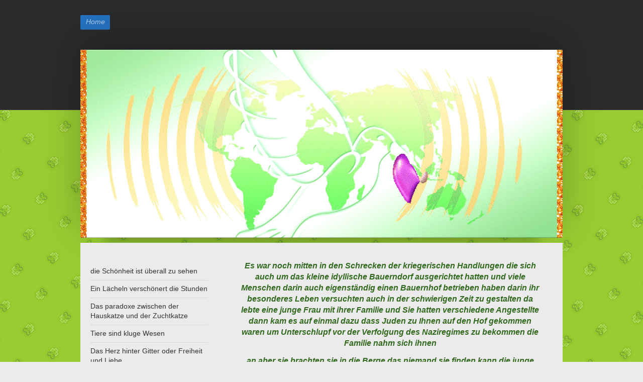

--- FILE ---
content_type: text/html; charset=UTF-8
request_url: https://www.fantasiedeslebens.de/eine-gut-gestellte-bauernfamilie-gegen-ende-des-zweiten-weltkrieges/
body_size: 78473
content:
<!DOCTYPE html>
<html lang="de"  ><head prefix="og: http://ogp.me/ns# fb: http://ogp.me/ns/fb# business: http://ogp.me/ns/business#">
    <meta http-equiv="Content-Type" content="text/html; charset=utf-8"/>
    <meta name="generator" content="IONOS MyWebsite"/>
        
    <link rel="dns-prefetch" href="//cdn.website-start.de/"/>
    <link rel="dns-prefetch" href="//108.mod.mywebsite-editor.com"/>
    <link rel="dns-prefetch" href="https://108.sb.mywebsite-editor.com/"/>
    <link rel="shortcut icon" href="//cdn.website-start.de/favicon.ico"/>
        <title>Fantasie des Lebens - Eine gut gestellte Bauernfamilie gegen Ende  des Zweiten Weltkrieges</title>
    <style type="text/css">@media screen and (max-device-width: 1024px) {.diyw a.switchViewWeb {display: inline !important;}}</style>
    <style type="text/css">@media screen and (min-device-width: 1024px) {
            .mediumScreenDisabled { display:block }
            .smallScreenDisabled { display:block }
        }
        @media screen and (max-device-width: 1024px) { .mediumScreenDisabled { display:none } }
        @media screen and (max-device-width: 568px) { .smallScreenDisabled { display:none } }
                @media screen and (min-width: 1024px) {
            .mobilepreview .mediumScreenDisabled { display:block }
            .mobilepreview .smallScreenDisabled { display:block }
        }
        @media screen and (max-width: 1024px) { .mobilepreview .mediumScreenDisabled { display:none } }
        @media screen and (max-width: 568px) { .mobilepreview .smallScreenDisabled { display:none } }</style>
    <meta name="viewport" content="width=device-width, initial-scale=1, maximum-scale=1, minimal-ui"/>

<meta name="format-detection" content="telephone=no"/>
        <meta name="keywords" content="Angebot, Kompetenz, Beratung"/>
            <meta name="description" content="Neue Seite"/>
            <meta name="robots" content="index,follow"/>
        <link href="//cdn.website-start.de/templates/2024/style.css?1758547156484" rel="stylesheet" type="text/css"/>
    <link href="https://www.fantasiedeslebens.de/s/style/theming.css?1739882901" rel="stylesheet" type="text/css"/>
    <link href="//cdn.website-start.de/app/cdn/min/group/web.css?1758547156484" rel="stylesheet" type="text/css"/>
<link href="//cdn.website-start.de/app/cdn/min/moduleserver/css/de_DE/common,counter,shoppingbasket?1758547156484" rel="stylesheet" type="text/css"/>
    <link href="//cdn.website-start.de/app/cdn/min/group/mobilenavigation.css?1758547156484" rel="stylesheet" type="text/css"/>
    <link href="https://108.sb.mywebsite-editor.com/app/logstate2-css.php?site=326322590&amp;t=1769745093" rel="stylesheet" type="text/css"/>

<script type="text/javascript">
    /* <![CDATA[ */
var stagingMode = '';
    /* ]]> */
</script>
<script src="https://108.sb.mywebsite-editor.com/app/logstate-js.php?site=326322590&amp;t=1769745093"></script>

    <link href="//cdn.website-start.de/templates/2024/print.css?1758547156484" rel="stylesheet" media="print" type="text/css"/>
    <script type="text/javascript">
    /* <![CDATA[ */
    var systemurl = 'https://108.sb.mywebsite-editor.com/';
    var webPath = '/';
    var proxyName = '';
    var webServerName = 'www.fantasiedeslebens.de';
    var sslServerUrl = 'https://www.fantasiedeslebens.de';
    var nonSslServerUrl = 'http://www.fantasiedeslebens.de';
    var webserverProtocol = 'http://';
    var nghScriptsUrlPrefix = '//108.mod.mywebsite-editor.com';
    var sessionNamespace = 'DIY_SB';
    var jimdoData = {
        cdnUrl:  '//cdn.website-start.de/',
        messages: {
            lightBox: {
    image : 'Bild',
    of: 'von'
}

        },
        isTrial: 0,
        pageId: 728129    };
    var script_basisID = "326322590";

    diy = window.diy || {};
    diy.web = diy.web || {};

        diy.web.jsBaseUrl = "//cdn.website-start.de/s/build/";

    diy.context = diy.context || {};
    diy.context.type = diy.context.type || 'web';
    /* ]]> */
</script>

<script type="text/javascript" src="//cdn.website-start.de/app/cdn/min/group/web.js?1758547156484" crossorigin="anonymous"></script><script type="text/javascript" src="//cdn.website-start.de/s/build/web.bundle.js?1758547156484" crossorigin="anonymous"></script><script type="text/javascript" src="//cdn.website-start.de/app/cdn/min/group/mobilenavigation.js?1758547156484" crossorigin="anonymous"></script><script src="//cdn.website-start.de/app/cdn/min/moduleserver/js/de_DE/common,counter,shoppingbasket?1758547156484"></script>
<script type="text/javascript" src="https://cdn.website-start.de/proxy/apps/y2gpz4/resource/dependencies/"></script><script type="text/javascript">
                    if (typeof require !== 'undefined') {
                        require.config({
                            waitSeconds : 10,
                            baseUrl : 'https://cdn.website-start.de/proxy/apps/y2gpz4/js/'
                        });
                    }
                </script><script type="text/javascript" src="//cdn.website-start.de/app/cdn/min/group/pfcsupport.js?1758547156484" crossorigin="anonymous"></script>    <meta property="og:type" content="business.business"/>
    <meta property="og:url" content="https://www.fantasiedeslebens.de/eine-gut-gestellte-bauernfamilie-gegen-ende-des-zweiten-weltkrieges/"/>
    <meta property="og:title" content="Fantasie des Lebens - Eine gut gestellte Bauernfamilie gegen Ende  des Zweiten Weltkrieges"/>
            <meta property="og:description" content="Neue Seite"/>
                <meta property="og:image" content="https://www.fantasiedeslebens.de/s/img/emotionheader18847763.gif"/>
        <meta property="business:contact_data:country_name" content="Deutschland"/>
    
    <meta property="business:contact_data:locality" content="Berlin"/>
    <meta property="business:contact_data:region" content="300"/>
    <meta property="business:contact_data:email" content="schulzdiana@aol.com"/>
    <meta property="business:contact_data:postal_code" content="12629"/>
    <meta property="business:contact_data:phone_number" content=" +49 030 9936800"/>
    
    
</head>


<body class="body diyBgActive  cc-pagemode-default diyfeSidebarLeft diy-market-de_DE" data-pageid="728129" id="page-728129">
    
    <div class="diyw">
        <div class="diyweb">
<div class="diyfeMobileNav">
		
<nav id="diyfeMobileNav" class="diyfeCA diyfeCA2" role="navigation">
    <a title="Navigation aufklappen/zuklappen">Navigation aufklappen/zuklappen</a>
    <ul class="mainNav1"><li class="parent hasSubNavigation"><a data-page-id="426784" href="https://www.fantasiedeslebens.de/" class="parent level_1"><span>Home</span></a><span class="diyfeDropDownSubOpener">&nbsp;</span><div class="diyfeDropDownSubList diyfeCA diyfeCA3"><ul class="mainNav2"><li class=" hasSubNavigation"><a data-page-id="721625" href="https://www.fantasiedeslebens.de/die-schönheit-ist-überall-zu-sehen/" class=" level_2"><span>die Schönheit ist überall zu sehen</span></a></li><li class=" hasSubNavigation"><a data-page-id="726639" href="https://www.fantasiedeslebens.de/ein-lächeln-verschönert-die-stunden/" class=" level_2"><span>Ein Lächeln verschönert die Stunden</span></a></li><li class=" hasSubNavigation"><a data-page-id="726644" href="https://www.fantasiedeslebens.de/das-paradoxe-zwischen-der-hauskatze-und-der-zuchtkatze/" class=" level_2"><span>Das paradoxe zwischen der Hauskatze und der Zuchtkatze</span></a></li><li class=" hasSubNavigation"><a data-page-id="726653" href="https://www.fantasiedeslebens.de/tiere-sind-kluge-wesen/" class=" level_2"><span>Tiere sind kluge Wesen</span></a></li><li class=" hasSubNavigation"><a data-page-id="726659" href="https://www.fantasiedeslebens.de/das-herz-hinter-gitter-oder-freiheit-und-liebe/" class=" level_2"><span>Das Herz hinter Gitter oder Freiheit und Liebe</span></a></li><li class=" hasSubNavigation"><a data-page-id="726668" href="https://www.fantasiedeslebens.de/die-sonne-scheint-heiß-über-der-welt/" class=" level_2"><span>Die Sonne scheint heiß über der Welt</span></a></li><li class=" hasSubNavigation"><a data-page-id="726669" href="https://www.fantasiedeslebens.de/nimm-dir-auch-mal-zeit-für-dich/" class=" level_2"><span>Nimm dir auch mal Zeit für dich</span></a></li><li class=" hasSubNavigation"><a data-page-id="726678" href="https://www.fantasiedeslebens.de/du-bist-ein-geliebtes-geschöpf-dieser-schöpfung/" class=" level_2"><span>Du bist ein geliebtes Geschöpf dieser Schöpfung</span></a></li><li class=" hasSubNavigation"><a data-page-id="726683" href="https://www.fantasiedeslebens.de/frühjahrs-stürme/" class=" level_2"><span>Frühjahrs Stürme</span></a></li><li class=" hasSubNavigation"><a data-page-id="726685" href="https://www.fantasiedeslebens.de/wilde-pferde/" class=" level_2"><span>Wilde Pferde</span></a></li><li class=" hasSubNavigation"><a data-page-id="726655" href="https://www.fantasiedeslebens.de/wir-brauchen-mehr-bäume-und-sträucher/" class=" level_2"><span>Wir brauchen mehr Bäume und Sträucher</span></a></li><li class=" hasSubNavigation"><a data-page-id="726641" href="https://www.fantasiedeslebens.de/augenblicke-warten-darauf-gelebt-zu-werden/" class=" level_2"><span>Augenblicke warten darauf gelebt zu werden</span></a></li><li class=" hasSubNavigation"><a data-page-id="720694" href="https://www.fantasiedeslebens.de/geistig-freies-denken-schöpfung-und-entstehung-des-wissens/" class=" level_2"><span>Geistig freies denken Schöpfung und Entstehung des Wissens</span></a></li><li class=" hasSubNavigation"><a data-page-id="719143" href="https://www.fantasiedeslebens.de/so-einiges-über-diese-zeit/" class=" level_2"><span>So einiges über diese Zeit</span></a></li><li class=" hasSubNavigation"><a data-page-id="724016" href="https://www.fantasiedeslebens.de/deutsche-einheit/" class=" level_2"><span>Deutsche Einheit</span></a></li><li class=" hasSubNavigation"><a data-page-id="724414" href="https://www.fantasiedeslebens.de/herbst/" class=" level_2"><span>Herbst</span></a></li><li class=" hasSubNavigation"><a data-page-id="724411" href="https://www.fantasiedeslebens.de/helloween/" class=" level_2"><span>Helloween</span></a></li><li class=" hasSubNavigation"><a data-page-id="724644" href="https://www.fantasiedeslebens.de/karneval/" class=" level_2"><span>Karneval</span></a></li><li class=" hasSubNavigation"><a data-page-id="724853" href="https://www.fantasiedeslebens.de/toten-sonntag-eine-kerze-bleibt-im-herzen-der-liebe-stehen/" class=" level_2"><span>Toten Sonntag eine Kerze bleibt im Herzen der Liebe stehen</span></a></li><li class=" hasSubNavigation"><a data-page-id="724935" href="https://www.fantasiedeslebens.de/1-advent/" class=" level_2"><span>1 Advent</span></a></li><li class=" hasSubNavigation"><a data-page-id="724967" href="https://www.fantasiedeslebens.de/vorweihnachtszeit/" class=" level_2"><span>Vorweihnachtszeit</span></a></li><li class=" hasSubNavigation"><a data-page-id="725045" href="https://www.fantasiedeslebens.de/2-advent/" class=" level_2"><span>2. Advent</span></a></li><li class=" hasSubNavigation"><a data-page-id="725046" href="https://www.fantasiedeslebens.de/nikolaus/" class=" level_2"><span>Nikolaus</span></a></li><li class=" hasSubNavigation"><a data-page-id="725231" href="https://www.fantasiedeslebens.de/3-advent/" class=" level_2"><span>3. Advent</span></a></li><li class=" hasSubNavigation"><a data-page-id="725320" href="https://www.fantasiedeslebens.de/4-advent/" class=" level_2"><span>4. Advent</span></a></li><li class=" hasSubNavigation"><a data-page-id="725427" href="https://www.fantasiedeslebens.de/weihnachten/" class=" level_2"><span>Weihnachten</span></a></li><li class=" hasSubNavigation"><a data-page-id="725437" href="https://www.fantasiedeslebens.de/zwischen-fantasie-und-wirklichkeit-steht-das-weihnachtsfest-in-seinem-kleid/" class=" level_2"><span>Zwischen Fantasie und Wirklichkeit steht das Weihnachtsfest in seinem Kleid</span></a></li><li class=" hasSubNavigation"><a data-page-id="725507" href="https://www.fantasiedeslebens.de/fantasie-lässt-träume-wachsen/" class=" level_2"><span>Fantasie lässt Träume wachsen</span></a></li><li class=" hasSubNavigation"><a data-page-id="724746" href="https://www.fantasiedeslebens.de/himmelzelt-zusammenhänge-für-pandemien/" class=" level_2"><span>Himmelzelt Zusammenhänge für Pandemien</span></a></li><li class=" hasSubNavigation"><a data-page-id="725542" href="https://www.fantasiedeslebens.de/jahreswechsel/" class=" level_2"><span>Jahreswechsel</span></a></li><li class=" hasSubNavigation"><a data-page-id="725555" href="https://www.fantasiedeslebens.de/das-neue-jahr-steht-bereit/" class=" level_2"><span>Das neue Jahr steht bereit</span></a></li><li class=" hasSubNavigation"><a data-page-id="725612" href="https://www.fantasiedeslebens.de/das-geheimnisvolle-leben/" class=" level_2"><span>Das geheimnisvolle Leben</span></a></li><li class=" hasSubNavigation"><a data-page-id="725613" href="https://www.fantasiedeslebens.de/klima-in-verschiedensten-erteilen-der-welt/" class=" level_2"><span>Klima in verschiedensten erteilen der Welt</span></a></li><li class=" hasSubNavigation"><a data-page-id="725646" href="https://www.fantasiedeslebens.de/geheimnis-voll-umgeben-heilige-drei-könige/" class=" level_2"><span>Geheimnis voll umgeben Heilige Drei Könige</span></a></li><li class=" hasSubNavigation"><a data-page-id="725677" href="https://www.fantasiedeslebens.de/freundschaft-und-liebe-ein-geheimnisvolles-band/" class=" level_2"><span>Freundschaft und Liebe ein geheimnisvolles Band</span></a></li><li class=" hasSubNavigation"><a data-page-id="725691" href="https://www.fantasiedeslebens.de/winterzeit/" class=" level_2"><span>Winterzeit</span></a></li><li class=" hasSubNavigation"><a data-page-id="726257" href="https://www.fantasiedeslebens.de/vieles-ist-an-trainiert/" class=" level_2"><span>Vieles ist an Trainiert</span></a></li><li class=" hasSubNavigation"><a data-page-id="726258" href="https://www.fantasiedeslebens.de/die-polizei/" class=" level_2"><span>Die Polizei</span></a></li><li class=" hasSubNavigation"><a data-page-id="726281" href="https://www.fantasiedeslebens.de/trauminsel/" class=" level_2"><span>Trauminsel</span></a></li><li class=" hasSubNavigation"><a data-page-id="726037" href="https://www.fantasiedeslebens.de/himmel-und-erde-ein-eigenes-system/" class=" level_2"><span>Himmel und Erde ein eigenes System</span></a></li><li class=" hasSubNavigation"><a data-page-id="726048" href="https://www.fantasiedeslebens.de/die-reise-durch-die-zeit/" class=" level_2"><span>Die Reise durch die Zeit</span></a></li><li class=" hasSubNavigation"><a data-page-id="726340" href="https://www.fantasiedeslebens.de/2-welten/" class=" level_2"><span>2 Welten</span></a></li><li class=" hasSubNavigation"><a data-page-id="726341" href="https://www.fantasiedeslebens.de/piloten-und-besatzung/" class=" level_2"><span>Piloten und Besatzung</span></a></li><li class=" hasSubNavigation"><a data-page-id="726050" href="https://www.fantasiedeslebens.de/wissenschaft-und-träume/" class=" level_2"><span>Wissenschaft und Träume</span></a></li><li class=" hasSubNavigation"><a data-page-id="726051" href="https://www.fantasiedeslebens.de/liebe-seelen-sind-besonders-wertvoll/" class=" level_2"><span>Liebe Seelen sind besonders wertvoll</span></a></li><li class=" hasSubNavigation"><a data-page-id="726065" href="https://www.fantasiedeslebens.de/trucker-und-lkw-immer-auf-tour-rund-um-die-uhr/" class=" level_2"><span>Trucker und Lkw immer auf Tour rund um die Uhr</span></a></li><li class=" hasSubNavigation"><a data-page-id="726067" href="https://www.fantasiedeslebens.de/gefühlschaos/" class=" level_2"><span>Gefühlschaos</span></a></li><li class=" hasSubNavigation"><a data-page-id="726332" href="https://www.fantasiedeslebens.de/amokläufer/" class=" level_2"><span>Amokläufer</span></a></li><li class=" hasSubNavigation"><a data-page-id="726348" href="https://www.fantasiedeslebens.de/unsere-kinder-leiden-unter-der-pandemie/" class=" level_2"><span>Unsere Kinder leiden unter der Pandemie</span></a></li><li class=" hasSubNavigation"><a data-page-id="726350" href="https://www.fantasiedeslebens.de/besondere-geschenke/" class=" level_2"><span>Besondere Geschenke</span></a></li><li class=" hasSubNavigation"><a data-page-id="726333" href="https://www.fantasiedeslebens.de/bald-kommt-der-frühling/" class=" level_2"><span>Bald kommt der Frühling</span></a></li><li class=" hasSubNavigation"><a data-page-id="726337" href="https://www.fantasiedeslebens.de/augen-und-körper-tempel-der-seele/" class=" level_2"><span>Augen und Körper Tempel der Seele</span></a></li><li class=" hasSubNavigation"><a data-page-id="726066" href="https://www.fantasiedeslebens.de/schenk-dem-herzen-musik/" class=" level_2"><span>Schenk dem Herzen Musik</span></a></li><li class=" hasSubNavigation"><a data-page-id="725695" href="https://www.fantasiedeslebens.de/verzaubert-der-augenblicke/" class=" level_2"><span>Verzaubert der Augenblicke</span></a></li><li class=" hasSubNavigation"><a data-page-id="726101" href="https://www.fantasiedeslebens.de/chaos-in-der-pandemie/" class=" level_2"><span>Chaos in der Pandemie</span></a></li><li class=" hasSubNavigation"><a data-page-id="726102" href="https://www.fantasiedeslebens.de/hoffnungsschimmer/" class=" level_2"><span>Hoffnungsschimmer</span></a></li><li class=" hasSubNavigation"><a data-page-id="726144" href="https://www.fantasiedeslebens.de/schule-und-der-weg-ins-eigenständige-leben/" class=" level_2"><span>Schule und der Weg ins eigenständige Leben</span></a></li><li class=" hasSubNavigation"><a data-page-id="726145" href="https://www.fantasiedeslebens.de/ein-positives-sicht/" class=" level_2"><span>Ein positives Sicht</span></a></li><li class=" hasSubNavigation"><a data-page-id="726149" href="https://www.fantasiedeslebens.de/zwischen-den-dingen/" class=" level_2"><span>Zwischen den Dingen</span></a></li><li class=" hasSubNavigation"><a data-page-id="726153" href="https://www.fantasiedeslebens.de/das-alter-ist-wie-alter-wein-es-wird-immer-kostbarer/" class=" level_2"><span>Das Alter ist wie Alter Wein es wird immer kostbarer</span></a></li><li class=" hasSubNavigation"><a data-page-id="726154" href="https://www.fantasiedeslebens.de/mach-der-zeit-geschenke-um-das-du-glücklich-wirst/" class=" level_2"><span>Mach der Zeit Geschenke um das du glücklich wirst</span></a></li><li class=" hasSubNavigation"><a data-page-id="726155" href="https://www.fantasiedeslebens.de/die-weisheit-des-alters-bringt-der-jugend-ihr-wissen/" class=" level_2"><span>Die Weisheit des Alters bringt der Jugend ihr Wissen</span></a></li><li class=" hasSubNavigation"><a data-page-id="726164" href="https://www.fantasiedeslebens.de/die-schrecken-des-1-und-2-weltkrieges-in-deutschland/" class=" level_2"><span>Die Schrecken des 1. und 2. Weltkrieges in Deutschland</span></a></li><li class=" hasSubNavigation"><a data-page-id="726165" href="https://www.fantasiedeslebens.de/alle-kinder-dieser-welt/" class=" level_2"><span>Alle Kinder dieser Welt</span></a></li><li class=" hasSubNavigation"><a data-page-id="726286" href="https://www.fantasiedeslebens.de/gleichberechtigung/" class=" level_2"><span>Gleichberechtigung</span></a></li><li class=" hasSubNavigation"><a data-page-id="726288" href="https://www.fantasiedeslebens.de/ich-wünsche-dir-von-herzen-das-glücklichsein/" class=" level_2"><span>Ich wünsche dir von Herzen das Glücklichsein</span></a></li><li class=" hasSubNavigation"><a data-page-id="726372" href="https://www.fantasiedeslebens.de/buntstifte-des-herzens/" class=" level_2"><span>Buntstifte des Herzens</span></a></li><li class=" hasSubNavigation"><a data-page-id="726383" href="https://www.fantasiedeslebens.de/raubkatzen-und-die-knuddel-katzen/" class=" level_2"><span>Raubkatzen und die Knuddel Katzen</span></a></li><li class=" hasSubNavigation"><a data-page-id="726373" href="https://www.fantasiedeslebens.de/die-zeit-der-lokomotive-und-der-eisenbahn/" class=" level_2"><span>Die Zeit der Lokomotive und der Eisenbahn</span></a></li><li class=" hasSubNavigation"><a data-page-id="726386" href="https://www.fantasiedeslebens.de/das-programm-mit-dem-gradigen-sender/" class=" level_2"><span>Das Programm mit dem gradigen Sender</span></a></li><li class=" hasSubNavigation"><a data-page-id="721747" href="https://www.fantasiedeslebens.de/für-frieden-und-demokratie-für-meinungsfreiheit/" class=" level_2"><span>Für Frieden und Demokratie für Meinungsfreiheit</span></a></li><li class=" hasSubNavigation"><a data-page-id="726398" href="https://www.fantasiedeslebens.de/gegen-rassismus/" class=" level_2"><span>Gegen Rassismus</span></a></li><li class=" hasSubNavigation"><a data-page-id="726396" href="https://www.fantasiedeslebens.de/so-hoch-und-geheimnisvoll-wie-der-himmel-so-tief-und-geheimnisvoll-wie-der-ozean/" class=" level_2"><span>So hoch und geheimnisvoll wie der Himmel so tief und geheimnisvoll wie der Ozean</span></a></li><li class=" hasSubNavigation"><a data-page-id="726403" href="https://www.fantasiedeslebens.de/die-römische-herrschaft-zeit-und-die-zeit-der-deutschen-kriege/" class=" level_2"><span>Die römische Herrschaft Zeit und die Zeit der deutschen Kriege</span></a></li><li class=" hasSubNavigation"><a data-page-id="726412" href="https://www.fantasiedeslebens.de/auf-dem-wege-durch-das-leben/" class=" level_2"><span>Auf dem Wege durch das Leben</span></a></li><li class=" hasSubNavigation"><a data-page-id="726419" href="https://www.fantasiedeslebens.de/erlebnisreisen-in-früheren-zeiten-wie-sie-uns-hinter-lassen-wurden/" class=" level_2"><span>Erlebnisreisen in früheren Zeiten wie Sie uns hinter lassen wurden</span></a></li><li class=" hasSubNavigation"><a data-page-id="726420" href="https://www.fantasiedeslebens.de/verschiedene-hunderassen/" class=" level_2"><span>Verschiedene Hunderassen</span></a></li><li class=" hasSubNavigation"><a data-page-id="726421" href="https://www.fantasiedeslebens.de/wie-kann-am-schnellsten-verreisen-mit-dem-globus/" class=" level_2"><span>Wie kann am schnellsten verreisen .mit dem Globus</span></a></li><li class=" hasSubNavigation"><a data-page-id="726436" href="https://www.fantasiedeslebens.de/kriege-zu-verhindern-sollte-als-1-für-die-menschlichkeit-gelten/" class=" level_2"><span>Kriege zu verhindern sollte als 1. für die Menschlichkeit gelten</span></a></li><li class=" hasSubNavigation"><a data-page-id="726437" href="https://www.fantasiedeslebens.de/die-verschiedensten-organisationen/" class=" level_2"><span>Die verschiedensten Organisationen</span></a></li><li class=" hasSubNavigation"><a data-page-id="726452" href="https://www.fantasiedeslebens.de/es-gibt-die-verschiedensten-gesichter/" class=" level_2"><span>Es gibt die verschiedensten Gesichter</span></a></li><li class=" hasSubNavigation"><a data-page-id="726460" href="https://www.fantasiedeslebens.de/negative-gedanken-sind-wie-eiskalte-temperaturen/" class=" level_2"><span>Negative Gedanken sind wie eiskalte Temperaturen</span></a></li><li class=" hasSubNavigation"><a data-page-id="726462" href="https://www.fantasiedeslebens.de/selbstbestimmung-ist-nicht-immer-leicht/" class=" level_2"><span>Selbstbestimmung ist nicht immer leicht</span></a></li><li class=" hasSubNavigation"><a data-page-id="726483" href="https://www.fantasiedeslebens.de/alle-staatsgewalt-geht-vom-volke-aus/" class=" level_2"><span>Alle Staatsgewalt geht vom Volke aus.</span></a></li><li class=" hasSubNavigation"><a data-page-id="726498" href="https://www.fantasiedeslebens.de/seit-die-zivilisation-auf-den-vormarsch-gekommen-ist-gab-es-auch-spaltungen/" class=" level_2"><span>Seit die Zivilisation auf den Vormarsch gekommen ist gab es auch Spaltungen</span></a></li><li class=" hasSubNavigation"><a data-page-id="726500" href="https://www.fantasiedeslebens.de/wer-soll-die-e-autos-kaufen/" class=" level_2"><span>Wer soll die E Autos kaufen</span></a></li><li class=" hasSubNavigation"><a data-page-id="726517" href="https://www.fantasiedeslebens.de/soziale-menschen-sind-in-unserer-gesellschaft-wertvoll/" class=" level_2"><span>Soziale Menschen sind in unserer Gesellschaft wertvoll</span></a></li><li class=" hasSubNavigation"><a data-page-id="726487" href="https://www.fantasiedeslebens.de/ein-innerer-und-äußerer-garten/" class=" level_2"><span>Ein innerer und äußerer Garten</span></a></li><li class=" hasSubNavigation"><a data-page-id="726525" href="https://www.fantasiedeslebens.de/lichtblicke-am-himmel-und-in-der-seele/" class=" level_2"><span>Lichtblicke am Himmel und in der Seele</span></a></li><li class=" hasSubNavigation"><a data-page-id="726529" href="https://www.fantasiedeslebens.de/man-denkt-sie-wären-primitiv-aber-das-ist-nicht-so/" class=" level_2"><span>Man denkt Sie wären primitiv aber das ist nicht so</span></a></li><li class=" hasSubNavigation"><a data-page-id="726541" href="https://www.fantasiedeslebens.de/wo-zu/" class=" level_2"><span>Wo zu</span></a></li><li class=" hasSubNavigation"><a data-page-id="726544" href="https://www.fantasiedeslebens.de/die-seele-braucht-immer-wieder-auftanke-momente/" class=" level_2"><span>Die Seele braucht immer wieder Auftanke Momente</span></a></li><li class=" hasSubNavigation"><a data-page-id="726551" href="https://www.fantasiedeslebens.de/die-sonne-bringt-wärmere-temperaturen/" class=" level_2"><span>Die Sonne bringt wärmere Temperaturen</span></a></li><li class=" hasSubNavigation"><a data-page-id="726552" href="https://www.fantasiedeslebens.de/ermutigung-können-hilfreich-für-unsere-seele-sein/" class=" level_2"><span>Ermutigung können hilfreich für unsere Seele sein</span></a></li><li class=" hasSubNavigation"><a data-page-id="726557" href="https://www.fantasiedeslebens.de/kraft-insel/" class=" level_2"><span>Kraft Insel</span></a></li><li class=" hasSubNavigation"><a data-page-id="726559" href="https://www.fantasiedeslebens.de/wenn-die-welt-kopf-steht/" class=" level_2"><span>Wenn die Welt Kopf steht</span></a></li><li class=" hasSubNavigation"><a data-page-id="726561" href="https://www.fantasiedeslebens.de/windmühlen/" class=" level_2"><span>Windmühlen</span></a></li><li class=" hasSubNavigation"><a data-page-id="726564" href="https://www.fantasiedeslebens.de/unsere-haustiere-sprechen-mit-liebe/" class=" level_2"><span>Unsere Haustiere sprechen mit Liebe</span></a></li><li class=" hasSubNavigation"><a data-page-id="726569" href="https://www.fantasiedeslebens.de/14-februar-bischof-valentin/" class=" level_2"><span>14. Februar Bischof Valentin</span></a></li><li class=" hasSubNavigation"><a data-page-id="726573" href="https://www.fantasiedeslebens.de/die-liebe-ist-ein-teil-des-lebens/" class=" level_2"><span>Die Liebe ist ein Teil des Lebens</span></a></li><li class=" hasSubNavigation"><a data-page-id="726579" href="https://www.fantasiedeslebens.de/manche-zeit-bringt-uns-unerwartetes-glück/" class=" level_2"><span>Manche Zeit bringt uns unerwartetes Glück</span></a></li><li class=" hasSubNavigation"><a data-page-id="726592" href="https://www.fantasiedeslebens.de/der-lachende-und-der-traurige-clown/" class=" level_2"><span>Der lachende und der traurige Clown</span></a></li><li class=" hasSubNavigation"><a data-page-id="726593" href="https://www.fantasiedeslebens.de/psychische-herausforderungen-im-gesundheitsamt/" class=" level_2"><span>Psychische Herausforderungen im Gesundheitsamt</span></a></li><li class=" hasSubNavigation"><a data-page-id="726597" href="https://www.fantasiedeslebens.de/worte-die-zu-musik-werden-mit-besondere-botschaft-für-das-herz/" class=" level_2"><span>Worte die zu Musik werden mit besondere Botschaft für das Herz</span></a></li><li class=" hasSubNavigation"><a data-page-id="726177" href="https://www.fantasiedeslebens.de/die-wissenschaft-des-fliegens/" class=" level_2"><span>Die Wissenschaft des Fliegens</span></a></li><li class=" hasSubNavigation"><a data-page-id="726178" href="https://www.fantasiedeslebens.de/die-welt-uhr/" class=" level_2"><span>Die Welt Uhr</span></a></li><li class=" hasSubNavigation"><a data-page-id="726292" href="https://www.fantasiedeslebens.de/die-schönheit-der-erde/" class=" level_2"><span>Die Schönheit der Erde</span></a></li><li class=" hasSubNavigation"><a data-page-id="726179" href="https://www.fantasiedeslebens.de/die-innere-blume-des-lebens/" class=" level_2"><span>Die innere Blume des Lebens</span></a></li><li class=" hasSubNavigation"><a data-page-id="726193" href="https://www.fantasiedeslebens.de/eine-frucht-für-geist-und-herz/" class=" level_2"><span>Eine Frucht für Geist und Herz</span></a></li><li class=" hasSubNavigation"><a data-page-id="726194" href="https://www.fantasiedeslebens.de/ruhepausen-braucht-seele-und-der-körper-auch/" class=" level_2"><span>Ruhepausen braucht Seele und der Körper auch</span></a></li><li class=" hasSubNavigation"><a data-page-id="726206" href="https://www.fantasiedeslebens.de/eine-frucht/" class=" level_2"><span>Eine Frucht</span></a></li><li class=" hasSubNavigation"><a data-page-id="726214" href="https://www.fantasiedeslebens.de/das-fotoalbum/" class=" level_2"><span>Das Fotoalbum</span></a></li><li class=" hasSubNavigation"><a data-page-id="720940" href="https://www.fantasiedeslebens.de/verschiedenste-sprüche/" class=" level_2"><span>Verschiedenste Sprüche</span></a></li><li class=" hasSubNavigation"><a data-page-id="726223" href="https://www.fantasiedeslebens.de/die-anfänge-und-die-heutige-zeit/" class=" level_2"><span>Die Anfänge und die heutige Zeit</span></a></li><li class=" hasSubNavigation"><a data-page-id="726224" href="https://www.fantasiedeslebens.de/die-angel/" class=" level_2"><span>Die Angel</span></a></li><li class=" hasSubNavigation"><a data-page-id="726240" href="https://www.fantasiedeslebens.de/die-temperaturen/" class=" level_2"><span>Die Temperaturen</span></a></li><li class=" hasSubNavigation"><a data-page-id="725756" href="https://www.fantasiedeslebens.de/was-bringt-das-neue-jahr-und-die-pandemie-vor-der-wir-immer-noch-auf-trab-so-stehen-und-in-dieses-ja/" class=" level_2"><span>Was bringt das neue Jahr und die Pandemie vor der wir immer noch auf Trab so stehen und in dieses Ja</span></a></li><li class=" hasSubNavigation"><a data-page-id="726210" href="https://www.fantasiedeslebens.de/die-freiheit-statur/" class=" level_2"><span>Die Freiheit Statur</span></a></li><li class=" hasSubNavigation"><a data-page-id="725758" href="https://www.fantasiedeslebens.de/schwangerschaften-ist-ein-besonderes-leben-im-eigenen-gegeben/" class=" level_2"><span>Schwangerschaften ist ein besonderes Leben im eigenen gegeben</span></a></li><li class=" hasSubNavigation"><a data-page-id="726209" href="https://www.fantasiedeslebens.de/abtreibung-ist-ein-schrei-der-hilflosigkeit/" class=" level_2"><span>Abtreibung ist ein Schrei der Hilflosigkeit</span></a></li><li class=" hasSubNavigation"><a data-page-id="725760" href="https://www.fantasiedeslebens.de/elefanten/" class=" level_2"><span>Elefanten</span></a></li><li class=" hasSubNavigation"><a data-page-id="725774" href="https://www.fantasiedeslebens.de/die-ganz-normale-grippe/" class=" level_2"><span>Die ganz normale Grippe</span></a></li><li class=" hasSubNavigation"><a data-page-id="725796" href="https://www.fantasiedeslebens.de/die-ganze-welt-stellt-sich-fragen-wie-geht-es-weiter-mit-der-pandemie-und-den-verschiedensten-vorhab/" class=" level_2"><span>Die ganze Welt stellt sich Fragen wie geht es weiter mit der Pandemie und den verschiedensten Vorhab</span></a></li><li class=" hasSubNavigation"><a data-page-id="725802" href="https://www.fantasiedeslebens.de/wie-weit-finden-die-sorgen-und-probleme-von-bürgerinnen-und-bürgern-noch-ihren-platz/" class=" level_2"><span>Wie weit finden die Sorgen und Probleme von Bürgerinnen und Bürgern noch ihren Platz</span></a></li><li class=" hasSubNavigation"><a data-page-id="725832" href="https://www.fantasiedeslebens.de/arbeitswelt/" class=" level_2"><span>Arbeitswelt</span></a></li><li class=" hasSubNavigation"><a data-page-id="725839" href="https://www.fantasiedeslebens.de/arbeitswelt-1/" class=" level_2"><span>Arbeitswelt 1</span></a></li><li class=" hasSubNavigation"><a data-page-id="725851" href="https://www.fantasiedeslebens.de/kinder/" class=" level_2"><span>Kinder</span></a></li><li class=" hasSubNavigation"><a data-page-id="725855" href="https://www.fantasiedeslebens.de/ein-besonderen-platz/" class=" level_2"><span>Ein besonderen Platz</span></a></li><li class=" hasSubNavigation"><a data-page-id="725840" href="https://www.fantasiedeslebens.de/musik-beschenkt-die-seele/" class=" level_2"><span>Musik beschenkt die Seele</span></a></li><li class=" hasSubNavigation"><a data-page-id="725816" href="https://www.fantasiedeslebens.de/himmel-erde-leben/" class=" level_2"><span>Himmel Erde Leben</span></a></li><li class=" hasSubNavigation"><a data-page-id="725806" href="https://www.fantasiedeslebens.de/unsere-lieben-freunde-die-haustiere/" class=" level_2"><span>unsere lieben Freunde die Haustiere</span></a></li><li class=" hasSubNavigation"><a data-page-id="725775" href="https://www.fantasiedeslebens.de/ein-licht-im-herzen/" class=" level_2"><span>Ein Licht im Herzen</span></a></li><li class=" hasSubNavigation"><a data-page-id="725883" href="https://www.fantasiedeslebens.de/tierheim/" class=" level_2"><span>Tierheim</span></a></li><li class=" hasSubNavigation"><a data-page-id="725912" href="https://www.fantasiedeslebens.de/der-regenbogen/" class=" level_2"><span>Der Regenbogen</span></a></li><li class=" hasSubNavigation"><a data-page-id="725913" href="https://www.fantasiedeslebens.de/soldaten-wollen-keinen-krieg/" class=" level_2"><span>Soldaten wollen keinen Krieg</span></a></li><li class=" hasSubNavigation"><a data-page-id="725947" href="https://www.fantasiedeslebens.de/klimawandel/" class=" level_2"><span>Klimawandel</span></a></li><li class=" hasSubNavigation"><a data-page-id="725965" href="https://www.fantasiedeslebens.de/kleine-dinge/" class=" level_2"><span>Kleine Dinge</span></a></li><li class=" hasSubNavigation"><a data-page-id="725994" href="https://www.fantasiedeslebens.de/forsche/" class=" level_2"><span>Forsche</span></a></li><li class=" hasSubNavigation"><a data-page-id="725995" href="https://www.fantasiedeslebens.de/emotionale-liebe/" class=" level_2"><span>Emotionale Liebe</span></a></li><li class=" hasSubNavigation"><a data-page-id="726022" href="https://www.fantasiedeslebens.de/feuerwehr-hilfe-und-rettung-in-vielen-notlagen/" class=" level_2"><span>Feuerwehr Hilfe und Rettung in vielen Notlagen</span></a></li><li class=" hasSubNavigation"><a data-page-id="726024" href="https://www.fantasiedeslebens.de/wenn-weiß-das-land-überzogen-ist-vom-schnee/" class=" level_2"><span>Wenn weiß das Land überzogen ist vom Schnee</span></a></li><li class=" hasSubNavigation"><a data-page-id="725885" href="https://www.fantasiedeslebens.de/ein-lächeln-schenken/" class=" level_2"><span>Ein Lächeln schenken</span></a></li><li class=" hasSubNavigation"><a data-page-id="719771" href="https://www.fantasiedeslebens.de/gesundheit-gewünscht-und-doch-gibt-es-viele-die-mit-behinderungen-umgehen-müssen/" class=" level_2"><span>Gesundheit gewünscht und doch gibt es viele die mit Behinderungen umgehen müssen</span></a></li><li class=" hasSubNavigation"><a data-page-id="725790" href="https://www.fantasiedeslebens.de/ein-wunder-ist-das-leben-selbst/" class=" level_2"><span>Ein Wunder ist das Leben selbst</span></a></li><li class=" hasSubNavigation"><a data-page-id="726613" href="https://www.fantasiedeslebens.de/traurige-schicksalsschläge-im-gesundheitsamt/" class=" level_2"><span>Traurige Schicksalsschläge im Gesundheitsamt</span></a></li><li class=" hasSubNavigation"><a data-page-id="726612" href="https://www.fantasiedeslebens.de/ein-mal-um-die-ganze-welt/" class=" level_2"><span>Ein mal um die ganze Welt</span></a></li><li class=" hasSubNavigation"><a data-page-id="726620" href="https://www.fantasiedeslebens.de/mit-der-inneren-schönheit-auf-reisen-gehen/" class=" level_2"><span>Mit der inneren Schönheit auf Reisen gehen</span></a></li><li class=" hasSubNavigation"><a data-page-id="719718" href="https://www.fantasiedeslebens.de/tiere-und-natur-ursprung-des-lebens/" class=" level_2"><span>Tiere und Natur Ursprung des Lebens</span></a></li><li class=" hasSubNavigation"><a data-page-id="726693" href="https://www.fantasiedeslebens.de/im-gesunden-körper-und-ohne-ballast-aus-vergangener-zeit-schenkt-vertrauen-für-das-leben/" class=" level_2"><span>Im gesunden Körper und ohne Ballast aus vergangener Zeit schenkt Vertrauen für das Leben</span></a></li><li class=" hasSubNavigation"><a data-page-id="726694" href="https://www.fantasiedeslebens.de/für-menschlichkeit-und-frieden/" class=" level_2"><span>Für Menschlichkeit  und Frieden</span></a></li><li class=" hasSubNavigation"><a data-page-id="726705" href="https://www.fantasiedeslebens.de/ist-es-nicht-merkwürdig-meinungsfreiheit/" class=" level_2"><span>Ist es nicht merkwürdig Meinungsfreiheit</span></a></li><li class=" hasSubNavigation"><a data-page-id="726706" href="https://www.fantasiedeslebens.de/wenn-die-wanderschaft-ihre-bilder-schreiben/" class=" level_2"><span>Wenn die Wanderschaft ihre Bilder Schreiben</span></a></li><li class=" hasSubNavigation"><a data-page-id="726714" href="https://www.fantasiedeslebens.de/emotionale-abhängigkeit-ist-wie-eine-droge/" class=" level_2"><span>Emotionale Abhängigkeit ist wie eine Droge</span></a></li><li class=" hasSubNavigation"><a data-page-id="726716" href="https://www.fantasiedeslebens.de/die-liebe-hat-kein-gesicht-sondern-sie-ist/" class=" level_2"><span>Die Liebe hat kein Gesicht sondern sie ist</span></a></li><li class=" hasSubNavigation"><a data-page-id="726729" href="https://www.fantasiedeslebens.de/3-im-eigenen-körper/" class=" level_2"><span>3 im eigenen Körper</span></a></li><li class=" hasSubNavigation"><a data-page-id="726731" href="https://www.fantasiedeslebens.de/die-rose-im-herzen/" class=" level_2"><span>Die Rose im Herzen</span></a></li><li class=" hasSubNavigation"><a data-page-id="726734" href="https://www.fantasiedeslebens.de/glaub-an-deine-fähigkeiten/" class=" level_2"><span>Glaub an deine Fähigkeiten</span></a></li><li class=" hasSubNavigation"><a data-page-id="726752" href="https://www.fantasiedeslebens.de/zwischen-arbeit-und-arbeitslos-sein/" class=" level_2"><span>Zwischen Arbeit und Arbeitslos sein</span></a></li><li class=" hasSubNavigation"><a data-page-id="726755" href="https://www.fantasiedeslebens.de/sprache-die-wir-noch-nicht-verstehen/" class=" level_2"><span>Sprache die wir noch nicht verstehen</span></a></li><li class=" hasSubNavigation"><a data-page-id="726756" href="https://www.fantasiedeslebens.de/es-liegt-in-jedem-alter-eine-frucht/" class=" level_2"><span>Es liegt in jedem Alter eine Frucht</span></a></li><li class=" hasSubNavigation"><a data-page-id="726757" href="https://www.fantasiedeslebens.de/im-augenblick-der-zeit-stehen-wir-doch-mit-uns-oft-allein/" class=" level_2"><span>Im Augenblick der Zeit stehen wir doch mit uns oft allein</span></a></li><li class=" hasSubNavigation"><a data-page-id="726769" href="https://www.fantasiedeslebens.de/jeder-augenblick-kann-besonders-sein/" class=" level_2"><span>Jeder Augenblick kann besonders sein</span></a></li><li class=" hasSubNavigation"><a data-page-id="726773" href="https://www.fantasiedeslebens.de/wir-wandern-immer-weiter-und-sind-erwachsen-geworden/" class=" level_2"><span>Wir wandern immer weiter und sind erwachsen geworden</span></a></li><li class=" hasSubNavigation"><a data-page-id="726777" href="https://www.fantasiedeslebens.de/die-rote-ampel/" class=" level_2"><span>Die rote Ampel</span></a></li><li class=" hasSubNavigation"><a data-page-id="726780" href="https://www.fantasiedeslebens.de/wenn-verwicklungen-anderen-mit-einbeziehen-und-dadurch-dann-kriege-entstehen/" class=" level_2"><span>Wenn Verwicklungen anderen mit einbeziehen und dadurch dann Kriege entstehen</span></a></li><li class=" hasSubNavigation"><a data-page-id="726788" href="https://www.fantasiedeslebens.de/wenn-die-knospen-an-bäumen-und-sträuchern-langsam-sprießen/" class=" level_2"><span>Wenn die Knospen an Bäumen und Sträuchern langsam sprießen</span></a></li><li class=" hasSubNavigation"><a data-page-id="726791" href="https://www.fantasiedeslebens.de/ein-lehrerberuf-ist-mehr-als-ein-beruf/" class=" level_2"><span>Ein Lehrerberuf ist mehr als ein Beruf</span></a></li><li class=" hasSubNavigation"><a data-page-id="726798" href="https://www.fantasiedeslebens.de/wer-sagt-uns-wenn-die-impf-pflicht-eingeführt-werden-wirdnicht-immer-wieder-impfungen-wegen-corona19/" class=" level_2"><span>Wer sagt uns wenn die impf Pflicht eingeführt werden wirdnicht immer wieder Impfungen wegen Corona19</span></a></li><li class=" hasSubNavigation"><a data-page-id="726800" href="https://www.fantasiedeslebens.de/mit-einen-lächeln-den-augenblick-beschenken-und-den-augenblick-auch-lenken/" class=" level_2"><span>Mit einen Lächeln den Augenblick beschenken und den Augenblick auch lenken</span></a></li><li class=" hasSubNavigation"><a data-page-id="726807" href="https://www.fantasiedeslebens.de/wegen-der-unruhe-in-der-ukraine-und-den-kriegerischen-maßnahmen/" class=" level_2"><span>Wegen der Unruhe in der Ukraine und den kriegerischen Maßnahmen</span></a></li><li class=" hasSubNavigation"><a data-page-id="726809" href="https://www.fantasiedeslebens.de/ein-herz-volle-liebe-und-frieden-braucht-die-welt/" class=" level_2"><span>Ein Herz volle Liebe und Frieden braucht die Welt</span></a></li><li class=" hasSubNavigation"><a data-page-id="726811" href="https://www.fantasiedeslebens.de/auch-tiere-können-kreativ-sein/" class=" level_2"><span>Auch Tiere können kreativ sein</span></a></li><li class=" hasSubNavigation"><a data-page-id="726812" href="https://www.fantasiedeslebens.de/es-sind-die-verschiedensten-wege-und-über-all-ist-es-die-zeit/" class=" level_2"><span>Es sind die verschiedensten Wege und über all ist es die Zeit</span></a></li><li class=" hasSubNavigation"><a data-page-id="726823" href="https://www.fantasiedeslebens.de/alles-was-umgeben-der-richtung-angegeben-möge-es-sich-lenken-im-herzen-wohl-verschenken/" class=" level_2"><span>Alles was umgeben der Richtung angegeben möge es sich lenken im Herzen wohl verschenken</span></a></li><li class=" hasSubNavigation"><a data-page-id="726824" href="https://www.fantasiedeslebens.de/wie-gut-wäre-es-haus-tiere-durch-einen-chip-zu-kennzeichnen/" class=" level_2"><span>Wie gut wäre es Haus Tiere durch einen Chip zu kennzeichnen</span></a></li><li class=" hasSubNavigation"><a data-page-id="726828" href="https://www.fantasiedeslebens.de/unsere-haustiere-sind-wohl-auch-unsere-freunde/" class=" level_2"><span>Unsere Haustiere sind wohl auch unsere Freunde</span></a></li><li class=" hasSubNavigation"><a data-page-id="726829" href="https://www.fantasiedeslebens.de/freundschaften-im-herzen-des-lebens/" class=" level_2"><span>Freundschaften im Herzen des Lebens</span></a></li><li class=" hasSubNavigation"><a data-page-id="726832" href="https://www.fantasiedeslebens.de/der-clown-im-krankenhaus/" class=" level_2"><span>Der Clown im Krankenhaus</span></a></li><li class=" hasSubNavigation"><a data-page-id="726834" href="https://www.fantasiedeslebens.de/der-zaubergarten/" class=" level_2"><span>Der Zaubergarten</span></a></li><li class=" hasSubNavigation"><a data-page-id="726852" href="https://www.fantasiedeslebens.de/die-verschiedensten-geschichten-tut-man-sich-berichten/" class=" level_2"><span>Die verschiedensten Geschichten tut man sich berichten</span></a></li><li class=" hasSubNavigation"><a data-page-id="726855" href="https://www.fantasiedeslebens.de/soldaten-sollte-man-nicht-dazu-zwingen-können-in-andere-gebiete-kriegerische-handlungen-vor-zu-nehme/" class=" level_2"><span>Soldaten sollte man nicht dazu zwingen können in andere Gebiete kriegerische Handlungen vor zu nehme</span></a></li><li class=" hasSubNavigation"><a data-page-id="726859" href="https://www.fantasiedeslebens.de/durch-den-wald-spazieren-gehen-die-schönheit-der-natur-zu-sehen-und-sich-zu-entspannen/" class=" level_2"><span>Durch den Wald spazieren gehen die Schönheit der Natur zu sehen und sich zu entspannen</span></a></li><li class=" hasSubNavigation"><a data-page-id="726862" href="https://www.fantasiedeslebens.de/die-spuren-der-besonderen-zeit-wie-im-herzen-verweilen-sie-gibt-daneben-augenblick-ein-besonderen-we/" class=" level_2"><span>Die Spuren der besonderen Zeit wie im Herzen verweilen Sie gibt daneben Augenblick ein besonderen We</span></a></li><li class=" hasSubNavigation"><a data-page-id="726863" href="https://www.fantasiedeslebens.de/wie-weit-haben-die-vorhaben-im-weltall-der-satelliten-mit-dem-klimawandel-zu-tun/" class=" level_2"><span>Wie weit haben die Vorhaben im Weltall der Satelliten mit  dem Klimawandel zu tun</span></a></li><li class=" hasSubNavigation"><a data-page-id="726879" href="https://www.fantasiedeslebens.de/wege-die-uns-der-himmel-schickt-oder-die-schrecken-eiskalter-geistesblitze/" class=" level_2"><span>Wege die uns der Himmel schickt oder die Schrecken eiskalter Geistesblitze</span></a></li><li class=" hasSubNavigation"><a data-page-id="726884" href="https://www.fantasiedeslebens.de/ein-engel-im-herzen/" class=" level_2"><span>Ein Engel im Herzen</span></a></li><li class=" hasSubNavigation"><a data-page-id="726885" href="https://www.fantasiedeslebens.de/schrecken-des-krieges-die-herrschaft-des-befehls/" class=" level_2"><span>Schrecken des Krieges die Herrschaft des Befehls</span></a></li><li class=" hasSubNavigation"><a data-page-id="726912" href="https://www.fantasiedeslebens.de/mit-der-inneren-schönheit-zu-reisen-macht-freude/" class=" level_2"><span>Mit der inneren Schönheit zu Reisen macht Freude</span></a></li><li class=" hasSubNavigation"><a data-page-id="726913" href="https://www.fantasiedeslebens.de/wunder-werden-war-wenn-wir-daran-glauben-ein-kleiner-schutzengel-eine-kleine-sternschnuppe-oder-auch/" class=" level_2"><span>Wunder werden war wenn wir daran glauben ein kleiner Schutzengel eine kleine Sternschnuppe oder auch</span></a></li><li class=" hasSubNavigation"><a data-page-id="726921" href="https://www.fantasiedeslebens.de/hunde-werden-nicht-bissig-geboren-sie-werden-bissig-gemacht/" class=" level_2"><span>Hunde werden nicht bissig geboren Sie werden bissig gemacht</span></a></li><li class=" hasSubNavigation"><a data-page-id="726927" href="https://www.fantasiedeslebens.de/schrecken-kriegerischer-auseinandersetzungen/" class=" level_2"><span>Schrecken kriegerischer Auseinandersetzungen</span></a></li><li class=" hasSubNavigation"><a data-page-id="726929" href="https://www.fantasiedeslebens.de/scheidung-kinder-haben-es-oft-schwer-denn-sie-lieben-beide-elternteile-sehr/" class=" level_2"><span>Scheidung Kinder haben es oft schwer denn sie lieben beide Elternteile sehr</span></a></li><li class=" hasSubNavigation"><a data-page-id="726934" href="https://www.fantasiedeslebens.de/die-besondere-symphonie-und-doch-immer-wieder-ein-stück-am-besonderen-band/" class=" level_2"><span>Die besondere Symphonie und doch immer wieder ein Stück am besonderen Band</span></a></li><li class=" hasSubNavigation"><a data-page-id="726953" href="https://www.fantasiedeslebens.de/eine-zeit-zum-träumen/" class=" level_2"><span>Eine Zeit zum träumen</span></a></li><li class=" hasSubNavigation"><a data-page-id="726959" href="https://www.fantasiedeslebens.de/du-bist-ein-wunder-auch-wenn-du-manchmal-nicht-daran-glaubst/" class=" level_2"><span>Du bist ein Wunder auch wenn du manchmal nicht daran glaubst</span></a></li><li class=" hasSubNavigation"><a data-page-id="726964" href="https://www.fantasiedeslebens.de/die-zeit-hält-nicht-an-und-die-verschiedensten-fußspuren-sind-in-das-leben-hineingetreten/" class=" level_2"><span>Die Zeit hält nicht an und die verschiedensten Fußspuren sind in das Leben hineingetreten</span></a></li><li class=" hasSubNavigation"><a data-page-id="726967" href="https://www.fantasiedeslebens.de/die-schönsten-blumen-sind-im-herzen-die-positive-erlebnisse-der-zeit/" class=" level_2"><span>Die schönsten Blumen sind im Herzen die positive Erlebnisse der Zeit</span></a></li><li class=" hasSubNavigation"><a data-page-id="726980" href="https://www.fantasiedeslebens.de/die-glückliche-bärenfamilie/" class=" level_2"><span>Die glückliche Bärenfamilie</span></a></li><li class=" hasSubNavigation"><a data-page-id="727002" href="https://www.fantasiedeslebens.de/die-traurigen-augen-einer-mutter/" class=" level_2"><span>Die traurigen Augen einer Mutter</span></a></li><li class=" hasSubNavigation"><a data-page-id="727003" href="https://www.fantasiedeslebens.de/selbstbewusste-starke-frauen-in-heim-und-berufsleben-in-deutschland/" class=" level_2"><span>Selbstbewusste starke Frauen in Heim und Berufsleben in Deutschland</span></a></li><li class=" hasSubNavigation"><a data-page-id="727011" href="https://www.fantasiedeslebens.de/herzlichen-glückwunsch-zum-internationalen-frauentag-für-alle-frauen-dieser-welt/" class=" level_2"><span>Herzlichen Glückwunsch zum Internationalen Frauentag für alle Frauen dieser Welt</span></a></li><li class=" hasSubNavigation"><a data-page-id="727019" href="https://www.fantasiedeslebens.de/auch-mutter-maria-hatte-einen-sohn-der-im-geistigen-seinen-ursprünglichen-vater-hatte-und-mensch-gew/" class=" level_2"><span>Auch Mutter Maria hatte einen Sohn der im geistigen seinen ursprünglichen Vater hatte und Mensch gew</span></a></li><li class=" hasSubNavigation"><a data-page-id="727026" href="https://www.fantasiedeslebens.de/eine-frau-die-dachte-durch-ein-studium-die-welt-ein-stück-besser-machen-zu-können/" class=" level_2"><span>Eine Frau die dachte durch ein Studium die Welt ein Stück besser machen zu können</span></a></li><li class=" hasSubNavigation"><a data-page-id="727033" href="https://www.fantasiedeslebens.de/manch-einer-hat-sie-schon-erlebt-engel-ohne-flügel/" class=" level_2"><span>Manch einer hat sie schon erlebt Engel ohne Flügel</span></a></li><li class=" hasSubNavigation"><a data-page-id="727038" href="https://www.fantasiedeslebens.de/kinder-in-die-1-selbstständigkeit-weinende-und-lachende-augen/" class=" level_2"><span>Kinder in die 1. Selbstständigkeit weinende und lachende Augen</span></a></li><li class=" hasSubNavigation"><a data-page-id="727051" href="https://www.fantasiedeslebens.de/ein-volk-was-dabei-ist-seinen-guten-ruf-zu-verlieren-weil-der-befehlhaber-kriegerischen-handlungenv/" class=" level_2"><span>Ein Volk was dabei ist seinen guten Ruf zu verlieren weil der Befehlhaber  kriegerischen Handlungenv</span></a></li><li class=" hasSubNavigation"><a data-page-id="727055" href="https://www.fantasiedeslebens.de/ein-volk-was-nach-vielen-ahnen-folgen-immer-noch-unter-dem-damaligen-befehls-macht-des-krieges-leide/" class=" level_2"><span>Ein Volk was nach vielen ahnen Folgen immer noch unter dem damaligen Befehls macht des Krieges leide</span></a></li><li class=" hasSubNavigation"><a data-page-id="727045" href="https://www.fantasiedeslebens.de/ein-mädchen-und-ein-junge-malen-mit-kreide-auf-die-erde-das-symbol-der-friedenstaube/" class=" level_2"><span>Ein Mädchen und ein Junge malen mit Kreide auf die Erde das Symbol der Friedenstaube</span></a></li><li class=" hasSubNavigation"><a data-page-id="727062" href="https://www.fantasiedeslebens.de/zwischen-geist-und-körper-ins-gleichgewicht-finden/" class=" level_2"><span>Zwischen Geist und Körper ins Gleichgewicht finden</span></a></li><li class=" hasSubNavigation"><a data-page-id="727063" href="https://www.fantasiedeslebens.de/erinnerungen-im-herzschlag-der-lebenszeit-tragen-innerliche-momente-von-weinen-und-lachen/" class=" level_2"><span>Erinnerungen im Herzschlag der Lebenszeit tragen innerliche Momente von weinen und lachen</span></a></li><li class=" hasSubNavigation"><a data-page-id="727085" href="https://www.fantasiedeslebens.de/ein-besucher-des-gartens-in-denen-im-frühling-wieder-verschiedenste-tätigkeiten-warten/" class=" level_2"><span>Ein Besucher des Gartens in denen im Frühling wieder verschiedenste Tätigkeiten warten</span></a></li><li class=" hasSubNavigation"><a data-page-id="727100" href="https://www.fantasiedeslebens.de/eine-sehr-traurige-mutter-aber-eine-sehr-starke-frau/" class=" level_2"><span>Eine sehr traurige Mutter aber eine sehr starke Frau</span></a></li><li class=" hasSubNavigation"><a data-page-id="727124" href="https://www.fantasiedeslebens.de/eine-zugfahrt-zu-den-großeltern/" class=" level_2"><span>Eine Zugfahrt zu den Großeltern</span></a></li><li class=" hasSubNavigation"><a data-page-id="727134" href="https://www.fantasiedeslebens.de/schulen-übernehmen-partnerschaften-mit-anderen-schulen-aus-anderen-ländern/" class=" level_2"><span>Schulen übernehmen Partnerschaften mit anderen Schulen aus anderen Ländern</span></a></li><li class=" hasSubNavigation"><a data-page-id="727135" href="https://www.fantasiedeslebens.de/schon-unsere-jüngsten-wollen-gerne-in-frieden-und-liebe-mit-den-tieren-aufwachsen-schulen-können-ein/" class=" level_2"><span>Schon unsere jüngsten wollen gerne in Frieden und Liebe mit den Tieren aufwachsen Schulen können ein</span></a></li><li class=" hasSubNavigation"><a data-page-id="727137" href="https://www.fantasiedeslebens.de/nimm-dir-für-positive-gefühle-immer-wieder-zeit-denn-sie-sind-innere-inseln-die-uns-immer-wieder-dar/" class=" level_2"><span>Nimm dir für positive Gefühle immer wieder Zeit denn Sie sind innere Inseln die uns immer wieder dar</span></a></li><li class=" hasSubNavigation"><a data-page-id="727157" href="https://www.fantasiedeslebens.de/aus-manchen-gründen-können-manche-menschen-nicht-schreiben-und-lesen-sie-fühlen-sich-oft-gehandikap/" class=" level_2"><span>Aus manchen Gründen können manche Menschen nicht schreiben und lesen Sie fühlen sich oft  gehandikap</span></a></li><li class=" hasSubNavigation"><a data-page-id="727161" href="https://www.fantasiedeslebens.de/jede-behinderung-bewirgt-andere-schwierigkeiten-in-sich-für-ein-normales-leben/" class=" level_2"><span>Jede Behinderung bewirgt andere Schwierigkeiten in sich für ein normales Leben</span></a></li><li class=" hasSubNavigation"><a data-page-id="727162" href="https://www.fantasiedeslebens.de/im-augenblick-der-zeit-stehen-wir-doch-mit-uns-und-den-besonderheiten/" class=" level_2"><span>Im Augenblick der Zeit stehen wir doch mit uns und den Besonderheiten</span></a></li><li class=" hasSubNavigation"><a data-page-id="727176" href="https://www.fantasiedeslebens.de/ein-zeichen-für-die-menschlichkeit-und-den-frieden-setzen/" class=" level_2"><span>Ein Zeichen für die Menschlichkeit und den Frieden setzen</span></a></li><li class=" hasSubNavigation"><a data-page-id="727177" href="https://www.fantasiedeslebens.de/du-bist-es-wert-immer-wieder-freude-gesundheit-und-liebe-und-glück-in-deinem-leben-zu-haben/" class=" level_2"><span>Du bist es wert immer wieder Freude Gesundheit und Liebe und Glück in deinem Leben zu haben</span></a></li><li class=" hasSubNavigation"><a data-page-id="727184" href="https://www.fantasiedeslebens.de/tue-deinem-körper-immer-wieder-etwas-gutes-denke-an-genügend-flüssigkeit/" class=" level_2"><span>Tue deinem Körper immer wieder etwas gutes denke an genügend Flüssigkeit</span></a></li><li class=" hasSubNavigation"><a data-page-id="727216" href="https://www.fantasiedeslebens.de/wie-weit-schützt-die-pflichtimpfung-bei-der-corona-krankheit/" class=" level_2"><span>Wie weit schützt die Pflichtimpfung bei der Corona Krankheit</span></a></li><li class=" hasSubNavigation"><a data-page-id="727218" href="https://www.fantasiedeslebens.de/gefühlschaos-weil-zwischen-den-stationen-des-lebens-uns-treibt/" class=" level_2"><span>Gefühlschaos weil zwischen den Stationen des Lebens uns treibt</span></a></li><li class=" hasSubNavigation"><a data-page-id="727228" href="https://www.fantasiedeslebens.de/eine-frau-die-eine-schwangerschaft-mit-einem-anderen-mann-verschweigen-wollte-kam-aber-trotzdem-in-d/" class=" level_2"><span>Eine Frau die eine Schwangerschaft mit einem anderen Mann verschweigen wollte kam aber trotzdem in d</span></a></li><li class=" hasSubNavigation"><a data-page-id="727247" href="https://www.fantasiedeslebens.de/wie-grausam-ist-es-einen-angriffskrieg-zu-unterstützen/" class=" level_2"><span>Wie grausam ist es einen Angriffskrieg zu unterstützen</span></a></li><li class=" hasSubNavigation"><a data-page-id="727251" href="https://www.fantasiedeslebens.de/aufgepasst-bei-verträgen-die-man-mit-anderen-macht/" class=" level_2"><span>Aufgepasst bei Verträgen die man mit anderen macht</span></a></li><li class=" hasSubNavigation"><a data-page-id="727253" href="https://www.fantasiedeslebens.de/nicht-jede-medizin-wirkt-gleich-gut-so-haben-auch-manche-geistigen-gedanken-besondere-eigenschaften/" class=" level_2"><span>Nicht jede Medizin wirkt gleich gut so haben auch manche Geistigen Gedanken besondere Eigenschaften</span></a></li><li class=" hasSubNavigation"><a data-page-id="727266" href="https://www.fantasiedeslebens.de/nicht-alle-können-sich-einen-sabbat-leisten/" class=" level_2"><span>Nicht alle können sich einen Sabbat leisten</span></a></li><li class=" hasSubNavigation"><a data-page-id="727267" href="https://www.fantasiedeslebens.de/das-wunder-des-frühlings-ist-die-lebenskraft/" class=" level_2"><span>Das Wunder des Frühlings ist die Lebenskraft</span></a></li><li class=" hasSubNavigation"><a data-page-id="727273" href="https://www.fantasiedeslebens.de/einmal-entwickelten-sich-die-unterschiedlichsten-menschenwesen/" class=" level_2"><span>Einmal entwickelten sich die unterschiedlichsten Menschenwesen</span></a></li><li class=" hasSubNavigation"><a data-page-id="727274" href="https://www.fantasiedeslebens.de/nicht-alles-können-wir-mit-geld-bezahlen/" class=" level_2"><span>Nicht alles können wir mit Geld bezahlen</span></a></li><li class=" hasSubNavigation"><a data-page-id="727285" href="https://www.fantasiedeslebens.de/die-verrücktesten-sachen-die-manchmal-eineiigen-zwillingskindern-so-einfallen/" class=" level_2"><span>Die verrücktesten Sachen die manchmal eineiigen Zwillingskindern so einfallen</span></a></li><li class=" hasSubNavigation"><a data-page-id="727289" href="https://www.fantasiedeslebens.de/wo-der-frühling-ins-land-kommt-werden-auch-die-kühe-und-schafe-wieder-auf-die-weiden-getrieben/" class=" level_2"><span>Wo der Frühling ins Land kommt werden auch die Kühe und Schafe wieder auf die Weiden getrieben</span></a></li><li class=" hasSubNavigation"><a data-page-id="727300" href="https://www.fantasiedeslebens.de/in-einen-naturschutzgebiet-kommt-ein-delphin-in-eine-gefährlichen-notlage/" class=" level_2"><span>In einen Naturschutzgebiet kommt ein Delphin in eine gefährlichen Notlage</span></a></li><li class=" hasSubNavigation"><a data-page-id="727309" href="https://www.fantasiedeslebens.de/kinder-wollen-nicht-vertrieben-werden-sie-wollen-ohne-krieg-durchs-leben/" class=" level_2"><span>Kinder wollen nicht vertrieben werden Sie wollen ohne Krieg durchs Leben</span></a></li><li class=" hasSubNavigation"><a data-page-id="727325" href="https://www.fantasiedeslebens.de/ein-altes-haus-ist-wie-ein-altes-leben/" class=" level_2"><span>Ein altes Haus ist wie ein altes Leben</span></a></li><li class=" hasSubNavigation"><a data-page-id="727326" href="https://www.fantasiedeslebens.de/nimm-dir-immer-wieder-zeit-für-besondere-momente-im-herzen/" class=" level_2"><span>Nimm dir immer wieder Zeit für besondere Momente im Herzen</span></a></li><li class=" hasSubNavigation"><a data-page-id="727331" href="https://www.fantasiedeslebens.de/versuch-der-entwurzelung-der-samen-aber-sie-geben-nicht-auf/" class=" level_2"><span>Versuch der Entwurzelung der Samen aber sie geben nicht auf</span></a></li><li class=" hasSubNavigation"><a data-page-id="727339" href="https://www.fantasiedeslebens.de/durchbruch-normaler-werktatige-ergreifen-eine-stimme-für-ihre-schwierige-situationen/" class=" level_2"><span>Durchbruch normaler Werktatige ergreifen eine Stimme für Ihre schwierige Situationen</span></a></li><li class=" hasSubNavigation"><a data-page-id="727340" href="https://www.fantasiedeslebens.de/wie-kann-ein-angriffskrieg-eine-lösung-für-die-probleme-der-atomwaffen-sein/" class=" level_2"><span>Wie kann ein Angriffskrieg eine Lösung für die Probleme der Atomwaffen sein</span></a></li><li class=" hasSubNavigation"><a data-page-id="727342" href="https://www.fantasiedeslebens.de/was-man-möchte-finden-ist-hoffentlich-zuversicht/" class=" level_2"><span>Was man möchte finden ist hoffentlich Zuversicht</span></a></li><li class=" hasSubNavigation"><a data-page-id="727354" href="https://www.fantasiedeslebens.de/ernst-thälmann-ist-niemals-gefallen-nur-die-umstände-des-lebens-trieben-ihn-mit-den-richtungen-der-p/" class=" level_2"><span>Ernst Thälmann ist niemals Gefallen nur die Umstände des Lebens Trieben ihn mit den Richtungen der P</span></a></li><li class=" hasSubNavigation"><a data-page-id="727360" href="https://www.fantasiedeslebens.de/lenin-und-die-anfänge-der-sowjetunion/" class=" level_2"><span>Lenin und die Anfänge der Sowjetunion</span></a></li><li class=" hasSubNavigation"><a data-page-id="727358" href="https://www.fantasiedeslebens.de/wünsche-des-herzens/" class=" level_2"><span>Wünsche des Herzens</span></a></li><li class=" hasSubNavigation"><a data-page-id="727366" href="https://www.fantasiedeslebens.de/nun-geht-es-zum-wochenendeinkauf/" class=" level_2"><span>Nun geht es zum Wochenendeinkauf</span></a></li><li class=" hasSubNavigation"><a data-page-id="727367" href="https://www.fantasiedeslebens.de/es-ist-frühling-und-der-garten-wartet/" class=" level_2"><span>Es ist Frühling und der Garten wartet</span></a></li><li class=" hasSubNavigation"><a data-page-id="727372" href="https://www.fantasiedeslebens.de/immer-wieder-das-herz-zu-öffnen-weil-man-selbst-sonst-draußen-steht/" class=" level_2"><span>Immer wieder das Herz zu öffnen weil man selbst sonst draußen steht</span></a></li><li class=" hasSubNavigation"><a data-page-id="727380" href="https://www.fantasiedeslebens.de/die-verschiedensten-zeitgeschichten/" class=" level_2"><span>Die verschiedensten Zeitgeschichten</span></a></li><li class=" hasSubNavigation"><a data-page-id="727381" href="https://www.fantasiedeslebens.de/nun-beginnt-die-sommerzeit-aber-nicht-überall-in-der-welt-werden-auch-die-uhren-umgestellt/" class=" level_2"><span>Nun beginnt die Sommerzeit aber nicht überall in der Welt werden auch die Uhren umgestellt</span></a></li><li class=" hasSubNavigation"><a data-page-id="727383" href="https://www.fantasiedeslebens.de/die-wilden-tauben-waren-nicht-immer-wild/" class=" level_2"><span>Die wilden Tauben waren nicht immer wild</span></a></li><li class=" hasSubNavigation"><a data-page-id="727406" href="https://www.fantasiedeslebens.de/liebe-schutzengel-last-uns-in-diesen-schwierigen-stunden-nicht-ohne-euch-sein/" class=" level_2"><span>Liebe Schutzengel Last uns in diesen schwierigen Stunden nicht ohne euch sein</span></a></li><li class=" hasSubNavigation"><a data-page-id="727407" href="https://www.fantasiedeslebens.de/ganz-besondere-menschen-haben-eine-tiefe-verbindung-mit-dem-göttlichen-ohne-es-manchmal-selbst-zu-wi/" class=" level_2"><span>Ganz besondere Menschen haben eine tiefe Verbindung mit dem göttlichen ohne es manchmal selbst zu wi</span></a></li><li class=" hasSubNavigation"><a data-page-id="727412" href="https://www.fantasiedeslebens.de/ein-herz-voller-liebe-macht-das-leben-schön/" class=" level_2"><span>Ein Herz voller Liebe macht das  Leben schön</span></a></li><li class=" hasSubNavigation"><a data-page-id="727419" href="https://www.fantasiedeslebens.de/immer-weiter-dreht-sich-der-planet/" class=" level_2"><span>Immer weiter dreht sich der Planet</span></a></li><li class=" hasSubNavigation"><a data-page-id="727420" href="https://www.fantasiedeslebens.de/früheres-und-herbstmüdigkeit-gehören-zum-leben-dazu-in-den-ländern-der-4-jahreszeiten/" class=" level_2"><span>Früheres und Herbstmüdigkeit gehören zum Leben dazu in den Ländern der 4 Jahreszeiten</span></a></li><li class=" hasSubNavigation"><a data-page-id="727427" href="https://www.fantasiedeslebens.de/ein-gehege-mit-gorillas/" class=" level_2"><span>Ein Gehege mit Gorillas</span></a></li><li class=" hasSubNavigation"><a data-page-id="727439" href="https://www.fantasiedeslebens.de/die-katzen-auf-dem-bauernhof-im-frühling/" class=" level_2"><span>Die Katzen auf dem Bauernhof im Frühling</span></a></li><li class=" hasSubNavigation"><a data-page-id="727440" href="https://www.fantasiedeslebens.de/das-besondere-an-der-weiblichkeit/" class=" level_2"><span>Das besondere an der Weiblichkeit</span></a></li><li class=" hasSubNavigation"><a data-page-id="727455" href="https://www.fantasiedeslebens.de/es-ist-traurig-dass-manches-was-geforderten-sollte-zu-wenig-gefordert-wird/" class=" level_2"><span>Es ist traurig dass manches was geforderten sollte zu wenig gefordert wird</span></a></li><li class=" hasSubNavigation"><a data-page-id="727467" href="https://www.fantasiedeslebens.de/gehirn-und-herz-im-kreislauf-des-lebens/" class=" level_2"><span>Gehirn und Herz im Kreislauf des Lebens</span></a></li><li class=" hasSubNavigation"><a data-page-id="727468" href="https://www.fantasiedeslebens.de/die-besondere-weiblichkeit/" class=" level_2"><span>Die besondere Weiblichkeit</span></a></li><li class=" hasSubNavigation"><a data-page-id="727470" href="https://www.fantasiedeslebens.de/die-nase-und-mund-masken-fallen-ist-es-ein-gutes-zeichen/" class=" level_2"><span>Die Nase und Mund Masken fallen ist es ein gutes Zeichen</span></a></li><li class=" hasSubNavigation"><a data-page-id="727477" href="https://www.fantasiedeslebens.de/die-besondere-männlichkeit/" class=" level_2"><span>Die besondere Männlichkeit</span></a></li><li class=" hasSubNavigation"><a data-page-id="727478" href="https://www.fantasiedeslebens.de/ein-besonderes-glück-im-herzen/" class=" level_2"><span>Ein besonderes Glück im Herzen</span></a></li><li class=" hasSubNavigation"><a data-page-id="727480" href="https://www.fantasiedeslebens.de/altersrentnerinnen-und-rentner-bleiben-oftmals-ziemlich-auf-der-strecke/" class=" level_2"><span>Altersrentnerinnen und Rentner bleiben oftmals ziemlich auf der Strecke</span></a></li><li class=" hasSubNavigation"><a data-page-id="727488" href="https://www.fantasiedeslebens.de/mach-mal-pause-du-bist-es-wert/" class=" level_2"><span>Mach mal Pause du bist es wert</span></a></li><li class=" hasSubNavigation"><a data-page-id="727489" href="https://www.fantasiedeslebens.de/das-herz-empfängt-die-liebe/" class=" level_2"><span>Das Herz empfängt die Liebe</span></a></li><li class=" hasSubNavigation"><a data-page-id="727497" href="https://www.fantasiedeslebens.de/immer-wieder-sich-auf-zu-machen-am-verschiedenen-weg-der-zeit/" class=" level_2"><span>Immer wieder sich auf zu machen am verschiedenen Weg der Zeit</span></a></li><li class=" hasSubNavigation"><a data-page-id="727512" href="https://www.fantasiedeslebens.de/die-besondere-spieluhren/" class=" level_2"><span>Die besondere Spieluhren</span></a></li><li class=" hasSubNavigation"><a data-page-id="727514" href="https://www.fantasiedeslebens.de/die-wunder-der-natur/" class=" level_2"><span>Die Wunder der Natur</span></a></li><li class=" hasSubNavigation"><a data-page-id="727515" href="https://www.fantasiedeslebens.de/auch-du-bist-eine-ganz-besondere-persönlichkeit/" class=" level_2"><span>Auch du  bist eine ganz besondere Persönlichkeit</span></a></li><li class=" hasSubNavigation"><a data-page-id="727522" href="https://www.fantasiedeslebens.de/der-wolf-und-die-traurigen-hundekämpfe/" class=" level_2"><span>Der Wolf und die traurigen Hundekämpfe</span></a></li><li class=" hasSubNavigation"><a data-page-id="727524" href="https://www.fantasiedeslebens.de/wie-wir-sie-auch-nennen-wenn-sie-unser-herz-berühren/" class=" level_2"><span>Wie wir Sie auch nennen wenn Sie unser Herz berühren</span></a></li><li class=" hasSubNavigation"><a data-page-id="727539" href="https://www.fantasiedeslebens.de/ein-ganzer-garten-voller-sonnenblumen/" class=" level_2"><span>Ein ganzer Garten voller Sonnenblumen</span></a></li><li class=" hasSubNavigation"><a data-page-id="727544" href="https://www.fantasiedeslebens.de/in-verlorenen-wurzeln-aber-doch-am-leben/" class=" level_2"><span>In verlorenen Wurzeln aber doch am Leben</span></a></li><li class=" hasSubNavigation"><a data-page-id="727546" href="https://www.fantasiedeslebens.de/das-auto-der-moderne-wird-ziemlich-teuer-wenn-die-energiepreise-steigen/" class=" level_2"><span>Das Auto der Moderne wird ziemlich teuer wenn die Energiepreise steigen</span></a></li><li class=" hasSubNavigation"><a data-page-id="727550" href="https://www.fantasiedeslebens.de/wünsche-zeiten-die-weitergehen-aber-das-die-innere-liebe-die-wege-trägt/" class=" level_2"><span>Wünsche Zeiten die weitergehen aber das die innere Liebe die Wege trägt</span></a></li><li class=" hasSubNavigation"><a data-page-id="727563" href="https://www.fantasiedeslebens.de/der-banküberfall-und-der-angriffskrieg/" class=" level_2"><span>Der Banküberfall und der Angriffskrieg</span></a></li><li class=" hasSubNavigation"><a data-page-id="727564" href="https://www.fantasiedeslebens.de/manchmal-braucht-man-ein-wunder-um-wieder-ans-leben-zu-glauben/" class=" level_2"><span>Manchmal braucht man ein Wunder um wieder ans Leben zu glauben</span></a></li><li class=" hasSubNavigation"><a data-page-id="727570" href="https://www.fantasiedeslebens.de/wir-stecken-alle-gleichermaßen-im-klimawandel-weil-der-planet-keine-unterschiede-sieht/" class=" level_2"><span>Wir stecken alle gleichermaßen im Klimawandel weil der Planet keine Unterschiede sieht</span></a></li><li class=" hasSubNavigation"><a data-page-id="727580" href="https://www.fantasiedeslebens.de/wir-sind-alles-kinder-dieser-erde-und-brauchen-den-frieden-und-die-menschlichkeit-zur-entwicklung-de/" class=" level_2"><span>Wir sind alles Kinder dieser Erde und brauchen den Frieden und die Menschlichkeit zur Entwicklung de</span></a></li><li class=" hasSubNavigation"><a data-page-id="727581" href="https://www.fantasiedeslebens.de/auch-in-schwierigen-zeiten-braucht-man-gerade-die-innere-insel/" class=" level_2"><span>Auch in schwierigen Zeiten braucht man gerade die innere Insel</span></a></li><li class=" hasSubNavigation"><a data-page-id="727591" href="https://www.fantasiedeslebens.de/herzschlag-liebe-und-zeit-des-lebens/" class=" level_2"><span>Herzschlag Liebe und Zeit des Lebens</span></a></li><li class=" hasSubNavigation"><a data-page-id="727606" href="https://www.fantasiedeslebens.de/so-viele-fragen-um-die-corona-krankheit-und-ihre-impfungen/" class=" level_2"><span>So viele Fragen um die Corona Krankheit und ihre Impfungen</span></a></li><li class=" hasSubNavigation"><a data-page-id="727607" href="https://www.fantasiedeslebens.de/die-niedlichen-pinguine/" class=" level_2"><span>Die niedlichen Pinguine</span></a></li><li class=" hasSubNavigation"><a data-page-id="727608" href="https://www.fantasiedeslebens.de/es-ist-zeit-immer-mal-wieder-an-wunder-zu-glauben/" class=" level_2"><span>Es ist Zeit immer mal wieder an Wunder zu glauben</span></a></li><li class=" hasSubNavigation"><a data-page-id="727622" href="https://www.fantasiedeslebens.de/die-traurige-hundedame-die-dann-doch-glücklich-wird/" class=" level_2"><span>Die traurige Hundedame die dann doch glücklich wird</span></a></li><li class=" hasSubNavigation"><a data-page-id="727623" href="https://www.fantasiedeslebens.de/eine-kraft-in-uns-die-uns-befähigt-aus-verstrickungen-das-glück-des-herzens-in-uns-doch-zu-finden/" class=" level_2"><span>Eine Kraft in uns die uns befähigt aus Verstrickungen das Glück des Herzens in uns doch zu finden</span></a></li><li class=" hasSubNavigation"><a data-page-id="727626" href="https://www.fantasiedeslebens.de/positiver-glaube-kann-welt-verändert-sein/" class=" level_2"><span>Positiver Glaube kann Welt verändert sein</span></a></li><li class=" hasSubNavigation"><a data-page-id="727633" href="https://www.fantasiedeslebens.de/die-ddr-hat-immer-an-ihre-helden-gedacht-die-gegen-den-faschismus-gekämpft-haben/" class=" level_2"><span>Die DDR hat immer an ihre Helden gedacht die gegen den Faschismus gekämpft haben</span></a></li><li class=" hasSubNavigation"><a data-page-id="727634" href="https://www.fantasiedeslebens.de/wenn-der-frühling-beginnt-kommen-auch-die-seerosen-wieder/" class=" level_2"><span>Wenn der Frühling beginnt kommen auch die Seerosen wieder</span></a></li><li class=" hasSubNavigation"><a data-page-id="727650" href="https://www.fantasiedeslebens.de/eine-hundedame-sucht-ihre-wurzeln-der-vergangenheit/" class=" level_2"><span>Eine Hundedame sucht ihre Wurzeln der Vergangenheit</span></a></li><li class=" hasSubNavigation"><a data-page-id="727653" href="https://www.fantasiedeslebens.de/der-helikopter-für-not-einsatzkräfte/" class=" level_2"><span>Der Helikopter für Not Einsatzkräfte</span></a></li><li class=" hasSubNavigation"><a data-page-id="727655" href="https://www.fantasiedeslebens.de/schutzengel-sichtbar-und-unsichtbare-boten-die-unsere-wege-begleiten/" class=" level_2"><span>Schutzengel sichtbar und unsichtbare Boten die unsere Wege begleiten</span></a></li><li class=" hasSubNavigation"><a data-page-id="727656" href="https://www.fantasiedeslebens.de/es-gibt-die-verschiedensten-gelegenheiten-immer-mal-wieder-danke-zu-sagen/" class=" level_2"><span>Es gibt die verschiedensten Gelegenheiten immer mal wieder Danke zu sagen</span></a></li><li class=" hasSubNavigation"><a data-page-id="727662" href="https://www.fantasiedeslebens.de/die-züge-sie-fahren-zu-den-verschiedensten-orten/" class=" level_2"><span>Die Züge Sie fahren zu den verschiedensten Orten</span></a></li><li class=" hasSubNavigation"><a data-page-id="727665" href="https://www.fantasiedeslebens.de/auch-die-schafe-bekommen-im-frühling-langsam-ihre-jungen/" class=" level_2"><span>Auch die Schafe bekommen im Frühling langsam ihre Jungen</span></a></li><li class=" hasSubNavigation"><a data-page-id="727673" href="https://www.fantasiedeslebens.de/die-sprache-der-tiere-ist-nicht-immer-gleich-der-vogel-singt-und-der-hund-er-bellt/" class=" level_2"><span>Die Sprache der Tiere ist nicht immer gleich der Vogel singt und der Hund er bellt</span></a></li><li class=" hasSubNavigation"><a data-page-id="727695" href="https://www.fantasiedeslebens.de/das-museum-der-ausgestorbenen-tiere/" class=" level_2"><span>Das Museum der ausgestorbenen Tiere</span></a></li><li class=" hasSubNavigation"><a data-page-id="727703" href="https://www.fantasiedeslebens.de/die-freiheit-sehen-wir-bei-einen-noch-nicht-so-alten-kind-noch-am-besten/" class=" level_2"><span>Die Freiheit sehen wir bei einen noch nicht so alten Kind noch am besten</span></a></li><li class=" hasSubNavigation"><a data-page-id="727707" href="https://www.fantasiedeslebens.de/nimm-dir-für-positive-gefühle-immer-wieder-zeit/" class=" level_2"><span>Nimm dir für positive Gefühle immer wieder Zeit</span></a></li><li class=" hasSubNavigation"><a data-page-id="727713" href="https://www.fantasiedeslebens.de/das-leben-die-natur-tiere-der-kosmos-und-die-erde-wie-das-wissen-des-erwachten-menschen/" class=" level_2"><span>Das Leben die Natur Tiere der Kosmos und die Erde wie das wissen des erwachten Menschen</span></a></li><li class=" hasSubNavigation"><a data-page-id="727714" href="https://www.fantasiedeslebens.de/die-stationen-des-lebens-und-die-haltestellen-des-geistes/" class=" level_2"><span>Die Stationen des Lebens und die Haltestellen des Geistes</span></a></li><li class=" hasSubNavigation"><a data-page-id="727715" href="https://www.fantasiedeslebens.de/hoffnung-und-mit-herzenswärme-augenblicke-zu-erhalten/" class=" level_2"><span>Hoffnung und mit Herzenswärme Augenblicke zu erhalten</span></a></li><li class=" hasSubNavigation"><a data-page-id="727724" href="https://www.fantasiedeslebens.de/jedes-geschöpf-wird-gleichermaßen-ins-leben-geholt-doch-einige-haben-eine-besondere-bestimmung/" class=" level_2"><span>Jedes Geschöpf wird gleichermaßen ins Leben geholt doch einige haben eine besondere Bestimmung</span></a></li><li class=" hasSubNavigation"><a data-page-id="727726" href="https://www.fantasiedeslebens.de/die-tugenden-des-geistes-und-des-herzens/" class=" level_2"><span>Die Tugenden des Geistes und des Herzens</span></a></li><li class=" hasSubNavigation"><a data-page-id="727729" href="https://www.fantasiedeslebens.de/der-weg-der-verwandlungen-und-dennoch-das-erleben-zwischen-tod-und-leben/" class=" level_2"><span>Der Weg der Verwandlungen und dennoch das erleben zwischen Tod und Leben</span></a></li><li class=" hasSubNavigation"><a data-page-id="727735" href="https://www.fantasiedeslebens.de/nichts-erinnert-mehr-daran-als-die-erinnerung-selbst-und-seine-geschichten-der-überlieferungen/" class=" level_2"><span>Nichts erinnert mehr daran als die Erinnerung selbst und seine Geschichten der Überlieferungen</span></a></li><li class=" hasSubNavigation"><a data-page-id="727736" href="https://www.fantasiedeslebens.de/wie-lange-ist-es-möglich-das-wissen-der-entwicklungen-in-die-erkenntnis-jedem-menschen-gleichwertig/" class=" level_2"><span>Wie lange ist es möglich das wissen der Entwicklungen in die Erkenntnis jedem Menschen gleichwertig</span></a></li><li class=" hasSubNavigation"><a data-page-id="727737" href="https://www.fantasiedeslebens.de/die-reise-der-zeit-lebt-immer-zwischen-den-mächten-dieser-welt/" class=" level_2"><span>Die Reise der Zeit lebt immer zwischen den Mächten dieser Welt</span></a></li><li class=" hasSubNavigation"><a data-page-id="727739" href="https://www.fantasiedeslebens.de/wunder-die-von-der-auferstehung-erzählen/" class=" level_2"><span>Wunder die von der Auferstehung erzählen</span></a></li><li class=" hasSubNavigation"><a data-page-id="727740" href="https://www.fantasiedeslebens.de/wenn-die-sonne-die-osterzeit-grüßt/" class=" level_2"><span>Wenn die Sonne die Osterzeit grüßt</span></a></li><li class=" hasSubNavigation"><a data-page-id="727744" href="https://www.fantasiedeslebens.de/es-ist-soweit-ostern-betritt-den-weg-der-auferstehung/" class=" level_2"><span>Es ist soweit Ostern betritt den Weg der Auferstehung</span></a></li><li class=" hasSubNavigation"><a data-page-id="727749" href="https://www.fantasiedeslebens.de/ein-besonderes-osterei-das-bauernhaus-und-das-besondere-geschenk/" class=" level_2"><span>Ein besonderes Osterei das Bauernhaus und das besondere Geschenk</span></a></li><li class=" hasSubNavigation"><a data-page-id="727750" href="https://www.fantasiedeslebens.de/die-wildhasen-in-der-natur-wundern-sich-sehr-über-den-verwunschenen-osterhasen/" class=" level_2"><span>Die Wildhasen in der Natur wundern sich sehr über den verwunschenen Osterhasen</span></a></li><li class=" hasSubNavigation"><a data-page-id="727751" href="https://www.fantasiedeslebens.de/um-die-welt-des-osterfestes/" class=" level_2"><span>Um die Welt des Osterfestes</span></a></li><li class=" hasSubNavigation"><a data-page-id="727756" href="https://www.fantasiedeslebens.de/große-liebe-großer-nähe/" class=" level_2"><span>Große Liebe großer Nähe</span></a></li><li class=" hasSubNavigation"><a data-page-id="727758" href="https://www.fantasiedeslebens.de/1-wertschätzung-ist-so-wichtig/" class=" level_2"><span>1 Wertschätzung ist so Wichtig</span></a></li><li class=" hasSubNavigation"><a data-page-id="727759" href="https://www.fantasiedeslebens.de/die-landschaft-der-schneeziegen/" class=" level_2"><span>Die Landschaft der Schneeziegen</span></a></li><li class=" hasSubNavigation"><a data-page-id="727779" href="https://www.fantasiedeslebens.de/es-kommt-auch-auf-die-bauern-und-die-landwirtschaft-an/" class=" level_2"><span>Es kommt auch auf die Bauern und die Landwirtschaft an</span></a></li><li class=" hasSubNavigation"><a data-page-id="727780" href="https://www.fantasiedeslebens.de/1-natur-erscheinungen/" class=" level_2"><span>1 Natur Erscheinungen</span></a></li><li class=" hasSubNavigation"><a data-page-id="727781" href="https://www.fantasiedeslebens.de/wie-weit-ist-eine-besondere-art-des-denkens-manchmal-für-die-geschlechterrolle-ein-wendepunkt/" class=" level_2"><span>Wie weit ist eine besondere Art des Denkens manchmal für die Geschlechterrolle ein Wendepunkt</span></a></li><li class=" hasSubNavigation"><a data-page-id="727791" href="https://www.fantasiedeslebens.de/eine-totoliste-für-positive-gefühle/" class=" level_2"><span>Eine Totoliste für positive Gefühle</span></a></li><li class=" hasSubNavigation"><a data-page-id="727792" href="https://www.fantasiedeslebens.de/1-hoffnung-ist-manchmal-ein-fels-in-der-brandung/" class=" level_2"><span>1 Hoffnung ist manchmal ein Fels in der Brandung</span></a></li><li class=" hasSubNavigation"><a data-page-id="727793" href="https://www.fantasiedeslebens.de/der-besondere-wunsch-baum/" class=" level_2"><span>Der besondere Wunsch Baum</span></a></li><li class=" hasSubNavigation"><a data-page-id="727810" href="https://www.fantasiedeslebens.de/sich-in-manchen-selbstbild-ergründen-warum-man-vielleicht-die-verschiedensten-dinge-liebt-und-andere/" class=" level_2"><span>Sich in manchen Selbstbild ergründen warum man vielleicht die verschiedensten Dinge liebt und andere</span></a></li><li class=" hasSubNavigation"><a data-page-id="727811" href="https://www.fantasiedeslebens.de/1-eigenständiges-geschöpf-trotz-verschiedenster-merkmale-seiner-zeit/" class=" level_2"><span>1 Eigenständiges Geschöpf trotz verschiedenster Merkmale seiner Zeit</span></a></li><li class=" hasSubNavigation"><a data-page-id="727814" href="https://www.fantasiedeslebens.de/der-jude-der-die-hunde-rettet/" class=" level_2"><span>Der Jude der die Hunde Rettet</span></a></li><li class=" hasSubNavigation"><a data-page-id="727817" href="https://www.fantasiedeslebens.de/1-die-welt-bei-mondenschein/" class=" level_2"><span>1 Die Welt bei Mondenschein</span></a></li><li class=" hasSubNavigation"><a data-page-id="727818" href="https://www.fantasiedeslebens.de/manchmal-ist-es-einfach-zeit-mal-die-seele-baumeln-zu-lassen-um-neue-kräfte-zu-erhalten/" class=" level_2"><span>Manchmal ist es einfach Zeit mal die Seele baumeln zu lassen um neue Kräfte zu erhalten</span></a></li><li class=" hasSubNavigation"><a data-page-id="727819" href="https://www.fantasiedeslebens.de/1danke-für-das-glück-des-augenblicks/" class=" level_2"><span>1Danke für das Glück des Augenblicks</span></a></li><li class=" hasSubNavigation"><a data-page-id="727820" href="https://www.fantasiedeslebens.de/wo-die-bäume-hoch-wachsen-und-die-blumen-erblühen-wilde-tiere-des-waldes-zu-finden-sind-fängt-ein-st/" class=" level_2"><span>Wo die Bäume hoch wachsen und die Blumen erblühen wilde Tiere des Waldes zu finden sind fängt ein St</span></a></li><li class=" hasSubNavigation"><a data-page-id="727828" href="https://www.fantasiedeslebens.de/der-zug-der-zeit/" class=" level_2"><span>Der Zug der Zeit</span></a></li><li class=" hasSubNavigation"><a data-page-id="727829" href="https://www.fantasiedeslebens.de/1-schönheit-fängt-in-den-augen-an/" class=" level_2"><span>1 Schönheit fängt in den Augen an</span></a></li><li class=" hasSubNavigation"><a data-page-id="727830" href="https://www.fantasiedeslebens.de/schenk-der-zeit-eine-besondere-aufgabe/" class=" level_2"><span>Schenk der Zeit eine besondere Aufgabe</span></a></li><li class=" hasSubNavigation"><a data-page-id="727851" href="https://www.fantasiedeslebens.de/der-besondere-spaziergang/" class=" level_2"><span>Der besondere Spaziergang</span></a></li><li class=" hasSubNavigation"><a data-page-id="727854" href="https://www.fantasiedeslebens.de/1-wünsche-die-das-herz-beschenken/" class=" level_2"><span>1 Wünsche die das Herz beschenken</span></a></li><li class=" hasSubNavigation"><a data-page-id="727856" href="https://www.fantasiedeslebens.de/der-besonderen-kleinen-natürlich-gehaltenen-garten/" class=" level_2"><span>Der besonderen kleinen natürlich gehaltenen Garten</span></a></li><li class=" hasSubNavigation"><a data-page-id="727890" href="https://www.fantasiedeslebens.de/niemand-ist-alleine-lebensfähig-daran-ändert-auch-der-beste-lebensumstand-der-zeit-nicht-dran/" class=" level_2"><span>Niemand ist alleine lebensfähig daran ändert auch der beste Lebensumstand der Zeit nicht dran</span></a></li><li class=" hasSubNavigation"><a data-page-id="727892" href="https://www.fantasiedeslebens.de/1-suche-dir-den-weg-zur-liebe-alles-andere-gibt-es-schon/" class=" level_2"><span>1 Suche dir den Weg zur Liebe alles andere gibt es schon</span></a></li><li class=" hasSubNavigation"><a data-page-id="727895" href="https://www.fantasiedeslebens.de/so-langsam-wird-es-zeit-die-schnellen-maschinen-wieder-herauszuholen-gute-und-unfallfreie-fahrt-dem/" class=" level_2"><span>So langsam wird es Zeit die schnellen Maschinen wieder herauszuholen gute und unfallfreie Fahrt dem</span></a></li><li class=" hasSubNavigation"><a data-page-id="727926" href="https://www.fantasiedeslebens.de/die-neuartige-bahn-und-das-9-ticket/" class=" level_2"><span>Die neuartige Bahn und das 9 € Ticket</span></a></li><li class=" hasSubNavigation"><a data-page-id="727928" href="https://www.fantasiedeslebens.de/geschichten-und-lieder-haben-eines-gemeinsam-sie-werden-aus-worten-niedergeschrieben-nur-in-verschie/" class=" level_2"><span>Geschichten und Lieder haben eines gemeinsam Sie werden aus Worten niedergeschrieben nur in verschie</span></a></li><li class=" hasSubNavigation"><a data-page-id="727929" href="https://www.fantasiedeslebens.de/ein-gorilla-der-sich-aus-einem-zoo-befreite/" class=" level_2"><span>Ein Gorilla der sich aus einem Zoo befreite</span></a></li><li class=" hasSubNavigation"><a data-page-id="727959" href="https://www.fantasiedeslebens.de/recycling-ist-eine-sehr-gute-sache-der-nachhaltigkeit-und-für-die-verbesserung-des-klimas-wir-auch-f/" class=" level_2"><span>Recycling ist eine sehr gute Sache der Nachhaltigkeit und für die Verbesserung des Klimas wir auch f</span></a></li><li class=" hasSubNavigation"><a data-page-id="727960" href="https://www.fantasiedeslebens.de/1-frieden-und-liebe-braucht-unsere-welt/" class=" level_2"><span>1 Frieden und Liebe braucht unsere Welt</span></a></li><li class=" hasSubNavigation"><a data-page-id="727962" href="https://www.fantasiedeslebens.de/vom-himmel-beschenkt-aber-auch-gut-gelenkt-weil-die-natur-es-braucht-um-sich-zu-erhalten/" class=" level_2"><span>Vom Himmel beschenkt aber auch gut gelenkt weil die Natur es braucht um sich zu erhalten</span></a></li><li class=" hasSubNavigation"><a data-page-id="727983" href="https://www.fantasiedeslebens.de/die-verschiedensten-auflagen-bringen-nicht-so-lange-für-den-klimawandel-das-besondere-bild-so-lange/" class=" level_2"><span>Die verschiedensten Auflagen bringen nicht so lange für den Klimawandel das besondere Bild so lange</span></a></li><li class=" hasSubNavigation"><a data-page-id="727985" href="https://www.fantasiedeslebens.de/1-eine-geistige-spur-verbindet-2-welten/" class=" level_2"><span>1 Eine Geistige Spur verbindet 2 Welten</span></a></li><li class=" hasSubNavigation"><a data-page-id="727986" href="https://www.fantasiedeslebens.de/ein-bild-des-kosmos-was-wir-aber-meistens-nicht-sehen-aber-die-gestirne-über-den-wolken-ihre-richtun/" class=" level_2"><span>Ein Bild des Kosmos was wir aber meistens nicht sehen aber die Gestirne über den Wolken ihre Richtun</span></a></li><li class=" hasSubNavigation"><a data-page-id="727999" href="https://www.fantasiedeslebens.de/so-oft-im-alltag-bleibt-sie-auf-der-strecke-mein-mit-den-liebsten-und-unseren-tierfreunden-verbindun/" class=" level_2"><span>So oft im Alltag bleibt Sie auf der Strecke mein mit den liebsten und unseren Tierfreunden Verbindun</span></a></li><li class=" hasSubNavigation"><a data-page-id="728008" href="https://www.fantasiedeslebens.de/1-bewusste-zeit-der-freude/" class=" level_2"><span>1 Bewusste Zeit der Freude</span></a></li><li class=" hasSubNavigation"><a data-page-id="728011" href="https://www.fantasiedeslebens.de/tiere-abgerichtet-für-spezielle-situationen-aber-auch-handlungen-um-selbst-zum-einsatz-in-kriegerisc/" class=" level_2"><span>Tiere abgerichtet für spezielle Situationen aber auch Handlungen um selbst zum Einsatz in kriegerisc</span></a></li><li class=" hasSubNavigation"><a data-page-id="728018" href="https://www.fantasiedeslebens.de/der-1-mai-für-arbeiter-und-bauern-ihr-kampftag-für-frieden-und-gleichberechtigung-aller-menschen-au/" class=" level_2"><span>Der 1. Mai für Arbeiter und Bauern ihr Kampftag für Frieden und Gleichberechtigung aller Menschen au</span></a></li><li class=" hasSubNavigation"><a data-page-id="728019" href="https://www.fantasiedeslebens.de/1-feierlichkeiten-zum-1-mai-die-natur-erwacht-immer-mehr-zu-neuen-leben-bringt-auch-erinnerungen/" class=" level_2"><span>1 Feierlichkeiten zum 1. Mai die Natur erwacht immer mehr zu neuen Leben   bringt auch Erinnerungen</span></a></li><li class=" hasSubNavigation"><a data-page-id="728020" href="https://www.fantasiedeslebens.de/die-gefallenen-menschen-und-die-gefallenen-soldaten-erinnern-uns-nie-wieder-kriegerische-handlungen/" class=" level_2"><span>Die gefallenen Menschen und die gefallenen Soldaten erinnern uns nie wieder kriegerische Handlungen</span></a></li><li class=" hasSubNavigation"><a data-page-id="728037" href="https://www.fantasiedeslebens.de/unvorstellbar-aber-war/" class=" level_2"><span>Unvorstellbar aber war</span></a></li><li class=" hasSubNavigation"><a data-page-id="728038" href="https://www.fantasiedeslebens.de/die-verschiedensten-vogelarten/" class=" level_2"><span>Die verschiedensten Vogelarten</span></a></li><li class=" hasSubNavigation"><a data-page-id="728039" href="https://www.fantasiedeslebens.de/das-kranke-reitpferd-soll-zum-schlächter/" class=" level_2"><span>Das kranke Reitpferd soll zum Schlächter</span></a></li><li class=" hasSubNavigation"><a data-page-id="728046" href="https://www.fantasiedeslebens.de/1-neubeginn-liegt-in-jeden-neuen-morgen-drin/" class=" level_2"><span>1  Neubeginn liegt in jeden neuen Morgen drin</span></a></li><li class=" hasSubNavigation"><a data-page-id="728047" href="https://www.fantasiedeslebens.de/eine-besondere-adoption-mit-hindernissen/" class=" level_2"><span>Eine besondere Adoption mit Hindernissen</span></a></li><li class=" hasSubNavigation"><a data-page-id="728049" href="https://www.fantasiedeslebens.de/1-besondere-lichtblicke-in-unserem-alltag/" class=" level_2"><span>1 Besondere Lichtblicke in unserem Alltag</span></a></li><li class=" hasSubNavigation"><a data-page-id="728052" href="https://www.fantasiedeslebens.de/wie-geht-es-weiter-in-der-politik-um-die-corona-krankheit/" class=" level_2"><span>? Wie geht es weiter in der Politik um die Corona Krankheit</span></a></li><li class=" hasSubNavigation"><a data-page-id="728072" href="https://www.fantasiedeslebens.de/die-preisspirale-und-manche-mieten-werden-unbezahlbar/" class=" level_2"><span>Die Preisspirale und manche Mieten werden unbezahlbar</span></a></li><li class=" hasSubNavigation"><a data-page-id="728051" href="https://www.fantasiedeslebens.de/1-wir-haben-die-besonderen-geistigen-gaben/" class=" level_2"><span>1 Wir haben die besonderen Geistigen gaben</span></a></li><li class=" hasSubNavigation"><a data-page-id="728075" href="https://www.fantasiedeslebens.de/ein-mann-und-der-größenwahn-dinosauriern-wieder-zum-leben-zu-erwecken/" class=" level_2"><span>Ein Mann und der Größenwahn Dinosauriern wieder  zum Leben zu erwecken</span></a></li><li class=" hasSubNavigation"><a data-page-id="728086" href="https://www.fantasiedeslebens.de/wie-weit-gehört-uns-unser-eigenes-leben/" class=" level_2"><span>? Wie weit gehört uns unser eigenes Leben</span></a></li><li class=" hasSubNavigation"><a data-page-id="728087" href="https://www.fantasiedeslebens.de/1-immer-mal-wieder-ans-aufräumen-denken/" class=" level_2"><span>1 Immer mal wieder ans aufräumen denken</span></a></li><li class=" hasSubNavigation"><a data-page-id="728090" href="https://www.fantasiedeslebens.de/ein-projekt-um-jugendlichen-strafgefangenen-einen-neuanfang-zu-ermöglichen/" class=" level_2"><span>Ein Projekt um jugendlichen Strafgefangenen einen Neuanfang zu ermöglichen</span></a></li><li class=" hasSubNavigation"><a data-page-id="728100" href="https://www.fantasiedeslebens.de/die-lehrerin-die-ihren-beruf-in-der-theorie-der-fächer-sehr-gut-verstand-aber-weniger-psychologisch/" class=" level_2"><span>Die Lehrerin die ihren Beruf in der Theorie der Fächer sehr gut verstand aber weniger psychologisch</span></a></li><li class=" hasSubNavigation"><a data-page-id="728102" href="https://www.fantasiedeslebens.de/1-demokratie-nützt-nichts-in-denkformen-zu-existieren-sondern-sie-müssen-wie-alle-anderen-gestaltung/" class=" level_2"><span>1 Demokratie nützt nichts in Denkformen zu existieren sondern Sie müssen wie alle anderen Gestaltung</span></a></li><li class=" hasSubNavigation"><a data-page-id="728103" href="https://www.fantasiedeslebens.de/2-männer-träten-miteinander-in-einen-wettstreit/" class=" level_2"><span>2 Männer träten miteinander in einen Wettstreit</span></a></li><li class=" hasSubNavigation"><a data-page-id="728110" href="https://www.fantasiedeslebens.de/du-entdeckst-nur-die-wunder-die-du-auch-selber-suchst-du-findest-nur-einen-weg-den-du-auch-selbst-be/" class=" level_2"><span>Du entdeckst nur die Wunder die du auch selber suchst du findest nur einen Weg den du auch selbst be</span></a></li><li class=" hasSubNavigation"><a data-page-id="728111" href="https://www.fantasiedeslebens.de/1-überwinde-manches-hindernis-und-finde-den-schlüssel-des-glücks/" class=" level_2"><span>1 überwinde manches Hindernis und finde den Schlüssel des Glücks</span></a></li><li class=" hasSubNavigation"><a data-page-id="728112" href="https://www.fantasiedeslebens.de/wenn-mutter-erde-nicht-mehr-existiert-wird-auch-die-fruchtbarste-mutter-nicht-mehr-sein/" class=" level_2"><span>Wenn Mutter Erde nicht mehr existiert wird auch die fruchtbarste Mutter nicht mehr sein</span></a></li><li class=" hasSubNavigation"><a data-page-id="728117" href="https://www.fantasiedeslebens.de/herzlichen-glückwunsch-und-alles-gute-zum-muttertag/" class=" level_2"><span>Herzlichen Glückwunsch und alles gute zum Muttertag</span></a></li><li class=" hasSubNavigation"><a data-page-id="728118" href="https://www.fantasiedeslebens.de/1-die-besonderen-mütter/" class=" level_2"><span>1 Die besonderen Mütter</span></a></li><li class=" hasSubNavigation"><a data-page-id="728119" href="https://www.fantasiedeslebens.de/eine-welt-der-faszination-des-lebens-selbst/" class=" level_2"><span>Eine Welt der Faszination des Lebens selbst</span></a></li><li class=" hasSubNavigation"><a data-page-id="728124" href="https://www.fantasiedeslebens.de/danke-an-das-mutterherz/" class=" level_2"><span>Danke an das Mutterherz</span></a></li><li class=" hasSubNavigation"><a data-page-id="728126" href="https://www.fantasiedeslebens.de/gedanken-über-die-sowjetische-befreiung-macht-in-den-deutschen-gebieten/" class=" level_2"><span>Gedanken über die Sowjetische Befreiung macht in den deutschen Gebieten</span></a></li><li class=" hasSubNavigation"><a data-page-id="728128" href="https://www.fantasiedeslebens.de/kinder-haben-das-recht-auf-leben/" class=" level_2"><span>Kinder haben das Recht auf Leben</span></a></li><li class="current hasSubNavigation"><a data-page-id="728129" href="https://www.fantasiedeslebens.de/eine-gut-gestellte-bauernfamilie-gegen-ende-des-zweiten-weltkrieges/" class="current level_2"><span>Eine gut gestellte Bauernfamilie gegen Ende  des Zweiten Weltkrieges</span></a></li><li class=" hasSubNavigation"><a data-page-id="728158" href="https://www.fantasiedeslebens.de/2-taucher-gehen-in-die-tiefen-des-meeres-und-finden-dort-fischernetze/" class=" level_2"><span>2 Taucher gehen in die Tiefen des Meeres und finden dort Fischernetze</span></a></li><li class=" hasSubNavigation"><a data-page-id="728160" href="https://www.fantasiedeslebens.de/1-danke-für-den-besonderen-augenblick/" class=" level_2"><span>1 Danke für den besonderen Augenblick</span></a></li><li class=" hasSubNavigation"><a data-page-id="728162" href="https://www.fantasiedeslebens.de/ein-trauriges-schicksal-von-4-zurückgebliebenen-jungs/" class=" level_2"><span>Ein trauriges Schicksal von 4 zurückgebliebenen Jungs</span></a></li><li class=" hasSubNavigation"><a data-page-id="728180" href="https://www.fantasiedeslebens.de/der-gestorbene-vater-und-das-geschenkte-raumschiff/" class=" level_2"><span>Der gestorbene Vater und das geschenkte Raumschiff</span></a></li><li class=" hasSubNavigation"><a data-page-id="728181" href="https://www.fantasiedeslebens.de/1-der-kosmos-ist-so-alt-wie-das-jüngste-leben/" class=" level_2"><span>1 Der Kosmos ist so alt wie das jüngste Leben</span></a></li><li class=" hasSubNavigation"><a data-page-id="728182" href="https://www.fantasiedeslebens.de/die-traurigen-geschichten-der-straßenhunde/" class=" level_2"><span>Die traurigen Geschichten der Straßenhunde</span></a></li><li class=" hasSubNavigation"><a data-page-id="728211" href="https://www.fantasiedeslebens.de/die-besonderen-waffen-weil-keiner-daran-zu-grunde-geht-und-auch-tiere-und-natur-weiter-am-leben-blei/" class=" level_2"><span>Die besonderen Waffen weil keiner daran zu Grunde geht und auch Tiere und Natur weiter am Leben blei</span></a></li><li class=" hasSubNavigation"><a data-page-id="728212" href="https://www.fantasiedeslebens.de/1-die-mütter-wollen-dass-ihre-kinder-glücklich-sind/" class=" level_2"><span>1 Die Mütter wollen dass ihre Kinder glücklich sind</span></a></li><li class=" hasSubNavigation"><a data-page-id="728214" href="https://www.fantasiedeslebens.de/der-landarzt-der-oft-mit-kartoffeln-und-brot-bezahlt-wird/" class=" level_2"><span>Der Landarzt der oft mit Kartoffeln und Brot bezahlt wird</span></a></li><li class=" hasSubNavigation"><a data-page-id="728240" href="https://www.fantasiedeslebens.de/die-kassiererin-mit-dem-besonderen-lächeln/" class=" level_2"><span>Die Kassiererin mit dem besonderen Lächeln</span></a></li><li class=" hasSubNavigation"><a data-page-id="728242" href="https://www.fantasiedeslebens.de/1-jetzt-ist-ein-teil-des-besonderen-lebens/" class=" level_2"><span>1 Jetzt ist ein Teil des besonderen Lebens</span></a></li><li class=" hasSubNavigation"><a data-page-id="728243" href="https://www.fantasiedeslebens.de/das-papagei-gehege/" class=" level_2"><span>Das Papagei Gehege</span></a></li><li class=" hasSubNavigation"><a data-page-id="728252" href="https://www.fantasiedeslebens.de/das-besondere-altersheim/" class=" level_2"><span>Das besondere Altersheim</span></a></li><li class=" hasSubNavigation"><a data-page-id="728253" href="https://www.fantasiedeslebens.de/1-öffne-immer-wieder-der-liebe-das-fenster/" class=" level_2"><span>1 Öffne immer wieder der Liebe das Fenster</span></a></li><li class=" hasSubNavigation"><a data-page-id="728254" href="https://www.fantasiedeslebens.de/die-erdhummeln-und-die-erdbeeren/" class=" level_2"><span>Die Erdhummeln und die Erdbeeren</span></a></li><li class=" hasSubNavigation"><a data-page-id="728259" href="https://www.fantasiedeslebens.de/ärztinnen-und-ärzte-brauchen-genügend-ruhepausen-um-wieder-die-kontrolle-über-ihre-berufung-der-arbe/" class=" level_2"><span>Ärztinnen und Ärzte brauchen genügend Ruhepausen um wieder die Kontrolle über ihre Berufung der Arbe</span></a></li><li class=" hasSubNavigation"><a data-page-id="728260" href="https://www.fantasiedeslebens.de/1unfälle-können-so-leicht-passieren/" class=" level_2"><span>1Unfälle können so leicht passieren</span></a></li><li class=" hasSubNavigation"><a data-page-id="728261" href="https://www.fantasiedeslebens.de/2-jungs-die-sich-im-ferienlager-kennen-lernen-und-gar-nicht-wussten-dass-sie-eigentlich-zwillinge-si/" class=" level_2"><span>2 Jungs die sich im Ferienlager kennen lernen und gar nicht wussten dass sie eigentlich Zwillinge si</span></a></li><li class=" hasSubNavigation"><a data-page-id="728268" href="https://www.fantasiedeslebens.de/eine-liebesgeschichte-über-ein-zerbrochenes-glück/" class=" level_2"><span>Eine Liebesgeschichte über ein zerbrochenes Glück</span></a></li><li class=" hasSubNavigation"><a data-page-id="728269" href="https://www.fantasiedeslebens.de/jeden-morgen-fängt-ein-neues-kapitel-an/" class=" level_2"><span>Jeden Morgen fängt ein neues Kapitel an</span></a></li><li class=" hasSubNavigation"><a data-page-id="728270" href="https://www.fantasiedeslebens.de/es-gibt-geschöpfe-es-gibt-menschen-tiere-und-pflanzen-und-das-unbekannte-es-gibt-darüber-hinaus-die/" class=" level_2"><span>Es gibt Geschöpfe es gibt Menschen Tiere und Pflanzen und das unbekannte es gibt darüber hinaus die</span></a></li><li class=" hasSubNavigation"><a data-page-id="728289" href="https://www.fantasiedeslebens.de/ein-affe-lernt-schach-spielen/" class=" level_2"><span>Ein Affe lernt Schach spielen</span></a></li><li class=" hasSubNavigation"><a data-page-id="728290" href="https://www.fantasiedeslebens.de/1-wir-leben-in-den-verschiedensten-perspektiven-der-persönlichkeit/" class=" level_2"><span>1 Wir leben in den verschiedensten Perspektiven der Persönlichkeit</span></a></li><li class=" hasSubNavigation"><a data-page-id="728291" href="https://www.fantasiedeslebens.de/der-seemann-und-seine-meeresnixe/" class=" level_2"><span>Der Seemann und seine Meeresnixe</span></a></li><li class=" hasSubNavigation"><a data-page-id="728303" href="https://www.fantasiedeslebens.de/ein-deutschland-2-systeme-wie-weit-ist-bei-der-auflösung-das-andere-system-stehen-geblieben/" class=" level_2"><span>Ein Deutschland 2 Systeme wie weit ist bei der Auflösung das andere System stehen geblieben</span></a></li><li class=" hasSubNavigation"><a data-page-id="728304" href="https://www.fantasiedeslebens.de/1-wir-leben-aber-alle-auf-der-gleichen-welt/" class=" level_2"><span>1 Wir leben aber alle auf der gleichen Welt</span></a></li><li class=" hasSubNavigation"><a data-page-id="728305" href="https://www.fantasiedeslebens.de/die-vernunft-sollte-konflikte-zu-lösen-sollte-das-wichtigste-sein/" class=" level_2"><span>Die Vernunft sollte Konflikte zu lösen sollte das wichtigste sein</span></a></li><li class=" hasSubNavigation"><a data-page-id="728318" href="https://www.fantasiedeslebens.de/mit-dem-späteren-eintritt-in-die-rente-werden-gleichzeitig-auch-die-ddr-renten-angeglichen-aber-die/" class=" level_2"><span>Mit dem späteren Eintritt in die Rente werden gleichzeitig auch die DDR Renten angeglichen aber die</span></a></li><li class=" hasSubNavigation"><a data-page-id="728319" href="https://www.fantasiedeslebens.de/1-das-schiff-der-geistigen-gedanken/" class=" level_2"><span>1 Das Schiff der geistigen Gedanken</span></a></li><li class=" hasSubNavigation"><a data-page-id="728321" href="https://www.fantasiedeslebens.de/der-garten-und-die-pflegetiere/" class=" level_2"><span>Der Garten und die Pflegetiere</span></a></li><li class=" hasSubNavigation"><a data-page-id="728340" href="https://www.fantasiedeslebens.de/die-nuss-im-weltall/" class=" level_2"><span>Die Nuss im Weltall</span></a></li><li class=" hasSubNavigation"><a data-page-id="728341" href="https://www.fantasiedeslebens.de/1-entscheidung-zur-freude/" class=" level_2"><span>1 Entscheidung zur Freude</span></a></li><li class=" hasSubNavigation"><a data-page-id="728342" href="https://www.fantasiedeslebens.de/jeder-ist-frei-es-kommt-nur-darauf-an-wie-weit-er-sie-sehen-kann/" class=" level_2"><span>Jeder ist frei es kommt nur darauf an wie weit  er sie sehen kann</span></a></li><li class=" hasSubNavigation"><a data-page-id="728366" href="https://www.fantasiedeslebens.de/das-eigene-innere-gefängnis/" class=" level_2"><span>Das eigene innere Gefängnis</span></a></li><li class=" hasSubNavigation"><a data-page-id="728371" href="https://www.fantasiedeslebens.de/1-behalte-dein-inneres-licht-der-positiven-energien/" class=" level_2"><span>1 Behalte dein Inneres Licht der positiven Energien</span></a></li><li class=" hasSubNavigation"><a data-page-id="728372" href="https://www.fantasiedeslebens.de/der-vergessene-delphin/" class=" level_2"><span>Der vergessene Delphin</span></a></li><li class=" hasSubNavigation"><a data-page-id="728382" href="https://www.fantasiedeslebens.de/das-versteckte-raumschiff-und-die-bootsfahrt/" class=" level_2"><span>Das versteckte Raumschiff und die Bootsfahrt</span></a></li><li class=" hasSubNavigation"><a data-page-id="728381" href="https://www.fantasiedeslebens.de/1-jeder-augenblick-ist-ein-neues-geschenk/" class=" level_2"><span>1 jeder Augenblick ist ein neues Geschenk</span></a></li><li class=" hasSubNavigation"><a data-page-id="728383" href="https://www.fantasiedeslebens.de/ein-mann-besaß-was-alle-haben-wollten-aber-noch-nicht-mal-der-reichste-konnte-es-sich-kaufen/" class=" level_2"><span>Ein Mann besaß was alle haben wollten aber noch nicht mal der reichste konnte es sich kaufen</span></a></li><li class=" hasSubNavigation"><a data-page-id="728397" href="https://www.fantasiedeslebens.de/sie-wollten-das-altpapier-abholen-was-sie-dann-erlebten-berührte-ihr-herz/" class=" level_2"><span>Sie wollten das Altpapier abholen was sie dann erlebten berührte ihr Herz</span></a></li><li class=" hasSubNavigation"><a data-page-id="728398" href="https://www.fantasiedeslebens.de/1-die-anfangs-spuren-des-heutigen-wissens-oder-der-wissenschaft/" class=" level_2"><span>1 Die Anfangs Spuren des heutigen Wissens oder der Wissenschaft</span></a></li><li class=" hasSubNavigation"><a data-page-id="728399" href="https://www.fantasiedeslebens.de/rente-ab-70-was-sagt-das-leben-dazu/" class=" level_2"><span>Rente ab 70 was sagt das Leben dazu</span></a></li><li class=" hasSubNavigation"><a data-page-id="728415" href="https://www.fantasiedeslebens.de/ist-es-nicht-frag-würdig-warum-der-früheren-ddr-gehälter-und-der-lohn-bis-jetzt-nicht-an-das-brd-sy/" class=" level_2"><span>Ist es nicht frag würdig warum der Früheren DDR  Gehälter und der Lohn bis jetzt nicht an das BRD Sy</span></a></li><li class=" hasSubNavigation"><a data-page-id="728416" href="https://www.fantasiedeslebens.de/1-eine-insel-die-immer-wieder-das-leben-zum-erblühen-bringt/" class=" level_2"><span>1 Eine Insel die immer wieder das Leben zum erblühen bringt</span></a></li><li class=" hasSubNavigation"><a data-page-id="728417" href="https://www.fantasiedeslebens.de/der-junge-der-auf-einmal-von-zuhause-verschwunden-war/" class=" level_2"><span>Der Junge der auf einmal von zuhause verschwunden war</span></a></li><li class=" hasSubNavigation"><a data-page-id="728439" href="https://www.fantasiedeslebens.de/wie-weit-sollte-eine-soldatin-oder-soldat-sich-den-befehlen-verweigern-können/" class=" level_2"><span>Wie weit sollte eine Soldatin oder Soldat sich den Befehlen verweigern können</span></a></li><li class=" hasSubNavigation"><a data-page-id="728440" href="https://www.fantasiedeslebens.de/1-nach-lichtblicken-suchen-in-schwierigen-zeiten/" class=" level_2"><span>1 Nach Lichtblicken suchen in schwierigen Zeiten</span></a></li><li class=" hasSubNavigation"><a data-page-id="728441" href="https://www.fantasiedeslebens.de/ein-arzt-der-sein-amt-missbrauchte-und-seiner-frau-die-eierstöcke-raus-operierte/" class=" level_2"><span>Ein Arzt der sein Amt missbrauchte und seiner Frau die Eierstöcke raus operierte</span></a></li><li class=" hasSubNavigation"><a data-page-id="728452" href="https://www.fantasiedeslebens.de/die-auffahrt-zum-himmel-zum-göttlichen-vater-der-geschichten-über-die-göttliche-schöpfung-des-lebens/" class=" level_2"><span>Die Auffahrt zum Himmel zum göttlichen Vater der Geschichten über die göttliche Schöpfung des Lebens</span></a></li><li class=" hasSubNavigation"><a data-page-id="728453" href="https://www.fantasiedeslebens.de/herzlichen-glückwunsch-zum-vater-und-herrentag/" class=" level_2"><span>Herzlichen Glückwunsch zum Vater und Herrentag</span></a></li><li class=" hasSubNavigation"><a data-page-id="728454" href="https://www.fantasiedeslebens.de/das-verliebte-paar-und-die-wilden-rosen-am-bach/" class=" level_2"><span>Das verliebte Paar und die wilden Rosen am Bach</span></a></li><li class=" hasSubNavigation"><a data-page-id="728463" href="https://www.fantasiedeslebens.de/die-welt-hatte-schon-so-viele-verschiedene-farben-und-dennoch-malen-wir-sie-tagtäglich-neu-an-auch-m/" class=" level_2"><span>Die Welt hatte schon so viele verschiedene Farben und dennoch malen wir Sie tagtäglich neu an auch m</span></a></li><li class=" hasSubNavigation"><a data-page-id="728469" href="https://www.fantasiedeslebens.de/einige-reden-davon-dem-muttertag-wie-den-vatertag-abzuschaffen-aber-warum-gibt-es-dann-so-viele-ande/" class=" level_2"><span>Einige reden davon dem Muttertag wie den Vatertag abzuschaffen aber warum gibt es dann so viele ande</span></a></li><li class=" hasSubNavigation"><a data-page-id="728470" href="https://www.fantasiedeslebens.de/eine-ältere-dame-und-ihre-einkaufstasche/" class=" level_2"><span>Eine ältere Dame und ihre Einkaufstasche</span></a></li><li class=" hasSubNavigation"><a data-page-id="728471" href="https://www.fantasiedeslebens.de/ist-das-neue-auto-der-zukunft-wirklich-zeit-gemäß-und-umweltfreundlicher/" class=" level_2"><span>Ist das neue Auto der Zukunft wirklich Zeit gemäß und umweltfreundlicher</span></a></li><li class=" hasSubNavigation"><a data-page-id="728483" href="https://www.fantasiedeslebens.de/das-besondere-hotel/" class=" level_2"><span>Das besondere Hotel</span></a></li><li class=" hasSubNavigation"><a data-page-id="728484" href="https://www.fantasiedeslebens.de/wie-oft-nehmen-wir-uns-zeit-für-uns-aber-auch-für-unsere-liebsten/" class=" level_2"><span>Wie oft nehmen wir uns Zeit für uns aber auch für unsere liebsten</span></a></li><li class=" hasSubNavigation"><a data-page-id="728485" href="https://www.fantasiedeslebens.de/ein-wundervolles-fleckchen-wo-die-schafe-und-kühe-frei-weiden/" class=" level_2"><span>Ein wundervolles Fleckchen wo die Schafe und Kühe frei weiden</span></a></li><li class=" hasSubNavigation"><a data-page-id="728489" href="https://www.fantasiedeslebens.de/das-haus-dass-jeder-braucht-und-das-rechte-werkzeug-dazu/" class=" level_2"><span>Das Haus dass jeder braucht und das rechte Werkzeug dazu</span></a></li><li class=" hasSubNavigation"><a data-page-id="728490" href="https://www.fantasiedeslebens.de/das-mädchen-und-die-flasche/" class=" level_2"><span>Das Mädchen und die Flasche</span></a></li><li class=" hasSubNavigation"><a data-page-id="728491" href="https://www.fantasiedeslebens.de/der-leierkastenmann-spielt/" class=" level_2"><span>Der Leierkastenmann spielt</span></a></li><li class=" hasSubNavigation"><a data-page-id="728505" href="https://www.fantasiedeslebens.de/der-junge-der-in-eine-depression-verfiel-und-dadurch-amokgelaufen-ist/" class=" level_2"><span>Der Junge der in eine Depression verfiel und dadurch amokgelaufen ist</span></a></li><li class=" hasSubNavigation"><a data-page-id="728506" href="https://www.fantasiedeslebens.de/warum-lassen-sich-menschen-vom-gold-so-blenden/" class=" level_2"><span>Warum lassen sich Menschen vom Gold so blenden</span></a></li><li class=" hasSubNavigation"><a data-page-id="728507" href="https://www.fantasiedeslebens.de/fleißige-hände-die-viel-bewegen-aber-oft-im-schatten-stehen/" class=" level_2"><span>Fleißige Hände die viel bewegen aber oft im Schatten stehen</span></a></li><li class=" hasSubNavigation"><a data-page-id="728528" href="https://www.fantasiedeslebens.de/der-fremde-wanderer/" class=" level_2"><span>Der Fremde Wanderer</span></a></li><li class=" hasSubNavigation"><a data-page-id="728529" href="https://www.fantasiedeslebens.de/die-phänomene/" class=" level_2"><span>Die Phänomene</span></a></li><li class=" hasSubNavigation"><a data-page-id="728530" href="https://www.fantasiedeslebens.de/2-frauen-adaptieren-ein-kind-und-versprechen-einen-den-geschwisterchen/" class=" level_2"><span>2 Frauen adaptieren ein Kind und versprechen einen den Geschwisterchen</span></a></li><li class=" hasSubNavigation"><a data-page-id="728556" href="https://www.fantasiedeslebens.de/herzlichen-glückwunsch-zu-eurem-heutigen-kindertag/" class=" level_2"><span>Herzlichen Glückwunsch zu eurem heutigen  Kindertag</span></a></li><li class=" hasSubNavigation"><a data-page-id="728557" href="https://www.fantasiedeslebens.de/die-unterschiedlichsten-erlebnisse-mancher-kinder/" class=" level_2"><span>Die unterschiedlichsten Erlebnisse mancher Kinder</span></a></li><li class=" hasSubNavigation"><a data-page-id="728558" href="https://www.fantasiedeslebens.de/der-besondere-schulweg/" class=" level_2"><span>Der besondere Schulweg</span></a></li><li class=" hasSubNavigation"><a data-page-id="728597" href="https://www.fantasiedeslebens.de/die-frau-die-nicht-lange-in-einer-firma-unternehmen-betrieb-geblieben-ist-bis-sie-endlich-ihre-halte/" class=" level_2"><span>Die Frau die nicht lange in einer Firma Unternehmen Betrieb geblieben ist bis sie endlich ihre halte</span></a></li><li class=" hasSubNavigation"><a data-page-id="728598" href="https://www.fantasiedeslebens.de/der-besondere-fallschirmsprung/" class=" level_2"><span>Der besondere Fallschirmsprung</span></a></li><li class=" hasSubNavigation"><a data-page-id="728599" href="https://www.fantasiedeslebens.de/ein-verheerender-unfall-bei-der-nva/" class=" level_2"><span>Ein verheerender Unfall bei der NVA</span></a></li><li class=" hasSubNavigation"><a data-page-id="728616" href="https://www.fantasiedeslebens.de/das-mädchen-und-der-stern-der-vom-himmel-fiel/" class=" level_2"><span>Das Mädchen und der Stern der vom Himmel fiel</span></a></li><li class=" hasSubNavigation"><a data-page-id="728617" href="https://www.fantasiedeslebens.de/das-pferd-was-nicht-verkauft-werden-wollte/" class=" level_2"><span>Das Pferd was nicht verkauft werden wollte</span></a></li><li class=" hasSubNavigation"><a data-page-id="728618" href="https://www.fantasiedeslebens.de/das-besondere-theater-des-lebens/" class=" level_2"><span>Das besondere Theater des Lebens</span></a></li><li class=" hasSubNavigation"><a data-page-id="728627" href="https://www.fantasiedeslebens.de/der-seerosenteich-und-die-musik/" class=" level_2"><span>Der Seerosenteich und die Musik</span></a></li><li class=" hasSubNavigation"><a data-page-id="728628" href="https://www.fantasiedeslebens.de/der-dachboden-und-seine-längst-vergessenen-schätze/" class=" level_2"><span>Der Dachboden und seine längst vergessenen Schätze</span></a></li><li class=" hasSubNavigation"><a data-page-id="728629" href="https://www.fantasiedeslebens.de/die-frau-die-freude-in-die-welt-brachte/" class=" level_2"><span>Die Frau die Freude in die Welt brachte</span></a></li><li class=" hasSubNavigation"><a data-page-id="728636" href="https://www.fantasiedeslebens.de/die-besondere-wanderung-zu-pfingsten/" class=" level_2"><span>Die besondere Wanderung zu Pfingsten</span></a></li><li class=" hasSubNavigation"><a data-page-id="728637" href="https://www.fantasiedeslebens.de/die-weiße-taube-ein-symbol-des-geistes-und-des-lebens/" class=" level_2"><span>Die weiße Taube ein Symbol des Geistes und des Lebens</span></a></li><li class=" hasSubNavigation"><a data-page-id="728638" href="https://www.fantasiedeslebens.de/die-haltestelle-und-das-pfingstfest/" class=" level_2"><span>Die Haltestelle und das Pfingstfest</span></a></li><li class=" hasSubNavigation"><a data-page-id="728677" href="https://www.fantasiedeslebens.de/das-totem-und-der-weg-zu-pfingsten/" class=" level_2"><span>Das Totem und der Weg zu Pfingsten</span></a></li><li class=" hasSubNavigation"><a data-page-id="728678" href="https://www.fantasiedeslebens.de/die-pfingstrossen-die-nicht-aufgaben-zu-blühen/" class=" level_2"><span>Die Pfingstrossen die nicht Aufgaben zu blühen</span></a></li><li class=" hasSubNavigation"><a data-page-id="728679" href="https://www.fantasiedeslebens.de/jetzt-ist-gerade-der-anfang-und-das-ende-des-lebens/" class=" level_2"><span>Jetzt ist gerade der Anfang und das Ende des Lebens</span></a></li><li class=" hasSubNavigation"><a data-page-id="728719" href="https://www.fantasiedeslebens.de/die-fans-machen-den-umsatz/" class=" level_2"><span>Die Fans machen den Umsatz</span></a></li><li class=" hasSubNavigation"><a data-page-id="728722" href="https://www.fantasiedeslebens.de/ein-besonderes-geschenk-zu-jedem-anlass/" class=" level_2"><span>Ein besonderes Geschenk zu jedem Anlass</span></a></li><li class=" hasSubNavigation"><a data-page-id="728723" href="https://www.fantasiedeslebens.de/eine-fußballmannschaft-und-ihr-trainer/" class=" level_2"><span>Eine Fußballmannschaft und ihr Trainer</span></a></li><li class=" hasSubNavigation"><a data-page-id="728790" href="https://www.fantasiedeslebens.de/die-haselnüsse-und-das-verschmutzte-trinkwasser/" class=" level_2"><span>Die Haselnüsse und das verschmutzte Trinkwasser</span></a></li><li class=" hasSubNavigation"><a data-page-id="728791" href="https://www.fantasiedeslebens.de/die-eingeborenen-und-die-schönen-blume/" class=" level_2"><span>Die Eingeborenen und die schönen Blume</span></a></li><li class=" hasSubNavigation"><a data-page-id="728792" href="https://www.fantasiedeslebens.de/wenn-schüler-schon-früh-an-ihre-grenzen-stoßen/" class=" level_2"><span>Wenn Schüler schon früh an ihre Grenzen stoßen</span></a></li><li class=" hasSubNavigation"><a data-page-id="728807" href="https://www.fantasiedeslebens.de/die-schönheit-der-natur-der-4-jahreszeiten-beschenkt-uns/" class=" level_2"><span>Die Schönheit der Natur der 4 Jahreszeiten beschenkt uns</span></a></li><li class=" hasSubNavigation"><a data-page-id="728808" href="https://www.fantasiedeslebens.de/wie-weit-ist-deutschland-nicht-mehr-unter-der-besetzung-sondern-völlig-eigenständig/" class=" level_2"><span>Wie weit ist Deutschland nicht mehr unter der Besetzung sondern völlig eigenständig</span></a></li><li class=" hasSubNavigation"><a data-page-id="728809" href="https://www.fantasiedeslebens.de/die-vergessene-maskenpflicht-in-offenen-verkehrsmitteln/" class=" level_2"><span>Die vergessene Maskenpflicht in offenen Verkehrsmitteln</span></a></li><li class=" hasSubNavigation"><a data-page-id="728842" href="https://www.fantasiedeslebens.de/terror-oder-friedensstifter-die-situationen-mit-dem-nato/" class=" level_2"><span>Terror oder Friedensstifter die Situationen mit dem NATO</span></a></li><li class=" hasSubNavigation"><a data-page-id="728843" href="https://www.fantasiedeslebens.de/der-junge-und-die-geistige-welt-seiner-gedanken/" class=" level_2"><span>Der Junge und die geistige Welt seiner Gedanken</span></a></li><li class=" hasSubNavigation"><a data-page-id="728844" href="https://www.fantasiedeslebens.de/wie-weit-ist-ehrenamtliche-arbeiten-gleich-schwarzarbeit-auch-arbeiten-die-normal-bezahlt-werde/" class=" level_2"><span>Wie weit ist ehrenamtliche Arbeiten  gleich Schwarzarbeit auch arbeiten die normal bezahlt werde</span></a></li><li class=" hasSubNavigation"><a data-page-id="728861" href="https://www.fantasiedeslebens.de/ein-boot-fährt-immer-wieder-zu-einer-insel/" class=" level_2"><span>Ein Boot fährt immer wieder zu einer Insel</span></a></li><li class=" hasSubNavigation"><a data-page-id="728862" href="https://www.fantasiedeslebens.de/auch-du-bist-es-wert-das-glück-des-geistes-und-des-herzens-zu-spüren/" class=" level_2"><span>Auch du bist es wert das Glück des Geistes und des Herzens zu spüren</span></a></li><li class=" hasSubNavigation"><a data-page-id="728863" href="https://www.fantasiedeslebens.de/die-flügel-der-liebe-mögen-dich-im-positiven-umarmen/" class=" level_2"><span>Die Flügel der Liebe mögen dich im positiven umarmen</span></a></li><li class=" hasSubNavigation"><a data-page-id="728868" href="https://www.fantasiedeslebens.de/der-hund-und-die-wundervolle-rose/" class=" level_2"><span>Der Hund und die wundervolle Rose</span></a></li><li class=" hasSubNavigation"><a data-page-id="728869" href="https://www.fantasiedeslebens.de/das-motorrad-die-gitarre-und-der-sänger/" class=" level_2"><span>Das Motorrad die Gitarre und der Sänger</span></a></li><li class=" hasSubNavigation"><a data-page-id="728871" href="https://www.fantasiedeslebens.de/das-schreckliche-monster-aber-doch-der-traurige-mann/" class=" level_2"><span>Das schreckliche Monster aber doch der traurige Mann</span></a></li><li class=" hasSubNavigation"><a data-page-id="728875" href="https://www.fantasiedeslebens.de/die-falsch-improvisierte-nachricht-aus-dem-radio-für-die-gehaltserhöhung-aller-erzieherinnen-und-erz/" class=" level_2"><span>Die falsch improvisierte Nachricht aus dem Radio für die Gehaltserhöhung aller Erzieherinnen und Erz</span></a></li><li class=" hasSubNavigation"><a data-page-id="728876" href="https://www.fantasiedeslebens.de/eine-forscherin-die-sich-mit-der-stimmlage-und-der-gestaltung-der-wahl-töne-beschäftigt/" class=" level_2"><span>Eine Forscherin die sich mit der Stimmlage und der Gestaltung der Wahl Töne beschäftigt</span></a></li><li class=" hasSubNavigation"><a data-page-id="694340" href="https://www.fantasiedeslebens.de/märchen/" class=" level_2"><span>Märchen</span></a></li><li class=" hasSubNavigation"><a data-page-id="694000" href="https://www.fantasiedeslebens.de/gästebuch/" class=" level_2"><span>Gästebuch</span></a></li><li class=" hasSubNavigation"><a data-page-id="694001" href="https://www.fantasiedeslebens.de/einträge-2/" class=" level_2"><span>Einträge 2</span></a></li><li class=" hasSubNavigation"><a data-page-id="670654" href="https://www.fantasiedeslebens.de/freizeit-und-erholung/" class=" level_2"><span>Freizeit und Erholung</span></a></li><li class=" hasSubNavigation"><a data-page-id="669026" href="https://www.fantasiedeslebens.de/spenden-helfen-uvm/" class=" level_2"><span>Spenden,Helfen uvm.</span></a></li><li class=" hasSubNavigation"><a data-page-id="668455" href="https://www.fantasiedeslebens.de/bilder-graphik-programme/" class=" level_2"><span>Bilder,Graphik,Programme</span></a></li><li class=" hasSubNavigation"><a data-page-id="697324" href="https://www.fantasiedeslebens.de/gedanken-über-schöpfung-und-glaube-verschiedenster-religionen-spiritualität/" class=" level_2"><span>Gedanken über Schöpfung und glaube verschiedenster Religionen Spiritualität</span></a></li><li class=" hasSubNavigation"><a data-page-id="426786" href="https://www.fantasiedeslebens.de/impressum/" class=" level_2"><span>Impressum</span></a></li></ul></div></li></ul></nav>
	</div>
  <div class="diywebContainer">
    <div class="diywebHeader diyfeCA diyfeCA2">
      <div class="diywebNav diywebNavMain diywebNav123">
        <div class="diywebLiveArea">
          <div class="webnavigation"><ul id="mainNav1" class="mainNav1"><li class="navTopItemGroup_1"><a data-page-id="426784" href="https://www.fantasiedeslebens.de/" class="parent level_1"><span>Home</span></a></li><li><ul id="mainNav2" class="mainNav2"><li class="navTopItemGroup_1"><a data-page-id="721625" href="https://www.fantasiedeslebens.de/die-schönheit-ist-überall-zu-sehen/" class="level_2"><span>die Schönheit ist überall zu sehen</span></a></li><li class="navTopItemGroup_1"><a data-page-id="726639" href="https://www.fantasiedeslebens.de/ein-lächeln-verschönert-die-stunden/" class="level_2"><span>Ein Lächeln verschönert die Stunden</span></a></li><li class="navTopItemGroup_1"><a data-page-id="726644" href="https://www.fantasiedeslebens.de/das-paradoxe-zwischen-der-hauskatze-und-der-zuchtkatze/" class="level_2"><span>Das paradoxe zwischen der Hauskatze und der Zuchtkatze</span></a></li><li class="navTopItemGroup_1"><a data-page-id="726653" href="https://www.fantasiedeslebens.de/tiere-sind-kluge-wesen/" class="level_2"><span>Tiere sind kluge Wesen</span></a></li><li class="navTopItemGroup_1"><a data-page-id="726659" href="https://www.fantasiedeslebens.de/das-herz-hinter-gitter-oder-freiheit-und-liebe/" class="level_2"><span>Das Herz hinter Gitter oder Freiheit und Liebe</span></a></li><li class="navTopItemGroup_1"><a data-page-id="726668" href="https://www.fantasiedeslebens.de/die-sonne-scheint-heiß-über-der-welt/" class="level_2"><span>Die Sonne scheint heiß über der Welt</span></a></li><li class="navTopItemGroup_1"><a data-page-id="726669" href="https://www.fantasiedeslebens.de/nimm-dir-auch-mal-zeit-für-dich/" class="level_2"><span>Nimm dir auch mal Zeit für dich</span></a></li><li class="navTopItemGroup_1"><a data-page-id="726678" href="https://www.fantasiedeslebens.de/du-bist-ein-geliebtes-geschöpf-dieser-schöpfung/" class="level_2"><span>Du bist ein geliebtes Geschöpf dieser Schöpfung</span></a></li><li class="navTopItemGroup_1"><a data-page-id="726683" href="https://www.fantasiedeslebens.de/frühjahrs-stürme/" class="level_2"><span>Frühjahrs Stürme</span></a></li><li class="navTopItemGroup_1"><a data-page-id="726685" href="https://www.fantasiedeslebens.de/wilde-pferde/" class="level_2"><span>Wilde Pferde</span></a></li><li class="navTopItemGroup_1"><a data-page-id="726655" href="https://www.fantasiedeslebens.de/wir-brauchen-mehr-bäume-und-sträucher/" class="level_2"><span>Wir brauchen mehr Bäume und Sträucher</span></a></li><li class="navTopItemGroup_1"><a data-page-id="726641" href="https://www.fantasiedeslebens.de/augenblicke-warten-darauf-gelebt-zu-werden/" class="level_2"><span>Augenblicke warten darauf gelebt zu werden</span></a></li><li class="navTopItemGroup_1"><a data-page-id="720694" href="https://www.fantasiedeslebens.de/geistig-freies-denken-schöpfung-und-entstehung-des-wissens/" class="level_2"><span>Geistig freies denken Schöpfung und Entstehung des Wissens</span></a></li><li class="navTopItemGroup_1"><a data-page-id="719143" href="https://www.fantasiedeslebens.de/so-einiges-über-diese-zeit/" class="level_2"><span>So einiges über diese Zeit</span></a></li><li class="navTopItemGroup_1"><a data-page-id="724016" href="https://www.fantasiedeslebens.de/deutsche-einheit/" class="level_2"><span>Deutsche Einheit</span></a></li><li class="navTopItemGroup_1"><a data-page-id="724414" href="https://www.fantasiedeslebens.de/herbst/" class="level_2"><span>Herbst</span></a></li><li class="navTopItemGroup_1"><a data-page-id="724411" href="https://www.fantasiedeslebens.de/helloween/" class="level_2"><span>Helloween</span></a></li><li class="navTopItemGroup_1"><a data-page-id="724644" href="https://www.fantasiedeslebens.de/karneval/" class="level_2"><span>Karneval</span></a></li><li class="navTopItemGroup_1"><a data-page-id="724853" href="https://www.fantasiedeslebens.de/toten-sonntag-eine-kerze-bleibt-im-herzen-der-liebe-stehen/" class="level_2"><span>Toten Sonntag eine Kerze bleibt im Herzen der Liebe stehen</span></a></li><li class="navTopItemGroup_1"><a data-page-id="724935" href="https://www.fantasiedeslebens.de/1-advent/" class="level_2"><span>1 Advent</span></a></li><li class="navTopItemGroup_1"><a data-page-id="724967" href="https://www.fantasiedeslebens.de/vorweihnachtszeit/" class="level_2"><span>Vorweihnachtszeit</span></a></li><li class="navTopItemGroup_1"><a data-page-id="725045" href="https://www.fantasiedeslebens.de/2-advent/" class="level_2"><span>2. Advent</span></a></li><li class="navTopItemGroup_1"><a data-page-id="725046" href="https://www.fantasiedeslebens.de/nikolaus/" class="level_2"><span>Nikolaus</span></a></li><li class="navTopItemGroup_1"><a data-page-id="725231" href="https://www.fantasiedeslebens.de/3-advent/" class="level_2"><span>3. Advent</span></a></li><li class="navTopItemGroup_1"><a data-page-id="725320" href="https://www.fantasiedeslebens.de/4-advent/" class="level_2"><span>4. Advent</span></a></li><li class="navTopItemGroup_1"><a data-page-id="725427" href="https://www.fantasiedeslebens.de/weihnachten/" class="level_2"><span>Weihnachten</span></a></li><li class="navTopItemGroup_1"><a data-page-id="725437" href="https://www.fantasiedeslebens.de/zwischen-fantasie-und-wirklichkeit-steht-das-weihnachtsfest-in-seinem-kleid/" class="level_2"><span>Zwischen Fantasie und Wirklichkeit steht das Weihnachtsfest in seinem Kleid</span></a></li><li class="navTopItemGroup_1"><a data-page-id="725507" href="https://www.fantasiedeslebens.de/fantasie-lässt-träume-wachsen/" class="level_2"><span>Fantasie lässt Träume wachsen</span></a></li><li class="navTopItemGroup_1"><a data-page-id="724746" href="https://www.fantasiedeslebens.de/himmelzelt-zusammenhänge-für-pandemien/" class="level_2"><span>Himmelzelt Zusammenhänge für Pandemien</span></a></li><li class="navTopItemGroup_1"><a data-page-id="725542" href="https://www.fantasiedeslebens.de/jahreswechsel/" class="level_2"><span>Jahreswechsel</span></a></li><li class="navTopItemGroup_1"><a data-page-id="725555" href="https://www.fantasiedeslebens.de/das-neue-jahr-steht-bereit/" class="level_2"><span>Das neue Jahr steht bereit</span></a></li><li class="navTopItemGroup_1"><a data-page-id="725612" href="https://www.fantasiedeslebens.de/das-geheimnisvolle-leben/" class="level_2"><span>Das geheimnisvolle Leben</span></a></li><li class="navTopItemGroup_1"><a data-page-id="725613" href="https://www.fantasiedeslebens.de/klima-in-verschiedensten-erteilen-der-welt/" class="level_2"><span>Klima in verschiedensten erteilen der Welt</span></a></li><li class="navTopItemGroup_1"><a data-page-id="725646" href="https://www.fantasiedeslebens.de/geheimnis-voll-umgeben-heilige-drei-könige/" class="level_2"><span>Geheimnis voll umgeben Heilige Drei Könige</span></a></li><li class="navTopItemGroup_1"><a data-page-id="725677" href="https://www.fantasiedeslebens.de/freundschaft-und-liebe-ein-geheimnisvolles-band/" class="level_2"><span>Freundschaft und Liebe ein geheimnisvolles Band</span></a></li><li class="navTopItemGroup_1"><a data-page-id="725691" href="https://www.fantasiedeslebens.de/winterzeit/" class="level_2"><span>Winterzeit</span></a></li><li class="navTopItemGroup_1"><a data-page-id="726257" href="https://www.fantasiedeslebens.de/vieles-ist-an-trainiert/" class="level_2"><span>Vieles ist an Trainiert</span></a></li><li class="navTopItemGroup_1"><a data-page-id="726258" href="https://www.fantasiedeslebens.de/die-polizei/" class="level_2"><span>Die Polizei</span></a></li><li class="navTopItemGroup_1"><a data-page-id="726281" href="https://www.fantasiedeslebens.de/trauminsel/" class="level_2"><span>Trauminsel</span></a></li><li class="navTopItemGroup_1"><a data-page-id="726037" href="https://www.fantasiedeslebens.de/himmel-und-erde-ein-eigenes-system/" class="level_2"><span>Himmel und Erde ein eigenes System</span></a></li><li class="navTopItemGroup_1"><a data-page-id="726048" href="https://www.fantasiedeslebens.de/die-reise-durch-die-zeit/" class="level_2"><span>Die Reise durch die Zeit</span></a></li><li class="navTopItemGroup_1"><a data-page-id="726340" href="https://www.fantasiedeslebens.de/2-welten/" class="level_2"><span>2 Welten</span></a></li><li class="navTopItemGroup_1"><a data-page-id="726341" href="https://www.fantasiedeslebens.de/piloten-und-besatzung/" class="level_2"><span>Piloten und Besatzung</span></a></li><li class="navTopItemGroup_1"><a data-page-id="726050" href="https://www.fantasiedeslebens.de/wissenschaft-und-träume/" class="level_2"><span>Wissenschaft und Träume</span></a></li><li class="navTopItemGroup_1"><a data-page-id="726051" href="https://www.fantasiedeslebens.de/liebe-seelen-sind-besonders-wertvoll/" class="level_2"><span>Liebe Seelen sind besonders wertvoll</span></a></li><li class="navTopItemGroup_1"><a data-page-id="726065" href="https://www.fantasiedeslebens.de/trucker-und-lkw-immer-auf-tour-rund-um-die-uhr/" class="level_2"><span>Trucker und Lkw immer auf Tour rund um die Uhr</span></a></li><li class="navTopItemGroup_1"><a data-page-id="726067" href="https://www.fantasiedeslebens.de/gefühlschaos/" class="level_2"><span>Gefühlschaos</span></a></li><li class="navTopItemGroup_1"><a data-page-id="726332" href="https://www.fantasiedeslebens.de/amokläufer/" class="level_2"><span>Amokläufer</span></a></li><li class="navTopItemGroup_1"><a data-page-id="726348" href="https://www.fantasiedeslebens.de/unsere-kinder-leiden-unter-der-pandemie/" class="level_2"><span>Unsere Kinder leiden unter der Pandemie</span></a></li><li class="navTopItemGroup_1"><a data-page-id="726350" href="https://www.fantasiedeslebens.de/besondere-geschenke/" class="level_2"><span>Besondere Geschenke</span></a></li><li class="navTopItemGroup_1"><a data-page-id="726333" href="https://www.fantasiedeslebens.de/bald-kommt-der-frühling/" class="level_2"><span>Bald kommt der Frühling</span></a></li><li class="navTopItemGroup_1"><a data-page-id="726337" href="https://www.fantasiedeslebens.de/augen-und-körper-tempel-der-seele/" class="level_2"><span>Augen und Körper Tempel der Seele</span></a></li><li class="navTopItemGroup_1"><a data-page-id="726066" href="https://www.fantasiedeslebens.de/schenk-dem-herzen-musik/" class="level_2"><span>Schenk dem Herzen Musik</span></a></li><li class="navTopItemGroup_1"><a data-page-id="725695" href="https://www.fantasiedeslebens.de/verzaubert-der-augenblicke/" class="level_2"><span>Verzaubert der Augenblicke</span></a></li><li class="navTopItemGroup_1"><a data-page-id="726101" href="https://www.fantasiedeslebens.de/chaos-in-der-pandemie/" class="level_2"><span>Chaos in der Pandemie</span></a></li><li class="navTopItemGroup_1"><a data-page-id="726102" href="https://www.fantasiedeslebens.de/hoffnungsschimmer/" class="level_2"><span>Hoffnungsschimmer</span></a></li><li class="navTopItemGroup_1"><a data-page-id="726144" href="https://www.fantasiedeslebens.de/schule-und-der-weg-ins-eigenständige-leben/" class="level_2"><span>Schule und der Weg ins eigenständige Leben</span></a></li><li class="navTopItemGroup_1"><a data-page-id="726145" href="https://www.fantasiedeslebens.de/ein-positives-sicht/" class="level_2"><span>Ein positives Sicht</span></a></li><li class="navTopItemGroup_1"><a data-page-id="726149" href="https://www.fantasiedeslebens.de/zwischen-den-dingen/" class="level_2"><span>Zwischen den Dingen</span></a></li><li class="navTopItemGroup_1"><a data-page-id="726153" href="https://www.fantasiedeslebens.de/das-alter-ist-wie-alter-wein-es-wird-immer-kostbarer/" class="level_2"><span>Das Alter ist wie Alter Wein es wird immer kostbarer</span></a></li><li class="navTopItemGroup_1"><a data-page-id="726154" href="https://www.fantasiedeslebens.de/mach-der-zeit-geschenke-um-das-du-glücklich-wirst/" class="level_2"><span>Mach der Zeit Geschenke um das du glücklich wirst</span></a></li><li class="navTopItemGroup_1"><a data-page-id="726155" href="https://www.fantasiedeslebens.de/die-weisheit-des-alters-bringt-der-jugend-ihr-wissen/" class="level_2"><span>Die Weisheit des Alters bringt der Jugend ihr Wissen</span></a></li><li class="navTopItemGroup_1"><a data-page-id="726164" href="https://www.fantasiedeslebens.de/die-schrecken-des-1-und-2-weltkrieges-in-deutschland/" class="level_2"><span>Die Schrecken des 1. und 2. Weltkrieges in Deutschland</span></a></li><li class="navTopItemGroup_1"><a data-page-id="726165" href="https://www.fantasiedeslebens.de/alle-kinder-dieser-welt/" class="level_2"><span>Alle Kinder dieser Welt</span></a></li><li class="navTopItemGroup_1"><a data-page-id="726286" href="https://www.fantasiedeslebens.de/gleichberechtigung/" class="level_2"><span>Gleichberechtigung</span></a></li><li class="navTopItemGroup_1"><a data-page-id="726288" href="https://www.fantasiedeslebens.de/ich-wünsche-dir-von-herzen-das-glücklichsein/" class="level_2"><span>Ich wünsche dir von Herzen das Glücklichsein</span></a></li><li class="navTopItemGroup_1"><a data-page-id="726372" href="https://www.fantasiedeslebens.de/buntstifte-des-herzens/" class="level_2"><span>Buntstifte des Herzens</span></a></li><li class="navTopItemGroup_1"><a data-page-id="726383" href="https://www.fantasiedeslebens.de/raubkatzen-und-die-knuddel-katzen/" class="level_2"><span>Raubkatzen und die Knuddel Katzen</span></a></li><li class="navTopItemGroup_1"><a data-page-id="726373" href="https://www.fantasiedeslebens.de/die-zeit-der-lokomotive-und-der-eisenbahn/" class="level_2"><span>Die Zeit der Lokomotive und der Eisenbahn</span></a></li><li class="navTopItemGroup_1"><a data-page-id="726386" href="https://www.fantasiedeslebens.de/das-programm-mit-dem-gradigen-sender/" class="level_2"><span>Das Programm mit dem gradigen Sender</span></a></li><li class="navTopItemGroup_1"><a data-page-id="721747" href="https://www.fantasiedeslebens.de/für-frieden-und-demokratie-für-meinungsfreiheit/" class="level_2"><span>Für Frieden und Demokratie für Meinungsfreiheit</span></a></li><li class="navTopItemGroup_1"><a data-page-id="726398" href="https://www.fantasiedeslebens.de/gegen-rassismus/" class="level_2"><span>Gegen Rassismus</span></a></li><li class="navTopItemGroup_1"><a data-page-id="726396" href="https://www.fantasiedeslebens.de/so-hoch-und-geheimnisvoll-wie-der-himmel-so-tief-und-geheimnisvoll-wie-der-ozean/" class="level_2"><span>So hoch und geheimnisvoll wie der Himmel so tief und geheimnisvoll wie der Ozean</span></a></li><li class="navTopItemGroup_1"><a data-page-id="726403" href="https://www.fantasiedeslebens.de/die-römische-herrschaft-zeit-und-die-zeit-der-deutschen-kriege/" class="level_2"><span>Die römische Herrschaft Zeit und die Zeit der deutschen Kriege</span></a></li><li class="navTopItemGroup_1"><a data-page-id="726412" href="https://www.fantasiedeslebens.de/auf-dem-wege-durch-das-leben/" class="level_2"><span>Auf dem Wege durch das Leben</span></a></li><li class="navTopItemGroup_1"><a data-page-id="726419" href="https://www.fantasiedeslebens.de/erlebnisreisen-in-früheren-zeiten-wie-sie-uns-hinter-lassen-wurden/" class="level_2"><span>Erlebnisreisen in früheren Zeiten wie Sie uns hinter lassen wurden</span></a></li><li class="navTopItemGroup_1"><a data-page-id="726420" href="https://www.fantasiedeslebens.de/verschiedene-hunderassen/" class="level_2"><span>Verschiedene Hunderassen</span></a></li><li class="navTopItemGroup_1"><a data-page-id="726421" href="https://www.fantasiedeslebens.de/wie-kann-am-schnellsten-verreisen-mit-dem-globus/" class="level_2"><span>Wie kann am schnellsten verreisen .mit dem Globus</span></a></li><li class="navTopItemGroup_1"><a data-page-id="726436" href="https://www.fantasiedeslebens.de/kriege-zu-verhindern-sollte-als-1-für-die-menschlichkeit-gelten/" class="level_2"><span>Kriege zu verhindern sollte als 1. für die Menschlichkeit gelten</span></a></li><li class="navTopItemGroup_1"><a data-page-id="726437" href="https://www.fantasiedeslebens.de/die-verschiedensten-organisationen/" class="level_2"><span>Die verschiedensten Organisationen</span></a></li><li class="navTopItemGroup_1"><a data-page-id="726452" href="https://www.fantasiedeslebens.de/es-gibt-die-verschiedensten-gesichter/" class="level_2"><span>Es gibt die verschiedensten Gesichter</span></a></li><li class="navTopItemGroup_1"><a data-page-id="726460" href="https://www.fantasiedeslebens.de/negative-gedanken-sind-wie-eiskalte-temperaturen/" class="level_2"><span>Negative Gedanken sind wie eiskalte Temperaturen</span></a></li><li class="navTopItemGroup_1"><a data-page-id="726462" href="https://www.fantasiedeslebens.de/selbstbestimmung-ist-nicht-immer-leicht/" class="level_2"><span>Selbstbestimmung ist nicht immer leicht</span></a></li><li class="navTopItemGroup_1"><a data-page-id="726483" href="https://www.fantasiedeslebens.de/alle-staatsgewalt-geht-vom-volke-aus/" class="level_2"><span>Alle Staatsgewalt geht vom Volke aus.</span></a></li><li class="navTopItemGroup_1"><a data-page-id="726498" href="https://www.fantasiedeslebens.de/seit-die-zivilisation-auf-den-vormarsch-gekommen-ist-gab-es-auch-spaltungen/" class="level_2"><span>Seit die Zivilisation auf den Vormarsch gekommen ist gab es auch Spaltungen</span></a></li><li class="navTopItemGroup_1"><a data-page-id="726500" href="https://www.fantasiedeslebens.de/wer-soll-die-e-autos-kaufen/" class="level_2"><span>Wer soll die E Autos kaufen</span></a></li><li class="navTopItemGroup_1"><a data-page-id="726517" href="https://www.fantasiedeslebens.de/soziale-menschen-sind-in-unserer-gesellschaft-wertvoll/" class="level_2"><span>Soziale Menschen sind in unserer Gesellschaft wertvoll</span></a></li><li class="navTopItemGroup_1"><a data-page-id="726487" href="https://www.fantasiedeslebens.de/ein-innerer-und-äußerer-garten/" class="level_2"><span>Ein innerer und äußerer Garten</span></a></li><li class="navTopItemGroup_1"><a data-page-id="726525" href="https://www.fantasiedeslebens.de/lichtblicke-am-himmel-und-in-der-seele/" class="level_2"><span>Lichtblicke am Himmel und in der Seele</span></a></li><li class="navTopItemGroup_1"><a data-page-id="726529" href="https://www.fantasiedeslebens.de/man-denkt-sie-wären-primitiv-aber-das-ist-nicht-so/" class="level_2"><span>Man denkt Sie wären primitiv aber das ist nicht so</span></a></li><li class="navTopItemGroup_1"><a data-page-id="726541" href="https://www.fantasiedeslebens.de/wo-zu/" class="level_2"><span>Wo zu</span></a></li><li class="navTopItemGroup_1"><a data-page-id="726544" href="https://www.fantasiedeslebens.de/die-seele-braucht-immer-wieder-auftanke-momente/" class="level_2"><span>Die Seele braucht immer wieder Auftanke Momente</span></a></li><li class="navTopItemGroup_1"><a data-page-id="726551" href="https://www.fantasiedeslebens.de/die-sonne-bringt-wärmere-temperaturen/" class="level_2"><span>Die Sonne bringt wärmere Temperaturen</span></a></li><li class="navTopItemGroup_1"><a data-page-id="726552" href="https://www.fantasiedeslebens.de/ermutigung-können-hilfreich-für-unsere-seele-sein/" class="level_2"><span>Ermutigung können hilfreich für unsere Seele sein</span></a></li><li class="navTopItemGroup_1"><a data-page-id="726557" href="https://www.fantasiedeslebens.de/kraft-insel/" class="level_2"><span>Kraft Insel</span></a></li><li class="navTopItemGroup_1"><a data-page-id="726559" href="https://www.fantasiedeslebens.de/wenn-die-welt-kopf-steht/" class="level_2"><span>Wenn die Welt Kopf steht</span></a></li><li class="navTopItemGroup_1"><a data-page-id="726561" href="https://www.fantasiedeslebens.de/windmühlen/" class="level_2"><span>Windmühlen</span></a></li><li class="navTopItemGroup_1"><a data-page-id="726564" href="https://www.fantasiedeslebens.de/unsere-haustiere-sprechen-mit-liebe/" class="level_2"><span>Unsere Haustiere sprechen mit Liebe</span></a></li><li class="navTopItemGroup_1"><a data-page-id="726569" href="https://www.fantasiedeslebens.de/14-februar-bischof-valentin/" class="level_2"><span>14. Februar Bischof Valentin</span></a></li><li class="navTopItemGroup_1"><a data-page-id="726573" href="https://www.fantasiedeslebens.de/die-liebe-ist-ein-teil-des-lebens/" class="level_2"><span>Die Liebe ist ein Teil des Lebens</span></a></li><li class="navTopItemGroup_1"><a data-page-id="726579" href="https://www.fantasiedeslebens.de/manche-zeit-bringt-uns-unerwartetes-glück/" class="level_2"><span>Manche Zeit bringt uns unerwartetes Glück</span></a></li><li class="navTopItemGroup_1"><a data-page-id="726592" href="https://www.fantasiedeslebens.de/der-lachende-und-der-traurige-clown/" class="level_2"><span>Der lachende und der traurige Clown</span></a></li><li class="navTopItemGroup_1"><a data-page-id="726593" href="https://www.fantasiedeslebens.de/psychische-herausforderungen-im-gesundheitsamt/" class="level_2"><span>Psychische Herausforderungen im Gesundheitsamt</span></a></li><li class="navTopItemGroup_1"><a data-page-id="726597" href="https://www.fantasiedeslebens.de/worte-die-zu-musik-werden-mit-besondere-botschaft-für-das-herz/" class="level_2"><span>Worte die zu Musik werden mit besondere Botschaft für das Herz</span></a></li><li class="navTopItemGroup_1"><a data-page-id="726177" href="https://www.fantasiedeslebens.de/die-wissenschaft-des-fliegens/" class="level_2"><span>Die Wissenschaft des Fliegens</span></a></li><li class="navTopItemGroup_1"><a data-page-id="726178" href="https://www.fantasiedeslebens.de/die-welt-uhr/" class="level_2"><span>Die Welt Uhr</span></a></li><li class="navTopItemGroup_1"><a data-page-id="726292" href="https://www.fantasiedeslebens.de/die-schönheit-der-erde/" class="level_2"><span>Die Schönheit der Erde</span></a></li><li class="navTopItemGroup_1"><a data-page-id="726179" href="https://www.fantasiedeslebens.de/die-innere-blume-des-lebens/" class="level_2"><span>Die innere Blume des Lebens</span></a></li><li class="navTopItemGroup_1"><a data-page-id="726193" href="https://www.fantasiedeslebens.de/eine-frucht-für-geist-und-herz/" class="level_2"><span>Eine Frucht für Geist und Herz</span></a></li><li class="navTopItemGroup_1"><a data-page-id="726194" href="https://www.fantasiedeslebens.de/ruhepausen-braucht-seele-und-der-körper-auch/" class="level_2"><span>Ruhepausen braucht Seele und der Körper auch</span></a></li><li class="navTopItemGroup_1"><a data-page-id="726206" href="https://www.fantasiedeslebens.de/eine-frucht/" class="level_2"><span>Eine Frucht</span></a></li><li class="navTopItemGroup_1"><a data-page-id="726214" href="https://www.fantasiedeslebens.de/das-fotoalbum/" class="level_2"><span>Das Fotoalbum</span></a></li><li class="navTopItemGroup_1"><a data-page-id="720940" href="https://www.fantasiedeslebens.de/verschiedenste-sprüche/" class="level_2"><span>Verschiedenste Sprüche</span></a></li><li class="navTopItemGroup_1"><a data-page-id="726223" href="https://www.fantasiedeslebens.de/die-anfänge-und-die-heutige-zeit/" class="level_2"><span>Die Anfänge und die heutige Zeit</span></a></li><li class="navTopItemGroup_1"><a data-page-id="726224" href="https://www.fantasiedeslebens.de/die-angel/" class="level_2"><span>Die Angel</span></a></li><li class="navTopItemGroup_1"><a data-page-id="726240" href="https://www.fantasiedeslebens.de/die-temperaturen/" class="level_2"><span>Die Temperaturen</span></a></li><li class="navTopItemGroup_1"><a data-page-id="725756" href="https://www.fantasiedeslebens.de/was-bringt-das-neue-jahr-und-die-pandemie-vor-der-wir-immer-noch-auf-trab-so-stehen-und-in-dieses-ja/" class="level_2"><span>Was bringt das neue Jahr und die Pandemie vor der wir immer noch auf Trab so stehen und in dieses Ja</span></a></li><li class="navTopItemGroup_1"><a data-page-id="726210" href="https://www.fantasiedeslebens.de/die-freiheit-statur/" class="level_2"><span>Die Freiheit Statur</span></a></li><li class="navTopItemGroup_1"><a data-page-id="725758" href="https://www.fantasiedeslebens.de/schwangerschaften-ist-ein-besonderes-leben-im-eigenen-gegeben/" class="level_2"><span>Schwangerschaften ist ein besonderes Leben im eigenen gegeben</span></a></li><li class="navTopItemGroup_1"><a data-page-id="726209" href="https://www.fantasiedeslebens.de/abtreibung-ist-ein-schrei-der-hilflosigkeit/" class="level_2"><span>Abtreibung ist ein Schrei der Hilflosigkeit</span></a></li><li class="navTopItemGroup_1"><a data-page-id="725760" href="https://www.fantasiedeslebens.de/elefanten/" class="level_2"><span>Elefanten</span></a></li><li class="navTopItemGroup_1"><a data-page-id="725774" href="https://www.fantasiedeslebens.de/die-ganz-normale-grippe/" class="level_2"><span>Die ganz normale Grippe</span></a></li><li class="navTopItemGroup_1"><a data-page-id="725796" href="https://www.fantasiedeslebens.de/die-ganze-welt-stellt-sich-fragen-wie-geht-es-weiter-mit-der-pandemie-und-den-verschiedensten-vorhab/" class="level_2"><span>Die ganze Welt stellt sich Fragen wie geht es weiter mit der Pandemie und den verschiedensten Vorhab</span></a></li><li class="navTopItemGroup_1"><a data-page-id="725802" href="https://www.fantasiedeslebens.de/wie-weit-finden-die-sorgen-und-probleme-von-bürgerinnen-und-bürgern-noch-ihren-platz/" class="level_2"><span>Wie weit finden die Sorgen und Probleme von Bürgerinnen und Bürgern noch ihren Platz</span></a></li><li class="navTopItemGroup_1"><a data-page-id="725832" href="https://www.fantasiedeslebens.de/arbeitswelt/" class="level_2"><span>Arbeitswelt</span></a></li><li class="navTopItemGroup_1"><a data-page-id="725839" href="https://www.fantasiedeslebens.de/arbeitswelt-1/" class="level_2"><span>Arbeitswelt 1</span></a></li><li class="navTopItemGroup_1"><a data-page-id="725851" href="https://www.fantasiedeslebens.de/kinder/" class="level_2"><span>Kinder</span></a></li><li class="navTopItemGroup_1"><a data-page-id="725855" href="https://www.fantasiedeslebens.de/ein-besonderen-platz/" class="level_2"><span>Ein besonderen Platz</span></a></li><li class="navTopItemGroup_1"><a data-page-id="725840" href="https://www.fantasiedeslebens.de/musik-beschenkt-die-seele/" class="level_2"><span>Musik beschenkt die Seele</span></a></li><li class="navTopItemGroup_1"><a data-page-id="725816" href="https://www.fantasiedeslebens.de/himmel-erde-leben/" class="level_2"><span>Himmel Erde Leben</span></a></li><li class="navTopItemGroup_1"><a data-page-id="725806" href="https://www.fantasiedeslebens.de/unsere-lieben-freunde-die-haustiere/" class="level_2"><span>unsere lieben Freunde die Haustiere</span></a></li><li class="navTopItemGroup_1"><a data-page-id="725775" href="https://www.fantasiedeslebens.de/ein-licht-im-herzen/" class="level_2"><span>Ein Licht im Herzen</span></a></li><li class="navTopItemGroup_1"><a data-page-id="725883" href="https://www.fantasiedeslebens.de/tierheim/" class="level_2"><span>Tierheim</span></a></li><li class="navTopItemGroup_1"><a data-page-id="725912" href="https://www.fantasiedeslebens.de/der-regenbogen/" class="level_2"><span>Der Regenbogen</span></a></li><li class="navTopItemGroup_1"><a data-page-id="725913" href="https://www.fantasiedeslebens.de/soldaten-wollen-keinen-krieg/" class="level_2"><span>Soldaten wollen keinen Krieg</span></a></li><li class="navTopItemGroup_1"><a data-page-id="725947" href="https://www.fantasiedeslebens.de/klimawandel/" class="level_2"><span>Klimawandel</span></a></li><li class="navTopItemGroup_1"><a data-page-id="725965" href="https://www.fantasiedeslebens.de/kleine-dinge/" class="level_2"><span>Kleine Dinge</span></a></li><li class="navTopItemGroup_1"><a data-page-id="725994" href="https://www.fantasiedeslebens.de/forsche/" class="level_2"><span>Forsche</span></a></li><li class="navTopItemGroup_1"><a data-page-id="725995" href="https://www.fantasiedeslebens.de/emotionale-liebe/" class="level_2"><span>Emotionale Liebe</span></a></li><li class="navTopItemGroup_1"><a data-page-id="726022" href="https://www.fantasiedeslebens.de/feuerwehr-hilfe-und-rettung-in-vielen-notlagen/" class="level_2"><span>Feuerwehr Hilfe und Rettung in vielen Notlagen</span></a></li><li class="navTopItemGroup_1"><a data-page-id="726024" href="https://www.fantasiedeslebens.de/wenn-weiß-das-land-überzogen-ist-vom-schnee/" class="level_2"><span>Wenn weiß das Land überzogen ist vom Schnee</span></a></li><li class="navTopItemGroup_1"><a data-page-id="725885" href="https://www.fantasiedeslebens.de/ein-lächeln-schenken/" class="level_2"><span>Ein Lächeln schenken</span></a></li><li class="navTopItemGroup_1"><a data-page-id="719771" href="https://www.fantasiedeslebens.de/gesundheit-gewünscht-und-doch-gibt-es-viele-die-mit-behinderungen-umgehen-müssen/" class="level_2"><span>Gesundheit gewünscht und doch gibt es viele die mit Behinderungen umgehen müssen</span></a></li><li class="navTopItemGroup_1"><a data-page-id="725790" href="https://www.fantasiedeslebens.de/ein-wunder-ist-das-leben-selbst/" class="level_2"><span>Ein Wunder ist das Leben selbst</span></a></li><li class="navTopItemGroup_1"><a data-page-id="726613" href="https://www.fantasiedeslebens.de/traurige-schicksalsschläge-im-gesundheitsamt/" class="level_2"><span>Traurige Schicksalsschläge im Gesundheitsamt</span></a></li><li class="navTopItemGroup_1"><a data-page-id="726612" href="https://www.fantasiedeslebens.de/ein-mal-um-die-ganze-welt/" class="level_2"><span>Ein mal um die ganze Welt</span></a></li><li class="navTopItemGroup_1"><a data-page-id="726620" href="https://www.fantasiedeslebens.de/mit-der-inneren-schönheit-auf-reisen-gehen/" class="level_2"><span>Mit der inneren Schönheit auf Reisen gehen</span></a></li><li class="navTopItemGroup_1"><a data-page-id="719718" href="https://www.fantasiedeslebens.de/tiere-und-natur-ursprung-des-lebens/" class="level_2"><span>Tiere und Natur Ursprung des Lebens</span></a></li><li class="navTopItemGroup_1"><a data-page-id="726693" href="https://www.fantasiedeslebens.de/im-gesunden-körper-und-ohne-ballast-aus-vergangener-zeit-schenkt-vertrauen-für-das-leben/" class="level_2"><span>Im gesunden Körper und ohne Ballast aus vergangener Zeit schenkt Vertrauen für das Leben</span></a></li><li class="navTopItemGroup_1"><a data-page-id="726694" href="https://www.fantasiedeslebens.de/für-menschlichkeit-und-frieden/" class="level_2"><span>Für Menschlichkeit  und Frieden</span></a></li><li class="navTopItemGroup_1"><a data-page-id="726705" href="https://www.fantasiedeslebens.de/ist-es-nicht-merkwürdig-meinungsfreiheit/" class="level_2"><span>Ist es nicht merkwürdig Meinungsfreiheit</span></a></li><li class="navTopItemGroup_1"><a data-page-id="726706" href="https://www.fantasiedeslebens.de/wenn-die-wanderschaft-ihre-bilder-schreiben/" class="level_2"><span>Wenn die Wanderschaft ihre Bilder Schreiben</span></a></li><li class="navTopItemGroup_1"><a data-page-id="726714" href="https://www.fantasiedeslebens.de/emotionale-abhängigkeit-ist-wie-eine-droge/" class="level_2"><span>Emotionale Abhängigkeit ist wie eine Droge</span></a></li><li class="navTopItemGroup_1"><a data-page-id="726716" href="https://www.fantasiedeslebens.de/die-liebe-hat-kein-gesicht-sondern-sie-ist/" class="level_2"><span>Die Liebe hat kein Gesicht sondern sie ist</span></a></li><li class="navTopItemGroup_1"><a data-page-id="726729" href="https://www.fantasiedeslebens.de/3-im-eigenen-körper/" class="level_2"><span>3 im eigenen Körper</span></a></li><li class="navTopItemGroup_1"><a data-page-id="726731" href="https://www.fantasiedeslebens.de/die-rose-im-herzen/" class="level_2"><span>Die Rose im Herzen</span></a></li><li class="navTopItemGroup_1"><a data-page-id="726734" href="https://www.fantasiedeslebens.de/glaub-an-deine-fähigkeiten/" class="level_2"><span>Glaub an deine Fähigkeiten</span></a></li><li class="navTopItemGroup_1"><a data-page-id="726752" href="https://www.fantasiedeslebens.de/zwischen-arbeit-und-arbeitslos-sein/" class="level_2"><span>Zwischen Arbeit und Arbeitslos sein</span></a></li><li class="navTopItemGroup_1"><a data-page-id="726755" href="https://www.fantasiedeslebens.de/sprache-die-wir-noch-nicht-verstehen/" class="level_2"><span>Sprache die wir noch nicht verstehen</span></a></li><li class="navTopItemGroup_1"><a data-page-id="726756" href="https://www.fantasiedeslebens.de/es-liegt-in-jedem-alter-eine-frucht/" class="level_2"><span>Es liegt in jedem Alter eine Frucht</span></a></li><li class="navTopItemGroup_1"><a data-page-id="726757" href="https://www.fantasiedeslebens.de/im-augenblick-der-zeit-stehen-wir-doch-mit-uns-oft-allein/" class="level_2"><span>Im Augenblick der Zeit stehen wir doch mit uns oft allein</span></a></li><li class="navTopItemGroup_1"><a data-page-id="726769" href="https://www.fantasiedeslebens.de/jeder-augenblick-kann-besonders-sein/" class="level_2"><span>Jeder Augenblick kann besonders sein</span></a></li><li class="navTopItemGroup_1"><a data-page-id="726773" href="https://www.fantasiedeslebens.de/wir-wandern-immer-weiter-und-sind-erwachsen-geworden/" class="level_2"><span>Wir wandern immer weiter und sind erwachsen geworden</span></a></li><li class="navTopItemGroup_1"><a data-page-id="726777" href="https://www.fantasiedeslebens.de/die-rote-ampel/" class="level_2"><span>Die rote Ampel</span></a></li><li class="navTopItemGroup_1"><a data-page-id="726780" href="https://www.fantasiedeslebens.de/wenn-verwicklungen-anderen-mit-einbeziehen-und-dadurch-dann-kriege-entstehen/" class="level_2"><span>Wenn Verwicklungen anderen mit einbeziehen und dadurch dann Kriege entstehen</span></a></li><li class="navTopItemGroup_1"><a data-page-id="726788" href="https://www.fantasiedeslebens.de/wenn-die-knospen-an-bäumen-und-sträuchern-langsam-sprießen/" class="level_2"><span>Wenn die Knospen an Bäumen und Sträuchern langsam sprießen</span></a></li><li class="navTopItemGroup_1"><a data-page-id="726791" href="https://www.fantasiedeslebens.de/ein-lehrerberuf-ist-mehr-als-ein-beruf/" class="level_2"><span>Ein Lehrerberuf ist mehr als ein Beruf</span></a></li><li class="navTopItemGroup_1"><a data-page-id="726798" href="https://www.fantasiedeslebens.de/wer-sagt-uns-wenn-die-impf-pflicht-eingeführt-werden-wirdnicht-immer-wieder-impfungen-wegen-corona19/" class="level_2"><span>Wer sagt uns wenn die impf Pflicht eingeführt werden wirdnicht immer wieder Impfungen wegen Corona19</span></a></li><li class="navTopItemGroup_1"><a data-page-id="726800" href="https://www.fantasiedeslebens.de/mit-einen-lächeln-den-augenblick-beschenken-und-den-augenblick-auch-lenken/" class="level_2"><span>Mit einen Lächeln den Augenblick beschenken und den Augenblick auch lenken</span></a></li><li class="navTopItemGroup_1"><a data-page-id="726807" href="https://www.fantasiedeslebens.de/wegen-der-unruhe-in-der-ukraine-und-den-kriegerischen-maßnahmen/" class="level_2"><span>Wegen der Unruhe in der Ukraine und den kriegerischen Maßnahmen</span></a></li><li class="navTopItemGroup_1"><a data-page-id="726809" href="https://www.fantasiedeslebens.de/ein-herz-volle-liebe-und-frieden-braucht-die-welt/" class="level_2"><span>Ein Herz volle Liebe und Frieden braucht die Welt</span></a></li><li class="navTopItemGroup_1"><a data-page-id="726811" href="https://www.fantasiedeslebens.de/auch-tiere-können-kreativ-sein/" class="level_2"><span>Auch Tiere können kreativ sein</span></a></li><li class="navTopItemGroup_1"><a data-page-id="726812" href="https://www.fantasiedeslebens.de/es-sind-die-verschiedensten-wege-und-über-all-ist-es-die-zeit/" class="level_2"><span>Es sind die verschiedensten Wege und über all ist es die Zeit</span></a></li><li class="navTopItemGroup_1"><a data-page-id="726823" href="https://www.fantasiedeslebens.de/alles-was-umgeben-der-richtung-angegeben-möge-es-sich-lenken-im-herzen-wohl-verschenken/" class="level_2"><span>Alles was umgeben der Richtung angegeben möge es sich lenken im Herzen wohl verschenken</span></a></li><li class="navTopItemGroup_1"><a data-page-id="726824" href="https://www.fantasiedeslebens.de/wie-gut-wäre-es-haus-tiere-durch-einen-chip-zu-kennzeichnen/" class="level_2"><span>Wie gut wäre es Haus Tiere durch einen Chip zu kennzeichnen</span></a></li><li class="navTopItemGroup_1"><a data-page-id="726828" href="https://www.fantasiedeslebens.de/unsere-haustiere-sind-wohl-auch-unsere-freunde/" class="level_2"><span>Unsere Haustiere sind wohl auch unsere Freunde</span></a></li><li class="navTopItemGroup_1"><a data-page-id="726829" href="https://www.fantasiedeslebens.de/freundschaften-im-herzen-des-lebens/" class="level_2"><span>Freundschaften im Herzen des Lebens</span></a></li><li class="navTopItemGroup_1"><a data-page-id="726832" href="https://www.fantasiedeslebens.de/der-clown-im-krankenhaus/" class="level_2"><span>Der Clown im Krankenhaus</span></a></li><li class="navTopItemGroup_1"><a data-page-id="726834" href="https://www.fantasiedeslebens.de/der-zaubergarten/" class="level_2"><span>Der Zaubergarten</span></a></li><li class="navTopItemGroup_1"><a data-page-id="726852" href="https://www.fantasiedeslebens.de/die-verschiedensten-geschichten-tut-man-sich-berichten/" class="level_2"><span>Die verschiedensten Geschichten tut man sich berichten</span></a></li><li class="navTopItemGroup_1"><a data-page-id="726855" href="https://www.fantasiedeslebens.de/soldaten-sollte-man-nicht-dazu-zwingen-können-in-andere-gebiete-kriegerische-handlungen-vor-zu-nehme/" class="level_2"><span>Soldaten sollte man nicht dazu zwingen können in andere Gebiete kriegerische Handlungen vor zu nehme</span></a></li><li class="navTopItemGroup_1"><a data-page-id="726859" href="https://www.fantasiedeslebens.de/durch-den-wald-spazieren-gehen-die-schönheit-der-natur-zu-sehen-und-sich-zu-entspannen/" class="level_2"><span>Durch den Wald spazieren gehen die Schönheit der Natur zu sehen und sich zu entspannen</span></a></li><li class="navTopItemGroup_1"><a data-page-id="726862" href="https://www.fantasiedeslebens.de/die-spuren-der-besonderen-zeit-wie-im-herzen-verweilen-sie-gibt-daneben-augenblick-ein-besonderen-we/" class="level_2"><span>Die Spuren der besonderen Zeit wie im Herzen verweilen Sie gibt daneben Augenblick ein besonderen We</span></a></li><li class="navTopItemGroup_1"><a data-page-id="726863" href="https://www.fantasiedeslebens.de/wie-weit-haben-die-vorhaben-im-weltall-der-satelliten-mit-dem-klimawandel-zu-tun/" class="level_2"><span>Wie weit haben die Vorhaben im Weltall der Satelliten mit  dem Klimawandel zu tun</span></a></li><li class="navTopItemGroup_1"><a data-page-id="726879" href="https://www.fantasiedeslebens.de/wege-die-uns-der-himmel-schickt-oder-die-schrecken-eiskalter-geistesblitze/" class="level_2"><span>Wege die uns der Himmel schickt oder die Schrecken eiskalter Geistesblitze</span></a></li><li class="navTopItemGroup_1"><a data-page-id="726884" href="https://www.fantasiedeslebens.de/ein-engel-im-herzen/" class="level_2"><span>Ein Engel im Herzen</span></a></li><li class="navTopItemGroup_1"><a data-page-id="726885" href="https://www.fantasiedeslebens.de/schrecken-des-krieges-die-herrschaft-des-befehls/" class="level_2"><span>Schrecken des Krieges die Herrschaft des Befehls</span></a></li><li class="navTopItemGroup_1"><a data-page-id="726912" href="https://www.fantasiedeslebens.de/mit-der-inneren-schönheit-zu-reisen-macht-freude/" class="level_2"><span>Mit der inneren Schönheit zu Reisen macht Freude</span></a></li><li class="navTopItemGroup_1"><a data-page-id="726913" href="https://www.fantasiedeslebens.de/wunder-werden-war-wenn-wir-daran-glauben-ein-kleiner-schutzengel-eine-kleine-sternschnuppe-oder-auch/" class="level_2"><span>Wunder werden war wenn wir daran glauben ein kleiner Schutzengel eine kleine Sternschnuppe oder auch</span></a></li><li class="navTopItemGroup_1"><a data-page-id="726921" href="https://www.fantasiedeslebens.de/hunde-werden-nicht-bissig-geboren-sie-werden-bissig-gemacht/" class="level_2"><span>Hunde werden nicht bissig geboren Sie werden bissig gemacht</span></a></li><li class="navTopItemGroup_1"><a data-page-id="726927" href="https://www.fantasiedeslebens.de/schrecken-kriegerischer-auseinandersetzungen/" class="level_2"><span>Schrecken kriegerischer Auseinandersetzungen</span></a></li><li class="navTopItemGroup_1"><a data-page-id="726929" href="https://www.fantasiedeslebens.de/scheidung-kinder-haben-es-oft-schwer-denn-sie-lieben-beide-elternteile-sehr/" class="level_2"><span>Scheidung Kinder haben es oft schwer denn sie lieben beide Elternteile sehr</span></a></li><li class="navTopItemGroup_1"><a data-page-id="726934" href="https://www.fantasiedeslebens.de/die-besondere-symphonie-und-doch-immer-wieder-ein-stück-am-besonderen-band/" class="level_2"><span>Die besondere Symphonie und doch immer wieder ein Stück am besonderen Band</span></a></li><li class="navTopItemGroup_1"><a data-page-id="726953" href="https://www.fantasiedeslebens.de/eine-zeit-zum-träumen/" class="level_2"><span>Eine Zeit zum träumen</span></a></li><li class="navTopItemGroup_1"><a data-page-id="726959" href="https://www.fantasiedeslebens.de/du-bist-ein-wunder-auch-wenn-du-manchmal-nicht-daran-glaubst/" class="level_2"><span>Du bist ein Wunder auch wenn du manchmal nicht daran glaubst</span></a></li><li class="navTopItemGroup_1"><a data-page-id="726964" href="https://www.fantasiedeslebens.de/die-zeit-hält-nicht-an-und-die-verschiedensten-fußspuren-sind-in-das-leben-hineingetreten/" class="level_2"><span>Die Zeit hält nicht an und die verschiedensten Fußspuren sind in das Leben hineingetreten</span></a></li><li class="navTopItemGroup_1"><a data-page-id="726967" href="https://www.fantasiedeslebens.de/die-schönsten-blumen-sind-im-herzen-die-positive-erlebnisse-der-zeit/" class="level_2"><span>Die schönsten Blumen sind im Herzen die positive Erlebnisse der Zeit</span></a></li><li class="navTopItemGroup_1"><a data-page-id="726980" href="https://www.fantasiedeslebens.de/die-glückliche-bärenfamilie/" class="level_2"><span>Die glückliche Bärenfamilie</span></a></li><li class="navTopItemGroup_1"><a data-page-id="727002" href="https://www.fantasiedeslebens.de/die-traurigen-augen-einer-mutter/" class="level_2"><span>Die traurigen Augen einer Mutter</span></a></li><li class="navTopItemGroup_1"><a data-page-id="727003" href="https://www.fantasiedeslebens.de/selbstbewusste-starke-frauen-in-heim-und-berufsleben-in-deutschland/" class="level_2"><span>Selbstbewusste starke Frauen in Heim und Berufsleben in Deutschland</span></a></li><li class="navTopItemGroup_1"><a data-page-id="727011" href="https://www.fantasiedeslebens.de/herzlichen-glückwunsch-zum-internationalen-frauentag-für-alle-frauen-dieser-welt/" class="level_2"><span>Herzlichen Glückwunsch zum Internationalen Frauentag für alle Frauen dieser Welt</span></a></li><li class="navTopItemGroup_1"><a data-page-id="727019" href="https://www.fantasiedeslebens.de/auch-mutter-maria-hatte-einen-sohn-der-im-geistigen-seinen-ursprünglichen-vater-hatte-und-mensch-gew/" class="level_2"><span>Auch Mutter Maria hatte einen Sohn der im geistigen seinen ursprünglichen Vater hatte und Mensch gew</span></a></li><li class="navTopItemGroup_1"><a data-page-id="727026" href="https://www.fantasiedeslebens.de/eine-frau-die-dachte-durch-ein-studium-die-welt-ein-stück-besser-machen-zu-können/" class="level_2"><span>Eine Frau die dachte durch ein Studium die Welt ein Stück besser machen zu können</span></a></li><li class="navTopItemGroup_1"><a data-page-id="727033" href="https://www.fantasiedeslebens.de/manch-einer-hat-sie-schon-erlebt-engel-ohne-flügel/" class="level_2"><span>Manch einer hat sie schon erlebt Engel ohne Flügel</span></a></li><li class="navTopItemGroup_1"><a data-page-id="727038" href="https://www.fantasiedeslebens.de/kinder-in-die-1-selbstständigkeit-weinende-und-lachende-augen/" class="level_2"><span>Kinder in die 1. Selbstständigkeit weinende und lachende Augen</span></a></li><li class="navTopItemGroup_1"><a data-page-id="727051" href="https://www.fantasiedeslebens.de/ein-volk-was-dabei-ist-seinen-guten-ruf-zu-verlieren-weil-der-befehlhaber-kriegerischen-handlungenv/" class="level_2"><span>Ein Volk was dabei ist seinen guten Ruf zu verlieren weil der Befehlhaber  kriegerischen Handlungenv</span></a></li><li class="navTopItemGroup_1"><a data-page-id="727055" href="https://www.fantasiedeslebens.de/ein-volk-was-nach-vielen-ahnen-folgen-immer-noch-unter-dem-damaligen-befehls-macht-des-krieges-leide/" class="level_2"><span>Ein Volk was nach vielen ahnen Folgen immer noch unter dem damaligen Befehls macht des Krieges leide</span></a></li><li class="navTopItemGroup_1"><a data-page-id="727045" href="https://www.fantasiedeslebens.de/ein-mädchen-und-ein-junge-malen-mit-kreide-auf-die-erde-das-symbol-der-friedenstaube/" class="level_2"><span>Ein Mädchen und ein Junge malen mit Kreide auf die Erde das Symbol der Friedenstaube</span></a></li><li class="navTopItemGroup_1"><a data-page-id="727062" href="https://www.fantasiedeslebens.de/zwischen-geist-und-körper-ins-gleichgewicht-finden/" class="level_2"><span>Zwischen Geist und Körper ins Gleichgewicht finden</span></a></li><li class="navTopItemGroup_1"><a data-page-id="727063" href="https://www.fantasiedeslebens.de/erinnerungen-im-herzschlag-der-lebenszeit-tragen-innerliche-momente-von-weinen-und-lachen/" class="level_2"><span>Erinnerungen im Herzschlag der Lebenszeit tragen innerliche Momente von weinen und lachen</span></a></li><li class="navTopItemGroup_1"><a data-page-id="727085" href="https://www.fantasiedeslebens.de/ein-besucher-des-gartens-in-denen-im-frühling-wieder-verschiedenste-tätigkeiten-warten/" class="level_2"><span>Ein Besucher des Gartens in denen im Frühling wieder verschiedenste Tätigkeiten warten</span></a></li><li class="navTopItemGroup_1"><a data-page-id="727100" href="https://www.fantasiedeslebens.de/eine-sehr-traurige-mutter-aber-eine-sehr-starke-frau/" class="level_2"><span>Eine sehr traurige Mutter aber eine sehr starke Frau</span></a></li><li class="navTopItemGroup_1"><a data-page-id="727124" href="https://www.fantasiedeslebens.de/eine-zugfahrt-zu-den-großeltern/" class="level_2"><span>Eine Zugfahrt zu den Großeltern</span></a></li><li class="navTopItemGroup_1"><a data-page-id="727134" href="https://www.fantasiedeslebens.de/schulen-übernehmen-partnerschaften-mit-anderen-schulen-aus-anderen-ländern/" class="level_2"><span>Schulen übernehmen Partnerschaften mit anderen Schulen aus anderen Ländern</span></a></li><li class="navTopItemGroup_1"><a data-page-id="727135" href="https://www.fantasiedeslebens.de/schon-unsere-jüngsten-wollen-gerne-in-frieden-und-liebe-mit-den-tieren-aufwachsen-schulen-können-ein/" class="level_2"><span>Schon unsere jüngsten wollen gerne in Frieden und Liebe mit den Tieren aufwachsen Schulen können ein</span></a></li><li class="navTopItemGroup_1"><a data-page-id="727137" href="https://www.fantasiedeslebens.de/nimm-dir-für-positive-gefühle-immer-wieder-zeit-denn-sie-sind-innere-inseln-die-uns-immer-wieder-dar/" class="level_2"><span>Nimm dir für positive Gefühle immer wieder Zeit denn Sie sind innere Inseln die uns immer wieder dar</span></a></li><li class="navTopItemGroup_1"><a data-page-id="727157" href="https://www.fantasiedeslebens.de/aus-manchen-gründen-können-manche-menschen-nicht-schreiben-und-lesen-sie-fühlen-sich-oft-gehandikap/" class="level_2"><span>Aus manchen Gründen können manche Menschen nicht schreiben und lesen Sie fühlen sich oft  gehandikap</span></a></li><li class="navTopItemGroup_1"><a data-page-id="727161" href="https://www.fantasiedeslebens.de/jede-behinderung-bewirgt-andere-schwierigkeiten-in-sich-für-ein-normales-leben/" class="level_2"><span>Jede Behinderung bewirgt andere Schwierigkeiten in sich für ein normales Leben</span></a></li><li class="navTopItemGroup_1"><a data-page-id="727162" href="https://www.fantasiedeslebens.de/im-augenblick-der-zeit-stehen-wir-doch-mit-uns-und-den-besonderheiten/" class="level_2"><span>Im Augenblick der Zeit stehen wir doch mit uns und den Besonderheiten</span></a></li><li class="navTopItemGroup_1"><a data-page-id="727176" href="https://www.fantasiedeslebens.de/ein-zeichen-für-die-menschlichkeit-und-den-frieden-setzen/" class="level_2"><span>Ein Zeichen für die Menschlichkeit und den Frieden setzen</span></a></li><li class="navTopItemGroup_1"><a data-page-id="727177" href="https://www.fantasiedeslebens.de/du-bist-es-wert-immer-wieder-freude-gesundheit-und-liebe-und-glück-in-deinem-leben-zu-haben/" class="level_2"><span>Du bist es wert immer wieder Freude Gesundheit und Liebe und Glück in deinem Leben zu haben</span></a></li><li class="navTopItemGroup_1"><a data-page-id="727184" href="https://www.fantasiedeslebens.de/tue-deinem-körper-immer-wieder-etwas-gutes-denke-an-genügend-flüssigkeit/" class="level_2"><span>Tue deinem Körper immer wieder etwas gutes denke an genügend Flüssigkeit</span></a></li><li class="navTopItemGroup_1"><a data-page-id="727216" href="https://www.fantasiedeslebens.de/wie-weit-schützt-die-pflichtimpfung-bei-der-corona-krankheit/" class="level_2"><span>Wie weit schützt die Pflichtimpfung bei der Corona Krankheit</span></a></li><li class="navTopItemGroup_1"><a data-page-id="727218" href="https://www.fantasiedeslebens.de/gefühlschaos-weil-zwischen-den-stationen-des-lebens-uns-treibt/" class="level_2"><span>Gefühlschaos weil zwischen den Stationen des Lebens uns treibt</span></a></li><li class="navTopItemGroup_1"><a data-page-id="727228" href="https://www.fantasiedeslebens.de/eine-frau-die-eine-schwangerschaft-mit-einem-anderen-mann-verschweigen-wollte-kam-aber-trotzdem-in-d/" class="level_2"><span>Eine Frau die eine Schwangerschaft mit einem anderen Mann verschweigen wollte kam aber trotzdem in d</span></a></li><li class="navTopItemGroup_1"><a data-page-id="727247" href="https://www.fantasiedeslebens.de/wie-grausam-ist-es-einen-angriffskrieg-zu-unterstützen/" class="level_2"><span>Wie grausam ist es einen Angriffskrieg zu unterstützen</span></a></li><li class="navTopItemGroup_1"><a data-page-id="727251" href="https://www.fantasiedeslebens.de/aufgepasst-bei-verträgen-die-man-mit-anderen-macht/" class="level_2"><span>Aufgepasst bei Verträgen die man mit anderen macht</span></a></li><li class="navTopItemGroup_1"><a data-page-id="727253" href="https://www.fantasiedeslebens.de/nicht-jede-medizin-wirkt-gleich-gut-so-haben-auch-manche-geistigen-gedanken-besondere-eigenschaften/" class="level_2"><span>Nicht jede Medizin wirkt gleich gut so haben auch manche Geistigen Gedanken besondere Eigenschaften</span></a></li><li class="navTopItemGroup_1"><a data-page-id="727266" href="https://www.fantasiedeslebens.de/nicht-alle-können-sich-einen-sabbat-leisten/" class="level_2"><span>Nicht alle können sich einen Sabbat leisten</span></a></li><li class="navTopItemGroup_1"><a data-page-id="727267" href="https://www.fantasiedeslebens.de/das-wunder-des-frühlings-ist-die-lebenskraft/" class="level_2"><span>Das Wunder des Frühlings ist die Lebenskraft</span></a></li><li class="navTopItemGroup_1"><a data-page-id="727273" href="https://www.fantasiedeslebens.de/einmal-entwickelten-sich-die-unterschiedlichsten-menschenwesen/" class="level_2"><span>Einmal entwickelten sich die unterschiedlichsten Menschenwesen</span></a></li><li class="navTopItemGroup_1"><a data-page-id="727274" href="https://www.fantasiedeslebens.de/nicht-alles-können-wir-mit-geld-bezahlen/" class="level_2"><span>Nicht alles können wir mit Geld bezahlen</span></a></li><li class="navTopItemGroup_1"><a data-page-id="727285" href="https://www.fantasiedeslebens.de/die-verrücktesten-sachen-die-manchmal-eineiigen-zwillingskindern-so-einfallen/" class="level_2"><span>Die verrücktesten Sachen die manchmal eineiigen Zwillingskindern so einfallen</span></a></li><li class="navTopItemGroup_1"><a data-page-id="727289" href="https://www.fantasiedeslebens.de/wo-der-frühling-ins-land-kommt-werden-auch-die-kühe-und-schafe-wieder-auf-die-weiden-getrieben/" class="level_2"><span>Wo der Frühling ins Land kommt werden auch die Kühe und Schafe wieder auf die Weiden getrieben</span></a></li><li class="navTopItemGroup_1"><a data-page-id="727300" href="https://www.fantasiedeslebens.de/in-einen-naturschutzgebiet-kommt-ein-delphin-in-eine-gefährlichen-notlage/" class="level_2"><span>In einen Naturschutzgebiet kommt ein Delphin in eine gefährlichen Notlage</span></a></li><li class="navTopItemGroup_1"><a data-page-id="727309" href="https://www.fantasiedeslebens.de/kinder-wollen-nicht-vertrieben-werden-sie-wollen-ohne-krieg-durchs-leben/" class="level_2"><span>Kinder wollen nicht vertrieben werden Sie wollen ohne Krieg durchs Leben</span></a></li><li class="navTopItemGroup_1"><a data-page-id="727325" href="https://www.fantasiedeslebens.de/ein-altes-haus-ist-wie-ein-altes-leben/" class="level_2"><span>Ein altes Haus ist wie ein altes Leben</span></a></li><li class="navTopItemGroup_1"><a data-page-id="727326" href="https://www.fantasiedeslebens.de/nimm-dir-immer-wieder-zeit-für-besondere-momente-im-herzen/" class="level_2"><span>Nimm dir immer wieder Zeit für besondere Momente im Herzen</span></a></li><li class="navTopItemGroup_1"><a data-page-id="727331" href="https://www.fantasiedeslebens.de/versuch-der-entwurzelung-der-samen-aber-sie-geben-nicht-auf/" class="level_2"><span>Versuch der Entwurzelung der Samen aber sie geben nicht auf</span></a></li><li class="navTopItemGroup_1"><a data-page-id="727339" href="https://www.fantasiedeslebens.de/durchbruch-normaler-werktatige-ergreifen-eine-stimme-für-ihre-schwierige-situationen/" class="level_2"><span>Durchbruch normaler Werktatige ergreifen eine Stimme für Ihre schwierige Situationen</span></a></li><li class="navTopItemGroup_1"><a data-page-id="727340" href="https://www.fantasiedeslebens.de/wie-kann-ein-angriffskrieg-eine-lösung-für-die-probleme-der-atomwaffen-sein/" class="level_2"><span>Wie kann ein Angriffskrieg eine Lösung für die Probleme der Atomwaffen sein</span></a></li><li class="navTopItemGroup_1"><a data-page-id="727342" href="https://www.fantasiedeslebens.de/was-man-möchte-finden-ist-hoffentlich-zuversicht/" class="level_2"><span>Was man möchte finden ist hoffentlich Zuversicht</span></a></li><li class="navTopItemGroup_1"><a data-page-id="727354" href="https://www.fantasiedeslebens.de/ernst-thälmann-ist-niemals-gefallen-nur-die-umstände-des-lebens-trieben-ihn-mit-den-richtungen-der-p/" class="level_2"><span>Ernst Thälmann ist niemals Gefallen nur die Umstände des Lebens Trieben ihn mit den Richtungen der P</span></a></li><li class="navTopItemGroup_1"><a data-page-id="727360" href="https://www.fantasiedeslebens.de/lenin-und-die-anfänge-der-sowjetunion/" class="level_2"><span>Lenin und die Anfänge der Sowjetunion</span></a></li><li class="navTopItemGroup_1"><a data-page-id="727358" href="https://www.fantasiedeslebens.de/wünsche-des-herzens/" class="level_2"><span>Wünsche des Herzens</span></a></li><li class="navTopItemGroup_1"><a data-page-id="727366" href="https://www.fantasiedeslebens.de/nun-geht-es-zum-wochenendeinkauf/" class="level_2"><span>Nun geht es zum Wochenendeinkauf</span></a></li><li class="navTopItemGroup_1"><a data-page-id="727367" href="https://www.fantasiedeslebens.de/es-ist-frühling-und-der-garten-wartet/" class="level_2"><span>Es ist Frühling und der Garten wartet</span></a></li><li class="navTopItemGroup_1"><a data-page-id="727372" href="https://www.fantasiedeslebens.de/immer-wieder-das-herz-zu-öffnen-weil-man-selbst-sonst-draußen-steht/" class="level_2"><span>Immer wieder das Herz zu öffnen weil man selbst sonst draußen steht</span></a></li><li class="navTopItemGroup_1"><a data-page-id="727380" href="https://www.fantasiedeslebens.de/die-verschiedensten-zeitgeschichten/" class="level_2"><span>Die verschiedensten Zeitgeschichten</span></a></li><li class="navTopItemGroup_1"><a data-page-id="727381" href="https://www.fantasiedeslebens.de/nun-beginnt-die-sommerzeit-aber-nicht-überall-in-der-welt-werden-auch-die-uhren-umgestellt/" class="level_2"><span>Nun beginnt die Sommerzeit aber nicht überall in der Welt werden auch die Uhren umgestellt</span></a></li><li class="navTopItemGroup_1"><a data-page-id="727383" href="https://www.fantasiedeslebens.de/die-wilden-tauben-waren-nicht-immer-wild/" class="level_2"><span>Die wilden Tauben waren nicht immer wild</span></a></li><li class="navTopItemGroup_1"><a data-page-id="727406" href="https://www.fantasiedeslebens.de/liebe-schutzengel-last-uns-in-diesen-schwierigen-stunden-nicht-ohne-euch-sein/" class="level_2"><span>Liebe Schutzengel Last uns in diesen schwierigen Stunden nicht ohne euch sein</span></a></li><li class="navTopItemGroup_1"><a data-page-id="727407" href="https://www.fantasiedeslebens.de/ganz-besondere-menschen-haben-eine-tiefe-verbindung-mit-dem-göttlichen-ohne-es-manchmal-selbst-zu-wi/" class="level_2"><span>Ganz besondere Menschen haben eine tiefe Verbindung mit dem göttlichen ohne es manchmal selbst zu wi</span></a></li><li class="navTopItemGroup_1"><a data-page-id="727412" href="https://www.fantasiedeslebens.de/ein-herz-voller-liebe-macht-das-leben-schön/" class="level_2"><span>Ein Herz voller Liebe macht das  Leben schön</span></a></li><li class="navTopItemGroup_1"><a data-page-id="727419" href="https://www.fantasiedeslebens.de/immer-weiter-dreht-sich-der-planet/" class="level_2"><span>Immer weiter dreht sich der Planet</span></a></li><li class="navTopItemGroup_1"><a data-page-id="727420" href="https://www.fantasiedeslebens.de/früheres-und-herbstmüdigkeit-gehören-zum-leben-dazu-in-den-ländern-der-4-jahreszeiten/" class="level_2"><span>Früheres und Herbstmüdigkeit gehören zum Leben dazu in den Ländern der 4 Jahreszeiten</span></a></li><li class="navTopItemGroup_1"><a data-page-id="727427" href="https://www.fantasiedeslebens.de/ein-gehege-mit-gorillas/" class="level_2"><span>Ein Gehege mit Gorillas</span></a></li><li class="navTopItemGroup_1"><a data-page-id="727439" href="https://www.fantasiedeslebens.de/die-katzen-auf-dem-bauernhof-im-frühling/" class="level_2"><span>Die Katzen auf dem Bauernhof im Frühling</span></a></li><li class="navTopItemGroup_1"><a data-page-id="727440" href="https://www.fantasiedeslebens.de/das-besondere-an-der-weiblichkeit/" class="level_2"><span>Das besondere an der Weiblichkeit</span></a></li><li class="navTopItemGroup_1"><a data-page-id="727455" href="https://www.fantasiedeslebens.de/es-ist-traurig-dass-manches-was-geforderten-sollte-zu-wenig-gefordert-wird/" class="level_2"><span>Es ist traurig dass manches was geforderten sollte zu wenig gefordert wird</span></a></li><li class="navTopItemGroup_1"><a data-page-id="727467" href="https://www.fantasiedeslebens.de/gehirn-und-herz-im-kreislauf-des-lebens/" class="level_2"><span>Gehirn und Herz im Kreislauf des Lebens</span></a></li><li class="navTopItemGroup_1"><a data-page-id="727468" href="https://www.fantasiedeslebens.de/die-besondere-weiblichkeit/" class="level_2"><span>Die besondere Weiblichkeit</span></a></li><li class="navTopItemGroup_1"><a data-page-id="727470" href="https://www.fantasiedeslebens.de/die-nase-und-mund-masken-fallen-ist-es-ein-gutes-zeichen/" class="level_2"><span>Die Nase und Mund Masken fallen ist es ein gutes Zeichen</span></a></li><li class="navTopItemGroup_1"><a data-page-id="727477" href="https://www.fantasiedeslebens.de/die-besondere-männlichkeit/" class="level_2"><span>Die besondere Männlichkeit</span></a></li><li class="navTopItemGroup_1"><a data-page-id="727478" href="https://www.fantasiedeslebens.de/ein-besonderes-glück-im-herzen/" class="level_2"><span>Ein besonderes Glück im Herzen</span></a></li><li class="navTopItemGroup_1"><a data-page-id="727480" href="https://www.fantasiedeslebens.de/altersrentnerinnen-und-rentner-bleiben-oftmals-ziemlich-auf-der-strecke/" class="level_2"><span>Altersrentnerinnen und Rentner bleiben oftmals ziemlich auf der Strecke</span></a></li><li class="navTopItemGroup_1"><a data-page-id="727488" href="https://www.fantasiedeslebens.de/mach-mal-pause-du-bist-es-wert/" class="level_2"><span>Mach mal Pause du bist es wert</span></a></li><li class="navTopItemGroup_1"><a data-page-id="727489" href="https://www.fantasiedeslebens.de/das-herz-empfängt-die-liebe/" class="level_2"><span>Das Herz empfängt die Liebe</span></a></li><li class="navTopItemGroup_1"><a data-page-id="727497" href="https://www.fantasiedeslebens.de/immer-wieder-sich-auf-zu-machen-am-verschiedenen-weg-der-zeit/" class="level_2"><span>Immer wieder sich auf zu machen am verschiedenen Weg der Zeit</span></a></li><li class="navTopItemGroup_1"><a data-page-id="727512" href="https://www.fantasiedeslebens.de/die-besondere-spieluhren/" class="level_2"><span>Die besondere Spieluhren</span></a></li><li class="navTopItemGroup_1"><a data-page-id="727514" href="https://www.fantasiedeslebens.de/die-wunder-der-natur/" class="level_2"><span>Die Wunder der Natur</span></a></li><li class="navTopItemGroup_1"><a data-page-id="727515" href="https://www.fantasiedeslebens.de/auch-du-bist-eine-ganz-besondere-persönlichkeit/" class="level_2"><span>Auch du  bist eine ganz besondere Persönlichkeit</span></a></li><li class="navTopItemGroup_1"><a data-page-id="727522" href="https://www.fantasiedeslebens.de/der-wolf-und-die-traurigen-hundekämpfe/" class="level_2"><span>Der Wolf und die traurigen Hundekämpfe</span></a></li><li class="navTopItemGroup_1"><a data-page-id="727524" href="https://www.fantasiedeslebens.de/wie-wir-sie-auch-nennen-wenn-sie-unser-herz-berühren/" class="level_2"><span>Wie wir Sie auch nennen wenn Sie unser Herz berühren</span></a></li><li class="navTopItemGroup_1"><a data-page-id="727539" href="https://www.fantasiedeslebens.de/ein-ganzer-garten-voller-sonnenblumen/" class="level_2"><span>Ein ganzer Garten voller Sonnenblumen</span></a></li><li class="navTopItemGroup_1"><a data-page-id="727544" href="https://www.fantasiedeslebens.de/in-verlorenen-wurzeln-aber-doch-am-leben/" class="level_2"><span>In verlorenen Wurzeln aber doch am Leben</span></a></li><li class="navTopItemGroup_1"><a data-page-id="727546" href="https://www.fantasiedeslebens.de/das-auto-der-moderne-wird-ziemlich-teuer-wenn-die-energiepreise-steigen/" class="level_2"><span>Das Auto der Moderne wird ziemlich teuer wenn die Energiepreise steigen</span></a></li><li class="navTopItemGroup_1"><a data-page-id="727550" href="https://www.fantasiedeslebens.de/wünsche-zeiten-die-weitergehen-aber-das-die-innere-liebe-die-wege-trägt/" class="level_2"><span>Wünsche Zeiten die weitergehen aber das die innere Liebe die Wege trägt</span></a></li><li class="navTopItemGroup_1"><a data-page-id="727563" href="https://www.fantasiedeslebens.de/der-banküberfall-und-der-angriffskrieg/" class="level_2"><span>Der Banküberfall und der Angriffskrieg</span></a></li><li class="navTopItemGroup_1"><a data-page-id="727564" href="https://www.fantasiedeslebens.de/manchmal-braucht-man-ein-wunder-um-wieder-ans-leben-zu-glauben/" class="level_2"><span>Manchmal braucht man ein Wunder um wieder ans Leben zu glauben</span></a></li><li class="navTopItemGroup_1"><a data-page-id="727570" href="https://www.fantasiedeslebens.de/wir-stecken-alle-gleichermaßen-im-klimawandel-weil-der-planet-keine-unterschiede-sieht/" class="level_2"><span>Wir stecken alle gleichermaßen im Klimawandel weil der Planet keine Unterschiede sieht</span></a></li><li class="navTopItemGroup_1"><a data-page-id="727580" href="https://www.fantasiedeslebens.de/wir-sind-alles-kinder-dieser-erde-und-brauchen-den-frieden-und-die-menschlichkeit-zur-entwicklung-de/" class="level_2"><span>Wir sind alles Kinder dieser Erde und brauchen den Frieden und die Menschlichkeit zur Entwicklung de</span></a></li><li class="navTopItemGroup_1"><a data-page-id="727581" href="https://www.fantasiedeslebens.de/auch-in-schwierigen-zeiten-braucht-man-gerade-die-innere-insel/" class="level_2"><span>Auch in schwierigen Zeiten braucht man gerade die innere Insel</span></a></li><li class="navTopItemGroup_1"><a data-page-id="727591" href="https://www.fantasiedeslebens.de/herzschlag-liebe-und-zeit-des-lebens/" class="level_2"><span>Herzschlag Liebe und Zeit des Lebens</span></a></li><li class="navTopItemGroup_1"><a data-page-id="727606" href="https://www.fantasiedeslebens.de/so-viele-fragen-um-die-corona-krankheit-und-ihre-impfungen/" class="level_2"><span>So viele Fragen um die Corona Krankheit und ihre Impfungen</span></a></li><li class="navTopItemGroup_1"><a data-page-id="727607" href="https://www.fantasiedeslebens.de/die-niedlichen-pinguine/" class="level_2"><span>Die niedlichen Pinguine</span></a></li><li class="navTopItemGroup_1"><a data-page-id="727608" href="https://www.fantasiedeslebens.de/es-ist-zeit-immer-mal-wieder-an-wunder-zu-glauben/" class="level_2"><span>Es ist Zeit immer mal wieder an Wunder zu glauben</span></a></li><li class="navTopItemGroup_1"><a data-page-id="727622" href="https://www.fantasiedeslebens.de/die-traurige-hundedame-die-dann-doch-glücklich-wird/" class="level_2"><span>Die traurige Hundedame die dann doch glücklich wird</span></a></li><li class="navTopItemGroup_1"><a data-page-id="727623" href="https://www.fantasiedeslebens.de/eine-kraft-in-uns-die-uns-befähigt-aus-verstrickungen-das-glück-des-herzens-in-uns-doch-zu-finden/" class="level_2"><span>Eine Kraft in uns die uns befähigt aus Verstrickungen das Glück des Herzens in uns doch zu finden</span></a></li><li class="navTopItemGroup_1"><a data-page-id="727626" href="https://www.fantasiedeslebens.de/positiver-glaube-kann-welt-verändert-sein/" class="level_2"><span>Positiver Glaube kann Welt verändert sein</span></a></li><li class="navTopItemGroup_1"><a data-page-id="727633" href="https://www.fantasiedeslebens.de/die-ddr-hat-immer-an-ihre-helden-gedacht-die-gegen-den-faschismus-gekämpft-haben/" class="level_2"><span>Die DDR hat immer an ihre Helden gedacht die gegen den Faschismus gekämpft haben</span></a></li><li class="navTopItemGroup_1"><a data-page-id="727634" href="https://www.fantasiedeslebens.de/wenn-der-frühling-beginnt-kommen-auch-die-seerosen-wieder/" class="level_2"><span>Wenn der Frühling beginnt kommen auch die Seerosen wieder</span></a></li><li class="navTopItemGroup_1"><a data-page-id="727650" href="https://www.fantasiedeslebens.de/eine-hundedame-sucht-ihre-wurzeln-der-vergangenheit/" class="level_2"><span>Eine Hundedame sucht ihre Wurzeln der Vergangenheit</span></a></li><li class="navTopItemGroup_1"><a data-page-id="727653" href="https://www.fantasiedeslebens.de/der-helikopter-für-not-einsatzkräfte/" class="level_2"><span>Der Helikopter für Not Einsatzkräfte</span></a></li><li class="navTopItemGroup_1"><a data-page-id="727655" href="https://www.fantasiedeslebens.de/schutzengel-sichtbar-und-unsichtbare-boten-die-unsere-wege-begleiten/" class="level_2"><span>Schutzengel sichtbar und unsichtbare Boten die unsere Wege begleiten</span></a></li><li class="navTopItemGroup_1"><a data-page-id="727656" href="https://www.fantasiedeslebens.de/es-gibt-die-verschiedensten-gelegenheiten-immer-mal-wieder-danke-zu-sagen/" class="level_2"><span>Es gibt die verschiedensten Gelegenheiten immer mal wieder Danke zu sagen</span></a></li><li class="navTopItemGroup_1"><a data-page-id="727662" href="https://www.fantasiedeslebens.de/die-züge-sie-fahren-zu-den-verschiedensten-orten/" class="level_2"><span>Die Züge Sie fahren zu den verschiedensten Orten</span></a></li><li class="navTopItemGroup_1"><a data-page-id="727665" href="https://www.fantasiedeslebens.de/auch-die-schafe-bekommen-im-frühling-langsam-ihre-jungen/" class="level_2"><span>Auch die Schafe bekommen im Frühling langsam ihre Jungen</span></a></li><li class="navTopItemGroup_1"><a data-page-id="727673" href="https://www.fantasiedeslebens.de/die-sprache-der-tiere-ist-nicht-immer-gleich-der-vogel-singt-und-der-hund-er-bellt/" class="level_2"><span>Die Sprache der Tiere ist nicht immer gleich der Vogel singt und der Hund er bellt</span></a></li><li class="navTopItemGroup_1"><a data-page-id="727695" href="https://www.fantasiedeslebens.de/das-museum-der-ausgestorbenen-tiere/" class="level_2"><span>Das Museum der ausgestorbenen Tiere</span></a></li><li class="navTopItemGroup_1"><a data-page-id="727703" href="https://www.fantasiedeslebens.de/die-freiheit-sehen-wir-bei-einen-noch-nicht-so-alten-kind-noch-am-besten/" class="level_2"><span>Die Freiheit sehen wir bei einen noch nicht so alten Kind noch am besten</span></a></li><li class="navTopItemGroup_1"><a data-page-id="727707" href="https://www.fantasiedeslebens.de/nimm-dir-für-positive-gefühle-immer-wieder-zeit/" class="level_2"><span>Nimm dir für positive Gefühle immer wieder Zeit</span></a></li><li class="navTopItemGroup_1"><a data-page-id="727713" href="https://www.fantasiedeslebens.de/das-leben-die-natur-tiere-der-kosmos-und-die-erde-wie-das-wissen-des-erwachten-menschen/" class="level_2"><span>Das Leben die Natur Tiere der Kosmos und die Erde wie das wissen des erwachten Menschen</span></a></li><li class="navTopItemGroup_1"><a data-page-id="727714" href="https://www.fantasiedeslebens.de/die-stationen-des-lebens-und-die-haltestellen-des-geistes/" class="level_2"><span>Die Stationen des Lebens und die Haltestellen des Geistes</span></a></li><li class="navTopItemGroup_1"><a data-page-id="727715" href="https://www.fantasiedeslebens.de/hoffnung-und-mit-herzenswärme-augenblicke-zu-erhalten/" class="level_2"><span>Hoffnung und mit Herzenswärme Augenblicke zu erhalten</span></a></li><li class="navTopItemGroup_1"><a data-page-id="727724" href="https://www.fantasiedeslebens.de/jedes-geschöpf-wird-gleichermaßen-ins-leben-geholt-doch-einige-haben-eine-besondere-bestimmung/" class="level_2"><span>Jedes Geschöpf wird gleichermaßen ins Leben geholt doch einige haben eine besondere Bestimmung</span></a></li><li class="navTopItemGroup_1"><a data-page-id="727726" href="https://www.fantasiedeslebens.de/die-tugenden-des-geistes-und-des-herzens/" class="level_2"><span>Die Tugenden des Geistes und des Herzens</span></a></li><li class="navTopItemGroup_1"><a data-page-id="727729" href="https://www.fantasiedeslebens.de/der-weg-der-verwandlungen-und-dennoch-das-erleben-zwischen-tod-und-leben/" class="level_2"><span>Der Weg der Verwandlungen und dennoch das erleben zwischen Tod und Leben</span></a></li><li class="navTopItemGroup_1"><a data-page-id="727735" href="https://www.fantasiedeslebens.de/nichts-erinnert-mehr-daran-als-die-erinnerung-selbst-und-seine-geschichten-der-überlieferungen/" class="level_2"><span>Nichts erinnert mehr daran als die Erinnerung selbst und seine Geschichten der Überlieferungen</span></a></li><li class="navTopItemGroup_1"><a data-page-id="727736" href="https://www.fantasiedeslebens.de/wie-lange-ist-es-möglich-das-wissen-der-entwicklungen-in-die-erkenntnis-jedem-menschen-gleichwertig/" class="level_2"><span>Wie lange ist es möglich das wissen der Entwicklungen in die Erkenntnis jedem Menschen gleichwertig</span></a></li><li class="navTopItemGroup_1"><a data-page-id="727737" href="https://www.fantasiedeslebens.de/die-reise-der-zeit-lebt-immer-zwischen-den-mächten-dieser-welt/" class="level_2"><span>Die Reise der Zeit lebt immer zwischen den Mächten dieser Welt</span></a></li><li class="navTopItemGroup_1"><a data-page-id="727739" href="https://www.fantasiedeslebens.de/wunder-die-von-der-auferstehung-erzählen/" class="level_2"><span>Wunder die von der Auferstehung erzählen</span></a></li><li class="navTopItemGroup_1"><a data-page-id="727740" href="https://www.fantasiedeslebens.de/wenn-die-sonne-die-osterzeit-grüßt/" class="level_2"><span>Wenn die Sonne die Osterzeit grüßt</span></a></li><li class="navTopItemGroup_1"><a data-page-id="727744" href="https://www.fantasiedeslebens.de/es-ist-soweit-ostern-betritt-den-weg-der-auferstehung/" class="level_2"><span>Es ist soweit Ostern betritt den Weg der Auferstehung</span></a></li><li class="navTopItemGroup_1"><a data-page-id="727749" href="https://www.fantasiedeslebens.de/ein-besonderes-osterei-das-bauernhaus-und-das-besondere-geschenk/" class="level_2"><span>Ein besonderes Osterei das Bauernhaus und das besondere Geschenk</span></a></li><li class="navTopItemGroup_1"><a data-page-id="727750" href="https://www.fantasiedeslebens.de/die-wildhasen-in-der-natur-wundern-sich-sehr-über-den-verwunschenen-osterhasen/" class="level_2"><span>Die Wildhasen in der Natur wundern sich sehr über den verwunschenen Osterhasen</span></a></li><li class="navTopItemGroup_1"><a data-page-id="727751" href="https://www.fantasiedeslebens.de/um-die-welt-des-osterfestes/" class="level_2"><span>Um die Welt des Osterfestes</span></a></li><li class="navTopItemGroup_1"><a data-page-id="727756" href="https://www.fantasiedeslebens.de/große-liebe-großer-nähe/" class="level_2"><span>Große Liebe großer Nähe</span></a></li><li class="navTopItemGroup_1"><a data-page-id="727758" href="https://www.fantasiedeslebens.de/1-wertschätzung-ist-so-wichtig/" class="level_2"><span>1 Wertschätzung ist so Wichtig</span></a></li><li class="navTopItemGroup_1"><a data-page-id="727759" href="https://www.fantasiedeslebens.de/die-landschaft-der-schneeziegen/" class="level_2"><span>Die Landschaft der Schneeziegen</span></a></li><li class="navTopItemGroup_1"><a data-page-id="727779" href="https://www.fantasiedeslebens.de/es-kommt-auch-auf-die-bauern-und-die-landwirtschaft-an/" class="level_2"><span>Es kommt auch auf die Bauern und die Landwirtschaft an</span></a></li><li class="navTopItemGroup_1"><a data-page-id="727780" href="https://www.fantasiedeslebens.de/1-natur-erscheinungen/" class="level_2"><span>1 Natur Erscheinungen</span></a></li><li class="navTopItemGroup_1"><a data-page-id="727781" href="https://www.fantasiedeslebens.de/wie-weit-ist-eine-besondere-art-des-denkens-manchmal-für-die-geschlechterrolle-ein-wendepunkt/" class="level_2"><span>Wie weit ist eine besondere Art des Denkens manchmal für die Geschlechterrolle ein Wendepunkt</span></a></li><li class="navTopItemGroup_1"><a data-page-id="727791" href="https://www.fantasiedeslebens.de/eine-totoliste-für-positive-gefühle/" class="level_2"><span>Eine Totoliste für positive Gefühle</span></a></li><li class="navTopItemGroup_1"><a data-page-id="727792" href="https://www.fantasiedeslebens.de/1-hoffnung-ist-manchmal-ein-fels-in-der-brandung/" class="level_2"><span>1 Hoffnung ist manchmal ein Fels in der Brandung</span></a></li><li class="navTopItemGroup_1"><a data-page-id="727793" href="https://www.fantasiedeslebens.de/der-besondere-wunsch-baum/" class="level_2"><span>Der besondere Wunsch Baum</span></a></li><li class="navTopItemGroup_1"><a data-page-id="727810" href="https://www.fantasiedeslebens.de/sich-in-manchen-selbstbild-ergründen-warum-man-vielleicht-die-verschiedensten-dinge-liebt-und-andere/" class="level_2"><span>Sich in manchen Selbstbild ergründen warum man vielleicht die verschiedensten Dinge liebt und andere</span></a></li><li class="navTopItemGroup_1"><a data-page-id="727811" href="https://www.fantasiedeslebens.de/1-eigenständiges-geschöpf-trotz-verschiedenster-merkmale-seiner-zeit/" class="level_2"><span>1 Eigenständiges Geschöpf trotz verschiedenster Merkmale seiner Zeit</span></a></li><li class="navTopItemGroup_1"><a data-page-id="727814" href="https://www.fantasiedeslebens.de/der-jude-der-die-hunde-rettet/" class="level_2"><span>Der Jude der die Hunde Rettet</span></a></li><li class="navTopItemGroup_1"><a data-page-id="727817" href="https://www.fantasiedeslebens.de/1-die-welt-bei-mondenschein/" class="level_2"><span>1 Die Welt bei Mondenschein</span></a></li><li class="navTopItemGroup_1"><a data-page-id="727818" href="https://www.fantasiedeslebens.de/manchmal-ist-es-einfach-zeit-mal-die-seele-baumeln-zu-lassen-um-neue-kräfte-zu-erhalten/" class="level_2"><span>Manchmal ist es einfach Zeit mal die Seele baumeln zu lassen um neue Kräfte zu erhalten</span></a></li><li class="navTopItemGroup_1"><a data-page-id="727819" href="https://www.fantasiedeslebens.de/1danke-für-das-glück-des-augenblicks/" class="level_2"><span>1Danke für das Glück des Augenblicks</span></a></li><li class="navTopItemGroup_1"><a data-page-id="727820" href="https://www.fantasiedeslebens.de/wo-die-bäume-hoch-wachsen-und-die-blumen-erblühen-wilde-tiere-des-waldes-zu-finden-sind-fängt-ein-st/" class="level_2"><span>Wo die Bäume hoch wachsen und die Blumen erblühen wilde Tiere des Waldes zu finden sind fängt ein St</span></a></li><li class="navTopItemGroup_1"><a data-page-id="727828" href="https://www.fantasiedeslebens.de/der-zug-der-zeit/" class="level_2"><span>Der Zug der Zeit</span></a></li><li class="navTopItemGroup_1"><a data-page-id="727829" href="https://www.fantasiedeslebens.de/1-schönheit-fängt-in-den-augen-an/" class="level_2"><span>1 Schönheit fängt in den Augen an</span></a></li><li class="navTopItemGroup_1"><a data-page-id="727830" href="https://www.fantasiedeslebens.de/schenk-der-zeit-eine-besondere-aufgabe/" class="level_2"><span>Schenk der Zeit eine besondere Aufgabe</span></a></li><li class="navTopItemGroup_1"><a data-page-id="727851" href="https://www.fantasiedeslebens.de/der-besondere-spaziergang/" class="level_2"><span>Der besondere Spaziergang</span></a></li><li class="navTopItemGroup_1"><a data-page-id="727854" href="https://www.fantasiedeslebens.de/1-wünsche-die-das-herz-beschenken/" class="level_2"><span>1 Wünsche die das Herz beschenken</span></a></li><li class="navTopItemGroup_1"><a data-page-id="727856" href="https://www.fantasiedeslebens.de/der-besonderen-kleinen-natürlich-gehaltenen-garten/" class="level_2"><span>Der besonderen kleinen natürlich gehaltenen Garten</span></a></li><li class="navTopItemGroup_1"><a data-page-id="727890" href="https://www.fantasiedeslebens.de/niemand-ist-alleine-lebensfähig-daran-ändert-auch-der-beste-lebensumstand-der-zeit-nicht-dran/" class="level_2"><span>Niemand ist alleine lebensfähig daran ändert auch der beste Lebensumstand der Zeit nicht dran</span></a></li><li class="navTopItemGroup_1"><a data-page-id="727892" href="https://www.fantasiedeslebens.de/1-suche-dir-den-weg-zur-liebe-alles-andere-gibt-es-schon/" class="level_2"><span>1 Suche dir den Weg zur Liebe alles andere gibt es schon</span></a></li><li class="navTopItemGroup_1"><a data-page-id="727895" href="https://www.fantasiedeslebens.de/so-langsam-wird-es-zeit-die-schnellen-maschinen-wieder-herauszuholen-gute-und-unfallfreie-fahrt-dem/" class="level_2"><span>So langsam wird es Zeit die schnellen Maschinen wieder herauszuholen gute und unfallfreie Fahrt dem</span></a></li><li class="navTopItemGroup_1"><a data-page-id="727926" href="https://www.fantasiedeslebens.de/die-neuartige-bahn-und-das-9-ticket/" class="level_2"><span>Die neuartige Bahn und das 9 € Ticket</span></a></li><li class="navTopItemGroup_1"><a data-page-id="727928" href="https://www.fantasiedeslebens.de/geschichten-und-lieder-haben-eines-gemeinsam-sie-werden-aus-worten-niedergeschrieben-nur-in-verschie/" class="level_2"><span>Geschichten und Lieder haben eines gemeinsam Sie werden aus Worten niedergeschrieben nur in verschie</span></a></li><li class="navTopItemGroup_1"><a data-page-id="727929" href="https://www.fantasiedeslebens.de/ein-gorilla-der-sich-aus-einem-zoo-befreite/" class="level_2"><span>Ein Gorilla der sich aus einem Zoo befreite</span></a></li><li class="navTopItemGroup_1"><a data-page-id="727959" href="https://www.fantasiedeslebens.de/recycling-ist-eine-sehr-gute-sache-der-nachhaltigkeit-und-für-die-verbesserung-des-klimas-wir-auch-f/" class="level_2"><span>Recycling ist eine sehr gute Sache der Nachhaltigkeit und für die Verbesserung des Klimas wir auch f</span></a></li><li class="navTopItemGroup_1"><a data-page-id="727960" href="https://www.fantasiedeslebens.de/1-frieden-und-liebe-braucht-unsere-welt/" class="level_2"><span>1 Frieden und Liebe braucht unsere Welt</span></a></li><li class="navTopItemGroup_1"><a data-page-id="727962" href="https://www.fantasiedeslebens.de/vom-himmel-beschenkt-aber-auch-gut-gelenkt-weil-die-natur-es-braucht-um-sich-zu-erhalten/" class="level_2"><span>Vom Himmel beschenkt aber auch gut gelenkt weil die Natur es braucht um sich zu erhalten</span></a></li><li class="navTopItemGroup_1"><a data-page-id="727983" href="https://www.fantasiedeslebens.de/die-verschiedensten-auflagen-bringen-nicht-so-lange-für-den-klimawandel-das-besondere-bild-so-lange/" class="level_2"><span>Die verschiedensten Auflagen bringen nicht so lange für den Klimawandel das besondere Bild so lange</span></a></li><li class="navTopItemGroup_1"><a data-page-id="727985" href="https://www.fantasiedeslebens.de/1-eine-geistige-spur-verbindet-2-welten/" class="level_2"><span>1 Eine Geistige Spur verbindet 2 Welten</span></a></li><li class="navTopItemGroup_1"><a data-page-id="727986" href="https://www.fantasiedeslebens.de/ein-bild-des-kosmos-was-wir-aber-meistens-nicht-sehen-aber-die-gestirne-über-den-wolken-ihre-richtun/" class="level_2"><span>Ein Bild des Kosmos was wir aber meistens nicht sehen aber die Gestirne über den Wolken ihre Richtun</span></a></li><li class="navTopItemGroup_1"><a data-page-id="727999" href="https://www.fantasiedeslebens.de/so-oft-im-alltag-bleibt-sie-auf-der-strecke-mein-mit-den-liebsten-und-unseren-tierfreunden-verbindun/" class="level_2"><span>So oft im Alltag bleibt Sie auf der Strecke mein mit den liebsten und unseren Tierfreunden Verbindun</span></a></li><li class="navTopItemGroup_1"><a data-page-id="728008" href="https://www.fantasiedeslebens.de/1-bewusste-zeit-der-freude/" class="level_2"><span>1 Bewusste Zeit der Freude</span></a></li><li class="navTopItemGroup_1"><a data-page-id="728011" href="https://www.fantasiedeslebens.de/tiere-abgerichtet-für-spezielle-situationen-aber-auch-handlungen-um-selbst-zum-einsatz-in-kriegerisc/" class="level_2"><span>Tiere abgerichtet für spezielle Situationen aber auch Handlungen um selbst zum Einsatz in kriegerisc</span></a></li><li class="navTopItemGroup_1"><a data-page-id="728018" href="https://www.fantasiedeslebens.de/der-1-mai-für-arbeiter-und-bauern-ihr-kampftag-für-frieden-und-gleichberechtigung-aller-menschen-au/" class="level_2"><span>Der 1. Mai für Arbeiter und Bauern ihr Kampftag für Frieden und Gleichberechtigung aller Menschen au</span></a></li><li class="navTopItemGroup_1"><a data-page-id="728019" href="https://www.fantasiedeslebens.de/1-feierlichkeiten-zum-1-mai-die-natur-erwacht-immer-mehr-zu-neuen-leben-bringt-auch-erinnerungen/" class="level_2"><span>1 Feierlichkeiten zum 1. Mai die Natur erwacht immer mehr zu neuen Leben   bringt auch Erinnerungen</span></a></li><li class="navTopItemGroup_1"><a data-page-id="728020" href="https://www.fantasiedeslebens.de/die-gefallenen-menschen-und-die-gefallenen-soldaten-erinnern-uns-nie-wieder-kriegerische-handlungen/" class="level_2"><span>Die gefallenen Menschen und die gefallenen Soldaten erinnern uns nie wieder kriegerische Handlungen</span></a></li><li class="navTopItemGroup_1"><a data-page-id="728037" href="https://www.fantasiedeslebens.de/unvorstellbar-aber-war/" class="level_2"><span>Unvorstellbar aber war</span></a></li><li class="navTopItemGroup_1"><a data-page-id="728038" href="https://www.fantasiedeslebens.de/die-verschiedensten-vogelarten/" class="level_2"><span>Die verschiedensten Vogelarten</span></a></li><li class="navTopItemGroup_1"><a data-page-id="728039" href="https://www.fantasiedeslebens.de/das-kranke-reitpferd-soll-zum-schlächter/" class="level_2"><span>Das kranke Reitpferd soll zum Schlächter</span></a></li><li class="navTopItemGroup_1"><a data-page-id="728046" href="https://www.fantasiedeslebens.de/1-neubeginn-liegt-in-jeden-neuen-morgen-drin/" class="level_2"><span>1  Neubeginn liegt in jeden neuen Morgen drin</span></a></li><li class="navTopItemGroup_1"><a data-page-id="728047" href="https://www.fantasiedeslebens.de/eine-besondere-adoption-mit-hindernissen/" class="level_2"><span>Eine besondere Adoption mit Hindernissen</span></a></li><li class="navTopItemGroup_1"><a data-page-id="728049" href="https://www.fantasiedeslebens.de/1-besondere-lichtblicke-in-unserem-alltag/" class="level_2"><span>1 Besondere Lichtblicke in unserem Alltag</span></a></li><li class="navTopItemGroup_1"><a data-page-id="728052" href="https://www.fantasiedeslebens.de/wie-geht-es-weiter-in-der-politik-um-die-corona-krankheit/" class="level_2"><span>? Wie geht es weiter in der Politik um die Corona Krankheit</span></a></li><li class="navTopItemGroup_1"><a data-page-id="728072" href="https://www.fantasiedeslebens.de/die-preisspirale-und-manche-mieten-werden-unbezahlbar/" class="level_2"><span>Die Preisspirale und manche Mieten werden unbezahlbar</span></a></li><li class="navTopItemGroup_1"><a data-page-id="728051" href="https://www.fantasiedeslebens.de/1-wir-haben-die-besonderen-geistigen-gaben/" class="level_2"><span>1 Wir haben die besonderen Geistigen gaben</span></a></li><li class="navTopItemGroup_1"><a data-page-id="728075" href="https://www.fantasiedeslebens.de/ein-mann-und-der-größenwahn-dinosauriern-wieder-zum-leben-zu-erwecken/" class="level_2"><span>Ein Mann und der Größenwahn Dinosauriern wieder  zum Leben zu erwecken</span></a></li><li class="navTopItemGroup_1"><a data-page-id="728086" href="https://www.fantasiedeslebens.de/wie-weit-gehört-uns-unser-eigenes-leben/" class="level_2"><span>? Wie weit gehört uns unser eigenes Leben</span></a></li><li class="navTopItemGroup_1"><a data-page-id="728087" href="https://www.fantasiedeslebens.de/1-immer-mal-wieder-ans-aufräumen-denken/" class="level_2"><span>1 Immer mal wieder ans aufräumen denken</span></a></li><li class="navTopItemGroup_1"><a data-page-id="728090" href="https://www.fantasiedeslebens.de/ein-projekt-um-jugendlichen-strafgefangenen-einen-neuanfang-zu-ermöglichen/" class="level_2"><span>Ein Projekt um jugendlichen Strafgefangenen einen Neuanfang zu ermöglichen</span></a></li><li class="navTopItemGroup_1"><a data-page-id="728100" href="https://www.fantasiedeslebens.de/die-lehrerin-die-ihren-beruf-in-der-theorie-der-fächer-sehr-gut-verstand-aber-weniger-psychologisch/" class="level_2"><span>Die Lehrerin die ihren Beruf in der Theorie der Fächer sehr gut verstand aber weniger psychologisch</span></a></li><li class="navTopItemGroup_1"><a data-page-id="728102" href="https://www.fantasiedeslebens.de/1-demokratie-nützt-nichts-in-denkformen-zu-existieren-sondern-sie-müssen-wie-alle-anderen-gestaltung/" class="level_2"><span>1 Demokratie nützt nichts in Denkformen zu existieren sondern Sie müssen wie alle anderen Gestaltung</span></a></li><li class="navTopItemGroup_1"><a data-page-id="728103" href="https://www.fantasiedeslebens.de/2-männer-träten-miteinander-in-einen-wettstreit/" class="level_2"><span>2 Männer träten miteinander in einen Wettstreit</span></a></li><li class="navTopItemGroup_1"><a data-page-id="728110" href="https://www.fantasiedeslebens.de/du-entdeckst-nur-die-wunder-die-du-auch-selber-suchst-du-findest-nur-einen-weg-den-du-auch-selbst-be/" class="level_2"><span>Du entdeckst nur die Wunder die du auch selber suchst du findest nur einen Weg den du auch selbst be</span></a></li><li class="navTopItemGroup_1"><a data-page-id="728111" href="https://www.fantasiedeslebens.de/1-überwinde-manches-hindernis-und-finde-den-schlüssel-des-glücks/" class="level_2"><span>1 überwinde manches Hindernis und finde den Schlüssel des Glücks</span></a></li><li class="navTopItemGroup_1"><a data-page-id="728112" href="https://www.fantasiedeslebens.de/wenn-mutter-erde-nicht-mehr-existiert-wird-auch-die-fruchtbarste-mutter-nicht-mehr-sein/" class="level_2"><span>Wenn Mutter Erde nicht mehr existiert wird auch die fruchtbarste Mutter nicht mehr sein</span></a></li><li class="navTopItemGroup_1"><a data-page-id="728117" href="https://www.fantasiedeslebens.de/herzlichen-glückwunsch-und-alles-gute-zum-muttertag/" class="level_2"><span>Herzlichen Glückwunsch und alles gute zum Muttertag</span></a></li><li class="navTopItemGroup_1"><a data-page-id="728118" href="https://www.fantasiedeslebens.de/1-die-besonderen-mütter/" class="level_2"><span>1 Die besonderen Mütter</span></a></li><li class="navTopItemGroup_1"><a data-page-id="728119" href="https://www.fantasiedeslebens.de/eine-welt-der-faszination-des-lebens-selbst/" class="level_2"><span>Eine Welt der Faszination des Lebens selbst</span></a></li><li class="navTopItemGroup_1"><a data-page-id="728124" href="https://www.fantasiedeslebens.de/danke-an-das-mutterherz/" class="level_2"><span>Danke an das Mutterherz</span></a></li><li class="navTopItemGroup_1"><a data-page-id="728126" href="https://www.fantasiedeslebens.de/gedanken-über-die-sowjetische-befreiung-macht-in-den-deutschen-gebieten/" class="level_2"><span>Gedanken über die Sowjetische Befreiung macht in den deutschen Gebieten</span></a></li><li class="navTopItemGroup_1"><a data-page-id="728128" href="https://www.fantasiedeslebens.de/kinder-haben-das-recht-auf-leben/" class="level_2"><span>Kinder haben das Recht auf Leben</span></a></li><li class="navTopItemGroup_1"><a data-page-id="728129" href="https://www.fantasiedeslebens.de/eine-gut-gestellte-bauernfamilie-gegen-ende-des-zweiten-weltkrieges/" class="current level_2"><span>Eine gut gestellte Bauernfamilie gegen Ende  des Zweiten Weltkrieges</span></a></li><li class="navTopItemGroup_1"><a data-page-id="728158" href="https://www.fantasiedeslebens.de/2-taucher-gehen-in-die-tiefen-des-meeres-und-finden-dort-fischernetze/" class="level_2"><span>2 Taucher gehen in die Tiefen des Meeres und finden dort Fischernetze</span></a></li><li class="navTopItemGroup_1"><a data-page-id="728160" href="https://www.fantasiedeslebens.de/1-danke-für-den-besonderen-augenblick/" class="level_2"><span>1 Danke für den besonderen Augenblick</span></a></li><li class="navTopItemGroup_1"><a data-page-id="728162" href="https://www.fantasiedeslebens.de/ein-trauriges-schicksal-von-4-zurückgebliebenen-jungs/" class="level_2"><span>Ein trauriges Schicksal von 4 zurückgebliebenen Jungs</span></a></li><li class="navTopItemGroup_1"><a data-page-id="728180" href="https://www.fantasiedeslebens.de/der-gestorbene-vater-und-das-geschenkte-raumschiff/" class="level_2"><span>Der gestorbene Vater und das geschenkte Raumschiff</span></a></li><li class="navTopItemGroup_1"><a data-page-id="728181" href="https://www.fantasiedeslebens.de/1-der-kosmos-ist-so-alt-wie-das-jüngste-leben/" class="level_2"><span>1 Der Kosmos ist so alt wie das jüngste Leben</span></a></li><li class="navTopItemGroup_1"><a data-page-id="728182" href="https://www.fantasiedeslebens.de/die-traurigen-geschichten-der-straßenhunde/" class="level_2"><span>Die traurigen Geschichten der Straßenhunde</span></a></li><li class="navTopItemGroup_1"><a data-page-id="728211" href="https://www.fantasiedeslebens.de/die-besonderen-waffen-weil-keiner-daran-zu-grunde-geht-und-auch-tiere-und-natur-weiter-am-leben-blei/" class="level_2"><span>Die besonderen Waffen weil keiner daran zu Grunde geht und auch Tiere und Natur weiter am Leben blei</span></a></li><li class="navTopItemGroup_1"><a data-page-id="728212" href="https://www.fantasiedeslebens.de/1-die-mütter-wollen-dass-ihre-kinder-glücklich-sind/" class="level_2"><span>1 Die Mütter wollen dass ihre Kinder glücklich sind</span></a></li><li class="navTopItemGroup_1"><a data-page-id="728214" href="https://www.fantasiedeslebens.de/der-landarzt-der-oft-mit-kartoffeln-und-brot-bezahlt-wird/" class="level_2"><span>Der Landarzt der oft mit Kartoffeln und Brot bezahlt wird</span></a></li><li class="navTopItemGroup_1"><a data-page-id="728240" href="https://www.fantasiedeslebens.de/die-kassiererin-mit-dem-besonderen-lächeln/" class="level_2"><span>Die Kassiererin mit dem besonderen Lächeln</span></a></li><li class="navTopItemGroup_1"><a data-page-id="728242" href="https://www.fantasiedeslebens.de/1-jetzt-ist-ein-teil-des-besonderen-lebens/" class="level_2"><span>1 Jetzt ist ein Teil des besonderen Lebens</span></a></li><li class="navTopItemGroup_1"><a data-page-id="728243" href="https://www.fantasiedeslebens.de/das-papagei-gehege/" class="level_2"><span>Das Papagei Gehege</span></a></li><li class="navTopItemGroup_1"><a data-page-id="728252" href="https://www.fantasiedeslebens.de/das-besondere-altersheim/" class="level_2"><span>Das besondere Altersheim</span></a></li><li class="navTopItemGroup_1"><a data-page-id="728253" href="https://www.fantasiedeslebens.de/1-öffne-immer-wieder-der-liebe-das-fenster/" class="level_2"><span>1 Öffne immer wieder der Liebe das Fenster</span></a></li><li class="navTopItemGroup_1"><a data-page-id="728254" href="https://www.fantasiedeslebens.de/die-erdhummeln-und-die-erdbeeren/" class="level_2"><span>Die Erdhummeln und die Erdbeeren</span></a></li><li class="navTopItemGroup_1"><a data-page-id="728259" href="https://www.fantasiedeslebens.de/ärztinnen-und-ärzte-brauchen-genügend-ruhepausen-um-wieder-die-kontrolle-über-ihre-berufung-der-arbe/" class="level_2"><span>Ärztinnen und Ärzte brauchen genügend Ruhepausen um wieder die Kontrolle über ihre Berufung der Arbe</span></a></li><li class="navTopItemGroup_1"><a data-page-id="728260" href="https://www.fantasiedeslebens.de/1unfälle-können-so-leicht-passieren/" class="level_2"><span>1Unfälle können so leicht passieren</span></a></li><li class="navTopItemGroup_1"><a data-page-id="728261" href="https://www.fantasiedeslebens.de/2-jungs-die-sich-im-ferienlager-kennen-lernen-und-gar-nicht-wussten-dass-sie-eigentlich-zwillinge-si/" class="level_2"><span>2 Jungs die sich im Ferienlager kennen lernen und gar nicht wussten dass sie eigentlich Zwillinge si</span></a></li><li class="navTopItemGroup_1"><a data-page-id="728268" href="https://www.fantasiedeslebens.de/eine-liebesgeschichte-über-ein-zerbrochenes-glück/" class="level_2"><span>Eine Liebesgeschichte über ein zerbrochenes Glück</span></a></li><li class="navTopItemGroup_1"><a data-page-id="728269" href="https://www.fantasiedeslebens.de/jeden-morgen-fängt-ein-neues-kapitel-an/" class="level_2"><span>Jeden Morgen fängt ein neues Kapitel an</span></a></li><li class="navTopItemGroup_1"><a data-page-id="728270" href="https://www.fantasiedeslebens.de/es-gibt-geschöpfe-es-gibt-menschen-tiere-und-pflanzen-und-das-unbekannte-es-gibt-darüber-hinaus-die/" class="level_2"><span>Es gibt Geschöpfe es gibt Menschen Tiere und Pflanzen und das unbekannte es gibt darüber hinaus die</span></a></li><li class="navTopItemGroup_1"><a data-page-id="728289" href="https://www.fantasiedeslebens.de/ein-affe-lernt-schach-spielen/" class="level_2"><span>Ein Affe lernt Schach spielen</span></a></li><li class="navTopItemGroup_1"><a data-page-id="728290" href="https://www.fantasiedeslebens.de/1-wir-leben-in-den-verschiedensten-perspektiven-der-persönlichkeit/" class="level_2"><span>1 Wir leben in den verschiedensten Perspektiven der Persönlichkeit</span></a></li><li class="navTopItemGroup_1"><a data-page-id="728291" href="https://www.fantasiedeslebens.de/der-seemann-und-seine-meeresnixe/" class="level_2"><span>Der Seemann und seine Meeresnixe</span></a></li><li class="navTopItemGroup_1"><a data-page-id="728303" href="https://www.fantasiedeslebens.de/ein-deutschland-2-systeme-wie-weit-ist-bei-der-auflösung-das-andere-system-stehen-geblieben/" class="level_2"><span>Ein Deutschland 2 Systeme wie weit ist bei der Auflösung das andere System stehen geblieben</span></a></li><li class="navTopItemGroup_1"><a data-page-id="728304" href="https://www.fantasiedeslebens.de/1-wir-leben-aber-alle-auf-der-gleichen-welt/" class="level_2"><span>1 Wir leben aber alle auf der gleichen Welt</span></a></li><li class="navTopItemGroup_1"><a data-page-id="728305" href="https://www.fantasiedeslebens.de/die-vernunft-sollte-konflikte-zu-lösen-sollte-das-wichtigste-sein/" class="level_2"><span>Die Vernunft sollte Konflikte zu lösen sollte das wichtigste sein</span></a></li><li class="navTopItemGroup_1"><a data-page-id="728318" href="https://www.fantasiedeslebens.de/mit-dem-späteren-eintritt-in-die-rente-werden-gleichzeitig-auch-die-ddr-renten-angeglichen-aber-die/" class="level_2"><span>Mit dem späteren Eintritt in die Rente werden gleichzeitig auch die DDR Renten angeglichen aber die</span></a></li><li class="navTopItemGroup_1"><a data-page-id="728319" href="https://www.fantasiedeslebens.de/1-das-schiff-der-geistigen-gedanken/" class="level_2"><span>1 Das Schiff der geistigen Gedanken</span></a></li><li class="navTopItemGroup_1"><a data-page-id="728321" href="https://www.fantasiedeslebens.de/der-garten-und-die-pflegetiere/" class="level_2"><span>Der Garten und die Pflegetiere</span></a></li><li class="navTopItemGroup_1"><a data-page-id="728340" href="https://www.fantasiedeslebens.de/die-nuss-im-weltall/" class="level_2"><span>Die Nuss im Weltall</span></a></li><li class="navTopItemGroup_1"><a data-page-id="728341" href="https://www.fantasiedeslebens.de/1-entscheidung-zur-freude/" class="level_2"><span>1 Entscheidung zur Freude</span></a></li><li class="navTopItemGroup_1"><a data-page-id="728342" href="https://www.fantasiedeslebens.de/jeder-ist-frei-es-kommt-nur-darauf-an-wie-weit-er-sie-sehen-kann/" class="level_2"><span>Jeder ist frei es kommt nur darauf an wie weit  er sie sehen kann</span></a></li><li class="navTopItemGroup_1"><a data-page-id="728366" href="https://www.fantasiedeslebens.de/das-eigene-innere-gefängnis/" class="level_2"><span>Das eigene innere Gefängnis</span></a></li><li class="navTopItemGroup_1"><a data-page-id="728371" href="https://www.fantasiedeslebens.de/1-behalte-dein-inneres-licht-der-positiven-energien/" class="level_2"><span>1 Behalte dein Inneres Licht der positiven Energien</span></a></li><li class="navTopItemGroup_1"><a data-page-id="728372" href="https://www.fantasiedeslebens.de/der-vergessene-delphin/" class="level_2"><span>Der vergessene Delphin</span></a></li><li class="navTopItemGroup_1"><a data-page-id="728382" href="https://www.fantasiedeslebens.de/das-versteckte-raumschiff-und-die-bootsfahrt/" class="level_2"><span>Das versteckte Raumschiff und die Bootsfahrt</span></a></li><li class="navTopItemGroup_1"><a data-page-id="728381" href="https://www.fantasiedeslebens.de/1-jeder-augenblick-ist-ein-neues-geschenk/" class="level_2"><span>1 jeder Augenblick ist ein neues Geschenk</span></a></li><li class="navTopItemGroup_1"><a data-page-id="728383" href="https://www.fantasiedeslebens.de/ein-mann-besaß-was-alle-haben-wollten-aber-noch-nicht-mal-der-reichste-konnte-es-sich-kaufen/" class="level_2"><span>Ein Mann besaß was alle haben wollten aber noch nicht mal der reichste konnte es sich kaufen</span></a></li><li class="navTopItemGroup_1"><a data-page-id="728397" href="https://www.fantasiedeslebens.de/sie-wollten-das-altpapier-abholen-was-sie-dann-erlebten-berührte-ihr-herz/" class="level_2"><span>Sie wollten das Altpapier abholen was sie dann erlebten berührte ihr Herz</span></a></li><li class="navTopItemGroup_1"><a data-page-id="728398" href="https://www.fantasiedeslebens.de/1-die-anfangs-spuren-des-heutigen-wissens-oder-der-wissenschaft/" class="level_2"><span>1 Die Anfangs Spuren des heutigen Wissens oder der Wissenschaft</span></a></li><li class="navTopItemGroup_1"><a data-page-id="728399" href="https://www.fantasiedeslebens.de/rente-ab-70-was-sagt-das-leben-dazu/" class="level_2"><span>Rente ab 70 was sagt das Leben dazu</span></a></li><li class="navTopItemGroup_1"><a data-page-id="728415" href="https://www.fantasiedeslebens.de/ist-es-nicht-frag-würdig-warum-der-früheren-ddr-gehälter-und-der-lohn-bis-jetzt-nicht-an-das-brd-sy/" class="level_2"><span>Ist es nicht frag würdig warum der Früheren DDR  Gehälter und der Lohn bis jetzt nicht an das BRD Sy</span></a></li><li class="navTopItemGroup_1"><a data-page-id="728416" href="https://www.fantasiedeslebens.de/1-eine-insel-die-immer-wieder-das-leben-zum-erblühen-bringt/" class="level_2"><span>1 Eine Insel die immer wieder das Leben zum erblühen bringt</span></a></li><li class="navTopItemGroup_1"><a data-page-id="728417" href="https://www.fantasiedeslebens.de/der-junge-der-auf-einmal-von-zuhause-verschwunden-war/" class="level_2"><span>Der Junge der auf einmal von zuhause verschwunden war</span></a></li><li class="navTopItemGroup_1"><a data-page-id="728439" href="https://www.fantasiedeslebens.de/wie-weit-sollte-eine-soldatin-oder-soldat-sich-den-befehlen-verweigern-können/" class="level_2"><span>Wie weit sollte eine Soldatin oder Soldat sich den Befehlen verweigern können</span></a></li><li class="navTopItemGroup_1"><a data-page-id="728440" href="https://www.fantasiedeslebens.de/1-nach-lichtblicken-suchen-in-schwierigen-zeiten/" class="level_2"><span>1 Nach Lichtblicken suchen in schwierigen Zeiten</span></a></li><li class="navTopItemGroup_1"><a data-page-id="728441" href="https://www.fantasiedeslebens.de/ein-arzt-der-sein-amt-missbrauchte-und-seiner-frau-die-eierstöcke-raus-operierte/" class="level_2"><span>Ein Arzt der sein Amt missbrauchte und seiner Frau die Eierstöcke raus operierte</span></a></li><li class="navTopItemGroup_1"><a data-page-id="728452" href="https://www.fantasiedeslebens.de/die-auffahrt-zum-himmel-zum-göttlichen-vater-der-geschichten-über-die-göttliche-schöpfung-des-lebens/" class="level_2"><span>Die Auffahrt zum Himmel zum göttlichen Vater der Geschichten über die göttliche Schöpfung des Lebens</span></a></li><li class="navTopItemGroup_1"><a data-page-id="728453" href="https://www.fantasiedeslebens.de/herzlichen-glückwunsch-zum-vater-und-herrentag/" class="level_2"><span>Herzlichen Glückwunsch zum Vater und Herrentag</span></a></li><li class="navTopItemGroup_1"><a data-page-id="728454" href="https://www.fantasiedeslebens.de/das-verliebte-paar-und-die-wilden-rosen-am-bach/" class="level_2"><span>Das verliebte Paar und die wilden Rosen am Bach</span></a></li><li class="navTopItemGroup_1"><a data-page-id="728463" href="https://www.fantasiedeslebens.de/die-welt-hatte-schon-so-viele-verschiedene-farben-und-dennoch-malen-wir-sie-tagtäglich-neu-an-auch-m/" class="level_2"><span>Die Welt hatte schon so viele verschiedene Farben und dennoch malen wir Sie tagtäglich neu an auch m</span></a></li><li class="navTopItemGroup_1"><a data-page-id="728469" href="https://www.fantasiedeslebens.de/einige-reden-davon-dem-muttertag-wie-den-vatertag-abzuschaffen-aber-warum-gibt-es-dann-so-viele-ande/" class="level_2"><span>Einige reden davon dem Muttertag wie den Vatertag abzuschaffen aber warum gibt es dann so viele ande</span></a></li><li class="navTopItemGroup_1"><a data-page-id="728470" href="https://www.fantasiedeslebens.de/eine-ältere-dame-und-ihre-einkaufstasche/" class="level_2"><span>Eine ältere Dame und ihre Einkaufstasche</span></a></li><li class="navTopItemGroup_1"><a data-page-id="728471" href="https://www.fantasiedeslebens.de/ist-das-neue-auto-der-zukunft-wirklich-zeit-gemäß-und-umweltfreundlicher/" class="level_2"><span>Ist das neue Auto der Zukunft wirklich Zeit gemäß und umweltfreundlicher</span></a></li><li class="navTopItemGroup_1"><a data-page-id="728483" href="https://www.fantasiedeslebens.de/das-besondere-hotel/" class="level_2"><span>Das besondere Hotel</span></a></li><li class="navTopItemGroup_1"><a data-page-id="728484" href="https://www.fantasiedeslebens.de/wie-oft-nehmen-wir-uns-zeit-für-uns-aber-auch-für-unsere-liebsten/" class="level_2"><span>Wie oft nehmen wir uns Zeit für uns aber auch für unsere liebsten</span></a></li><li class="navTopItemGroup_1"><a data-page-id="728485" href="https://www.fantasiedeslebens.de/ein-wundervolles-fleckchen-wo-die-schafe-und-kühe-frei-weiden/" class="level_2"><span>Ein wundervolles Fleckchen wo die Schafe und Kühe frei weiden</span></a></li><li class="navTopItemGroup_1"><a data-page-id="728489" href="https://www.fantasiedeslebens.de/das-haus-dass-jeder-braucht-und-das-rechte-werkzeug-dazu/" class="level_2"><span>Das Haus dass jeder braucht und das rechte Werkzeug dazu</span></a></li><li class="navTopItemGroup_1"><a data-page-id="728490" href="https://www.fantasiedeslebens.de/das-mädchen-und-die-flasche/" class="level_2"><span>Das Mädchen und die Flasche</span></a></li><li class="navTopItemGroup_1"><a data-page-id="728491" href="https://www.fantasiedeslebens.de/der-leierkastenmann-spielt/" class="level_2"><span>Der Leierkastenmann spielt</span></a></li><li class="navTopItemGroup_1"><a data-page-id="728505" href="https://www.fantasiedeslebens.de/der-junge-der-in-eine-depression-verfiel-und-dadurch-amokgelaufen-ist/" class="level_2"><span>Der Junge der in eine Depression verfiel und dadurch amokgelaufen ist</span></a></li><li class="navTopItemGroup_1"><a data-page-id="728506" href="https://www.fantasiedeslebens.de/warum-lassen-sich-menschen-vom-gold-so-blenden/" class="level_2"><span>Warum lassen sich Menschen vom Gold so blenden</span></a></li><li class="navTopItemGroup_1"><a data-page-id="728507" href="https://www.fantasiedeslebens.de/fleißige-hände-die-viel-bewegen-aber-oft-im-schatten-stehen/" class="level_2"><span>Fleißige Hände die viel bewegen aber oft im Schatten stehen</span></a></li><li class="navTopItemGroup_1"><a data-page-id="728528" href="https://www.fantasiedeslebens.de/der-fremde-wanderer/" class="level_2"><span>Der Fremde Wanderer</span></a></li><li class="navTopItemGroup_1"><a data-page-id="728529" href="https://www.fantasiedeslebens.de/die-phänomene/" class="level_2"><span>Die Phänomene</span></a></li><li class="navTopItemGroup_1"><a data-page-id="728530" href="https://www.fantasiedeslebens.de/2-frauen-adaptieren-ein-kind-und-versprechen-einen-den-geschwisterchen/" class="level_2"><span>2 Frauen adaptieren ein Kind und versprechen einen den Geschwisterchen</span></a></li><li class="navTopItemGroup_1"><a data-page-id="728556" href="https://www.fantasiedeslebens.de/herzlichen-glückwunsch-zu-eurem-heutigen-kindertag/" class="level_2"><span>Herzlichen Glückwunsch zu eurem heutigen  Kindertag</span></a></li><li class="navTopItemGroup_1"><a data-page-id="728557" href="https://www.fantasiedeslebens.de/die-unterschiedlichsten-erlebnisse-mancher-kinder/" class="level_2"><span>Die unterschiedlichsten Erlebnisse mancher Kinder</span></a></li><li class="navTopItemGroup_1"><a data-page-id="728558" href="https://www.fantasiedeslebens.de/der-besondere-schulweg/" class="level_2"><span>Der besondere Schulweg</span></a></li><li class="navTopItemGroup_1"><a data-page-id="728597" href="https://www.fantasiedeslebens.de/die-frau-die-nicht-lange-in-einer-firma-unternehmen-betrieb-geblieben-ist-bis-sie-endlich-ihre-halte/" class="level_2"><span>Die Frau die nicht lange in einer Firma Unternehmen Betrieb geblieben ist bis sie endlich ihre halte</span></a></li><li class="navTopItemGroup_1"><a data-page-id="728598" href="https://www.fantasiedeslebens.de/der-besondere-fallschirmsprung/" class="level_2"><span>Der besondere Fallschirmsprung</span></a></li><li class="navTopItemGroup_1"><a data-page-id="728599" href="https://www.fantasiedeslebens.de/ein-verheerender-unfall-bei-der-nva/" class="level_2"><span>Ein verheerender Unfall bei der NVA</span></a></li><li class="navTopItemGroup_1"><a data-page-id="728616" href="https://www.fantasiedeslebens.de/das-mädchen-und-der-stern-der-vom-himmel-fiel/" class="level_2"><span>Das Mädchen und der Stern der vom Himmel fiel</span></a></li><li class="navTopItemGroup_1"><a data-page-id="728617" href="https://www.fantasiedeslebens.de/das-pferd-was-nicht-verkauft-werden-wollte/" class="level_2"><span>Das Pferd was nicht verkauft werden wollte</span></a></li><li class="navTopItemGroup_1"><a data-page-id="728618" href="https://www.fantasiedeslebens.de/das-besondere-theater-des-lebens/" class="level_2"><span>Das besondere Theater des Lebens</span></a></li><li class="navTopItemGroup_1"><a data-page-id="728627" href="https://www.fantasiedeslebens.de/der-seerosenteich-und-die-musik/" class="level_2"><span>Der Seerosenteich und die Musik</span></a></li><li class="navTopItemGroup_1"><a data-page-id="728628" href="https://www.fantasiedeslebens.de/der-dachboden-und-seine-längst-vergessenen-schätze/" class="level_2"><span>Der Dachboden und seine längst vergessenen Schätze</span></a></li><li class="navTopItemGroup_1"><a data-page-id="728629" href="https://www.fantasiedeslebens.de/die-frau-die-freude-in-die-welt-brachte/" class="level_2"><span>Die Frau die Freude in die Welt brachte</span></a></li><li class="navTopItemGroup_1"><a data-page-id="728636" href="https://www.fantasiedeslebens.de/die-besondere-wanderung-zu-pfingsten/" class="level_2"><span>Die besondere Wanderung zu Pfingsten</span></a></li><li class="navTopItemGroup_1"><a data-page-id="728637" href="https://www.fantasiedeslebens.de/die-weiße-taube-ein-symbol-des-geistes-und-des-lebens/" class="level_2"><span>Die weiße Taube ein Symbol des Geistes und des Lebens</span></a></li><li class="navTopItemGroup_1"><a data-page-id="728638" href="https://www.fantasiedeslebens.de/die-haltestelle-und-das-pfingstfest/" class="level_2"><span>Die Haltestelle und das Pfingstfest</span></a></li><li class="navTopItemGroup_1"><a data-page-id="728677" href="https://www.fantasiedeslebens.de/das-totem-und-der-weg-zu-pfingsten/" class="level_2"><span>Das Totem und der Weg zu Pfingsten</span></a></li><li class="navTopItemGroup_1"><a data-page-id="728678" href="https://www.fantasiedeslebens.de/die-pfingstrossen-die-nicht-aufgaben-zu-blühen/" class="level_2"><span>Die Pfingstrossen die nicht Aufgaben zu blühen</span></a></li><li class="navTopItemGroup_1"><a data-page-id="728679" href="https://www.fantasiedeslebens.de/jetzt-ist-gerade-der-anfang-und-das-ende-des-lebens/" class="level_2"><span>Jetzt ist gerade der Anfang und das Ende des Lebens</span></a></li><li class="navTopItemGroup_1"><a data-page-id="728719" href="https://www.fantasiedeslebens.de/die-fans-machen-den-umsatz/" class="level_2"><span>Die Fans machen den Umsatz</span></a></li><li class="navTopItemGroup_1"><a data-page-id="728722" href="https://www.fantasiedeslebens.de/ein-besonderes-geschenk-zu-jedem-anlass/" class="level_2"><span>Ein besonderes Geschenk zu jedem Anlass</span></a></li><li class="navTopItemGroup_1"><a data-page-id="728723" href="https://www.fantasiedeslebens.de/eine-fußballmannschaft-und-ihr-trainer/" class="level_2"><span>Eine Fußballmannschaft und ihr Trainer</span></a></li><li class="navTopItemGroup_1"><a data-page-id="728790" href="https://www.fantasiedeslebens.de/die-haselnüsse-und-das-verschmutzte-trinkwasser/" class="level_2"><span>Die Haselnüsse und das verschmutzte Trinkwasser</span></a></li><li class="navTopItemGroup_1"><a data-page-id="728791" href="https://www.fantasiedeslebens.de/die-eingeborenen-und-die-schönen-blume/" class="level_2"><span>Die Eingeborenen und die schönen Blume</span></a></li><li class="navTopItemGroup_1"><a data-page-id="728792" href="https://www.fantasiedeslebens.de/wenn-schüler-schon-früh-an-ihre-grenzen-stoßen/" class="level_2"><span>Wenn Schüler schon früh an ihre Grenzen stoßen</span></a></li><li class="navTopItemGroup_1"><a data-page-id="728807" href="https://www.fantasiedeslebens.de/die-schönheit-der-natur-der-4-jahreszeiten-beschenkt-uns/" class="level_2"><span>Die Schönheit der Natur der 4 Jahreszeiten beschenkt uns</span></a></li><li class="navTopItemGroup_1"><a data-page-id="728808" href="https://www.fantasiedeslebens.de/wie-weit-ist-deutschland-nicht-mehr-unter-der-besetzung-sondern-völlig-eigenständig/" class="level_2"><span>Wie weit ist Deutschland nicht mehr unter der Besetzung sondern völlig eigenständig</span></a></li><li class="navTopItemGroup_1"><a data-page-id="728809" href="https://www.fantasiedeslebens.de/die-vergessene-maskenpflicht-in-offenen-verkehrsmitteln/" class="level_2"><span>Die vergessene Maskenpflicht in offenen Verkehrsmitteln</span></a></li><li class="navTopItemGroup_1"><a data-page-id="728842" href="https://www.fantasiedeslebens.de/terror-oder-friedensstifter-die-situationen-mit-dem-nato/" class="level_2"><span>Terror oder Friedensstifter die Situationen mit dem NATO</span></a></li><li class="navTopItemGroup_1"><a data-page-id="728843" href="https://www.fantasiedeslebens.de/der-junge-und-die-geistige-welt-seiner-gedanken/" class="level_2"><span>Der Junge und die geistige Welt seiner Gedanken</span></a></li><li class="navTopItemGroup_1"><a data-page-id="728844" href="https://www.fantasiedeslebens.de/wie-weit-ist-ehrenamtliche-arbeiten-gleich-schwarzarbeit-auch-arbeiten-die-normal-bezahlt-werde/" class="level_2"><span>Wie weit ist ehrenamtliche Arbeiten  gleich Schwarzarbeit auch arbeiten die normal bezahlt werde</span></a></li><li class="navTopItemGroup_1"><a data-page-id="728861" href="https://www.fantasiedeslebens.de/ein-boot-fährt-immer-wieder-zu-einer-insel/" class="level_2"><span>Ein Boot fährt immer wieder zu einer Insel</span></a></li><li class="navTopItemGroup_1"><a data-page-id="728862" href="https://www.fantasiedeslebens.de/auch-du-bist-es-wert-das-glück-des-geistes-und-des-herzens-zu-spüren/" class="level_2"><span>Auch du bist es wert das Glück des Geistes und des Herzens zu spüren</span></a></li><li class="navTopItemGroup_1"><a data-page-id="728863" href="https://www.fantasiedeslebens.de/die-flügel-der-liebe-mögen-dich-im-positiven-umarmen/" class="level_2"><span>Die Flügel der Liebe mögen dich im positiven umarmen</span></a></li><li class="navTopItemGroup_1"><a data-page-id="728868" href="https://www.fantasiedeslebens.de/der-hund-und-die-wundervolle-rose/" class="level_2"><span>Der Hund und die wundervolle Rose</span></a></li><li class="navTopItemGroup_1"><a data-page-id="728869" href="https://www.fantasiedeslebens.de/das-motorrad-die-gitarre-und-der-sänger/" class="level_2"><span>Das Motorrad die Gitarre und der Sänger</span></a></li><li class="navTopItemGroup_1"><a data-page-id="728871" href="https://www.fantasiedeslebens.de/das-schreckliche-monster-aber-doch-der-traurige-mann/" class="level_2"><span>Das schreckliche Monster aber doch der traurige Mann</span></a></li><li class="navTopItemGroup_1"><a data-page-id="728875" href="https://www.fantasiedeslebens.de/die-falsch-improvisierte-nachricht-aus-dem-radio-für-die-gehaltserhöhung-aller-erzieherinnen-und-erz/" class="level_2"><span>Die falsch improvisierte Nachricht aus dem Radio für die Gehaltserhöhung aller Erzieherinnen und Erz</span></a></li><li class="navTopItemGroup_1"><a data-page-id="728876" href="https://www.fantasiedeslebens.de/eine-forscherin-die-sich-mit-der-stimmlage-und-der-gestaltung-der-wahl-töne-beschäftigt/" class="level_2"><span>Eine Forscherin die sich mit der Stimmlage und der Gestaltung der Wahl Töne beschäftigt</span></a></li><li class="navTopItemGroup_1"><a data-page-id="694340" href="https://www.fantasiedeslebens.de/märchen/" class="level_2"><span>Märchen</span></a></li><li class="navTopItemGroup_1"><a data-page-id="694000" href="https://www.fantasiedeslebens.de/gästebuch/" class="level_2"><span>Gästebuch</span></a></li><li class="navTopItemGroup_1"><a data-page-id="694001" href="https://www.fantasiedeslebens.de/einträge-2/" class="level_2"><span>Einträge 2</span></a></li><li class="navTopItemGroup_1"><a data-page-id="670654" href="https://www.fantasiedeslebens.de/freizeit-und-erholung/" class="level_2"><span>Freizeit und Erholung</span></a></li><li class="navTopItemGroup_1"><a data-page-id="669026" href="https://www.fantasiedeslebens.de/spenden-helfen-uvm/" class="level_2"><span>Spenden,Helfen uvm.</span></a></li><li class="navTopItemGroup_1"><a data-page-id="668455" href="https://www.fantasiedeslebens.de/bilder-graphik-programme/" class="level_2"><span>Bilder,Graphik,Programme</span></a></li><li class="navTopItemGroup_1"><a data-page-id="697324" href="https://www.fantasiedeslebens.de/gedanken-über-schöpfung-und-glaube-verschiedenster-religionen-spiritualität/" class="level_2"><span>Gedanken über Schöpfung und glaube verschiedenster Religionen Spiritualität</span></a></li><li class="navTopItemGroup_1"><a data-page-id="426786" href="https://www.fantasiedeslebens.de/impressum/" class="level_2"><span>Impressum</span></a></li></ul></li></ul></div>
        </div>
      </div>
    </div>
    <div class="diywebEmotionHeader">
      <div class="diywebLiveArea">
        
<style type="text/css" media="all">
.diyw div#emotion-header {
        max-width: 960px;
        max-height: 374px;
                background: #EEEEEE;
    }

.diyw div#emotion-header-title-bg {
    left: 0%;
    top: 20%;
    width: 100%;
    height: 18%;

    background-color: #ffffff;
    opacity: 0.50;
    filter: alpha(opacity = 50);
    display: none;}
.diyw img#emotion-header-logo {
    left: 1.00%;
    top: 0.00%;
    background: transparent;
                border: 1px solid #CCCCCC;
        padding: 0px;
                display: none;
    }

.diyw div#emotion-header strong#emotion-header-title {
    left: 20%;
    top: 20%;
    color: #ffffff;
    display: none;    font: normal bold 24px/120% Helvetica, 'Helvetica Neue', 'Trebuchet MS', sans-serif;
}

.diyw div#emotion-no-bg-container{
    max-height: 374px;
}

.diyw div#emotion-no-bg-container .emotion-no-bg-height {
    margin-top: 38.96%;
}
</style>
<div id="emotion-header" data-action="loadView" data-params="active" data-imagescount="1">
            <img src="https://www.fantasiedeslebens.de/s/img/emotionheader18847763.gif?1572702558.960px.374px" id="emotion-header-img" alt=""/>
            
        <div id="ehSlideshowPlaceholder">
            <div id="ehSlideShow">
                <div class="slide-container">
                                        <div style="background-color: #EEEEEE">
                            <img src="https://www.fantasiedeslebens.de/s/img/emotionheader18847763.gif?1572702558.960px.374px" alt=""/>
                        </div>
                                    </div>
            </div>
        </div>


        <script type="text/javascript">
        //<![CDATA[
                diy.module.emotionHeader.slideShow.init({ slides: [{"url":"https:\/\/www.fantasiedeslebens.de\/s\/img\/emotionheader18847763.gif?1572702558.960px.374px","image_alt":"","bgColor":"#EEEEEE"}] });
        //]]>
        </script>

    
            
        
            
    
    
    
    <script type="text/javascript">
    //<![CDATA[
    (function ($) {
        function enableSvgTitle() {
                        var titleSvg = $('svg#emotion-header-title-svg'),
                titleHtml = $('#emotion-header-title'),
                emoWidthAbs = 960,
                emoHeightAbs = 374,
                offsetParent,
                titlePosition,
                svgBoxWidth,
                svgBoxHeight;

                        if (titleSvg.length && titleHtml.length) {
                offsetParent = titleHtml.offsetParent();
                titlePosition = titleHtml.position();
                svgBoxWidth = titleHtml.width();
                svgBoxHeight = titleHtml.height();

                                titleSvg.get(0).setAttribute('viewBox', '0 0 ' + svgBoxWidth + ' ' + svgBoxHeight);
                titleSvg.css({
                   left: Math.roundTo(100 * titlePosition.left / offsetParent.width(), 3) + '%',
                   top: Math.roundTo(100 * titlePosition.top / offsetParent.height(), 3) + '%',
                   width: Math.roundTo(100 * svgBoxWidth / emoWidthAbs, 3) + '%',
                   height: Math.roundTo(100 * svgBoxHeight / emoHeightAbs, 3) + '%'
                });

                titleHtml.css('visibility','hidden');
                titleSvg.css('visibility','visible');
            }
        }

        
            var posFunc = function($, overrideSize) {
                var elems = [], containerWidth, containerHeight;
                                    elems.push({
                        selector: '#emotion-header-title',
                        overrideSize: true,
                        horPos: 86.99,
                        vertPos: 46.69                    });
                    lastTitleWidth = $('#emotion-header-title').width();
                                                elems.push({
                    selector: '#emotion-header-title-bg',
                    horPos: 0,
                    vertPos: 66.2                });
                                
                containerWidth = parseInt('960');
                containerHeight = parseInt('374');

                for (var i = 0; i < elems.length; ++i) {
                    var el = elems[i],
                        $el = $(el.selector),
                        pos = {
                            left: el.horPos,
                            top: el.vertPos
                        };
                    if (!$el.length) continue;
                    var anchorPos = $el.anchorPosition();
                    anchorPos.$container = $('#emotion-header');

                    if (overrideSize === true || el.overrideSize === true) {
                        anchorPos.setContainerSize(containerWidth, containerHeight);
                    } else {
                        anchorPos.setContainerSize(null, null);
                    }

                    var pxPos = anchorPos.fromAnchorPosition(pos),
                        pcPos = anchorPos.toPercentPosition(pxPos);

                    var elPos = {};
                    if (!isNaN(parseFloat(pcPos.top)) && isFinite(pcPos.top)) {
                        elPos.top = pcPos.top + '%';
                    }
                    if (!isNaN(parseFloat(pcPos.left)) && isFinite(pcPos.left)) {
                        elPos.left = pcPos.left + '%';
                    }
                    $el.css(elPos);
                }

                // switch to svg title
                enableSvgTitle();
            };

                        var $emotionImg = jQuery('#emotion-header-img');
            if ($emotionImg.length > 0) {
                // first position the element based on stored size
                posFunc(jQuery, true);

                // trigger reposition using the real size when the element is loaded
                var ehLoadEvTriggered = false;
                $emotionImg.one('load', function(){
                    posFunc(jQuery);
                    ehLoadEvTriggered = true;
                                        diy.module.emotionHeader.slideShow.start();
                                    }).each(function() {
                                        if(this.complete || typeof this.complete === 'undefined') {
                        jQuery(this).load();
                    }
                });

                                noLoadTriggeredTimeoutId = setTimeout(function() {
                    if (!ehLoadEvTriggered) {
                        posFunc(jQuery);
                    }
                    window.clearTimeout(noLoadTriggeredTimeoutId)
                }, 5000);//after 5 seconds
            } else {
                jQuery(function(){
                    posFunc(jQuery);
                });
            }

                        if (jQuery.isBrowser && jQuery.isBrowser.ie8) {
                var longTitleRepositionCalls = 0;
                longTitleRepositionInterval = setInterval(function() {
                    if (lastTitleWidth > 0 && lastTitleWidth != jQuery('#emotion-header-title').width()) {
                        posFunc(jQuery);
                    }
                    longTitleRepositionCalls++;
                    // try this for 5 seconds
                    if (longTitleRepositionCalls === 5) {
                        window.clearInterval(longTitleRepositionInterval);
                    }
                }, 1000);//each 1 second
            }

            }(jQuery));
    //]]>
    </script>

    </div>

      </div>
    </div>
    <div class="diywebContent">
      <div class="diywebLiveArea diyfeCA diyfeCA1">
        <div class="diywebMain">
          <div class="diywebGutter">
            
        <div id="content_area">
        	<div id="content_start"></div>
        	
        
        <div id="matrix_1762209" class="sortable-matrix" data-matrixId="1762209"><div class="n module-type-text diyfeLiveArea "> <p style="text-align: center;"><em><strong><span style="color:#32691E;"><span style="font-size:16px;">Es war noch mitten in den Schrecken der kriegerischen Handlungen die sich auch um das kleine
idyllische Bauerndorf ausgerichtet hatten und viele Menschen darin auch eigenständig einen Bauernhof betrieben haben darin ihr besonderes Leben versuchten auch in der schwierigen Zeit zu gestalten da
lebte eine junge Frau mit ihrer Familie und Sie hatten verschiedene Angestellte dann kam es auf einmal dazu dass Juden zu Ihnen auf den Hof gekommen waren um Unterschlupf vor der Verfolgung des
Naziregimes zu bekommen die Familie nahm sich ihnen</span></span></strong></em></p>
<p style="text-align: center;"> </p>
<p style="text-align: center;"><em><strong><span style="color:#32691E;"><span style="font-size:16px;">an aber sie brachten sie in die Berge das niemand sie finden kann die junge Frau gegen immer
wieder zu dieser besonderen Berg Höhle in denen Sie die Juden versteckten sie brachte Ihnen immer wieder zu trinken und auch zu essen dass sie dort überleben konnten ein junger Mann der auch
angestellt auf dem Bauernhof gewesen ist und sehr verliebt in die junge Frau es ihr auch offenbart hatte seine Gefühle zu ihr aber er wurde abgewiesen das Gehalt war auch nicht gerade das beste
gerade so das man überleben konnte zu diesem schwierigen Zeit die der Zweite Weltkrieg</span></span></strong></em></p>
<p style="text-align: center;"> </p>
<p style="text-align: center;"><em><strong><span style="color:#32691E;"><span style="font-size:16px;">mit sich brachte und so verriet er an die Nazis die Juden in ihren Versteck was der junge Mann
ganz genau beobachtet hatte weil er eifersüchtig auf den einen Juden gewesen ist weil er mit der jungen Frau besonderen Kontakt pflegte und sich ineinander verliebt hatten sie wurden alle abgeholt
und ein bangen der jungen Frau blieb in Ihrem Herzen traurig zurück Sie versteckte dort ein Medaillon mit dem Bild ihres geliebten Juden Freundes viele Jahre zogen so ins Land bis sie dann vor dem
100. Geburtstag stand und zu diesen besonderen Anlass wollte eine Reporterin</span></span></strong></em></p>
<p style="text-align: center;"> </p>
<p style="text-align: center;"><em><strong><span style="color:#32691E;"><span style="font-size:16px;">Sie in einem Gespräch über ihr Leben befragen auf einmal sprach die hundertjährige Frau die
damals die junge Frau war von einen besonderen Schatz aber dann wurde ihr auf einmal schwindlig und Sie fielen einer Ohnmacht damit war das Gespräch vorbei aber seitdem sammelten sich die Menschen in
den Dorf viele kamen auch von außerhalb und wollten dieses Versteck in dem Bergen finden wo diese Schatz vergraben war von den die hundertjährige gesprochen hatte auch 2 Kinder waren mit auf dem Weg
auf die Suche gegangen die hundertjährige Frau hatte</span></span></strong></em></p>
<p style="text-align: center;"> </p>
<p style="text-align: center;"><em><strong><span style="color:#32691E;"><span style="font-size:16px;">auch noch davon gesprochen das sich dort ein Fluss eine Brücke und ein Baumstumpf befinden würden
wo dieses Versteck des Schatzes ist und die beiden Kinder fanden es auch es war ein Medaillon was in einem Schatzkästchen dort sich befand ein Jude der von einer besonderen Gruppierung gewesen ist
und die verschiedensten Nachforschungen anstellte bemerkte auch diese beiden Kinder als sie zurück kamen und sah das Medaillon in den ein Verwandter Jude von ihm war</span></span></strong></em></p>
<p style="text-align: center;"> </p>
<p style="text-align: center;"><em><strong><span style="color:#32691E;"><span style="font-size:16px;">er ging mit den Kindern zu der hundertjährigen Frau und sie erzielte die Liebschaft Geschichte
die Sie mit diesen besonderen Juden damals hatte der Jude der auf der Suche nach verschiedenen Schriftstücken war erzielte ihm dann das er ein nahe stehender Verwandter wäre das ihr ihr leider
mitteilen muss das ihr Liebster damals ums Leben kam aber er hat von ihr oft erzählt sagte er auch den anderen im Dorfe</span></span></strong></em></p>
<p style="text-align: center;"> </p>
<p style="text-align: center;"><em><strong><span style="color:#32691E;"><span style="font-size:16px;">wurde dann mitgeteilt dass der besondere Schatz gefunden war sie dachten an die Schätze die
damaliger Zeit dort durch die Partisanen versteckt worden sind und man vielleicht noch nicht entdeckt hatte aber mit so Geschichte und so  einen Medaillon hatte natürlich niemand gerechnet damit
war die Schatzsuche erstmal wieder beendet</span></span></strong></em></p>
<p style="text-align: center;"><em><strong><span style="color:#32691E;"><span style="font-size:16px;">-----------------------------------------------------------</span></span></strong></em></p>
<p style="text-align: center;"> </p>
<p style="text-align: center;"><font color="#32691E"><span style="font-size: 16px;"><b><i>Jeder Krieg ist schrecklich</i></b></span></font></p>
<p style="text-align: center;"><font color="#32691E"><span style="font-size: 16px;"><b><i>weil darin das Leben</i></b></span></font></p>
<p style="text-align: center;"><font color="#32691E"><span style="font-size: 16px;"><b><i>keiner Heimat finden kann</i></b></span></font></p>
<p style="text-align: center;"><font color="#32691E"><span style="font-size: 16px;"><b><i>fangen die verschiedensten</i></b></span></font></p>
<p style="text-align: center;"> </p>
<p style="text-align: center;"><font color="#32691E"><span style="font-size: 16px;"><b><i>Schwierigkeiten im Leben an</i></b></span></font></p>
<p style="text-align: center;"><font color="#32691E"><span style="font-size: 16px;"><b><i>alles wird zerstört sogar</i></b></span></font></p>
<p style="text-align: center;"><font color="#32691E"><span style="font-size: 16px;"><b><i>das eigene Leben und keine</i></b></span></font></p>
<p style="text-align: center;"><font color="#32691E"><span style="font-size: 16px;"><b><i>möchte dafür die Verantwortung</i></b></span></font></p>
<p style="text-align: center;"><font color="#32691E"><span style="font-size: 16px;"><b><i>übernehmen</i></b></span></font></p>
<p style="text-align: center;"> </p>
<p style="text-align: center;"><font color="#32691E"><span style="font-size: 16px;"><b><i>Was später zurückbleibt</i></b></span></font></p>
<p style="text-align: center;"><font color="#32691E"><span style="font-size: 16px;"><b><i>unter den Trümmern</i></b></span></font></p>
<p style="text-align: center;"><font color="#32691E"><span style="font-size: 16px;"><b><i>und in den Kinderherzen</i></b></span></font></p>
<p style="text-align: center;"><font color="#32691E"><span style="font-size: 16px;"><b><i>werden Sie auch älter</i></b></span></font></p>
<p style="text-align: center;"><font color="#32691E"><span style="font-size: 16px;"><b><i>mit der Zeit</i></b></span></font></p>
<p style="text-align: center;"> </p>
<p style="text-align: center;"><font color="#32691E"><span style="font-size: 16px;"><b><i>-------------------------------------------</i></b></span></font></p>
<p style="text-align: center;"> </p>
<p style="text-align: center;"><font color="#32691E"><span style="font-size: 16px;"><b><i>Frieden braucht der Weg</i></b></span></font></p>
<p style="text-align: center;"><font color="#32691E"><span style="font-size: 16px;"><b><i>dem das Leben lacht</i></b></span></font></p>
<p style="text-align: center;"><font color="#32691E"><span style="font-size: 16px;"><b><i>und daraus verschieden</i></b></span></font></p>
<p style="text-align: center;"><font color="#32691E"><span style="font-size: 16px;"><b><i>der Gestaltungen gegeben</i></b></span></font></p>
<p style="text-align: center;"> </p>
<p style="text-align: center;"><font color="#32691E"><span style="font-size: 16px;"><b><i>Die das Leben darin</i></b></span></font></p>
<p style="text-align: center;"><font color="#32691E"><span style="font-size: 16px;"><b><i>vorwärts bringt sich</i></b></span></font></p>
<p style="text-align: center;"><font color="#32691E"><span style="font-size: 16px;"><b><i>zu entwickeln dem Leben</i></b></span></font></p>
<p style="text-align: center;"><font color="#32691E"><span style="font-size: 16px;"><b><i>zugewendet</i></b></span></font></p>
<p style="text-align: center;"> </p>
<p style="text-align: center;"><font color="#32691E"><span style="font-size: 16px;"><b><i>Auch immer wieder</i></b></span></font></p>
<p style="text-align: center;"><font color="#32691E"><span style="font-size: 16px;"><b><i>daran zu denken</i></b></span></font></p>
<p style="text-align: center;"><font color="#32691E"><span style="font-size: 16px;"><b><i>wie wichtig es ist</i></b></span></font></p>
<p style="text-align: center;"><font color="#32691E"><span style="font-size: 16px;"><b><i>den Frieden erhalten</i></b></span></font></p>
<p style="text-align: center;"><font color="#32691E"><span style="font-size: 16px;"><b><i>zu können</i></b></span></font></p>
<p style="text-align: center;"> </p>
<p style="text-align: center;"><font color="#32691E"><span style="font-size: 16px;"><b><i>--------------------------------------------</i></b></span></font></p>
<p style="text-align: center;"> </p>
<p style="text-align: center;"><font color="#32691E"><span style="font-size: 16px;"><b><i>Alle Menschen auf der Welt</i></b></span></font></p>
<p style="text-align: center;"><font color="#32691E"><span style="font-size: 16px;"><b><i>sind gleiche Geschöpfe</i></b></span></font></p>
<p style="text-align: center;"><font color="#32691E"><span style="font-size: 16px;"><b><i>wie auch Tiere und Pflanzen</i></b></span></font></p>
<p style="text-align: center;"><font color="#32691E"><span style="font-size: 16px;"><b><i>die nun nicht so weit</i></b></span></font></p>
<p style="text-align: center;"> </p>
<p style="text-align: center;"><font color="#32691E"><span style="font-size: 16px;"><b><i>Selbst das Leben gestalten</i></b></span></font></p>
<p style="text-align: center;"><font color="#32691E"><span style="font-size: 16px;"><b><i>und eingreifen in die Zeit</i></b></span></font></p>
<p style="text-align: center;"><font color="#32691E"><span style="font-size: 16px;"><b><i>wie der Mensch es versteht</i></b></span></font></p>
<p style="text-align: center;"><font color="#32691E"><span style="font-size: 16px;"><b><i>sich darin einzubringen</i></b></span></font></p>
<p style="text-align: center;"> </p>
<p style="text-align: center;"><font color="#32691E"><span style="font-size: 16px;"><b><i>Und auf verschiedene Art</i></b></span></font></p>
<p style="text-align: center;"><font color="#32691E"><span style="font-size: 16px;"><b><i>und Weise die Wege</i></b></span></font></p>
<p style="text-align: center;"><font color="#32691E"><span style="font-size: 16px;"><b><i>der Zukunft erblühen</i></b></span></font></p>
<p style="text-align: center;"><font color="#32691E"><span style="font-size: 16px;"><b><i>oder Vergehen zu lassen</i></b></span></font></p>
<p style="text-align: center;"> </p>
<p style="text-align: center;"><font color="#32691E"><span style="font-size: 16px;"><b><i>-----------------------------------------</i></b></span></font></p>
<p style="text-align: center;"> </p>
<p style="text-align: center;"><font color="#32691E"><span style="font-size: 16px;"><b><i>Wenn die Welt nur endlich</i></b></span></font></p>
<p style="text-align: center;"><font color="#32691E"><span style="font-size: 16px;"><b><i>an den Grausamkeiten</i></b></span></font></p>
<p style="text-align: center;"><font color="#32691E"><span style="font-size: 16px;"><b><i>der Waffenhändlerstörung</i></b></span></font></p>
<p style="text-align: center;"><font color="#32691E"><span style="font-size: 16px;"><b><i>des Lebens ein Ende</i></b></span></font></p>
<p style="text-align: center;"> </p>
<p style="text-align: center;"><font color="#32691E"><span style="font-size: 16px;"><b><i>Gefunden hätte und die</i></b></span></font></p>
<p style="text-align: center;"><font color="#32691E"><span style="font-size: 16px;"><b><i>Entwicklungen sich</i></b></span></font></p>
<p style="text-align: center;"><font color="#32691E"><span style="font-size: 16px;"><b><i>ohne die Schwierigkeiten</i></b></span></font></p>
<p style="text-align: center;"><font color="#32691E"><span style="font-size: 16px;"><b><i>des Lebens entfaltung</i></b></span></font></p>
<p style="text-align: center;"><font color="#32691E"><span style="font-size: 16px;"><b><i>bringen können</i></b></span></font></p>
<p style="text-align: center;"> </p>
<p style="text-align: center;"><font color="#32691E"><span style="font-size: 16px;"><b><i>Könnten endlich andere</i></b></span></font></p>
<p style="text-align: center;"><font color="#32691E"><span style="font-size: 16px;"><b><i>Probleme dieses wir</i></b></span></font></p>
<p style="text-align: center;"><font color="#32691E"><span style="font-size: 16px;"><b><i>mehr Gehör erhalten</i></b></span></font></p>
<p style="text-align: center;"><font color="#32691E"><span style="font-size: 16px;"><b><i>als Sie es sonst für möglich</i></b></span></font></p>
<p style="text-align: center;"><font color="#32691E"><span style="font-size: 16px;"><b><i>sind</i></b></span></font></p>
<p style="text-align: center;"> </p>
<p style="text-align: center;"><font color="#32691E"><span style="font-size: 16px;"><b><i>------------------------------------</i></b></span></font></p>
<p style="text-align: center;"> </p>
<p style="text-align: center;"><font color="#32691E"><span style="font-size: 16px;"><b><i>Die Liebe fragt nicht</i></b></span></font></p>
<p style="text-align: center;"><font color="#32691E"><span style="font-size: 16px;"><b><i>wohin sie geht</i></b></span></font></p>
<p style="text-align: center;"><font color="#32691E"><span style="font-size: 16px;"><b><i>und was darin entsteht</i></b></span></font></p>
<p style="text-align: center;"><font color="#32691E"><span style="font-size: 16px;"><b><i>sie liebt den Augenblick</i></b></span></font></p>
<p style="text-align: center;"> </p>
<p style="text-align: center;"><font color="#32691E"><span style="font-size: 16px;"><b><i>Und darin fängt zu wachsen</i></b></span></font></p>
<p style="text-align: center;"><font color="#32691E"><span style="font-size: 16px;"><b><i>etwas ganz besonderes an</i></b></span></font></p>
<p style="text-align: center;"><font color="#32691E"><span style="font-size: 16px;"><b><i>ohne dass man es verhindern kann</i></b></span></font></p>
<p style="text-align: center;"><font color="#32691E"><span style="font-size: 16px;"><b><i>zu jeglichen Zeiten</i></b></span></font></p>
<p style="text-align: center;"> </p>
<p style="text-align: center;"><font color="#32691E"><span style="font-size: 16px;"><b><i>Die wir auf dem Weg</i></b></span></font></p>
<p style="text-align: center;"><font color="#32691E"><span style="font-size: 16px;"><b><i>des Lebens auch begleiten</i></b></span></font></p>
<p style="text-align: center;"><font color="#32691E"><span style="font-size: 16px;"><b><i>wenn die Liebe sich erhebt</i></b></span></font></p>
<p style="text-align: center;"><font color="#32691E"><span style="font-size: 16px;"><b><i>und in den Herzen lebt</i></b></span></font></p>
<p style="text-align: center;"> </p>
<p style="text-align: center;"><font color="#32691E"><span style="font-size: 16px;"><b><i>------------------------------------------</i></b></span></font></p>
<p style="text-align: center;"> </p>
<p style="text-align: center;"><font color="#32691E"><span style="font-size: 16px;"><b><i>Schon immer wollte man</i></b></span></font></p>
<p style="text-align: center;"><font color="#32691E"><span style="font-size: 16px;"><b><i>verschiedene Menschen</i></b></span></font></p>
<p style="text-align: center;"><font color="#32691E"><span style="font-size: 16px;"><b><i>Spalten mit einander</i></b></span></font></p>
<p style="text-align: center;"><font color="#32691E"><span style="font-size: 16px;"><b><i>in Kontakt zu treten</i></b></span></font></p>
<p style="text-align: center;"> </p>
<p style="text-align: center;"><font color="#32691E"><span style="font-size: 16px;"><b><i>Und sich ebenbürtig</i></b></span></font></p>
<p style="text-align: center;"><font color="#32691E"><span style="font-size: 16px;"><b><i>auf dem Weg des Lebens</i></b></span></font></p>
<p style="text-align: center;"><font color="#32691E"><span style="font-size: 16px;"><b><i>auch zu sehen</i></b></span></font></p>
<p style="text-align: center;"><font color="#32691E"><span style="font-size: 16px;"><b><i>auch heute noch hat manche</i></b></span></font></p>
<p style="text-align: center;"> </p>
<p style="text-align: center;"><font color="#32691E"><span style="font-size: 16px;"><b><i>Seine Schwierigkeit</i></b></span></font></p>
<p style="text-align: center;"><font color="#32691E"><span style="font-size: 16px;"><b><i>daran den anderen Menschen</i></b></span></font></p>
<p style="text-align: center;"><font color="#32691E"><span style="font-size: 16px;"><b><i>genau wie sich selbst</i></b></span></font></p>
<p style="text-align: center;"><font color="#32691E"><span style="font-size: 16px;"><b><i>als gleichwertig zu erachten</i></b></span></font></p>
<p style="text-align: center;"> </p>
<p style="text-align: center;"><font color="#32691E"><span style="font-size: 16px;"><b><i>--------------------------------------------------</i></b></span></font></p>
<p style="text-align: center;"> </p>
<p style="text-align: center;"><font color="#32691E"><span style="font-size: 16px;"><b><i>Immer noch beten die Kinder</i></b></span></font></p>
<p style="text-align: center;"><font color="#32691E"><span style="font-size: 16px;"><b><i>das endlich die Welt</i></b></span></font></p>
<p style="text-align: center;"><font color="#32691E"><span style="font-size: 16px;"><b><i>voller Frieden ist immer wieder</i></b></span></font></p>
<p style="text-align: center;"><font color="#32691E"><span style="font-size: 16px;"><b><i>lassen Sie Ihre</i></b></span></font></p>
<p style="text-align: center;"> </p>
<p style="text-align: center;"><font color="#32691E"><span style="font-size: 16px;"><b><i>Friedenstauben fliegen</i></b></span></font></p>
<p style="text-align: center;"><font color="#32691E"><span style="font-size: 16px;"><b><i>auf ihren besonderen Zeichnungen</i></b></span></font></p>
<p style="text-align: center;"><font color="#32691E"><span style="font-size: 16px;"><b><i>die Sie immer wieder</i></b></span></font></p>
<p style="text-align: center;"><font color="#32691E"><span style="font-size: 16px;"><b><i>in der Hoffnung gestalten</i></b></span></font></p>
<p style="text-align: center;"> </p>
<p style="text-align: center;"><font color="#32691E"><span style="font-size: 16px;"><b><i>Dass diejenigen die die Macht</i></b></span></font></p>
<p style="text-align: center;"><font color="#32691E"><span style="font-size: 16px;"><b><i>dafür in den Händen halten</i></b></span></font></p>
<p style="text-align: center;"><font color="#32691E"><span style="font-size: 16px;"><b><i>diese niemals mehr</i></b></span></font></p>
<p style="text-align: center;"><font color="#32691E"><span style="font-size: 16px;"><b><i>anwenden würden</i></b></span></font></p>
<p style="text-align: center;"> </p>
<p style="text-align: center;"><font color="#32691E"><span style="font-size: 16px;"><b><i>--------------------------------------------------------</i></b></span></font></p>
<p style="text-align: center;"> </p>
<p style="text-align: center;"><font color="#32691E"><span style="font-size: 16px;"><b><i>die Großeltern erzählen so</i></b></span></font></p>
<p style="text-align: center;"><font color="#32691E"><span style="font-size: 16px;"><b><i>manche Geschichten</i></b></span></font></p>
<p style="text-align: center;"><font color="#32691E"><span style="font-size: 16px;"><b><i>wie Sie Ihre Kindheit</i></b></span></font></p>
<p style="text-align: center;"><font color="#32691E"><span style="font-size: 16px;"><b><i>erlebt manchmal ist es so</i></b></span></font></p>
<p style="text-align: center;"><font color="#32691E"><span style="font-size: 16px;"><b><i>Herz auffüllen</i></b></span></font></p>
<p style="text-align: center;"> </p>
<p style="text-align: center;"> </p>
<p style="text-align: center;"><span style="color:#32691E;"><span style="font-size:16px;">Das Kinder danach oft nicht</span></span></p>
<p style="text-align: center;"><span style="color:#32691E;"><span style="font-size:16px;">richtig schlafen können</span></span></p>
<p style="text-align: center;"><span style="color:#32691E;"><span style="font-size:16px;">oder Ihnen Tränen in den Augen</span></span></p>
<p style="text-align: center;"><span style="color:#32691E;"><span style="font-size:16px;">stehen was ihre</span></span></p>
<p style="text-align: center;"><span style="color:#32691E;"><span style="font-size:16px;">Großeltern erlebt haben</span></span></p>
<p style="text-align: center;"> </p>
<p style="text-align: center;"><span style="color:#32691E;"><span style="font-size:16px;">Mit der Grausamkeit</span></span></p>
<p style="text-align: center;"><span style="color:#32691E;"><span style="font-size:16px;">des Zweiten Weltkrieges</span></span></p>
<p style="text-align: center;"><span style="color:#32691E;"><span style="font-size:16px;">in ihrer Kindheit</span></span></p>
<p style="text-align: center;"><span style="color:#32691E;"><span style="font-size:16px;">die eigentlich keinen</span></span></p>
<p style="text-align: center;"><span style="color:#32691E;"><span style="font-size:16px;">Kindheit für Sie war</span></span></p>
<p style="text-align: center;"> </p>
<p style="text-align: center;"><span style="color:#32691E;"><span style="font-size:16px;">----------------------------------------------------------</span></span></p>
<p style="text-align: center;"> </p>
<p style="text-align: center;"><span style="color:#32691E;"><span style="font-size:16px;">Auf einem Feld</span></span></p>
<p style="text-align: center;"><span style="color:#32691E;"><span style="font-size:16px;">wo Bomben nieder fallen</span></span></p>
<p style="text-align: center;"><span style="color:#32691E;"><span style="font-size:16px;">können keine Blumen blühen</span></span></p>
<p style="text-align: center;"><span style="color:#32691E;"><span style="font-size:16px;">doch Blumen erfreuen</span></span></p>
<p style="text-align: center;"><span style="color:#32691E;"><span style="font-size:16px;">das Herz</span></span></p>
<p style="text-align: center;"> </p>
<p style="text-align: center;"><span style="color:#32691E;"><span style="font-size:16px;">Und sind wie das Leben selbst</span></span></p>
<p style="text-align: center;"><span style="color:#32691E;"><span style="font-size:16px;">eine besondere Kraft</span></span></p>
<p style="text-align: center;"><span style="color:#32691E;"><span style="font-size:16px;">aus denen Sie aus der Erde</span></span></p>
<p style="text-align: center;"><span style="color:#32691E;"><span style="font-size:16px;">in das Licht wachsen</span></span></p>
<p style="text-align: center;"> </p>
<p style="text-align: center;"><span style="color:#32691E;"><span style="font-size:16px;">Und sich ihres Lebens</span></span></p>
<p style="text-align: center;"><span style="color:#32691E;"><span style="font-size:16px;">erfreuen doch dafür</span></span></p>
<p style="text-align: center;"><span style="color:#32691E;"><span style="font-size:16px;">braucht es den Frieden</span></span></p>
<p style="text-align: center;"><span style="color:#32691E;"><span style="font-size:16px;">und nicht die Bomben</span></span></p>
<p style="text-align: center;"> </p>
<p style="text-align: center;"><span style="color:#32691E;"><span style="font-size:16px;">-------------------------------------------------------</span></span></p>
<p style="text-align: center;"> </p>
<p style="text-align: center;"><span style="color:#32691E;"><span style="font-size:16px;">Lass endlich vom Krieg ab</span></span></p>
<p style="text-align: center;"><span style="color:#32691E;"><span style="font-size:16px;">und von der Waffengewalt</span></span></p>
<p style="text-align: center;"><span style="color:#32691E;"><span style="font-size:16px;">denn das Leben ist kostbar</span></span></p>
<p style="text-align: center;"><span style="color:#32691E;"><span style="font-size:16px;">und jeder wird man alt</span></span></p>
<p style="text-align: center;"> </p>
<p style="text-align: center;"><span style="color:#32691E;"><span style="font-size:16px;">Er möchte aber sein Leben</span></span></p>
<p style="text-align: center;"><span style="color:#32691E;"><span style="font-size:16px;">nicht unter Waffeengewalt</span></span></p>
<p style="text-align: center;"><span style="color:#32691E;"><span style="font-size:16px;">und Panzern gestalten</span></span></p>
<p style="text-align: center;"><span style="color:#32691E;"><span style="font-size:16px;">er möchte auf seinem wegen</span></span></p>
<p style="text-align: center;"> </p>
<p style="text-align: center;"><span style="color:#32691E;"><span style="font-size:16px;">Freude und Glück erleben</span></span></p>
<p style="text-align: center;"><span style="color:#32691E;"><span style="font-size:16px;">im Frieden und mit der Liebe</span></span></p>
<p style="text-align: center;"><span style="color:#32691E;"><span style="font-size:16px;">das Leben erbauen</span></span></p>
<p style="text-align: center;"><span style="color:#32691E;"><span style="font-size:16px;">und darauf in die Zukunft</span></span></p>
<p style="text-align: center;"><span style="color:#32691E;"><span style="font-size:16px;">schauen</span></span></p> </div></div>
        
        
        </div>
          </div>
        </div>
        <div class="diywebSecondary diyfeCA diyfeCA3">
          <div class="diywebNav diywebNav23">
            <div class="diywebGutter">
              <div class="webnavigation"><ul id="mainNav2" class="mainNav2"><li class="navTopItemGroup_0"><a data-page-id="721625" href="https://www.fantasiedeslebens.de/die-schönheit-ist-überall-zu-sehen/" class="level_2"><span>die Schönheit ist überall zu sehen</span></a></li><li class="navTopItemGroup_0"><a data-page-id="726639" href="https://www.fantasiedeslebens.de/ein-lächeln-verschönert-die-stunden/" class="level_2"><span>Ein Lächeln verschönert die Stunden</span></a></li><li class="navTopItemGroup_0"><a data-page-id="726644" href="https://www.fantasiedeslebens.de/das-paradoxe-zwischen-der-hauskatze-und-der-zuchtkatze/" class="level_2"><span>Das paradoxe zwischen der Hauskatze und der Zuchtkatze</span></a></li><li class="navTopItemGroup_0"><a data-page-id="726653" href="https://www.fantasiedeslebens.de/tiere-sind-kluge-wesen/" class="level_2"><span>Tiere sind kluge Wesen</span></a></li><li class="navTopItemGroup_0"><a data-page-id="726659" href="https://www.fantasiedeslebens.de/das-herz-hinter-gitter-oder-freiheit-und-liebe/" class="level_2"><span>Das Herz hinter Gitter oder Freiheit und Liebe</span></a></li><li class="navTopItemGroup_0"><a data-page-id="726668" href="https://www.fantasiedeslebens.de/die-sonne-scheint-heiß-über-der-welt/" class="level_2"><span>Die Sonne scheint heiß über der Welt</span></a></li><li class="navTopItemGroup_0"><a data-page-id="726669" href="https://www.fantasiedeslebens.de/nimm-dir-auch-mal-zeit-für-dich/" class="level_2"><span>Nimm dir auch mal Zeit für dich</span></a></li><li class="navTopItemGroup_0"><a data-page-id="726678" href="https://www.fantasiedeslebens.de/du-bist-ein-geliebtes-geschöpf-dieser-schöpfung/" class="level_2"><span>Du bist ein geliebtes Geschöpf dieser Schöpfung</span></a></li><li class="navTopItemGroup_0"><a data-page-id="726683" href="https://www.fantasiedeslebens.de/frühjahrs-stürme/" class="level_2"><span>Frühjahrs Stürme</span></a></li><li class="navTopItemGroup_0"><a data-page-id="726685" href="https://www.fantasiedeslebens.de/wilde-pferde/" class="level_2"><span>Wilde Pferde</span></a></li><li class="navTopItemGroup_0"><a data-page-id="726655" href="https://www.fantasiedeslebens.de/wir-brauchen-mehr-bäume-und-sträucher/" class="level_2"><span>Wir brauchen mehr Bäume und Sträucher</span></a></li><li class="navTopItemGroup_0"><a data-page-id="726641" href="https://www.fantasiedeslebens.de/augenblicke-warten-darauf-gelebt-zu-werden/" class="level_2"><span>Augenblicke warten darauf gelebt zu werden</span></a></li><li class="navTopItemGroup_0"><a data-page-id="720694" href="https://www.fantasiedeslebens.de/geistig-freies-denken-schöpfung-und-entstehung-des-wissens/" class="level_2"><span>Geistig freies denken Schöpfung und Entstehung des Wissens</span></a></li><li class="navTopItemGroup_0"><a data-page-id="719143" href="https://www.fantasiedeslebens.de/so-einiges-über-diese-zeit/" class="level_2"><span>So einiges über diese Zeit</span></a></li><li class="navTopItemGroup_0"><a data-page-id="724016" href="https://www.fantasiedeslebens.de/deutsche-einheit/" class="level_2"><span>Deutsche Einheit</span></a></li><li class="navTopItemGroup_0"><a data-page-id="724414" href="https://www.fantasiedeslebens.de/herbst/" class="level_2"><span>Herbst</span></a></li><li class="navTopItemGroup_0"><a data-page-id="724411" href="https://www.fantasiedeslebens.de/helloween/" class="level_2"><span>Helloween</span></a></li><li class="navTopItemGroup_0"><a data-page-id="724644" href="https://www.fantasiedeslebens.de/karneval/" class="level_2"><span>Karneval</span></a></li><li class="navTopItemGroup_0"><a data-page-id="724853" href="https://www.fantasiedeslebens.de/toten-sonntag-eine-kerze-bleibt-im-herzen-der-liebe-stehen/" class="level_2"><span>Toten Sonntag eine Kerze bleibt im Herzen der Liebe stehen</span></a></li><li class="navTopItemGroup_0"><a data-page-id="724935" href="https://www.fantasiedeslebens.de/1-advent/" class="level_2"><span>1 Advent</span></a></li><li class="navTopItemGroup_0"><a data-page-id="724967" href="https://www.fantasiedeslebens.de/vorweihnachtszeit/" class="level_2"><span>Vorweihnachtszeit</span></a></li><li class="navTopItemGroup_0"><a data-page-id="725045" href="https://www.fantasiedeslebens.de/2-advent/" class="level_2"><span>2. Advent</span></a></li><li class="navTopItemGroup_0"><a data-page-id="725046" href="https://www.fantasiedeslebens.de/nikolaus/" class="level_2"><span>Nikolaus</span></a></li><li class="navTopItemGroup_0"><a data-page-id="725231" href="https://www.fantasiedeslebens.de/3-advent/" class="level_2"><span>3. Advent</span></a></li><li class="navTopItemGroup_0"><a data-page-id="725320" href="https://www.fantasiedeslebens.de/4-advent/" class="level_2"><span>4. Advent</span></a></li><li class="navTopItemGroup_0"><a data-page-id="725427" href="https://www.fantasiedeslebens.de/weihnachten/" class="level_2"><span>Weihnachten</span></a></li><li class="navTopItemGroup_0"><a data-page-id="725437" href="https://www.fantasiedeslebens.de/zwischen-fantasie-und-wirklichkeit-steht-das-weihnachtsfest-in-seinem-kleid/" class="level_2"><span>Zwischen Fantasie und Wirklichkeit steht das Weihnachtsfest in seinem Kleid</span></a></li><li class="navTopItemGroup_0"><a data-page-id="725507" href="https://www.fantasiedeslebens.de/fantasie-lässt-träume-wachsen/" class="level_2"><span>Fantasie lässt Träume wachsen</span></a></li><li class="navTopItemGroup_0"><a data-page-id="724746" href="https://www.fantasiedeslebens.de/himmelzelt-zusammenhänge-für-pandemien/" class="level_2"><span>Himmelzelt Zusammenhänge für Pandemien</span></a></li><li class="navTopItemGroup_0"><a data-page-id="725542" href="https://www.fantasiedeslebens.de/jahreswechsel/" class="level_2"><span>Jahreswechsel</span></a></li><li class="navTopItemGroup_0"><a data-page-id="725555" href="https://www.fantasiedeslebens.de/das-neue-jahr-steht-bereit/" class="level_2"><span>Das neue Jahr steht bereit</span></a></li><li class="navTopItemGroup_0"><a data-page-id="725612" href="https://www.fantasiedeslebens.de/das-geheimnisvolle-leben/" class="level_2"><span>Das geheimnisvolle Leben</span></a></li><li class="navTopItemGroup_0"><a data-page-id="725613" href="https://www.fantasiedeslebens.de/klima-in-verschiedensten-erteilen-der-welt/" class="level_2"><span>Klima in verschiedensten erteilen der Welt</span></a></li><li class="navTopItemGroup_0"><a data-page-id="725646" href="https://www.fantasiedeslebens.de/geheimnis-voll-umgeben-heilige-drei-könige/" class="level_2"><span>Geheimnis voll umgeben Heilige Drei Könige</span></a></li><li class="navTopItemGroup_0"><a data-page-id="725677" href="https://www.fantasiedeslebens.de/freundschaft-und-liebe-ein-geheimnisvolles-band/" class="level_2"><span>Freundschaft und Liebe ein geheimnisvolles Band</span></a></li><li class="navTopItemGroup_0"><a data-page-id="725691" href="https://www.fantasiedeslebens.de/winterzeit/" class="level_2"><span>Winterzeit</span></a></li><li class="navTopItemGroup_0"><a data-page-id="726257" href="https://www.fantasiedeslebens.de/vieles-ist-an-trainiert/" class="level_2"><span>Vieles ist an Trainiert</span></a></li><li class="navTopItemGroup_0"><a data-page-id="726258" href="https://www.fantasiedeslebens.de/die-polizei/" class="level_2"><span>Die Polizei</span></a></li><li class="navTopItemGroup_0"><a data-page-id="726281" href="https://www.fantasiedeslebens.de/trauminsel/" class="level_2"><span>Trauminsel</span></a></li><li class="navTopItemGroup_0"><a data-page-id="726037" href="https://www.fantasiedeslebens.de/himmel-und-erde-ein-eigenes-system/" class="level_2"><span>Himmel und Erde ein eigenes System</span></a></li><li class="navTopItemGroup_0"><a data-page-id="726048" href="https://www.fantasiedeslebens.de/die-reise-durch-die-zeit/" class="level_2"><span>Die Reise durch die Zeit</span></a></li><li class="navTopItemGroup_0"><a data-page-id="726340" href="https://www.fantasiedeslebens.de/2-welten/" class="level_2"><span>2 Welten</span></a></li><li class="navTopItemGroup_0"><a data-page-id="726341" href="https://www.fantasiedeslebens.de/piloten-und-besatzung/" class="level_2"><span>Piloten und Besatzung</span></a></li><li class="navTopItemGroup_0"><a data-page-id="726050" href="https://www.fantasiedeslebens.de/wissenschaft-und-träume/" class="level_2"><span>Wissenschaft und Träume</span></a></li><li class="navTopItemGroup_0"><a data-page-id="726051" href="https://www.fantasiedeslebens.de/liebe-seelen-sind-besonders-wertvoll/" class="level_2"><span>Liebe Seelen sind besonders wertvoll</span></a></li><li class="navTopItemGroup_0"><a data-page-id="726065" href="https://www.fantasiedeslebens.de/trucker-und-lkw-immer-auf-tour-rund-um-die-uhr/" class="level_2"><span>Trucker und Lkw immer auf Tour rund um die Uhr</span></a></li><li class="navTopItemGroup_0"><a data-page-id="726067" href="https://www.fantasiedeslebens.de/gefühlschaos/" class="level_2"><span>Gefühlschaos</span></a></li><li class="navTopItemGroup_0"><a data-page-id="726332" href="https://www.fantasiedeslebens.de/amokläufer/" class="level_2"><span>Amokläufer</span></a></li><li class="navTopItemGroup_0"><a data-page-id="726348" href="https://www.fantasiedeslebens.de/unsere-kinder-leiden-unter-der-pandemie/" class="level_2"><span>Unsere Kinder leiden unter der Pandemie</span></a></li><li class="navTopItemGroup_0"><a data-page-id="726350" href="https://www.fantasiedeslebens.de/besondere-geschenke/" class="level_2"><span>Besondere Geschenke</span></a></li><li class="navTopItemGroup_0"><a data-page-id="726333" href="https://www.fantasiedeslebens.de/bald-kommt-der-frühling/" class="level_2"><span>Bald kommt der Frühling</span></a></li><li class="navTopItemGroup_0"><a data-page-id="726337" href="https://www.fantasiedeslebens.de/augen-und-körper-tempel-der-seele/" class="level_2"><span>Augen und Körper Tempel der Seele</span></a></li><li class="navTopItemGroup_0"><a data-page-id="726066" href="https://www.fantasiedeslebens.de/schenk-dem-herzen-musik/" class="level_2"><span>Schenk dem Herzen Musik</span></a></li><li class="navTopItemGroup_0"><a data-page-id="725695" href="https://www.fantasiedeslebens.de/verzaubert-der-augenblicke/" class="level_2"><span>Verzaubert der Augenblicke</span></a></li><li class="navTopItemGroup_0"><a data-page-id="726101" href="https://www.fantasiedeslebens.de/chaos-in-der-pandemie/" class="level_2"><span>Chaos in der Pandemie</span></a></li><li class="navTopItemGroup_0"><a data-page-id="726102" href="https://www.fantasiedeslebens.de/hoffnungsschimmer/" class="level_2"><span>Hoffnungsschimmer</span></a></li><li class="navTopItemGroup_0"><a data-page-id="726144" href="https://www.fantasiedeslebens.de/schule-und-der-weg-ins-eigenständige-leben/" class="level_2"><span>Schule und der Weg ins eigenständige Leben</span></a></li><li class="navTopItemGroup_0"><a data-page-id="726145" href="https://www.fantasiedeslebens.de/ein-positives-sicht/" class="level_2"><span>Ein positives Sicht</span></a></li><li class="navTopItemGroup_0"><a data-page-id="726149" href="https://www.fantasiedeslebens.de/zwischen-den-dingen/" class="level_2"><span>Zwischen den Dingen</span></a></li><li class="navTopItemGroup_0"><a data-page-id="726153" href="https://www.fantasiedeslebens.de/das-alter-ist-wie-alter-wein-es-wird-immer-kostbarer/" class="level_2"><span>Das Alter ist wie Alter Wein es wird immer kostbarer</span></a></li><li class="navTopItemGroup_0"><a data-page-id="726154" href="https://www.fantasiedeslebens.de/mach-der-zeit-geschenke-um-das-du-glücklich-wirst/" class="level_2"><span>Mach der Zeit Geschenke um das du glücklich wirst</span></a></li><li class="navTopItemGroup_0"><a data-page-id="726155" href="https://www.fantasiedeslebens.de/die-weisheit-des-alters-bringt-der-jugend-ihr-wissen/" class="level_2"><span>Die Weisheit des Alters bringt der Jugend ihr Wissen</span></a></li><li class="navTopItemGroup_0"><a data-page-id="726164" href="https://www.fantasiedeslebens.de/die-schrecken-des-1-und-2-weltkrieges-in-deutschland/" class="level_2"><span>Die Schrecken des 1. und 2. Weltkrieges in Deutschland</span></a></li><li class="navTopItemGroup_0"><a data-page-id="726165" href="https://www.fantasiedeslebens.de/alle-kinder-dieser-welt/" class="level_2"><span>Alle Kinder dieser Welt</span></a></li><li class="navTopItemGroup_0"><a data-page-id="726286" href="https://www.fantasiedeslebens.de/gleichberechtigung/" class="level_2"><span>Gleichberechtigung</span></a></li><li class="navTopItemGroup_0"><a data-page-id="726288" href="https://www.fantasiedeslebens.de/ich-wünsche-dir-von-herzen-das-glücklichsein/" class="level_2"><span>Ich wünsche dir von Herzen das Glücklichsein</span></a></li><li class="navTopItemGroup_0"><a data-page-id="726372" href="https://www.fantasiedeslebens.de/buntstifte-des-herzens/" class="level_2"><span>Buntstifte des Herzens</span></a></li><li class="navTopItemGroup_0"><a data-page-id="726383" href="https://www.fantasiedeslebens.de/raubkatzen-und-die-knuddel-katzen/" class="level_2"><span>Raubkatzen und die Knuddel Katzen</span></a></li><li class="navTopItemGroup_0"><a data-page-id="726373" href="https://www.fantasiedeslebens.de/die-zeit-der-lokomotive-und-der-eisenbahn/" class="level_2"><span>Die Zeit der Lokomotive und der Eisenbahn</span></a></li><li class="navTopItemGroup_0"><a data-page-id="726386" href="https://www.fantasiedeslebens.de/das-programm-mit-dem-gradigen-sender/" class="level_2"><span>Das Programm mit dem gradigen Sender</span></a></li><li class="navTopItemGroup_0"><a data-page-id="721747" href="https://www.fantasiedeslebens.de/für-frieden-und-demokratie-für-meinungsfreiheit/" class="level_2"><span>Für Frieden und Demokratie für Meinungsfreiheit</span></a></li><li class="navTopItemGroup_0"><a data-page-id="726398" href="https://www.fantasiedeslebens.de/gegen-rassismus/" class="level_2"><span>Gegen Rassismus</span></a></li><li class="navTopItemGroup_0"><a data-page-id="726396" href="https://www.fantasiedeslebens.de/so-hoch-und-geheimnisvoll-wie-der-himmel-so-tief-und-geheimnisvoll-wie-der-ozean/" class="level_2"><span>So hoch und geheimnisvoll wie der Himmel so tief und geheimnisvoll wie der Ozean</span></a></li><li class="navTopItemGroup_0"><a data-page-id="726403" href="https://www.fantasiedeslebens.de/die-römische-herrschaft-zeit-und-die-zeit-der-deutschen-kriege/" class="level_2"><span>Die römische Herrschaft Zeit und die Zeit der deutschen Kriege</span></a></li><li class="navTopItemGroup_0"><a data-page-id="726412" href="https://www.fantasiedeslebens.de/auf-dem-wege-durch-das-leben/" class="level_2"><span>Auf dem Wege durch das Leben</span></a></li><li class="navTopItemGroup_0"><a data-page-id="726419" href="https://www.fantasiedeslebens.de/erlebnisreisen-in-früheren-zeiten-wie-sie-uns-hinter-lassen-wurden/" class="level_2"><span>Erlebnisreisen in früheren Zeiten wie Sie uns hinter lassen wurden</span></a></li><li class="navTopItemGroup_0"><a data-page-id="726420" href="https://www.fantasiedeslebens.de/verschiedene-hunderassen/" class="level_2"><span>Verschiedene Hunderassen</span></a></li><li class="navTopItemGroup_0"><a data-page-id="726421" href="https://www.fantasiedeslebens.de/wie-kann-am-schnellsten-verreisen-mit-dem-globus/" class="level_2"><span>Wie kann am schnellsten verreisen .mit dem Globus</span></a></li><li class="navTopItemGroup_0"><a data-page-id="726436" href="https://www.fantasiedeslebens.de/kriege-zu-verhindern-sollte-als-1-für-die-menschlichkeit-gelten/" class="level_2"><span>Kriege zu verhindern sollte als 1. für die Menschlichkeit gelten</span></a></li><li class="navTopItemGroup_0"><a data-page-id="726437" href="https://www.fantasiedeslebens.de/die-verschiedensten-organisationen/" class="level_2"><span>Die verschiedensten Organisationen</span></a></li><li class="navTopItemGroup_0"><a data-page-id="726452" href="https://www.fantasiedeslebens.de/es-gibt-die-verschiedensten-gesichter/" class="level_2"><span>Es gibt die verschiedensten Gesichter</span></a></li><li class="navTopItemGroup_0"><a data-page-id="726460" href="https://www.fantasiedeslebens.de/negative-gedanken-sind-wie-eiskalte-temperaturen/" class="level_2"><span>Negative Gedanken sind wie eiskalte Temperaturen</span></a></li><li class="navTopItemGroup_0"><a data-page-id="726462" href="https://www.fantasiedeslebens.de/selbstbestimmung-ist-nicht-immer-leicht/" class="level_2"><span>Selbstbestimmung ist nicht immer leicht</span></a></li><li class="navTopItemGroup_0"><a data-page-id="726483" href="https://www.fantasiedeslebens.de/alle-staatsgewalt-geht-vom-volke-aus/" class="level_2"><span>Alle Staatsgewalt geht vom Volke aus.</span></a></li><li class="navTopItemGroup_0"><a data-page-id="726498" href="https://www.fantasiedeslebens.de/seit-die-zivilisation-auf-den-vormarsch-gekommen-ist-gab-es-auch-spaltungen/" class="level_2"><span>Seit die Zivilisation auf den Vormarsch gekommen ist gab es auch Spaltungen</span></a></li><li class="navTopItemGroup_0"><a data-page-id="726500" href="https://www.fantasiedeslebens.de/wer-soll-die-e-autos-kaufen/" class="level_2"><span>Wer soll die E Autos kaufen</span></a></li><li class="navTopItemGroup_0"><a data-page-id="726517" href="https://www.fantasiedeslebens.de/soziale-menschen-sind-in-unserer-gesellschaft-wertvoll/" class="level_2"><span>Soziale Menschen sind in unserer Gesellschaft wertvoll</span></a></li><li class="navTopItemGroup_0"><a data-page-id="726487" href="https://www.fantasiedeslebens.de/ein-innerer-und-äußerer-garten/" class="level_2"><span>Ein innerer und äußerer Garten</span></a></li><li class="navTopItemGroup_0"><a data-page-id="726525" href="https://www.fantasiedeslebens.de/lichtblicke-am-himmel-und-in-der-seele/" class="level_2"><span>Lichtblicke am Himmel und in der Seele</span></a></li><li class="navTopItemGroup_0"><a data-page-id="726529" href="https://www.fantasiedeslebens.de/man-denkt-sie-wären-primitiv-aber-das-ist-nicht-so/" class="level_2"><span>Man denkt Sie wären primitiv aber das ist nicht so</span></a></li><li class="navTopItemGroup_0"><a data-page-id="726541" href="https://www.fantasiedeslebens.de/wo-zu/" class="level_2"><span>Wo zu</span></a></li><li class="navTopItemGroup_0"><a data-page-id="726544" href="https://www.fantasiedeslebens.de/die-seele-braucht-immer-wieder-auftanke-momente/" class="level_2"><span>Die Seele braucht immer wieder Auftanke Momente</span></a></li><li class="navTopItemGroup_0"><a data-page-id="726551" href="https://www.fantasiedeslebens.de/die-sonne-bringt-wärmere-temperaturen/" class="level_2"><span>Die Sonne bringt wärmere Temperaturen</span></a></li><li class="navTopItemGroup_0"><a data-page-id="726552" href="https://www.fantasiedeslebens.de/ermutigung-können-hilfreich-für-unsere-seele-sein/" class="level_2"><span>Ermutigung können hilfreich für unsere Seele sein</span></a></li><li class="navTopItemGroup_0"><a data-page-id="726557" href="https://www.fantasiedeslebens.de/kraft-insel/" class="level_2"><span>Kraft Insel</span></a></li><li class="navTopItemGroup_0"><a data-page-id="726559" href="https://www.fantasiedeslebens.de/wenn-die-welt-kopf-steht/" class="level_2"><span>Wenn die Welt Kopf steht</span></a></li><li class="navTopItemGroup_0"><a data-page-id="726561" href="https://www.fantasiedeslebens.de/windmühlen/" class="level_2"><span>Windmühlen</span></a></li><li class="navTopItemGroup_0"><a data-page-id="726564" href="https://www.fantasiedeslebens.de/unsere-haustiere-sprechen-mit-liebe/" class="level_2"><span>Unsere Haustiere sprechen mit Liebe</span></a></li><li class="navTopItemGroup_0"><a data-page-id="726569" href="https://www.fantasiedeslebens.de/14-februar-bischof-valentin/" class="level_2"><span>14. Februar Bischof Valentin</span></a></li><li class="navTopItemGroup_0"><a data-page-id="726573" href="https://www.fantasiedeslebens.de/die-liebe-ist-ein-teil-des-lebens/" class="level_2"><span>Die Liebe ist ein Teil des Lebens</span></a></li><li class="navTopItemGroup_0"><a data-page-id="726579" href="https://www.fantasiedeslebens.de/manche-zeit-bringt-uns-unerwartetes-glück/" class="level_2"><span>Manche Zeit bringt uns unerwartetes Glück</span></a></li><li class="navTopItemGroup_0"><a data-page-id="726592" href="https://www.fantasiedeslebens.de/der-lachende-und-der-traurige-clown/" class="level_2"><span>Der lachende und der traurige Clown</span></a></li><li class="navTopItemGroup_0"><a data-page-id="726593" href="https://www.fantasiedeslebens.de/psychische-herausforderungen-im-gesundheitsamt/" class="level_2"><span>Psychische Herausforderungen im Gesundheitsamt</span></a></li><li class="navTopItemGroup_0"><a data-page-id="726597" href="https://www.fantasiedeslebens.de/worte-die-zu-musik-werden-mit-besondere-botschaft-für-das-herz/" class="level_2"><span>Worte die zu Musik werden mit besondere Botschaft für das Herz</span></a></li><li class="navTopItemGroup_0"><a data-page-id="726177" href="https://www.fantasiedeslebens.de/die-wissenschaft-des-fliegens/" class="level_2"><span>Die Wissenschaft des Fliegens</span></a></li><li class="navTopItemGroup_0"><a data-page-id="726178" href="https://www.fantasiedeslebens.de/die-welt-uhr/" class="level_2"><span>Die Welt Uhr</span></a></li><li class="navTopItemGroup_0"><a data-page-id="726292" href="https://www.fantasiedeslebens.de/die-schönheit-der-erde/" class="level_2"><span>Die Schönheit der Erde</span></a></li><li class="navTopItemGroup_0"><a data-page-id="726179" href="https://www.fantasiedeslebens.de/die-innere-blume-des-lebens/" class="level_2"><span>Die innere Blume des Lebens</span></a></li><li class="navTopItemGroup_0"><a data-page-id="726193" href="https://www.fantasiedeslebens.de/eine-frucht-für-geist-und-herz/" class="level_2"><span>Eine Frucht für Geist und Herz</span></a></li><li class="navTopItemGroup_0"><a data-page-id="726194" href="https://www.fantasiedeslebens.de/ruhepausen-braucht-seele-und-der-körper-auch/" class="level_2"><span>Ruhepausen braucht Seele und der Körper auch</span></a></li><li class="navTopItemGroup_0"><a data-page-id="726206" href="https://www.fantasiedeslebens.de/eine-frucht/" class="level_2"><span>Eine Frucht</span></a></li><li class="navTopItemGroup_0"><a data-page-id="726214" href="https://www.fantasiedeslebens.de/das-fotoalbum/" class="level_2"><span>Das Fotoalbum</span></a></li><li class="navTopItemGroup_0"><a data-page-id="720940" href="https://www.fantasiedeslebens.de/verschiedenste-sprüche/" class="level_2"><span>Verschiedenste Sprüche</span></a></li><li class="navTopItemGroup_0"><a data-page-id="726223" href="https://www.fantasiedeslebens.de/die-anfänge-und-die-heutige-zeit/" class="level_2"><span>Die Anfänge und die heutige Zeit</span></a></li><li class="navTopItemGroup_0"><a data-page-id="726224" href="https://www.fantasiedeslebens.de/die-angel/" class="level_2"><span>Die Angel</span></a></li><li class="navTopItemGroup_0"><a data-page-id="726240" href="https://www.fantasiedeslebens.de/die-temperaturen/" class="level_2"><span>Die Temperaturen</span></a></li><li class="navTopItemGroup_0"><a data-page-id="725756" href="https://www.fantasiedeslebens.de/was-bringt-das-neue-jahr-und-die-pandemie-vor-der-wir-immer-noch-auf-trab-so-stehen-und-in-dieses-ja/" class="level_2"><span>Was bringt das neue Jahr und die Pandemie vor der wir immer noch auf Trab so stehen und in dieses Ja</span></a></li><li class="navTopItemGroup_0"><a data-page-id="726210" href="https://www.fantasiedeslebens.de/die-freiheit-statur/" class="level_2"><span>Die Freiheit Statur</span></a></li><li class="navTopItemGroup_0"><a data-page-id="725758" href="https://www.fantasiedeslebens.de/schwangerschaften-ist-ein-besonderes-leben-im-eigenen-gegeben/" class="level_2"><span>Schwangerschaften ist ein besonderes Leben im eigenen gegeben</span></a></li><li class="navTopItemGroup_0"><a data-page-id="726209" href="https://www.fantasiedeslebens.de/abtreibung-ist-ein-schrei-der-hilflosigkeit/" class="level_2"><span>Abtreibung ist ein Schrei der Hilflosigkeit</span></a></li><li class="navTopItemGroup_0"><a data-page-id="725760" href="https://www.fantasiedeslebens.de/elefanten/" class="level_2"><span>Elefanten</span></a></li><li class="navTopItemGroup_0"><a data-page-id="725774" href="https://www.fantasiedeslebens.de/die-ganz-normale-grippe/" class="level_2"><span>Die ganz normale Grippe</span></a></li><li class="navTopItemGroup_0"><a data-page-id="725796" href="https://www.fantasiedeslebens.de/die-ganze-welt-stellt-sich-fragen-wie-geht-es-weiter-mit-der-pandemie-und-den-verschiedensten-vorhab/" class="level_2"><span>Die ganze Welt stellt sich Fragen wie geht es weiter mit der Pandemie und den verschiedensten Vorhab</span></a></li><li class="navTopItemGroup_0"><a data-page-id="725802" href="https://www.fantasiedeslebens.de/wie-weit-finden-die-sorgen-und-probleme-von-bürgerinnen-und-bürgern-noch-ihren-platz/" class="level_2"><span>Wie weit finden die Sorgen und Probleme von Bürgerinnen und Bürgern noch ihren Platz</span></a></li><li class="navTopItemGroup_0"><a data-page-id="725832" href="https://www.fantasiedeslebens.de/arbeitswelt/" class="level_2"><span>Arbeitswelt</span></a></li><li class="navTopItemGroup_0"><a data-page-id="725839" href="https://www.fantasiedeslebens.de/arbeitswelt-1/" class="level_2"><span>Arbeitswelt 1</span></a></li><li class="navTopItemGroup_0"><a data-page-id="725851" href="https://www.fantasiedeslebens.de/kinder/" class="level_2"><span>Kinder</span></a></li><li class="navTopItemGroup_0"><a data-page-id="725855" href="https://www.fantasiedeslebens.de/ein-besonderen-platz/" class="level_2"><span>Ein besonderen Platz</span></a></li><li class="navTopItemGroup_0"><a data-page-id="725840" href="https://www.fantasiedeslebens.de/musik-beschenkt-die-seele/" class="level_2"><span>Musik beschenkt die Seele</span></a></li><li class="navTopItemGroup_0"><a data-page-id="725816" href="https://www.fantasiedeslebens.de/himmel-erde-leben/" class="level_2"><span>Himmel Erde Leben</span></a></li><li class="navTopItemGroup_0"><a data-page-id="725806" href="https://www.fantasiedeslebens.de/unsere-lieben-freunde-die-haustiere/" class="level_2"><span>unsere lieben Freunde die Haustiere</span></a></li><li class="navTopItemGroup_0"><a data-page-id="725775" href="https://www.fantasiedeslebens.de/ein-licht-im-herzen/" class="level_2"><span>Ein Licht im Herzen</span></a></li><li class="navTopItemGroup_0"><a data-page-id="725883" href="https://www.fantasiedeslebens.de/tierheim/" class="level_2"><span>Tierheim</span></a></li><li class="navTopItemGroup_0"><a data-page-id="725912" href="https://www.fantasiedeslebens.de/der-regenbogen/" class="level_2"><span>Der Regenbogen</span></a></li><li class="navTopItemGroup_0"><a data-page-id="725913" href="https://www.fantasiedeslebens.de/soldaten-wollen-keinen-krieg/" class="level_2"><span>Soldaten wollen keinen Krieg</span></a></li><li class="navTopItemGroup_0"><a data-page-id="725947" href="https://www.fantasiedeslebens.de/klimawandel/" class="level_2"><span>Klimawandel</span></a></li><li class="navTopItemGroup_0"><a data-page-id="725965" href="https://www.fantasiedeslebens.de/kleine-dinge/" class="level_2"><span>Kleine Dinge</span></a></li><li class="navTopItemGroup_0"><a data-page-id="725994" href="https://www.fantasiedeslebens.de/forsche/" class="level_2"><span>Forsche</span></a></li><li class="navTopItemGroup_0"><a data-page-id="725995" href="https://www.fantasiedeslebens.de/emotionale-liebe/" class="level_2"><span>Emotionale Liebe</span></a></li><li class="navTopItemGroup_0"><a data-page-id="726022" href="https://www.fantasiedeslebens.de/feuerwehr-hilfe-und-rettung-in-vielen-notlagen/" class="level_2"><span>Feuerwehr Hilfe und Rettung in vielen Notlagen</span></a></li><li class="navTopItemGroup_0"><a data-page-id="726024" href="https://www.fantasiedeslebens.de/wenn-weiß-das-land-überzogen-ist-vom-schnee/" class="level_2"><span>Wenn weiß das Land überzogen ist vom Schnee</span></a></li><li class="navTopItemGroup_0"><a data-page-id="725885" href="https://www.fantasiedeslebens.de/ein-lächeln-schenken/" class="level_2"><span>Ein Lächeln schenken</span></a></li><li class="navTopItemGroup_0"><a data-page-id="719771" href="https://www.fantasiedeslebens.de/gesundheit-gewünscht-und-doch-gibt-es-viele-die-mit-behinderungen-umgehen-müssen/" class="level_2"><span>Gesundheit gewünscht und doch gibt es viele die mit Behinderungen umgehen müssen</span></a></li><li class="navTopItemGroup_0"><a data-page-id="725790" href="https://www.fantasiedeslebens.de/ein-wunder-ist-das-leben-selbst/" class="level_2"><span>Ein Wunder ist das Leben selbst</span></a></li><li class="navTopItemGroup_0"><a data-page-id="726613" href="https://www.fantasiedeslebens.de/traurige-schicksalsschläge-im-gesundheitsamt/" class="level_2"><span>Traurige Schicksalsschläge im Gesundheitsamt</span></a></li><li class="navTopItemGroup_0"><a data-page-id="726612" href="https://www.fantasiedeslebens.de/ein-mal-um-die-ganze-welt/" class="level_2"><span>Ein mal um die ganze Welt</span></a></li><li class="navTopItemGroup_0"><a data-page-id="726620" href="https://www.fantasiedeslebens.de/mit-der-inneren-schönheit-auf-reisen-gehen/" class="level_2"><span>Mit der inneren Schönheit auf Reisen gehen</span></a></li><li class="navTopItemGroup_0"><a data-page-id="719718" href="https://www.fantasiedeslebens.de/tiere-und-natur-ursprung-des-lebens/" class="level_2"><span>Tiere und Natur Ursprung des Lebens</span></a></li><li class="navTopItemGroup_0"><a data-page-id="726693" href="https://www.fantasiedeslebens.de/im-gesunden-körper-und-ohne-ballast-aus-vergangener-zeit-schenkt-vertrauen-für-das-leben/" class="level_2"><span>Im gesunden Körper und ohne Ballast aus vergangener Zeit schenkt Vertrauen für das Leben</span></a></li><li class="navTopItemGroup_0"><a data-page-id="726694" href="https://www.fantasiedeslebens.de/für-menschlichkeit-und-frieden/" class="level_2"><span>Für Menschlichkeit  und Frieden</span></a></li><li class="navTopItemGroup_0"><a data-page-id="726705" href="https://www.fantasiedeslebens.de/ist-es-nicht-merkwürdig-meinungsfreiheit/" class="level_2"><span>Ist es nicht merkwürdig Meinungsfreiheit</span></a></li><li class="navTopItemGroup_0"><a data-page-id="726706" href="https://www.fantasiedeslebens.de/wenn-die-wanderschaft-ihre-bilder-schreiben/" class="level_2"><span>Wenn die Wanderschaft ihre Bilder Schreiben</span></a></li><li class="navTopItemGroup_0"><a data-page-id="726714" href="https://www.fantasiedeslebens.de/emotionale-abhängigkeit-ist-wie-eine-droge/" class="level_2"><span>Emotionale Abhängigkeit ist wie eine Droge</span></a></li><li class="navTopItemGroup_0"><a data-page-id="726716" href="https://www.fantasiedeslebens.de/die-liebe-hat-kein-gesicht-sondern-sie-ist/" class="level_2"><span>Die Liebe hat kein Gesicht sondern sie ist</span></a></li><li class="navTopItemGroup_0"><a data-page-id="726729" href="https://www.fantasiedeslebens.de/3-im-eigenen-körper/" class="level_2"><span>3 im eigenen Körper</span></a></li><li class="navTopItemGroup_0"><a data-page-id="726731" href="https://www.fantasiedeslebens.de/die-rose-im-herzen/" class="level_2"><span>Die Rose im Herzen</span></a></li><li class="navTopItemGroup_0"><a data-page-id="726734" href="https://www.fantasiedeslebens.de/glaub-an-deine-fähigkeiten/" class="level_2"><span>Glaub an deine Fähigkeiten</span></a></li><li class="navTopItemGroup_0"><a data-page-id="726752" href="https://www.fantasiedeslebens.de/zwischen-arbeit-und-arbeitslos-sein/" class="level_2"><span>Zwischen Arbeit und Arbeitslos sein</span></a></li><li class="navTopItemGroup_0"><a data-page-id="726755" href="https://www.fantasiedeslebens.de/sprache-die-wir-noch-nicht-verstehen/" class="level_2"><span>Sprache die wir noch nicht verstehen</span></a></li><li class="navTopItemGroup_0"><a data-page-id="726756" href="https://www.fantasiedeslebens.de/es-liegt-in-jedem-alter-eine-frucht/" class="level_2"><span>Es liegt in jedem Alter eine Frucht</span></a></li><li class="navTopItemGroup_0"><a data-page-id="726757" href="https://www.fantasiedeslebens.de/im-augenblick-der-zeit-stehen-wir-doch-mit-uns-oft-allein/" class="level_2"><span>Im Augenblick der Zeit stehen wir doch mit uns oft allein</span></a></li><li class="navTopItemGroup_0"><a data-page-id="726769" href="https://www.fantasiedeslebens.de/jeder-augenblick-kann-besonders-sein/" class="level_2"><span>Jeder Augenblick kann besonders sein</span></a></li><li class="navTopItemGroup_0"><a data-page-id="726773" href="https://www.fantasiedeslebens.de/wir-wandern-immer-weiter-und-sind-erwachsen-geworden/" class="level_2"><span>Wir wandern immer weiter und sind erwachsen geworden</span></a></li><li class="navTopItemGroup_0"><a data-page-id="726777" href="https://www.fantasiedeslebens.de/die-rote-ampel/" class="level_2"><span>Die rote Ampel</span></a></li><li class="navTopItemGroup_0"><a data-page-id="726780" href="https://www.fantasiedeslebens.de/wenn-verwicklungen-anderen-mit-einbeziehen-und-dadurch-dann-kriege-entstehen/" class="level_2"><span>Wenn Verwicklungen anderen mit einbeziehen und dadurch dann Kriege entstehen</span></a></li><li class="navTopItemGroup_0"><a data-page-id="726788" href="https://www.fantasiedeslebens.de/wenn-die-knospen-an-bäumen-und-sträuchern-langsam-sprießen/" class="level_2"><span>Wenn die Knospen an Bäumen und Sträuchern langsam sprießen</span></a></li><li class="navTopItemGroup_0"><a data-page-id="726791" href="https://www.fantasiedeslebens.de/ein-lehrerberuf-ist-mehr-als-ein-beruf/" class="level_2"><span>Ein Lehrerberuf ist mehr als ein Beruf</span></a></li><li class="navTopItemGroup_0"><a data-page-id="726798" href="https://www.fantasiedeslebens.de/wer-sagt-uns-wenn-die-impf-pflicht-eingeführt-werden-wirdnicht-immer-wieder-impfungen-wegen-corona19/" class="level_2"><span>Wer sagt uns wenn die impf Pflicht eingeführt werden wirdnicht immer wieder Impfungen wegen Corona19</span></a></li><li class="navTopItemGroup_0"><a data-page-id="726800" href="https://www.fantasiedeslebens.de/mit-einen-lächeln-den-augenblick-beschenken-und-den-augenblick-auch-lenken/" class="level_2"><span>Mit einen Lächeln den Augenblick beschenken und den Augenblick auch lenken</span></a></li><li class="navTopItemGroup_0"><a data-page-id="726807" href="https://www.fantasiedeslebens.de/wegen-der-unruhe-in-der-ukraine-und-den-kriegerischen-maßnahmen/" class="level_2"><span>Wegen der Unruhe in der Ukraine und den kriegerischen Maßnahmen</span></a></li><li class="navTopItemGroup_0"><a data-page-id="726809" href="https://www.fantasiedeslebens.de/ein-herz-volle-liebe-und-frieden-braucht-die-welt/" class="level_2"><span>Ein Herz volle Liebe und Frieden braucht die Welt</span></a></li><li class="navTopItemGroup_0"><a data-page-id="726811" href="https://www.fantasiedeslebens.de/auch-tiere-können-kreativ-sein/" class="level_2"><span>Auch Tiere können kreativ sein</span></a></li><li class="navTopItemGroup_0"><a data-page-id="726812" href="https://www.fantasiedeslebens.de/es-sind-die-verschiedensten-wege-und-über-all-ist-es-die-zeit/" class="level_2"><span>Es sind die verschiedensten Wege und über all ist es die Zeit</span></a></li><li class="navTopItemGroup_0"><a data-page-id="726823" href="https://www.fantasiedeslebens.de/alles-was-umgeben-der-richtung-angegeben-möge-es-sich-lenken-im-herzen-wohl-verschenken/" class="level_2"><span>Alles was umgeben der Richtung angegeben möge es sich lenken im Herzen wohl verschenken</span></a></li><li class="navTopItemGroup_0"><a data-page-id="726824" href="https://www.fantasiedeslebens.de/wie-gut-wäre-es-haus-tiere-durch-einen-chip-zu-kennzeichnen/" class="level_2"><span>Wie gut wäre es Haus Tiere durch einen Chip zu kennzeichnen</span></a></li><li class="navTopItemGroup_0"><a data-page-id="726828" href="https://www.fantasiedeslebens.de/unsere-haustiere-sind-wohl-auch-unsere-freunde/" class="level_2"><span>Unsere Haustiere sind wohl auch unsere Freunde</span></a></li><li class="navTopItemGroup_0"><a data-page-id="726829" href="https://www.fantasiedeslebens.de/freundschaften-im-herzen-des-lebens/" class="level_2"><span>Freundschaften im Herzen des Lebens</span></a></li><li class="navTopItemGroup_0"><a data-page-id="726832" href="https://www.fantasiedeslebens.de/der-clown-im-krankenhaus/" class="level_2"><span>Der Clown im Krankenhaus</span></a></li><li class="navTopItemGroup_0"><a data-page-id="726834" href="https://www.fantasiedeslebens.de/der-zaubergarten/" class="level_2"><span>Der Zaubergarten</span></a></li><li class="navTopItemGroup_0"><a data-page-id="726852" href="https://www.fantasiedeslebens.de/die-verschiedensten-geschichten-tut-man-sich-berichten/" class="level_2"><span>Die verschiedensten Geschichten tut man sich berichten</span></a></li><li class="navTopItemGroup_0"><a data-page-id="726855" href="https://www.fantasiedeslebens.de/soldaten-sollte-man-nicht-dazu-zwingen-können-in-andere-gebiete-kriegerische-handlungen-vor-zu-nehme/" class="level_2"><span>Soldaten sollte man nicht dazu zwingen können in andere Gebiete kriegerische Handlungen vor zu nehme</span></a></li><li class="navTopItemGroup_0"><a data-page-id="726859" href="https://www.fantasiedeslebens.de/durch-den-wald-spazieren-gehen-die-schönheit-der-natur-zu-sehen-und-sich-zu-entspannen/" class="level_2"><span>Durch den Wald spazieren gehen die Schönheit der Natur zu sehen und sich zu entspannen</span></a></li><li class="navTopItemGroup_0"><a data-page-id="726862" href="https://www.fantasiedeslebens.de/die-spuren-der-besonderen-zeit-wie-im-herzen-verweilen-sie-gibt-daneben-augenblick-ein-besonderen-we/" class="level_2"><span>Die Spuren der besonderen Zeit wie im Herzen verweilen Sie gibt daneben Augenblick ein besonderen We</span></a></li><li class="navTopItemGroup_0"><a data-page-id="726863" href="https://www.fantasiedeslebens.de/wie-weit-haben-die-vorhaben-im-weltall-der-satelliten-mit-dem-klimawandel-zu-tun/" class="level_2"><span>Wie weit haben die Vorhaben im Weltall der Satelliten mit  dem Klimawandel zu tun</span></a></li><li class="navTopItemGroup_0"><a data-page-id="726879" href="https://www.fantasiedeslebens.de/wege-die-uns-der-himmel-schickt-oder-die-schrecken-eiskalter-geistesblitze/" class="level_2"><span>Wege die uns der Himmel schickt oder die Schrecken eiskalter Geistesblitze</span></a></li><li class="navTopItemGroup_0"><a data-page-id="726884" href="https://www.fantasiedeslebens.de/ein-engel-im-herzen/" class="level_2"><span>Ein Engel im Herzen</span></a></li><li class="navTopItemGroup_0"><a data-page-id="726885" href="https://www.fantasiedeslebens.de/schrecken-des-krieges-die-herrschaft-des-befehls/" class="level_2"><span>Schrecken des Krieges die Herrschaft des Befehls</span></a></li><li class="navTopItemGroup_0"><a data-page-id="726912" href="https://www.fantasiedeslebens.de/mit-der-inneren-schönheit-zu-reisen-macht-freude/" class="level_2"><span>Mit der inneren Schönheit zu Reisen macht Freude</span></a></li><li class="navTopItemGroup_0"><a data-page-id="726913" href="https://www.fantasiedeslebens.de/wunder-werden-war-wenn-wir-daran-glauben-ein-kleiner-schutzengel-eine-kleine-sternschnuppe-oder-auch/" class="level_2"><span>Wunder werden war wenn wir daran glauben ein kleiner Schutzengel eine kleine Sternschnuppe oder auch</span></a></li><li class="navTopItemGroup_0"><a data-page-id="726921" href="https://www.fantasiedeslebens.de/hunde-werden-nicht-bissig-geboren-sie-werden-bissig-gemacht/" class="level_2"><span>Hunde werden nicht bissig geboren Sie werden bissig gemacht</span></a></li><li class="navTopItemGroup_0"><a data-page-id="726927" href="https://www.fantasiedeslebens.de/schrecken-kriegerischer-auseinandersetzungen/" class="level_2"><span>Schrecken kriegerischer Auseinandersetzungen</span></a></li><li class="navTopItemGroup_0"><a data-page-id="726929" href="https://www.fantasiedeslebens.de/scheidung-kinder-haben-es-oft-schwer-denn-sie-lieben-beide-elternteile-sehr/" class="level_2"><span>Scheidung Kinder haben es oft schwer denn sie lieben beide Elternteile sehr</span></a></li><li class="navTopItemGroup_0"><a data-page-id="726934" href="https://www.fantasiedeslebens.de/die-besondere-symphonie-und-doch-immer-wieder-ein-stück-am-besonderen-band/" class="level_2"><span>Die besondere Symphonie und doch immer wieder ein Stück am besonderen Band</span></a></li><li class="navTopItemGroup_0"><a data-page-id="726953" href="https://www.fantasiedeslebens.de/eine-zeit-zum-träumen/" class="level_2"><span>Eine Zeit zum träumen</span></a></li><li class="navTopItemGroup_0"><a data-page-id="726959" href="https://www.fantasiedeslebens.de/du-bist-ein-wunder-auch-wenn-du-manchmal-nicht-daran-glaubst/" class="level_2"><span>Du bist ein Wunder auch wenn du manchmal nicht daran glaubst</span></a></li><li class="navTopItemGroup_0"><a data-page-id="726964" href="https://www.fantasiedeslebens.de/die-zeit-hält-nicht-an-und-die-verschiedensten-fußspuren-sind-in-das-leben-hineingetreten/" class="level_2"><span>Die Zeit hält nicht an und die verschiedensten Fußspuren sind in das Leben hineingetreten</span></a></li><li class="navTopItemGroup_0"><a data-page-id="726967" href="https://www.fantasiedeslebens.de/die-schönsten-blumen-sind-im-herzen-die-positive-erlebnisse-der-zeit/" class="level_2"><span>Die schönsten Blumen sind im Herzen die positive Erlebnisse der Zeit</span></a></li><li class="navTopItemGroup_0"><a data-page-id="726980" href="https://www.fantasiedeslebens.de/die-glückliche-bärenfamilie/" class="level_2"><span>Die glückliche Bärenfamilie</span></a></li><li class="navTopItemGroup_0"><a data-page-id="727002" href="https://www.fantasiedeslebens.de/die-traurigen-augen-einer-mutter/" class="level_2"><span>Die traurigen Augen einer Mutter</span></a></li><li class="navTopItemGroup_0"><a data-page-id="727003" href="https://www.fantasiedeslebens.de/selbstbewusste-starke-frauen-in-heim-und-berufsleben-in-deutschland/" class="level_2"><span>Selbstbewusste starke Frauen in Heim und Berufsleben in Deutschland</span></a></li><li class="navTopItemGroup_0"><a data-page-id="727011" href="https://www.fantasiedeslebens.de/herzlichen-glückwunsch-zum-internationalen-frauentag-für-alle-frauen-dieser-welt/" class="level_2"><span>Herzlichen Glückwunsch zum Internationalen Frauentag für alle Frauen dieser Welt</span></a></li><li class="navTopItemGroup_0"><a data-page-id="727019" href="https://www.fantasiedeslebens.de/auch-mutter-maria-hatte-einen-sohn-der-im-geistigen-seinen-ursprünglichen-vater-hatte-und-mensch-gew/" class="level_2"><span>Auch Mutter Maria hatte einen Sohn der im geistigen seinen ursprünglichen Vater hatte und Mensch gew</span></a></li><li class="navTopItemGroup_0"><a data-page-id="727026" href="https://www.fantasiedeslebens.de/eine-frau-die-dachte-durch-ein-studium-die-welt-ein-stück-besser-machen-zu-können/" class="level_2"><span>Eine Frau die dachte durch ein Studium die Welt ein Stück besser machen zu können</span></a></li><li class="navTopItemGroup_0"><a data-page-id="727033" href="https://www.fantasiedeslebens.de/manch-einer-hat-sie-schon-erlebt-engel-ohne-flügel/" class="level_2"><span>Manch einer hat sie schon erlebt Engel ohne Flügel</span></a></li><li class="navTopItemGroup_0"><a data-page-id="727038" href="https://www.fantasiedeslebens.de/kinder-in-die-1-selbstständigkeit-weinende-und-lachende-augen/" class="level_2"><span>Kinder in die 1. Selbstständigkeit weinende und lachende Augen</span></a></li><li class="navTopItemGroup_0"><a data-page-id="727051" href="https://www.fantasiedeslebens.de/ein-volk-was-dabei-ist-seinen-guten-ruf-zu-verlieren-weil-der-befehlhaber-kriegerischen-handlungenv/" class="level_2"><span>Ein Volk was dabei ist seinen guten Ruf zu verlieren weil der Befehlhaber  kriegerischen Handlungenv</span></a></li><li class="navTopItemGroup_0"><a data-page-id="727055" href="https://www.fantasiedeslebens.de/ein-volk-was-nach-vielen-ahnen-folgen-immer-noch-unter-dem-damaligen-befehls-macht-des-krieges-leide/" class="level_2"><span>Ein Volk was nach vielen ahnen Folgen immer noch unter dem damaligen Befehls macht des Krieges leide</span></a></li><li class="navTopItemGroup_0"><a data-page-id="727045" href="https://www.fantasiedeslebens.de/ein-mädchen-und-ein-junge-malen-mit-kreide-auf-die-erde-das-symbol-der-friedenstaube/" class="level_2"><span>Ein Mädchen und ein Junge malen mit Kreide auf die Erde das Symbol der Friedenstaube</span></a></li><li class="navTopItemGroup_0"><a data-page-id="727062" href="https://www.fantasiedeslebens.de/zwischen-geist-und-körper-ins-gleichgewicht-finden/" class="level_2"><span>Zwischen Geist und Körper ins Gleichgewicht finden</span></a></li><li class="navTopItemGroup_0"><a data-page-id="727063" href="https://www.fantasiedeslebens.de/erinnerungen-im-herzschlag-der-lebenszeit-tragen-innerliche-momente-von-weinen-und-lachen/" class="level_2"><span>Erinnerungen im Herzschlag der Lebenszeit tragen innerliche Momente von weinen und lachen</span></a></li><li class="navTopItemGroup_0"><a data-page-id="727085" href="https://www.fantasiedeslebens.de/ein-besucher-des-gartens-in-denen-im-frühling-wieder-verschiedenste-tätigkeiten-warten/" class="level_2"><span>Ein Besucher des Gartens in denen im Frühling wieder verschiedenste Tätigkeiten warten</span></a></li><li class="navTopItemGroup_0"><a data-page-id="727100" href="https://www.fantasiedeslebens.de/eine-sehr-traurige-mutter-aber-eine-sehr-starke-frau/" class="level_2"><span>Eine sehr traurige Mutter aber eine sehr starke Frau</span></a></li><li class="navTopItemGroup_0"><a data-page-id="727124" href="https://www.fantasiedeslebens.de/eine-zugfahrt-zu-den-großeltern/" class="level_2"><span>Eine Zugfahrt zu den Großeltern</span></a></li><li class="navTopItemGroup_0"><a data-page-id="727134" href="https://www.fantasiedeslebens.de/schulen-übernehmen-partnerschaften-mit-anderen-schulen-aus-anderen-ländern/" class="level_2"><span>Schulen übernehmen Partnerschaften mit anderen Schulen aus anderen Ländern</span></a></li><li class="navTopItemGroup_0"><a data-page-id="727135" href="https://www.fantasiedeslebens.de/schon-unsere-jüngsten-wollen-gerne-in-frieden-und-liebe-mit-den-tieren-aufwachsen-schulen-können-ein/" class="level_2"><span>Schon unsere jüngsten wollen gerne in Frieden und Liebe mit den Tieren aufwachsen Schulen können ein</span></a></li><li class="navTopItemGroup_0"><a data-page-id="727137" href="https://www.fantasiedeslebens.de/nimm-dir-für-positive-gefühle-immer-wieder-zeit-denn-sie-sind-innere-inseln-die-uns-immer-wieder-dar/" class="level_2"><span>Nimm dir für positive Gefühle immer wieder Zeit denn Sie sind innere Inseln die uns immer wieder dar</span></a></li><li class="navTopItemGroup_0"><a data-page-id="727157" href="https://www.fantasiedeslebens.de/aus-manchen-gründen-können-manche-menschen-nicht-schreiben-und-lesen-sie-fühlen-sich-oft-gehandikap/" class="level_2"><span>Aus manchen Gründen können manche Menschen nicht schreiben und lesen Sie fühlen sich oft  gehandikap</span></a></li><li class="navTopItemGroup_0"><a data-page-id="727161" href="https://www.fantasiedeslebens.de/jede-behinderung-bewirgt-andere-schwierigkeiten-in-sich-für-ein-normales-leben/" class="level_2"><span>Jede Behinderung bewirgt andere Schwierigkeiten in sich für ein normales Leben</span></a></li><li class="navTopItemGroup_0"><a data-page-id="727162" href="https://www.fantasiedeslebens.de/im-augenblick-der-zeit-stehen-wir-doch-mit-uns-und-den-besonderheiten/" class="level_2"><span>Im Augenblick der Zeit stehen wir doch mit uns und den Besonderheiten</span></a></li><li class="navTopItemGroup_0"><a data-page-id="727176" href="https://www.fantasiedeslebens.de/ein-zeichen-für-die-menschlichkeit-und-den-frieden-setzen/" class="level_2"><span>Ein Zeichen für die Menschlichkeit und den Frieden setzen</span></a></li><li class="navTopItemGroup_0"><a data-page-id="727177" href="https://www.fantasiedeslebens.de/du-bist-es-wert-immer-wieder-freude-gesundheit-und-liebe-und-glück-in-deinem-leben-zu-haben/" class="level_2"><span>Du bist es wert immer wieder Freude Gesundheit und Liebe und Glück in deinem Leben zu haben</span></a></li><li class="navTopItemGroup_0"><a data-page-id="727184" href="https://www.fantasiedeslebens.de/tue-deinem-körper-immer-wieder-etwas-gutes-denke-an-genügend-flüssigkeit/" class="level_2"><span>Tue deinem Körper immer wieder etwas gutes denke an genügend Flüssigkeit</span></a></li><li class="navTopItemGroup_0"><a data-page-id="727216" href="https://www.fantasiedeslebens.de/wie-weit-schützt-die-pflichtimpfung-bei-der-corona-krankheit/" class="level_2"><span>Wie weit schützt die Pflichtimpfung bei der Corona Krankheit</span></a></li><li class="navTopItemGroup_0"><a data-page-id="727218" href="https://www.fantasiedeslebens.de/gefühlschaos-weil-zwischen-den-stationen-des-lebens-uns-treibt/" class="level_2"><span>Gefühlschaos weil zwischen den Stationen des Lebens uns treibt</span></a></li><li class="navTopItemGroup_0"><a data-page-id="727228" href="https://www.fantasiedeslebens.de/eine-frau-die-eine-schwangerschaft-mit-einem-anderen-mann-verschweigen-wollte-kam-aber-trotzdem-in-d/" class="level_2"><span>Eine Frau die eine Schwangerschaft mit einem anderen Mann verschweigen wollte kam aber trotzdem in d</span></a></li><li class="navTopItemGroup_0"><a data-page-id="727247" href="https://www.fantasiedeslebens.de/wie-grausam-ist-es-einen-angriffskrieg-zu-unterstützen/" class="level_2"><span>Wie grausam ist es einen Angriffskrieg zu unterstützen</span></a></li><li class="navTopItemGroup_0"><a data-page-id="727251" href="https://www.fantasiedeslebens.de/aufgepasst-bei-verträgen-die-man-mit-anderen-macht/" class="level_2"><span>Aufgepasst bei Verträgen die man mit anderen macht</span></a></li><li class="navTopItemGroup_0"><a data-page-id="727253" href="https://www.fantasiedeslebens.de/nicht-jede-medizin-wirkt-gleich-gut-so-haben-auch-manche-geistigen-gedanken-besondere-eigenschaften/" class="level_2"><span>Nicht jede Medizin wirkt gleich gut so haben auch manche Geistigen Gedanken besondere Eigenschaften</span></a></li><li class="navTopItemGroup_0"><a data-page-id="727266" href="https://www.fantasiedeslebens.de/nicht-alle-können-sich-einen-sabbat-leisten/" class="level_2"><span>Nicht alle können sich einen Sabbat leisten</span></a></li><li class="navTopItemGroup_0"><a data-page-id="727267" href="https://www.fantasiedeslebens.de/das-wunder-des-frühlings-ist-die-lebenskraft/" class="level_2"><span>Das Wunder des Frühlings ist die Lebenskraft</span></a></li><li class="navTopItemGroup_0"><a data-page-id="727273" href="https://www.fantasiedeslebens.de/einmal-entwickelten-sich-die-unterschiedlichsten-menschenwesen/" class="level_2"><span>Einmal entwickelten sich die unterschiedlichsten Menschenwesen</span></a></li><li class="navTopItemGroup_0"><a data-page-id="727274" href="https://www.fantasiedeslebens.de/nicht-alles-können-wir-mit-geld-bezahlen/" class="level_2"><span>Nicht alles können wir mit Geld bezahlen</span></a></li><li class="navTopItemGroup_0"><a data-page-id="727285" href="https://www.fantasiedeslebens.de/die-verrücktesten-sachen-die-manchmal-eineiigen-zwillingskindern-so-einfallen/" class="level_2"><span>Die verrücktesten Sachen die manchmal eineiigen Zwillingskindern so einfallen</span></a></li><li class="navTopItemGroup_0"><a data-page-id="727289" href="https://www.fantasiedeslebens.de/wo-der-frühling-ins-land-kommt-werden-auch-die-kühe-und-schafe-wieder-auf-die-weiden-getrieben/" class="level_2"><span>Wo der Frühling ins Land kommt werden auch die Kühe und Schafe wieder auf die Weiden getrieben</span></a></li><li class="navTopItemGroup_0"><a data-page-id="727300" href="https://www.fantasiedeslebens.de/in-einen-naturschutzgebiet-kommt-ein-delphin-in-eine-gefährlichen-notlage/" class="level_2"><span>In einen Naturschutzgebiet kommt ein Delphin in eine gefährlichen Notlage</span></a></li><li class="navTopItemGroup_0"><a data-page-id="727309" href="https://www.fantasiedeslebens.de/kinder-wollen-nicht-vertrieben-werden-sie-wollen-ohne-krieg-durchs-leben/" class="level_2"><span>Kinder wollen nicht vertrieben werden Sie wollen ohne Krieg durchs Leben</span></a></li><li class="navTopItemGroup_0"><a data-page-id="727325" href="https://www.fantasiedeslebens.de/ein-altes-haus-ist-wie-ein-altes-leben/" class="level_2"><span>Ein altes Haus ist wie ein altes Leben</span></a></li><li class="navTopItemGroup_0"><a data-page-id="727326" href="https://www.fantasiedeslebens.de/nimm-dir-immer-wieder-zeit-für-besondere-momente-im-herzen/" class="level_2"><span>Nimm dir immer wieder Zeit für besondere Momente im Herzen</span></a></li><li class="navTopItemGroup_0"><a data-page-id="727331" href="https://www.fantasiedeslebens.de/versuch-der-entwurzelung-der-samen-aber-sie-geben-nicht-auf/" class="level_2"><span>Versuch der Entwurzelung der Samen aber sie geben nicht auf</span></a></li><li class="navTopItemGroup_0"><a data-page-id="727339" href="https://www.fantasiedeslebens.de/durchbruch-normaler-werktatige-ergreifen-eine-stimme-für-ihre-schwierige-situationen/" class="level_2"><span>Durchbruch normaler Werktatige ergreifen eine Stimme für Ihre schwierige Situationen</span></a></li><li class="navTopItemGroup_0"><a data-page-id="727340" href="https://www.fantasiedeslebens.de/wie-kann-ein-angriffskrieg-eine-lösung-für-die-probleme-der-atomwaffen-sein/" class="level_2"><span>Wie kann ein Angriffskrieg eine Lösung für die Probleme der Atomwaffen sein</span></a></li><li class="navTopItemGroup_0"><a data-page-id="727342" href="https://www.fantasiedeslebens.de/was-man-möchte-finden-ist-hoffentlich-zuversicht/" class="level_2"><span>Was man möchte finden ist hoffentlich Zuversicht</span></a></li><li class="navTopItemGroup_0"><a data-page-id="727354" href="https://www.fantasiedeslebens.de/ernst-thälmann-ist-niemals-gefallen-nur-die-umstände-des-lebens-trieben-ihn-mit-den-richtungen-der-p/" class="level_2"><span>Ernst Thälmann ist niemals Gefallen nur die Umstände des Lebens Trieben ihn mit den Richtungen der P</span></a></li><li class="navTopItemGroup_0"><a data-page-id="727360" href="https://www.fantasiedeslebens.de/lenin-und-die-anfänge-der-sowjetunion/" class="level_2"><span>Lenin und die Anfänge der Sowjetunion</span></a></li><li class="navTopItemGroup_0"><a data-page-id="727358" href="https://www.fantasiedeslebens.de/wünsche-des-herzens/" class="level_2"><span>Wünsche des Herzens</span></a></li><li class="navTopItemGroup_0"><a data-page-id="727366" href="https://www.fantasiedeslebens.de/nun-geht-es-zum-wochenendeinkauf/" class="level_2"><span>Nun geht es zum Wochenendeinkauf</span></a></li><li class="navTopItemGroup_0"><a data-page-id="727367" href="https://www.fantasiedeslebens.de/es-ist-frühling-und-der-garten-wartet/" class="level_2"><span>Es ist Frühling und der Garten wartet</span></a></li><li class="navTopItemGroup_0"><a data-page-id="727372" href="https://www.fantasiedeslebens.de/immer-wieder-das-herz-zu-öffnen-weil-man-selbst-sonst-draußen-steht/" class="level_2"><span>Immer wieder das Herz zu öffnen weil man selbst sonst draußen steht</span></a></li><li class="navTopItemGroup_0"><a data-page-id="727380" href="https://www.fantasiedeslebens.de/die-verschiedensten-zeitgeschichten/" class="level_2"><span>Die verschiedensten Zeitgeschichten</span></a></li><li class="navTopItemGroup_0"><a data-page-id="727381" href="https://www.fantasiedeslebens.de/nun-beginnt-die-sommerzeit-aber-nicht-überall-in-der-welt-werden-auch-die-uhren-umgestellt/" class="level_2"><span>Nun beginnt die Sommerzeit aber nicht überall in der Welt werden auch die Uhren umgestellt</span></a></li><li class="navTopItemGroup_0"><a data-page-id="727383" href="https://www.fantasiedeslebens.de/die-wilden-tauben-waren-nicht-immer-wild/" class="level_2"><span>Die wilden Tauben waren nicht immer wild</span></a></li><li class="navTopItemGroup_0"><a data-page-id="727406" href="https://www.fantasiedeslebens.de/liebe-schutzengel-last-uns-in-diesen-schwierigen-stunden-nicht-ohne-euch-sein/" class="level_2"><span>Liebe Schutzengel Last uns in diesen schwierigen Stunden nicht ohne euch sein</span></a></li><li class="navTopItemGroup_0"><a data-page-id="727407" href="https://www.fantasiedeslebens.de/ganz-besondere-menschen-haben-eine-tiefe-verbindung-mit-dem-göttlichen-ohne-es-manchmal-selbst-zu-wi/" class="level_2"><span>Ganz besondere Menschen haben eine tiefe Verbindung mit dem göttlichen ohne es manchmal selbst zu wi</span></a></li><li class="navTopItemGroup_0"><a data-page-id="727412" href="https://www.fantasiedeslebens.de/ein-herz-voller-liebe-macht-das-leben-schön/" class="level_2"><span>Ein Herz voller Liebe macht das  Leben schön</span></a></li><li class="navTopItemGroup_0"><a data-page-id="727419" href="https://www.fantasiedeslebens.de/immer-weiter-dreht-sich-der-planet/" class="level_2"><span>Immer weiter dreht sich der Planet</span></a></li><li class="navTopItemGroup_0"><a data-page-id="727420" href="https://www.fantasiedeslebens.de/früheres-und-herbstmüdigkeit-gehören-zum-leben-dazu-in-den-ländern-der-4-jahreszeiten/" class="level_2"><span>Früheres und Herbstmüdigkeit gehören zum Leben dazu in den Ländern der 4 Jahreszeiten</span></a></li><li class="navTopItemGroup_0"><a data-page-id="727427" href="https://www.fantasiedeslebens.de/ein-gehege-mit-gorillas/" class="level_2"><span>Ein Gehege mit Gorillas</span></a></li><li class="navTopItemGroup_0"><a data-page-id="727439" href="https://www.fantasiedeslebens.de/die-katzen-auf-dem-bauernhof-im-frühling/" class="level_2"><span>Die Katzen auf dem Bauernhof im Frühling</span></a></li><li class="navTopItemGroup_0"><a data-page-id="727440" href="https://www.fantasiedeslebens.de/das-besondere-an-der-weiblichkeit/" class="level_2"><span>Das besondere an der Weiblichkeit</span></a></li><li class="navTopItemGroup_0"><a data-page-id="727455" href="https://www.fantasiedeslebens.de/es-ist-traurig-dass-manches-was-geforderten-sollte-zu-wenig-gefordert-wird/" class="level_2"><span>Es ist traurig dass manches was geforderten sollte zu wenig gefordert wird</span></a></li><li class="navTopItemGroup_0"><a data-page-id="727467" href="https://www.fantasiedeslebens.de/gehirn-und-herz-im-kreislauf-des-lebens/" class="level_2"><span>Gehirn und Herz im Kreislauf des Lebens</span></a></li><li class="navTopItemGroup_0"><a data-page-id="727468" href="https://www.fantasiedeslebens.de/die-besondere-weiblichkeit/" class="level_2"><span>Die besondere Weiblichkeit</span></a></li><li class="navTopItemGroup_0"><a data-page-id="727470" href="https://www.fantasiedeslebens.de/die-nase-und-mund-masken-fallen-ist-es-ein-gutes-zeichen/" class="level_2"><span>Die Nase und Mund Masken fallen ist es ein gutes Zeichen</span></a></li><li class="navTopItemGroup_0"><a data-page-id="727477" href="https://www.fantasiedeslebens.de/die-besondere-männlichkeit/" class="level_2"><span>Die besondere Männlichkeit</span></a></li><li class="navTopItemGroup_0"><a data-page-id="727478" href="https://www.fantasiedeslebens.de/ein-besonderes-glück-im-herzen/" class="level_2"><span>Ein besonderes Glück im Herzen</span></a></li><li class="navTopItemGroup_0"><a data-page-id="727480" href="https://www.fantasiedeslebens.de/altersrentnerinnen-und-rentner-bleiben-oftmals-ziemlich-auf-der-strecke/" class="level_2"><span>Altersrentnerinnen und Rentner bleiben oftmals ziemlich auf der Strecke</span></a></li><li class="navTopItemGroup_0"><a data-page-id="727488" href="https://www.fantasiedeslebens.de/mach-mal-pause-du-bist-es-wert/" class="level_2"><span>Mach mal Pause du bist es wert</span></a></li><li class="navTopItemGroup_0"><a data-page-id="727489" href="https://www.fantasiedeslebens.de/das-herz-empfängt-die-liebe/" class="level_2"><span>Das Herz empfängt die Liebe</span></a></li><li class="navTopItemGroup_0"><a data-page-id="727497" href="https://www.fantasiedeslebens.de/immer-wieder-sich-auf-zu-machen-am-verschiedenen-weg-der-zeit/" class="level_2"><span>Immer wieder sich auf zu machen am verschiedenen Weg der Zeit</span></a></li><li class="navTopItemGroup_0"><a data-page-id="727512" href="https://www.fantasiedeslebens.de/die-besondere-spieluhren/" class="level_2"><span>Die besondere Spieluhren</span></a></li><li class="navTopItemGroup_0"><a data-page-id="727514" href="https://www.fantasiedeslebens.de/die-wunder-der-natur/" class="level_2"><span>Die Wunder der Natur</span></a></li><li class="navTopItemGroup_0"><a data-page-id="727515" href="https://www.fantasiedeslebens.de/auch-du-bist-eine-ganz-besondere-persönlichkeit/" class="level_2"><span>Auch du  bist eine ganz besondere Persönlichkeit</span></a></li><li class="navTopItemGroup_0"><a data-page-id="727522" href="https://www.fantasiedeslebens.de/der-wolf-und-die-traurigen-hundekämpfe/" class="level_2"><span>Der Wolf und die traurigen Hundekämpfe</span></a></li><li class="navTopItemGroup_0"><a data-page-id="727524" href="https://www.fantasiedeslebens.de/wie-wir-sie-auch-nennen-wenn-sie-unser-herz-berühren/" class="level_2"><span>Wie wir Sie auch nennen wenn Sie unser Herz berühren</span></a></li><li class="navTopItemGroup_0"><a data-page-id="727539" href="https://www.fantasiedeslebens.de/ein-ganzer-garten-voller-sonnenblumen/" class="level_2"><span>Ein ganzer Garten voller Sonnenblumen</span></a></li><li class="navTopItemGroup_0"><a data-page-id="727544" href="https://www.fantasiedeslebens.de/in-verlorenen-wurzeln-aber-doch-am-leben/" class="level_2"><span>In verlorenen Wurzeln aber doch am Leben</span></a></li><li class="navTopItemGroup_0"><a data-page-id="727546" href="https://www.fantasiedeslebens.de/das-auto-der-moderne-wird-ziemlich-teuer-wenn-die-energiepreise-steigen/" class="level_2"><span>Das Auto der Moderne wird ziemlich teuer wenn die Energiepreise steigen</span></a></li><li class="navTopItemGroup_0"><a data-page-id="727550" href="https://www.fantasiedeslebens.de/wünsche-zeiten-die-weitergehen-aber-das-die-innere-liebe-die-wege-trägt/" class="level_2"><span>Wünsche Zeiten die weitergehen aber das die innere Liebe die Wege trägt</span></a></li><li class="navTopItemGroup_0"><a data-page-id="727563" href="https://www.fantasiedeslebens.de/der-banküberfall-und-der-angriffskrieg/" class="level_2"><span>Der Banküberfall und der Angriffskrieg</span></a></li><li class="navTopItemGroup_0"><a data-page-id="727564" href="https://www.fantasiedeslebens.de/manchmal-braucht-man-ein-wunder-um-wieder-ans-leben-zu-glauben/" class="level_2"><span>Manchmal braucht man ein Wunder um wieder ans Leben zu glauben</span></a></li><li class="navTopItemGroup_0"><a data-page-id="727570" href="https://www.fantasiedeslebens.de/wir-stecken-alle-gleichermaßen-im-klimawandel-weil-der-planet-keine-unterschiede-sieht/" class="level_2"><span>Wir stecken alle gleichermaßen im Klimawandel weil der Planet keine Unterschiede sieht</span></a></li><li class="navTopItemGroup_0"><a data-page-id="727580" href="https://www.fantasiedeslebens.de/wir-sind-alles-kinder-dieser-erde-und-brauchen-den-frieden-und-die-menschlichkeit-zur-entwicklung-de/" class="level_2"><span>Wir sind alles Kinder dieser Erde und brauchen den Frieden und die Menschlichkeit zur Entwicklung de</span></a></li><li class="navTopItemGroup_0"><a data-page-id="727581" href="https://www.fantasiedeslebens.de/auch-in-schwierigen-zeiten-braucht-man-gerade-die-innere-insel/" class="level_2"><span>Auch in schwierigen Zeiten braucht man gerade die innere Insel</span></a></li><li class="navTopItemGroup_0"><a data-page-id="727591" href="https://www.fantasiedeslebens.de/herzschlag-liebe-und-zeit-des-lebens/" class="level_2"><span>Herzschlag Liebe und Zeit des Lebens</span></a></li><li class="navTopItemGroup_0"><a data-page-id="727606" href="https://www.fantasiedeslebens.de/so-viele-fragen-um-die-corona-krankheit-und-ihre-impfungen/" class="level_2"><span>So viele Fragen um die Corona Krankheit und ihre Impfungen</span></a></li><li class="navTopItemGroup_0"><a data-page-id="727607" href="https://www.fantasiedeslebens.de/die-niedlichen-pinguine/" class="level_2"><span>Die niedlichen Pinguine</span></a></li><li class="navTopItemGroup_0"><a data-page-id="727608" href="https://www.fantasiedeslebens.de/es-ist-zeit-immer-mal-wieder-an-wunder-zu-glauben/" class="level_2"><span>Es ist Zeit immer mal wieder an Wunder zu glauben</span></a></li><li class="navTopItemGroup_0"><a data-page-id="727622" href="https://www.fantasiedeslebens.de/die-traurige-hundedame-die-dann-doch-glücklich-wird/" class="level_2"><span>Die traurige Hundedame die dann doch glücklich wird</span></a></li><li class="navTopItemGroup_0"><a data-page-id="727623" href="https://www.fantasiedeslebens.de/eine-kraft-in-uns-die-uns-befähigt-aus-verstrickungen-das-glück-des-herzens-in-uns-doch-zu-finden/" class="level_2"><span>Eine Kraft in uns die uns befähigt aus Verstrickungen das Glück des Herzens in uns doch zu finden</span></a></li><li class="navTopItemGroup_0"><a data-page-id="727626" href="https://www.fantasiedeslebens.de/positiver-glaube-kann-welt-verändert-sein/" class="level_2"><span>Positiver Glaube kann Welt verändert sein</span></a></li><li class="navTopItemGroup_0"><a data-page-id="727633" href="https://www.fantasiedeslebens.de/die-ddr-hat-immer-an-ihre-helden-gedacht-die-gegen-den-faschismus-gekämpft-haben/" class="level_2"><span>Die DDR hat immer an ihre Helden gedacht die gegen den Faschismus gekämpft haben</span></a></li><li class="navTopItemGroup_0"><a data-page-id="727634" href="https://www.fantasiedeslebens.de/wenn-der-frühling-beginnt-kommen-auch-die-seerosen-wieder/" class="level_2"><span>Wenn der Frühling beginnt kommen auch die Seerosen wieder</span></a></li><li class="navTopItemGroup_0"><a data-page-id="727650" href="https://www.fantasiedeslebens.de/eine-hundedame-sucht-ihre-wurzeln-der-vergangenheit/" class="level_2"><span>Eine Hundedame sucht ihre Wurzeln der Vergangenheit</span></a></li><li class="navTopItemGroup_0"><a data-page-id="727653" href="https://www.fantasiedeslebens.de/der-helikopter-für-not-einsatzkräfte/" class="level_2"><span>Der Helikopter für Not Einsatzkräfte</span></a></li><li class="navTopItemGroup_0"><a data-page-id="727655" href="https://www.fantasiedeslebens.de/schutzengel-sichtbar-und-unsichtbare-boten-die-unsere-wege-begleiten/" class="level_2"><span>Schutzengel sichtbar und unsichtbare Boten die unsere Wege begleiten</span></a></li><li class="navTopItemGroup_0"><a data-page-id="727656" href="https://www.fantasiedeslebens.de/es-gibt-die-verschiedensten-gelegenheiten-immer-mal-wieder-danke-zu-sagen/" class="level_2"><span>Es gibt die verschiedensten Gelegenheiten immer mal wieder Danke zu sagen</span></a></li><li class="navTopItemGroup_0"><a data-page-id="727662" href="https://www.fantasiedeslebens.de/die-züge-sie-fahren-zu-den-verschiedensten-orten/" class="level_2"><span>Die Züge Sie fahren zu den verschiedensten Orten</span></a></li><li class="navTopItemGroup_0"><a data-page-id="727665" href="https://www.fantasiedeslebens.de/auch-die-schafe-bekommen-im-frühling-langsam-ihre-jungen/" class="level_2"><span>Auch die Schafe bekommen im Frühling langsam ihre Jungen</span></a></li><li class="navTopItemGroup_0"><a data-page-id="727673" href="https://www.fantasiedeslebens.de/die-sprache-der-tiere-ist-nicht-immer-gleich-der-vogel-singt-und-der-hund-er-bellt/" class="level_2"><span>Die Sprache der Tiere ist nicht immer gleich der Vogel singt und der Hund er bellt</span></a></li><li class="navTopItemGroup_0"><a data-page-id="727695" href="https://www.fantasiedeslebens.de/das-museum-der-ausgestorbenen-tiere/" class="level_2"><span>Das Museum der ausgestorbenen Tiere</span></a></li><li class="navTopItemGroup_0"><a data-page-id="727703" href="https://www.fantasiedeslebens.de/die-freiheit-sehen-wir-bei-einen-noch-nicht-so-alten-kind-noch-am-besten/" class="level_2"><span>Die Freiheit sehen wir bei einen noch nicht so alten Kind noch am besten</span></a></li><li class="navTopItemGroup_0"><a data-page-id="727707" href="https://www.fantasiedeslebens.de/nimm-dir-für-positive-gefühle-immer-wieder-zeit/" class="level_2"><span>Nimm dir für positive Gefühle immer wieder Zeit</span></a></li><li class="navTopItemGroup_0"><a data-page-id="727713" href="https://www.fantasiedeslebens.de/das-leben-die-natur-tiere-der-kosmos-und-die-erde-wie-das-wissen-des-erwachten-menschen/" class="level_2"><span>Das Leben die Natur Tiere der Kosmos und die Erde wie das wissen des erwachten Menschen</span></a></li><li class="navTopItemGroup_0"><a data-page-id="727714" href="https://www.fantasiedeslebens.de/die-stationen-des-lebens-und-die-haltestellen-des-geistes/" class="level_2"><span>Die Stationen des Lebens und die Haltestellen des Geistes</span></a></li><li class="navTopItemGroup_0"><a data-page-id="727715" href="https://www.fantasiedeslebens.de/hoffnung-und-mit-herzenswärme-augenblicke-zu-erhalten/" class="level_2"><span>Hoffnung und mit Herzenswärme Augenblicke zu erhalten</span></a></li><li class="navTopItemGroup_0"><a data-page-id="727724" href="https://www.fantasiedeslebens.de/jedes-geschöpf-wird-gleichermaßen-ins-leben-geholt-doch-einige-haben-eine-besondere-bestimmung/" class="level_2"><span>Jedes Geschöpf wird gleichermaßen ins Leben geholt doch einige haben eine besondere Bestimmung</span></a></li><li class="navTopItemGroup_0"><a data-page-id="727726" href="https://www.fantasiedeslebens.de/die-tugenden-des-geistes-und-des-herzens/" class="level_2"><span>Die Tugenden des Geistes und des Herzens</span></a></li><li class="navTopItemGroup_0"><a data-page-id="727729" href="https://www.fantasiedeslebens.de/der-weg-der-verwandlungen-und-dennoch-das-erleben-zwischen-tod-und-leben/" class="level_2"><span>Der Weg der Verwandlungen und dennoch das erleben zwischen Tod und Leben</span></a></li><li class="navTopItemGroup_0"><a data-page-id="727735" href="https://www.fantasiedeslebens.de/nichts-erinnert-mehr-daran-als-die-erinnerung-selbst-und-seine-geschichten-der-überlieferungen/" class="level_2"><span>Nichts erinnert mehr daran als die Erinnerung selbst und seine Geschichten der Überlieferungen</span></a></li><li class="navTopItemGroup_0"><a data-page-id="727736" href="https://www.fantasiedeslebens.de/wie-lange-ist-es-möglich-das-wissen-der-entwicklungen-in-die-erkenntnis-jedem-menschen-gleichwertig/" class="level_2"><span>Wie lange ist es möglich das wissen der Entwicklungen in die Erkenntnis jedem Menschen gleichwertig</span></a></li><li class="navTopItemGroup_0"><a data-page-id="727737" href="https://www.fantasiedeslebens.de/die-reise-der-zeit-lebt-immer-zwischen-den-mächten-dieser-welt/" class="level_2"><span>Die Reise der Zeit lebt immer zwischen den Mächten dieser Welt</span></a></li><li class="navTopItemGroup_0"><a data-page-id="727739" href="https://www.fantasiedeslebens.de/wunder-die-von-der-auferstehung-erzählen/" class="level_2"><span>Wunder die von der Auferstehung erzählen</span></a></li><li class="navTopItemGroup_0"><a data-page-id="727740" href="https://www.fantasiedeslebens.de/wenn-die-sonne-die-osterzeit-grüßt/" class="level_2"><span>Wenn die Sonne die Osterzeit grüßt</span></a></li><li class="navTopItemGroup_0"><a data-page-id="727744" href="https://www.fantasiedeslebens.de/es-ist-soweit-ostern-betritt-den-weg-der-auferstehung/" class="level_2"><span>Es ist soweit Ostern betritt den Weg der Auferstehung</span></a></li><li class="navTopItemGroup_0"><a data-page-id="727749" href="https://www.fantasiedeslebens.de/ein-besonderes-osterei-das-bauernhaus-und-das-besondere-geschenk/" class="level_2"><span>Ein besonderes Osterei das Bauernhaus und das besondere Geschenk</span></a></li><li class="navTopItemGroup_0"><a data-page-id="727750" href="https://www.fantasiedeslebens.de/die-wildhasen-in-der-natur-wundern-sich-sehr-über-den-verwunschenen-osterhasen/" class="level_2"><span>Die Wildhasen in der Natur wundern sich sehr über den verwunschenen Osterhasen</span></a></li><li class="navTopItemGroup_0"><a data-page-id="727751" href="https://www.fantasiedeslebens.de/um-die-welt-des-osterfestes/" class="level_2"><span>Um die Welt des Osterfestes</span></a></li><li class="navTopItemGroup_0"><a data-page-id="727756" href="https://www.fantasiedeslebens.de/große-liebe-großer-nähe/" class="level_2"><span>Große Liebe großer Nähe</span></a></li><li class="navTopItemGroup_0"><a data-page-id="727758" href="https://www.fantasiedeslebens.de/1-wertschätzung-ist-so-wichtig/" class="level_2"><span>1 Wertschätzung ist so Wichtig</span></a></li><li class="navTopItemGroup_0"><a data-page-id="727759" href="https://www.fantasiedeslebens.de/die-landschaft-der-schneeziegen/" class="level_2"><span>Die Landschaft der Schneeziegen</span></a></li><li class="navTopItemGroup_0"><a data-page-id="727779" href="https://www.fantasiedeslebens.de/es-kommt-auch-auf-die-bauern-und-die-landwirtschaft-an/" class="level_2"><span>Es kommt auch auf die Bauern und die Landwirtschaft an</span></a></li><li class="navTopItemGroup_0"><a data-page-id="727780" href="https://www.fantasiedeslebens.de/1-natur-erscheinungen/" class="level_2"><span>1 Natur Erscheinungen</span></a></li><li class="navTopItemGroup_0"><a data-page-id="727781" href="https://www.fantasiedeslebens.de/wie-weit-ist-eine-besondere-art-des-denkens-manchmal-für-die-geschlechterrolle-ein-wendepunkt/" class="level_2"><span>Wie weit ist eine besondere Art des Denkens manchmal für die Geschlechterrolle ein Wendepunkt</span></a></li><li class="navTopItemGroup_0"><a data-page-id="727791" href="https://www.fantasiedeslebens.de/eine-totoliste-für-positive-gefühle/" class="level_2"><span>Eine Totoliste für positive Gefühle</span></a></li><li class="navTopItemGroup_0"><a data-page-id="727792" href="https://www.fantasiedeslebens.de/1-hoffnung-ist-manchmal-ein-fels-in-der-brandung/" class="level_2"><span>1 Hoffnung ist manchmal ein Fels in der Brandung</span></a></li><li class="navTopItemGroup_0"><a data-page-id="727793" href="https://www.fantasiedeslebens.de/der-besondere-wunsch-baum/" class="level_2"><span>Der besondere Wunsch Baum</span></a></li><li class="navTopItemGroup_0"><a data-page-id="727810" href="https://www.fantasiedeslebens.de/sich-in-manchen-selbstbild-ergründen-warum-man-vielleicht-die-verschiedensten-dinge-liebt-und-andere/" class="level_2"><span>Sich in manchen Selbstbild ergründen warum man vielleicht die verschiedensten Dinge liebt und andere</span></a></li><li class="navTopItemGroup_0"><a data-page-id="727811" href="https://www.fantasiedeslebens.de/1-eigenständiges-geschöpf-trotz-verschiedenster-merkmale-seiner-zeit/" class="level_2"><span>1 Eigenständiges Geschöpf trotz verschiedenster Merkmale seiner Zeit</span></a></li><li class="navTopItemGroup_0"><a data-page-id="727814" href="https://www.fantasiedeslebens.de/der-jude-der-die-hunde-rettet/" class="level_2"><span>Der Jude der die Hunde Rettet</span></a></li><li class="navTopItemGroup_0"><a data-page-id="727817" href="https://www.fantasiedeslebens.de/1-die-welt-bei-mondenschein/" class="level_2"><span>1 Die Welt bei Mondenschein</span></a></li><li class="navTopItemGroup_0"><a data-page-id="727818" href="https://www.fantasiedeslebens.de/manchmal-ist-es-einfach-zeit-mal-die-seele-baumeln-zu-lassen-um-neue-kräfte-zu-erhalten/" class="level_2"><span>Manchmal ist es einfach Zeit mal die Seele baumeln zu lassen um neue Kräfte zu erhalten</span></a></li><li class="navTopItemGroup_0"><a data-page-id="727819" href="https://www.fantasiedeslebens.de/1danke-für-das-glück-des-augenblicks/" class="level_2"><span>1Danke für das Glück des Augenblicks</span></a></li><li class="navTopItemGroup_0"><a data-page-id="727820" href="https://www.fantasiedeslebens.de/wo-die-bäume-hoch-wachsen-und-die-blumen-erblühen-wilde-tiere-des-waldes-zu-finden-sind-fängt-ein-st/" class="level_2"><span>Wo die Bäume hoch wachsen und die Blumen erblühen wilde Tiere des Waldes zu finden sind fängt ein St</span></a></li><li class="navTopItemGroup_0"><a data-page-id="727828" href="https://www.fantasiedeslebens.de/der-zug-der-zeit/" class="level_2"><span>Der Zug der Zeit</span></a></li><li class="navTopItemGroup_0"><a data-page-id="727829" href="https://www.fantasiedeslebens.de/1-schönheit-fängt-in-den-augen-an/" class="level_2"><span>1 Schönheit fängt in den Augen an</span></a></li><li class="navTopItemGroup_0"><a data-page-id="727830" href="https://www.fantasiedeslebens.de/schenk-der-zeit-eine-besondere-aufgabe/" class="level_2"><span>Schenk der Zeit eine besondere Aufgabe</span></a></li><li class="navTopItemGroup_0"><a data-page-id="727851" href="https://www.fantasiedeslebens.de/der-besondere-spaziergang/" class="level_2"><span>Der besondere Spaziergang</span></a></li><li class="navTopItemGroup_0"><a data-page-id="727854" href="https://www.fantasiedeslebens.de/1-wünsche-die-das-herz-beschenken/" class="level_2"><span>1 Wünsche die das Herz beschenken</span></a></li><li class="navTopItemGroup_0"><a data-page-id="727856" href="https://www.fantasiedeslebens.de/der-besonderen-kleinen-natürlich-gehaltenen-garten/" class="level_2"><span>Der besonderen kleinen natürlich gehaltenen Garten</span></a></li><li class="navTopItemGroup_0"><a data-page-id="727890" href="https://www.fantasiedeslebens.de/niemand-ist-alleine-lebensfähig-daran-ändert-auch-der-beste-lebensumstand-der-zeit-nicht-dran/" class="level_2"><span>Niemand ist alleine lebensfähig daran ändert auch der beste Lebensumstand der Zeit nicht dran</span></a></li><li class="navTopItemGroup_0"><a data-page-id="727892" href="https://www.fantasiedeslebens.de/1-suche-dir-den-weg-zur-liebe-alles-andere-gibt-es-schon/" class="level_2"><span>1 Suche dir den Weg zur Liebe alles andere gibt es schon</span></a></li><li class="navTopItemGroup_0"><a data-page-id="727895" href="https://www.fantasiedeslebens.de/so-langsam-wird-es-zeit-die-schnellen-maschinen-wieder-herauszuholen-gute-und-unfallfreie-fahrt-dem/" class="level_2"><span>So langsam wird es Zeit die schnellen Maschinen wieder herauszuholen gute und unfallfreie Fahrt dem</span></a></li><li class="navTopItemGroup_0"><a data-page-id="727926" href="https://www.fantasiedeslebens.de/die-neuartige-bahn-und-das-9-ticket/" class="level_2"><span>Die neuartige Bahn und das 9 € Ticket</span></a></li><li class="navTopItemGroup_0"><a data-page-id="727928" href="https://www.fantasiedeslebens.de/geschichten-und-lieder-haben-eines-gemeinsam-sie-werden-aus-worten-niedergeschrieben-nur-in-verschie/" class="level_2"><span>Geschichten und Lieder haben eines gemeinsam Sie werden aus Worten niedergeschrieben nur in verschie</span></a></li><li class="navTopItemGroup_0"><a data-page-id="727929" href="https://www.fantasiedeslebens.de/ein-gorilla-der-sich-aus-einem-zoo-befreite/" class="level_2"><span>Ein Gorilla der sich aus einem Zoo befreite</span></a></li><li class="navTopItemGroup_0"><a data-page-id="727959" href="https://www.fantasiedeslebens.de/recycling-ist-eine-sehr-gute-sache-der-nachhaltigkeit-und-für-die-verbesserung-des-klimas-wir-auch-f/" class="level_2"><span>Recycling ist eine sehr gute Sache der Nachhaltigkeit und für die Verbesserung des Klimas wir auch f</span></a></li><li class="navTopItemGroup_0"><a data-page-id="727960" href="https://www.fantasiedeslebens.de/1-frieden-und-liebe-braucht-unsere-welt/" class="level_2"><span>1 Frieden und Liebe braucht unsere Welt</span></a></li><li class="navTopItemGroup_0"><a data-page-id="727962" href="https://www.fantasiedeslebens.de/vom-himmel-beschenkt-aber-auch-gut-gelenkt-weil-die-natur-es-braucht-um-sich-zu-erhalten/" class="level_2"><span>Vom Himmel beschenkt aber auch gut gelenkt weil die Natur es braucht um sich zu erhalten</span></a></li><li class="navTopItemGroup_0"><a data-page-id="727983" href="https://www.fantasiedeslebens.de/die-verschiedensten-auflagen-bringen-nicht-so-lange-für-den-klimawandel-das-besondere-bild-so-lange/" class="level_2"><span>Die verschiedensten Auflagen bringen nicht so lange für den Klimawandel das besondere Bild so lange</span></a></li><li class="navTopItemGroup_0"><a data-page-id="727985" href="https://www.fantasiedeslebens.de/1-eine-geistige-spur-verbindet-2-welten/" class="level_2"><span>1 Eine Geistige Spur verbindet 2 Welten</span></a></li><li class="navTopItemGroup_0"><a data-page-id="727986" href="https://www.fantasiedeslebens.de/ein-bild-des-kosmos-was-wir-aber-meistens-nicht-sehen-aber-die-gestirne-über-den-wolken-ihre-richtun/" class="level_2"><span>Ein Bild des Kosmos was wir aber meistens nicht sehen aber die Gestirne über den Wolken ihre Richtun</span></a></li><li class="navTopItemGroup_0"><a data-page-id="727999" href="https://www.fantasiedeslebens.de/so-oft-im-alltag-bleibt-sie-auf-der-strecke-mein-mit-den-liebsten-und-unseren-tierfreunden-verbindun/" class="level_2"><span>So oft im Alltag bleibt Sie auf der Strecke mein mit den liebsten und unseren Tierfreunden Verbindun</span></a></li><li class="navTopItemGroup_0"><a data-page-id="728008" href="https://www.fantasiedeslebens.de/1-bewusste-zeit-der-freude/" class="level_2"><span>1 Bewusste Zeit der Freude</span></a></li><li class="navTopItemGroup_0"><a data-page-id="728011" href="https://www.fantasiedeslebens.de/tiere-abgerichtet-für-spezielle-situationen-aber-auch-handlungen-um-selbst-zum-einsatz-in-kriegerisc/" class="level_2"><span>Tiere abgerichtet für spezielle Situationen aber auch Handlungen um selbst zum Einsatz in kriegerisc</span></a></li><li class="navTopItemGroup_0"><a data-page-id="728018" href="https://www.fantasiedeslebens.de/der-1-mai-für-arbeiter-und-bauern-ihr-kampftag-für-frieden-und-gleichberechtigung-aller-menschen-au/" class="level_2"><span>Der 1. Mai für Arbeiter und Bauern ihr Kampftag für Frieden und Gleichberechtigung aller Menschen au</span></a></li><li class="navTopItemGroup_0"><a data-page-id="728019" href="https://www.fantasiedeslebens.de/1-feierlichkeiten-zum-1-mai-die-natur-erwacht-immer-mehr-zu-neuen-leben-bringt-auch-erinnerungen/" class="level_2"><span>1 Feierlichkeiten zum 1. Mai die Natur erwacht immer mehr zu neuen Leben   bringt auch Erinnerungen</span></a></li><li class="navTopItemGroup_0"><a data-page-id="728020" href="https://www.fantasiedeslebens.de/die-gefallenen-menschen-und-die-gefallenen-soldaten-erinnern-uns-nie-wieder-kriegerische-handlungen/" class="level_2"><span>Die gefallenen Menschen und die gefallenen Soldaten erinnern uns nie wieder kriegerische Handlungen</span></a></li><li class="navTopItemGroup_0"><a data-page-id="728037" href="https://www.fantasiedeslebens.de/unvorstellbar-aber-war/" class="level_2"><span>Unvorstellbar aber war</span></a></li><li class="navTopItemGroup_0"><a data-page-id="728038" href="https://www.fantasiedeslebens.de/die-verschiedensten-vogelarten/" class="level_2"><span>Die verschiedensten Vogelarten</span></a></li><li class="navTopItemGroup_0"><a data-page-id="728039" href="https://www.fantasiedeslebens.de/das-kranke-reitpferd-soll-zum-schlächter/" class="level_2"><span>Das kranke Reitpferd soll zum Schlächter</span></a></li><li class="navTopItemGroup_0"><a data-page-id="728046" href="https://www.fantasiedeslebens.de/1-neubeginn-liegt-in-jeden-neuen-morgen-drin/" class="level_2"><span>1  Neubeginn liegt in jeden neuen Morgen drin</span></a></li><li class="navTopItemGroup_0"><a data-page-id="728047" href="https://www.fantasiedeslebens.de/eine-besondere-adoption-mit-hindernissen/" class="level_2"><span>Eine besondere Adoption mit Hindernissen</span></a></li><li class="navTopItemGroup_0"><a data-page-id="728049" href="https://www.fantasiedeslebens.de/1-besondere-lichtblicke-in-unserem-alltag/" class="level_2"><span>1 Besondere Lichtblicke in unserem Alltag</span></a></li><li class="navTopItemGroup_0"><a data-page-id="728052" href="https://www.fantasiedeslebens.de/wie-geht-es-weiter-in-der-politik-um-die-corona-krankheit/" class="level_2"><span>? Wie geht es weiter in der Politik um die Corona Krankheit</span></a></li><li class="navTopItemGroup_0"><a data-page-id="728072" href="https://www.fantasiedeslebens.de/die-preisspirale-und-manche-mieten-werden-unbezahlbar/" class="level_2"><span>Die Preisspirale und manche Mieten werden unbezahlbar</span></a></li><li class="navTopItemGroup_0"><a data-page-id="728051" href="https://www.fantasiedeslebens.de/1-wir-haben-die-besonderen-geistigen-gaben/" class="level_2"><span>1 Wir haben die besonderen Geistigen gaben</span></a></li><li class="navTopItemGroup_0"><a data-page-id="728075" href="https://www.fantasiedeslebens.de/ein-mann-und-der-größenwahn-dinosauriern-wieder-zum-leben-zu-erwecken/" class="level_2"><span>Ein Mann und der Größenwahn Dinosauriern wieder  zum Leben zu erwecken</span></a></li><li class="navTopItemGroup_0"><a data-page-id="728086" href="https://www.fantasiedeslebens.de/wie-weit-gehört-uns-unser-eigenes-leben/" class="level_2"><span>? Wie weit gehört uns unser eigenes Leben</span></a></li><li class="navTopItemGroup_0"><a data-page-id="728087" href="https://www.fantasiedeslebens.de/1-immer-mal-wieder-ans-aufräumen-denken/" class="level_2"><span>1 Immer mal wieder ans aufräumen denken</span></a></li><li class="navTopItemGroup_0"><a data-page-id="728090" href="https://www.fantasiedeslebens.de/ein-projekt-um-jugendlichen-strafgefangenen-einen-neuanfang-zu-ermöglichen/" class="level_2"><span>Ein Projekt um jugendlichen Strafgefangenen einen Neuanfang zu ermöglichen</span></a></li><li class="navTopItemGroup_0"><a data-page-id="728100" href="https://www.fantasiedeslebens.de/die-lehrerin-die-ihren-beruf-in-der-theorie-der-fächer-sehr-gut-verstand-aber-weniger-psychologisch/" class="level_2"><span>Die Lehrerin die ihren Beruf in der Theorie der Fächer sehr gut verstand aber weniger psychologisch</span></a></li><li class="navTopItemGroup_0"><a data-page-id="728102" href="https://www.fantasiedeslebens.de/1-demokratie-nützt-nichts-in-denkformen-zu-existieren-sondern-sie-müssen-wie-alle-anderen-gestaltung/" class="level_2"><span>1 Demokratie nützt nichts in Denkformen zu existieren sondern Sie müssen wie alle anderen Gestaltung</span></a></li><li class="navTopItemGroup_0"><a data-page-id="728103" href="https://www.fantasiedeslebens.de/2-männer-träten-miteinander-in-einen-wettstreit/" class="level_2"><span>2 Männer träten miteinander in einen Wettstreit</span></a></li><li class="navTopItemGroup_0"><a data-page-id="728110" href="https://www.fantasiedeslebens.de/du-entdeckst-nur-die-wunder-die-du-auch-selber-suchst-du-findest-nur-einen-weg-den-du-auch-selbst-be/" class="level_2"><span>Du entdeckst nur die Wunder die du auch selber suchst du findest nur einen Weg den du auch selbst be</span></a></li><li class="navTopItemGroup_0"><a data-page-id="728111" href="https://www.fantasiedeslebens.de/1-überwinde-manches-hindernis-und-finde-den-schlüssel-des-glücks/" class="level_2"><span>1 überwinde manches Hindernis und finde den Schlüssel des Glücks</span></a></li><li class="navTopItemGroup_0"><a data-page-id="728112" href="https://www.fantasiedeslebens.de/wenn-mutter-erde-nicht-mehr-existiert-wird-auch-die-fruchtbarste-mutter-nicht-mehr-sein/" class="level_2"><span>Wenn Mutter Erde nicht mehr existiert wird auch die fruchtbarste Mutter nicht mehr sein</span></a></li><li class="navTopItemGroup_0"><a data-page-id="728117" href="https://www.fantasiedeslebens.de/herzlichen-glückwunsch-und-alles-gute-zum-muttertag/" class="level_2"><span>Herzlichen Glückwunsch und alles gute zum Muttertag</span></a></li><li class="navTopItemGroup_0"><a data-page-id="728118" href="https://www.fantasiedeslebens.de/1-die-besonderen-mütter/" class="level_2"><span>1 Die besonderen Mütter</span></a></li><li class="navTopItemGroup_0"><a data-page-id="728119" href="https://www.fantasiedeslebens.de/eine-welt-der-faszination-des-lebens-selbst/" class="level_2"><span>Eine Welt der Faszination des Lebens selbst</span></a></li><li class="navTopItemGroup_0"><a data-page-id="728124" href="https://www.fantasiedeslebens.de/danke-an-das-mutterherz/" class="level_2"><span>Danke an das Mutterherz</span></a></li><li class="navTopItemGroup_0"><a data-page-id="728126" href="https://www.fantasiedeslebens.de/gedanken-über-die-sowjetische-befreiung-macht-in-den-deutschen-gebieten/" class="level_2"><span>Gedanken über die Sowjetische Befreiung macht in den deutschen Gebieten</span></a></li><li class="navTopItemGroup_0"><a data-page-id="728128" href="https://www.fantasiedeslebens.de/kinder-haben-das-recht-auf-leben/" class="level_2"><span>Kinder haben das Recht auf Leben</span></a></li><li class="navTopItemGroup_0"><a data-page-id="728129" href="https://www.fantasiedeslebens.de/eine-gut-gestellte-bauernfamilie-gegen-ende-des-zweiten-weltkrieges/" class="current level_2"><span>Eine gut gestellte Bauernfamilie gegen Ende  des Zweiten Weltkrieges</span></a></li><li class="navTopItemGroup_0"><a data-page-id="728158" href="https://www.fantasiedeslebens.de/2-taucher-gehen-in-die-tiefen-des-meeres-und-finden-dort-fischernetze/" class="level_2"><span>2 Taucher gehen in die Tiefen des Meeres und finden dort Fischernetze</span></a></li><li class="navTopItemGroup_0"><a data-page-id="728160" href="https://www.fantasiedeslebens.de/1-danke-für-den-besonderen-augenblick/" class="level_2"><span>1 Danke für den besonderen Augenblick</span></a></li><li class="navTopItemGroup_0"><a data-page-id="728162" href="https://www.fantasiedeslebens.de/ein-trauriges-schicksal-von-4-zurückgebliebenen-jungs/" class="level_2"><span>Ein trauriges Schicksal von 4 zurückgebliebenen Jungs</span></a></li><li class="navTopItemGroup_0"><a data-page-id="728180" href="https://www.fantasiedeslebens.de/der-gestorbene-vater-und-das-geschenkte-raumschiff/" class="level_2"><span>Der gestorbene Vater und das geschenkte Raumschiff</span></a></li><li class="navTopItemGroup_0"><a data-page-id="728181" href="https://www.fantasiedeslebens.de/1-der-kosmos-ist-so-alt-wie-das-jüngste-leben/" class="level_2"><span>1 Der Kosmos ist so alt wie das jüngste Leben</span></a></li><li class="navTopItemGroup_0"><a data-page-id="728182" href="https://www.fantasiedeslebens.de/die-traurigen-geschichten-der-straßenhunde/" class="level_2"><span>Die traurigen Geschichten der Straßenhunde</span></a></li><li class="navTopItemGroup_0"><a data-page-id="728211" href="https://www.fantasiedeslebens.de/die-besonderen-waffen-weil-keiner-daran-zu-grunde-geht-und-auch-tiere-und-natur-weiter-am-leben-blei/" class="level_2"><span>Die besonderen Waffen weil keiner daran zu Grunde geht und auch Tiere und Natur weiter am Leben blei</span></a></li><li class="navTopItemGroup_0"><a data-page-id="728212" href="https://www.fantasiedeslebens.de/1-die-mütter-wollen-dass-ihre-kinder-glücklich-sind/" class="level_2"><span>1 Die Mütter wollen dass ihre Kinder glücklich sind</span></a></li><li class="navTopItemGroup_0"><a data-page-id="728214" href="https://www.fantasiedeslebens.de/der-landarzt-der-oft-mit-kartoffeln-und-brot-bezahlt-wird/" class="level_2"><span>Der Landarzt der oft mit Kartoffeln und Brot bezahlt wird</span></a></li><li class="navTopItemGroup_0"><a data-page-id="728240" href="https://www.fantasiedeslebens.de/die-kassiererin-mit-dem-besonderen-lächeln/" class="level_2"><span>Die Kassiererin mit dem besonderen Lächeln</span></a></li><li class="navTopItemGroup_0"><a data-page-id="728242" href="https://www.fantasiedeslebens.de/1-jetzt-ist-ein-teil-des-besonderen-lebens/" class="level_2"><span>1 Jetzt ist ein Teil des besonderen Lebens</span></a></li><li class="navTopItemGroup_0"><a data-page-id="728243" href="https://www.fantasiedeslebens.de/das-papagei-gehege/" class="level_2"><span>Das Papagei Gehege</span></a></li><li class="navTopItemGroup_0"><a data-page-id="728252" href="https://www.fantasiedeslebens.de/das-besondere-altersheim/" class="level_2"><span>Das besondere Altersheim</span></a></li><li class="navTopItemGroup_0"><a data-page-id="728253" href="https://www.fantasiedeslebens.de/1-öffne-immer-wieder-der-liebe-das-fenster/" class="level_2"><span>1 Öffne immer wieder der Liebe das Fenster</span></a></li><li class="navTopItemGroup_0"><a data-page-id="728254" href="https://www.fantasiedeslebens.de/die-erdhummeln-und-die-erdbeeren/" class="level_2"><span>Die Erdhummeln und die Erdbeeren</span></a></li><li class="navTopItemGroup_0"><a data-page-id="728259" href="https://www.fantasiedeslebens.de/ärztinnen-und-ärzte-brauchen-genügend-ruhepausen-um-wieder-die-kontrolle-über-ihre-berufung-der-arbe/" class="level_2"><span>Ärztinnen und Ärzte brauchen genügend Ruhepausen um wieder die Kontrolle über ihre Berufung der Arbe</span></a></li><li class="navTopItemGroup_0"><a data-page-id="728260" href="https://www.fantasiedeslebens.de/1unfälle-können-so-leicht-passieren/" class="level_2"><span>1Unfälle können so leicht passieren</span></a></li><li class="navTopItemGroup_0"><a data-page-id="728261" href="https://www.fantasiedeslebens.de/2-jungs-die-sich-im-ferienlager-kennen-lernen-und-gar-nicht-wussten-dass-sie-eigentlich-zwillinge-si/" class="level_2"><span>2 Jungs die sich im Ferienlager kennen lernen und gar nicht wussten dass sie eigentlich Zwillinge si</span></a></li><li class="navTopItemGroup_0"><a data-page-id="728268" href="https://www.fantasiedeslebens.de/eine-liebesgeschichte-über-ein-zerbrochenes-glück/" class="level_2"><span>Eine Liebesgeschichte über ein zerbrochenes Glück</span></a></li><li class="navTopItemGroup_0"><a data-page-id="728269" href="https://www.fantasiedeslebens.de/jeden-morgen-fängt-ein-neues-kapitel-an/" class="level_2"><span>Jeden Morgen fängt ein neues Kapitel an</span></a></li><li class="navTopItemGroup_0"><a data-page-id="728270" href="https://www.fantasiedeslebens.de/es-gibt-geschöpfe-es-gibt-menschen-tiere-und-pflanzen-und-das-unbekannte-es-gibt-darüber-hinaus-die/" class="level_2"><span>Es gibt Geschöpfe es gibt Menschen Tiere und Pflanzen und das unbekannte es gibt darüber hinaus die</span></a></li><li class="navTopItemGroup_0"><a data-page-id="728289" href="https://www.fantasiedeslebens.de/ein-affe-lernt-schach-spielen/" class="level_2"><span>Ein Affe lernt Schach spielen</span></a></li><li class="navTopItemGroup_0"><a data-page-id="728290" href="https://www.fantasiedeslebens.de/1-wir-leben-in-den-verschiedensten-perspektiven-der-persönlichkeit/" class="level_2"><span>1 Wir leben in den verschiedensten Perspektiven der Persönlichkeit</span></a></li><li class="navTopItemGroup_0"><a data-page-id="728291" href="https://www.fantasiedeslebens.de/der-seemann-und-seine-meeresnixe/" class="level_2"><span>Der Seemann und seine Meeresnixe</span></a></li><li class="navTopItemGroup_0"><a data-page-id="728303" href="https://www.fantasiedeslebens.de/ein-deutschland-2-systeme-wie-weit-ist-bei-der-auflösung-das-andere-system-stehen-geblieben/" class="level_2"><span>Ein Deutschland 2 Systeme wie weit ist bei der Auflösung das andere System stehen geblieben</span></a></li><li class="navTopItemGroup_0"><a data-page-id="728304" href="https://www.fantasiedeslebens.de/1-wir-leben-aber-alle-auf-der-gleichen-welt/" class="level_2"><span>1 Wir leben aber alle auf der gleichen Welt</span></a></li><li class="navTopItemGroup_0"><a data-page-id="728305" href="https://www.fantasiedeslebens.de/die-vernunft-sollte-konflikte-zu-lösen-sollte-das-wichtigste-sein/" class="level_2"><span>Die Vernunft sollte Konflikte zu lösen sollte das wichtigste sein</span></a></li><li class="navTopItemGroup_0"><a data-page-id="728318" href="https://www.fantasiedeslebens.de/mit-dem-späteren-eintritt-in-die-rente-werden-gleichzeitig-auch-die-ddr-renten-angeglichen-aber-die/" class="level_2"><span>Mit dem späteren Eintritt in die Rente werden gleichzeitig auch die DDR Renten angeglichen aber die</span></a></li><li class="navTopItemGroup_0"><a data-page-id="728319" href="https://www.fantasiedeslebens.de/1-das-schiff-der-geistigen-gedanken/" class="level_2"><span>1 Das Schiff der geistigen Gedanken</span></a></li><li class="navTopItemGroup_0"><a data-page-id="728321" href="https://www.fantasiedeslebens.de/der-garten-und-die-pflegetiere/" class="level_2"><span>Der Garten und die Pflegetiere</span></a></li><li class="navTopItemGroup_0"><a data-page-id="728340" href="https://www.fantasiedeslebens.de/die-nuss-im-weltall/" class="level_2"><span>Die Nuss im Weltall</span></a></li><li class="navTopItemGroup_0"><a data-page-id="728341" href="https://www.fantasiedeslebens.de/1-entscheidung-zur-freude/" class="level_2"><span>1 Entscheidung zur Freude</span></a></li><li class="navTopItemGroup_0"><a data-page-id="728342" href="https://www.fantasiedeslebens.de/jeder-ist-frei-es-kommt-nur-darauf-an-wie-weit-er-sie-sehen-kann/" class="level_2"><span>Jeder ist frei es kommt nur darauf an wie weit  er sie sehen kann</span></a></li><li class="navTopItemGroup_0"><a data-page-id="728366" href="https://www.fantasiedeslebens.de/das-eigene-innere-gefängnis/" class="level_2"><span>Das eigene innere Gefängnis</span></a></li><li class="navTopItemGroup_0"><a data-page-id="728371" href="https://www.fantasiedeslebens.de/1-behalte-dein-inneres-licht-der-positiven-energien/" class="level_2"><span>1 Behalte dein Inneres Licht der positiven Energien</span></a></li><li class="navTopItemGroup_0"><a data-page-id="728372" href="https://www.fantasiedeslebens.de/der-vergessene-delphin/" class="level_2"><span>Der vergessene Delphin</span></a></li><li class="navTopItemGroup_0"><a data-page-id="728382" href="https://www.fantasiedeslebens.de/das-versteckte-raumschiff-und-die-bootsfahrt/" class="level_2"><span>Das versteckte Raumschiff und die Bootsfahrt</span></a></li><li class="navTopItemGroup_0"><a data-page-id="728381" href="https://www.fantasiedeslebens.de/1-jeder-augenblick-ist-ein-neues-geschenk/" class="level_2"><span>1 jeder Augenblick ist ein neues Geschenk</span></a></li><li class="navTopItemGroup_0"><a data-page-id="728383" href="https://www.fantasiedeslebens.de/ein-mann-besaß-was-alle-haben-wollten-aber-noch-nicht-mal-der-reichste-konnte-es-sich-kaufen/" class="level_2"><span>Ein Mann besaß was alle haben wollten aber noch nicht mal der reichste konnte es sich kaufen</span></a></li><li class="navTopItemGroup_0"><a data-page-id="728397" href="https://www.fantasiedeslebens.de/sie-wollten-das-altpapier-abholen-was-sie-dann-erlebten-berührte-ihr-herz/" class="level_2"><span>Sie wollten das Altpapier abholen was sie dann erlebten berührte ihr Herz</span></a></li><li class="navTopItemGroup_0"><a data-page-id="728398" href="https://www.fantasiedeslebens.de/1-die-anfangs-spuren-des-heutigen-wissens-oder-der-wissenschaft/" class="level_2"><span>1 Die Anfangs Spuren des heutigen Wissens oder der Wissenschaft</span></a></li><li class="navTopItemGroup_0"><a data-page-id="728399" href="https://www.fantasiedeslebens.de/rente-ab-70-was-sagt-das-leben-dazu/" class="level_2"><span>Rente ab 70 was sagt das Leben dazu</span></a></li><li class="navTopItemGroup_0"><a data-page-id="728415" href="https://www.fantasiedeslebens.de/ist-es-nicht-frag-würdig-warum-der-früheren-ddr-gehälter-und-der-lohn-bis-jetzt-nicht-an-das-brd-sy/" class="level_2"><span>Ist es nicht frag würdig warum der Früheren DDR  Gehälter und der Lohn bis jetzt nicht an das BRD Sy</span></a></li><li class="navTopItemGroup_0"><a data-page-id="728416" href="https://www.fantasiedeslebens.de/1-eine-insel-die-immer-wieder-das-leben-zum-erblühen-bringt/" class="level_2"><span>1 Eine Insel die immer wieder das Leben zum erblühen bringt</span></a></li><li class="navTopItemGroup_0"><a data-page-id="728417" href="https://www.fantasiedeslebens.de/der-junge-der-auf-einmal-von-zuhause-verschwunden-war/" class="level_2"><span>Der Junge der auf einmal von zuhause verschwunden war</span></a></li><li class="navTopItemGroup_0"><a data-page-id="728439" href="https://www.fantasiedeslebens.de/wie-weit-sollte-eine-soldatin-oder-soldat-sich-den-befehlen-verweigern-können/" class="level_2"><span>Wie weit sollte eine Soldatin oder Soldat sich den Befehlen verweigern können</span></a></li><li class="navTopItemGroup_0"><a data-page-id="728440" href="https://www.fantasiedeslebens.de/1-nach-lichtblicken-suchen-in-schwierigen-zeiten/" class="level_2"><span>1 Nach Lichtblicken suchen in schwierigen Zeiten</span></a></li><li class="navTopItemGroup_0"><a data-page-id="728441" href="https://www.fantasiedeslebens.de/ein-arzt-der-sein-amt-missbrauchte-und-seiner-frau-die-eierstöcke-raus-operierte/" class="level_2"><span>Ein Arzt der sein Amt missbrauchte und seiner Frau die Eierstöcke raus operierte</span></a></li><li class="navTopItemGroup_0"><a data-page-id="728452" href="https://www.fantasiedeslebens.de/die-auffahrt-zum-himmel-zum-göttlichen-vater-der-geschichten-über-die-göttliche-schöpfung-des-lebens/" class="level_2"><span>Die Auffahrt zum Himmel zum göttlichen Vater der Geschichten über die göttliche Schöpfung des Lebens</span></a></li><li class="navTopItemGroup_0"><a data-page-id="728453" href="https://www.fantasiedeslebens.de/herzlichen-glückwunsch-zum-vater-und-herrentag/" class="level_2"><span>Herzlichen Glückwunsch zum Vater und Herrentag</span></a></li><li class="navTopItemGroup_0"><a data-page-id="728454" href="https://www.fantasiedeslebens.de/das-verliebte-paar-und-die-wilden-rosen-am-bach/" class="level_2"><span>Das verliebte Paar und die wilden Rosen am Bach</span></a></li><li class="navTopItemGroup_0"><a data-page-id="728463" href="https://www.fantasiedeslebens.de/die-welt-hatte-schon-so-viele-verschiedene-farben-und-dennoch-malen-wir-sie-tagtäglich-neu-an-auch-m/" class="level_2"><span>Die Welt hatte schon so viele verschiedene Farben und dennoch malen wir Sie tagtäglich neu an auch m</span></a></li><li class="navTopItemGroup_0"><a data-page-id="728469" href="https://www.fantasiedeslebens.de/einige-reden-davon-dem-muttertag-wie-den-vatertag-abzuschaffen-aber-warum-gibt-es-dann-so-viele-ande/" class="level_2"><span>Einige reden davon dem Muttertag wie den Vatertag abzuschaffen aber warum gibt es dann so viele ande</span></a></li><li class="navTopItemGroup_0"><a data-page-id="728470" href="https://www.fantasiedeslebens.de/eine-ältere-dame-und-ihre-einkaufstasche/" class="level_2"><span>Eine ältere Dame und ihre Einkaufstasche</span></a></li><li class="navTopItemGroup_0"><a data-page-id="728471" href="https://www.fantasiedeslebens.de/ist-das-neue-auto-der-zukunft-wirklich-zeit-gemäß-und-umweltfreundlicher/" class="level_2"><span>Ist das neue Auto der Zukunft wirklich Zeit gemäß und umweltfreundlicher</span></a></li><li class="navTopItemGroup_0"><a data-page-id="728483" href="https://www.fantasiedeslebens.de/das-besondere-hotel/" class="level_2"><span>Das besondere Hotel</span></a></li><li class="navTopItemGroup_0"><a data-page-id="728484" href="https://www.fantasiedeslebens.de/wie-oft-nehmen-wir-uns-zeit-für-uns-aber-auch-für-unsere-liebsten/" class="level_2"><span>Wie oft nehmen wir uns Zeit für uns aber auch für unsere liebsten</span></a></li><li class="navTopItemGroup_0"><a data-page-id="728485" href="https://www.fantasiedeslebens.de/ein-wundervolles-fleckchen-wo-die-schafe-und-kühe-frei-weiden/" class="level_2"><span>Ein wundervolles Fleckchen wo die Schafe und Kühe frei weiden</span></a></li><li class="navTopItemGroup_0"><a data-page-id="728489" href="https://www.fantasiedeslebens.de/das-haus-dass-jeder-braucht-und-das-rechte-werkzeug-dazu/" class="level_2"><span>Das Haus dass jeder braucht und das rechte Werkzeug dazu</span></a></li><li class="navTopItemGroup_0"><a data-page-id="728490" href="https://www.fantasiedeslebens.de/das-mädchen-und-die-flasche/" class="level_2"><span>Das Mädchen und die Flasche</span></a></li><li class="navTopItemGroup_0"><a data-page-id="728491" href="https://www.fantasiedeslebens.de/der-leierkastenmann-spielt/" class="level_2"><span>Der Leierkastenmann spielt</span></a></li><li class="navTopItemGroup_0"><a data-page-id="728505" href="https://www.fantasiedeslebens.de/der-junge-der-in-eine-depression-verfiel-und-dadurch-amokgelaufen-ist/" class="level_2"><span>Der Junge der in eine Depression verfiel und dadurch amokgelaufen ist</span></a></li><li class="navTopItemGroup_0"><a data-page-id="728506" href="https://www.fantasiedeslebens.de/warum-lassen-sich-menschen-vom-gold-so-blenden/" class="level_2"><span>Warum lassen sich Menschen vom Gold so blenden</span></a></li><li class="navTopItemGroup_0"><a data-page-id="728507" href="https://www.fantasiedeslebens.de/fleißige-hände-die-viel-bewegen-aber-oft-im-schatten-stehen/" class="level_2"><span>Fleißige Hände die viel bewegen aber oft im Schatten stehen</span></a></li><li class="navTopItemGroup_0"><a data-page-id="728528" href="https://www.fantasiedeslebens.de/der-fremde-wanderer/" class="level_2"><span>Der Fremde Wanderer</span></a></li><li class="navTopItemGroup_0"><a data-page-id="728529" href="https://www.fantasiedeslebens.de/die-phänomene/" class="level_2"><span>Die Phänomene</span></a></li><li class="navTopItemGroup_0"><a data-page-id="728530" href="https://www.fantasiedeslebens.de/2-frauen-adaptieren-ein-kind-und-versprechen-einen-den-geschwisterchen/" class="level_2"><span>2 Frauen adaptieren ein Kind und versprechen einen den Geschwisterchen</span></a></li><li class="navTopItemGroup_0"><a data-page-id="728556" href="https://www.fantasiedeslebens.de/herzlichen-glückwunsch-zu-eurem-heutigen-kindertag/" class="level_2"><span>Herzlichen Glückwunsch zu eurem heutigen  Kindertag</span></a></li><li class="navTopItemGroup_0"><a data-page-id="728557" href="https://www.fantasiedeslebens.de/die-unterschiedlichsten-erlebnisse-mancher-kinder/" class="level_2"><span>Die unterschiedlichsten Erlebnisse mancher Kinder</span></a></li><li class="navTopItemGroup_0"><a data-page-id="728558" href="https://www.fantasiedeslebens.de/der-besondere-schulweg/" class="level_2"><span>Der besondere Schulweg</span></a></li><li class="navTopItemGroup_0"><a data-page-id="728597" href="https://www.fantasiedeslebens.de/die-frau-die-nicht-lange-in-einer-firma-unternehmen-betrieb-geblieben-ist-bis-sie-endlich-ihre-halte/" class="level_2"><span>Die Frau die nicht lange in einer Firma Unternehmen Betrieb geblieben ist bis sie endlich ihre halte</span></a></li><li class="navTopItemGroup_0"><a data-page-id="728598" href="https://www.fantasiedeslebens.de/der-besondere-fallschirmsprung/" class="level_2"><span>Der besondere Fallschirmsprung</span></a></li><li class="navTopItemGroup_0"><a data-page-id="728599" href="https://www.fantasiedeslebens.de/ein-verheerender-unfall-bei-der-nva/" class="level_2"><span>Ein verheerender Unfall bei der NVA</span></a></li><li class="navTopItemGroup_0"><a data-page-id="728616" href="https://www.fantasiedeslebens.de/das-mädchen-und-der-stern-der-vom-himmel-fiel/" class="level_2"><span>Das Mädchen und der Stern der vom Himmel fiel</span></a></li><li class="navTopItemGroup_0"><a data-page-id="728617" href="https://www.fantasiedeslebens.de/das-pferd-was-nicht-verkauft-werden-wollte/" class="level_2"><span>Das Pferd was nicht verkauft werden wollte</span></a></li><li class="navTopItemGroup_0"><a data-page-id="728618" href="https://www.fantasiedeslebens.de/das-besondere-theater-des-lebens/" class="level_2"><span>Das besondere Theater des Lebens</span></a></li><li class="navTopItemGroup_0"><a data-page-id="728627" href="https://www.fantasiedeslebens.de/der-seerosenteich-und-die-musik/" class="level_2"><span>Der Seerosenteich und die Musik</span></a></li><li class="navTopItemGroup_0"><a data-page-id="728628" href="https://www.fantasiedeslebens.de/der-dachboden-und-seine-längst-vergessenen-schätze/" class="level_2"><span>Der Dachboden und seine längst vergessenen Schätze</span></a></li><li class="navTopItemGroup_0"><a data-page-id="728629" href="https://www.fantasiedeslebens.de/die-frau-die-freude-in-die-welt-brachte/" class="level_2"><span>Die Frau die Freude in die Welt brachte</span></a></li><li class="navTopItemGroup_0"><a data-page-id="728636" href="https://www.fantasiedeslebens.de/die-besondere-wanderung-zu-pfingsten/" class="level_2"><span>Die besondere Wanderung zu Pfingsten</span></a></li><li class="navTopItemGroup_0"><a data-page-id="728637" href="https://www.fantasiedeslebens.de/die-weiße-taube-ein-symbol-des-geistes-und-des-lebens/" class="level_2"><span>Die weiße Taube ein Symbol des Geistes und des Lebens</span></a></li><li class="navTopItemGroup_0"><a data-page-id="728638" href="https://www.fantasiedeslebens.de/die-haltestelle-und-das-pfingstfest/" class="level_2"><span>Die Haltestelle und das Pfingstfest</span></a></li><li class="navTopItemGroup_0"><a data-page-id="728677" href="https://www.fantasiedeslebens.de/das-totem-und-der-weg-zu-pfingsten/" class="level_2"><span>Das Totem und der Weg zu Pfingsten</span></a></li><li class="navTopItemGroup_0"><a data-page-id="728678" href="https://www.fantasiedeslebens.de/die-pfingstrossen-die-nicht-aufgaben-zu-blühen/" class="level_2"><span>Die Pfingstrossen die nicht Aufgaben zu blühen</span></a></li><li class="navTopItemGroup_0"><a data-page-id="728679" href="https://www.fantasiedeslebens.de/jetzt-ist-gerade-der-anfang-und-das-ende-des-lebens/" class="level_2"><span>Jetzt ist gerade der Anfang und das Ende des Lebens</span></a></li><li class="navTopItemGroup_0"><a data-page-id="728719" href="https://www.fantasiedeslebens.de/die-fans-machen-den-umsatz/" class="level_2"><span>Die Fans machen den Umsatz</span></a></li><li class="navTopItemGroup_0"><a data-page-id="728722" href="https://www.fantasiedeslebens.de/ein-besonderes-geschenk-zu-jedem-anlass/" class="level_2"><span>Ein besonderes Geschenk zu jedem Anlass</span></a></li><li class="navTopItemGroup_0"><a data-page-id="728723" href="https://www.fantasiedeslebens.de/eine-fußballmannschaft-und-ihr-trainer/" class="level_2"><span>Eine Fußballmannschaft und ihr Trainer</span></a></li><li class="navTopItemGroup_0"><a data-page-id="728790" href="https://www.fantasiedeslebens.de/die-haselnüsse-und-das-verschmutzte-trinkwasser/" class="level_2"><span>Die Haselnüsse und das verschmutzte Trinkwasser</span></a></li><li class="navTopItemGroup_0"><a data-page-id="728791" href="https://www.fantasiedeslebens.de/die-eingeborenen-und-die-schönen-blume/" class="level_2"><span>Die Eingeborenen und die schönen Blume</span></a></li><li class="navTopItemGroup_0"><a data-page-id="728792" href="https://www.fantasiedeslebens.de/wenn-schüler-schon-früh-an-ihre-grenzen-stoßen/" class="level_2"><span>Wenn Schüler schon früh an ihre Grenzen stoßen</span></a></li><li class="navTopItemGroup_0"><a data-page-id="728807" href="https://www.fantasiedeslebens.de/die-schönheit-der-natur-der-4-jahreszeiten-beschenkt-uns/" class="level_2"><span>Die Schönheit der Natur der 4 Jahreszeiten beschenkt uns</span></a></li><li class="navTopItemGroup_0"><a data-page-id="728808" href="https://www.fantasiedeslebens.de/wie-weit-ist-deutschland-nicht-mehr-unter-der-besetzung-sondern-völlig-eigenständig/" class="level_2"><span>Wie weit ist Deutschland nicht mehr unter der Besetzung sondern völlig eigenständig</span></a></li><li class="navTopItemGroup_0"><a data-page-id="728809" href="https://www.fantasiedeslebens.de/die-vergessene-maskenpflicht-in-offenen-verkehrsmitteln/" class="level_2"><span>Die vergessene Maskenpflicht in offenen Verkehrsmitteln</span></a></li><li class="navTopItemGroup_0"><a data-page-id="728842" href="https://www.fantasiedeslebens.de/terror-oder-friedensstifter-die-situationen-mit-dem-nato/" class="level_2"><span>Terror oder Friedensstifter die Situationen mit dem NATO</span></a></li><li class="navTopItemGroup_0"><a data-page-id="728843" href="https://www.fantasiedeslebens.de/der-junge-und-die-geistige-welt-seiner-gedanken/" class="level_2"><span>Der Junge und die geistige Welt seiner Gedanken</span></a></li><li class="navTopItemGroup_0"><a data-page-id="728844" href="https://www.fantasiedeslebens.de/wie-weit-ist-ehrenamtliche-arbeiten-gleich-schwarzarbeit-auch-arbeiten-die-normal-bezahlt-werde/" class="level_2"><span>Wie weit ist ehrenamtliche Arbeiten  gleich Schwarzarbeit auch arbeiten die normal bezahlt werde</span></a></li><li class="navTopItemGroup_0"><a data-page-id="728861" href="https://www.fantasiedeslebens.de/ein-boot-fährt-immer-wieder-zu-einer-insel/" class="level_2"><span>Ein Boot fährt immer wieder zu einer Insel</span></a></li><li class="navTopItemGroup_0"><a data-page-id="728862" href="https://www.fantasiedeslebens.de/auch-du-bist-es-wert-das-glück-des-geistes-und-des-herzens-zu-spüren/" class="level_2"><span>Auch du bist es wert das Glück des Geistes und des Herzens zu spüren</span></a></li><li class="navTopItemGroup_0"><a data-page-id="728863" href="https://www.fantasiedeslebens.de/die-flügel-der-liebe-mögen-dich-im-positiven-umarmen/" class="level_2"><span>Die Flügel der Liebe mögen dich im positiven umarmen</span></a></li><li class="navTopItemGroup_0"><a data-page-id="728868" href="https://www.fantasiedeslebens.de/der-hund-und-die-wundervolle-rose/" class="level_2"><span>Der Hund und die wundervolle Rose</span></a></li><li class="navTopItemGroup_0"><a data-page-id="728869" href="https://www.fantasiedeslebens.de/das-motorrad-die-gitarre-und-der-sänger/" class="level_2"><span>Das Motorrad die Gitarre und der Sänger</span></a></li><li class="navTopItemGroup_0"><a data-page-id="728871" href="https://www.fantasiedeslebens.de/das-schreckliche-monster-aber-doch-der-traurige-mann/" class="level_2"><span>Das schreckliche Monster aber doch der traurige Mann</span></a></li><li class="navTopItemGroup_0"><a data-page-id="728875" href="https://www.fantasiedeslebens.de/die-falsch-improvisierte-nachricht-aus-dem-radio-für-die-gehaltserhöhung-aller-erzieherinnen-und-erz/" class="level_2"><span>Die falsch improvisierte Nachricht aus dem Radio für die Gehaltserhöhung aller Erzieherinnen und Erz</span></a></li><li class="navTopItemGroup_0"><a data-page-id="728876" href="https://www.fantasiedeslebens.de/eine-forscherin-die-sich-mit-der-stimmlage-und-der-gestaltung-der-wahl-töne-beschäftigt/" class="level_2"><span>Eine Forscherin die sich mit der Stimmlage und der Gestaltung der Wahl Töne beschäftigt</span></a></li><li class="navTopItemGroup_0"><a data-page-id="694340" href="https://www.fantasiedeslebens.de/märchen/" class="level_2"><span>Märchen</span></a></li><li class="navTopItemGroup_0"><a data-page-id="694000" href="https://www.fantasiedeslebens.de/gästebuch/" class="level_2"><span>Gästebuch</span></a></li><li class="navTopItemGroup_0"><a data-page-id="694001" href="https://www.fantasiedeslebens.de/einträge-2/" class="level_2"><span>Einträge 2</span></a></li><li class="navTopItemGroup_0"><a data-page-id="670654" href="https://www.fantasiedeslebens.de/freizeit-und-erholung/" class="level_2"><span>Freizeit und Erholung</span></a></li><li class="navTopItemGroup_0"><a data-page-id="669026" href="https://www.fantasiedeslebens.de/spenden-helfen-uvm/" class="level_2"><span>Spenden,Helfen uvm.</span></a></li><li class="navTopItemGroup_0"><a data-page-id="668455" href="https://www.fantasiedeslebens.de/bilder-graphik-programme/" class="level_2"><span>Bilder,Graphik,Programme</span></a></li><li class="navTopItemGroup_0"><a data-page-id="697324" href="https://www.fantasiedeslebens.de/gedanken-über-schöpfung-und-glaube-verschiedenster-religionen-spiritualität/" class="level_2"><span>Gedanken über Schöpfung und glaube verschiedenster Religionen Spiritualität</span></a></li><li class="navTopItemGroup_0"><a data-page-id="426786" href="https://www.fantasiedeslebens.de/impressum/" class="level_2"><span>Impressum</span></a></li></ul></div>
            </div>
          </div>
          <div class="diywebSidebar">
            <div class="diywebGutter">
              <div id="matrix_1004660" class="sortable-matrix" data-matrixId="1004660"><div class="n module-type-textWithImage diyfeLiveArea "> 
<div class="clearover " id="textWithImage-20202985">
<div class="align-container imgleft" style="max-width: 100%; width: 120px;">
    <a class="imagewrapper" href="https://www.fantasiedeslebens.de/s/cc_images/teaserbox_29537869.jpg?t=1494163036" rel="lightbox[20202985]">
        <img src="https://www.fantasiedeslebens.de/s/cc_images/cache_29537869.jpg?t=1494163036" id="image_20202985" alt="" style="width:100%"/>
    </a>


</div> 
<div class="textwrapper">
<p>Weitere Seiten.</p>
<p>Bitte anklicken</p>
<p> </p>
</div>
</div> 
<script type="text/javascript">
    //<![CDATA[
    jQuery(document).ready(function($){
        var $target = $('#textWithImage-20202985');

        if ($.fn.swipebox && Modernizr.touch) {
            $target
                .find('a[rel*="lightbox"]')
                .addClass('swipebox')
                .swipebox();
        } else {
            $target.tinyLightbox({
                item: 'a[rel*="lightbox"]',
                cycle: false,
                hideNavigation: true
            });
        }
    });
    //]]>
</script>
 </div><div class="n module-type-remoteModule-counter diyfeLiveArea ">             <div id="modul_20998089_content"><div id="NGH20998089_" class="counter apsinth-clear">
		<div class="ngh-counter ngh-counter-skin-00new_counter02d" style="height:26px"><div class="char" style="width:10px;height:26px"></div><div class="char" style="background-position:-114px 0px;width:13px;height:26px"></div><div class="char" style="background-position:-114px 0px;width:13px;height:26px"></div><div class="char" style="background-position:-114px 0px;width:13px;height:26px"></div><div class="char" style="background-position:-75px 0px;width:13px;height:26px"></div><div class="char" style="background-position:-23px 0px;width:13px;height:26px"></div><div class="char" style="background-position:-221px 0px;width:12px;height:26px"></div></div>		<div class="apsinth-clear"></div>
</div>
</div><script>/* <![CDATA[ */var __NGHModuleInstanceData20998089 = __NGHModuleInstanceData20998089 || {};__NGHModuleInstanceData20998089.server = 'http://108.mod.mywebsite-editor.com';__NGHModuleInstanceData20998089.data_web = {"content":1099962};var m = mm[20998089] = new Counter(20998089,33894,'counter');if (m.initView_main != null) m.initView_main();/* ]]> */</script>
         </div><div class="n module-type-webcomponent-facebookLike diyfeLiveArea "> <div id="webcomponent_b60350c7-a345-4782-9f1f-8d6499911fc8_web" class="diysdk_facebook_facebookLike web_view webcomponent diyApp">
<div class="fb-root"></div>
<div class="alignment align_left" style="width:auto;">
    <div class="fb-like" data-href="" data-colorscheme="light" data-layout="button_count" data-action="like" data-show-faces="true" data-send="1" style="z-index:2;"></div>
</div>
</div><script type="text/javascript">/* <![CDATA[ */
var data = {"instance":{"data":{"configUrl":"\/\/connect.facebook.net\/de_DE\/sdk.js","configId":"535144533232457","version":"v2.3"},"name":"facebookLike","localizedName":"Facebook Like","id":"b60350c7-a345-4782-9f1f-8d6499911fc8","view":"web","app":{"version":"1.0","name":"facebook","id":"4ECC4961-CCD2-469E-9E49-1E13FB29A5C4"},"isSitebuilder":false,"environmentConfig":{"isSitebuilder":false,"staticUrlPrefix":"https:\/\/cdn.website-start.de\/proxy\/apps\/t9uib6"}},"resources":{"css":["https:\/\/cdn.website-start.de\/proxy\/apps\/t9uib6\/s\/diy\/basic\/public\/css\/basic.css?rev-1572432799=","https:\/\/cdn.website-start.de\/proxy\/apps\/t9uib6\/s\/facebook\/facebookLike\/public\/css\/web.css?rev-1572432799="],"js":["order!https:\/\/cdn.website-start.de\/proxy\/apps\/t9uib6\/s\/facebook\/facebookLike\/public\/js\/facebookLike.js?rev-1572432799=","order!https:\/\/cdn.website-start.de\/proxy\/apps\/t9uib6\/api\/app\/facebook\/translation\/de_DE?rev-1572432799="]},"embeddedComponents":[]};
var baseSaveUrl = '/proxy/apps/';
var instanceCreator = new diysdk.webcomponentIntegrator();
instanceCreator.create(data, baseSaveUrl);
/* ]]> */</script> </div><div class="n module-type-guestbook diyfeLiveArea "> <div id="guestbook-25241295" class="guestbook-wrapper">
        <p id="skiptoform25241295" class="skiptoform">
        <a href="javascript:void(0);">Kommentar schreiben</a>
    </p>
    
    <h2 id="numComments25241295" class="com-title">Kommentare</h2>
        <span id="guestbook-response-25241295" class="guestbook-response"></span>
                    <ul class="com-list-noava" id="commentOutput25241295">
            <li id="commentEntry430997" class="commentstd clearover" style="display: block">
    <p class="com-meta-noava">
        <strong>Kubel,Karl Heinz</strong>                <span>(<em>Dienstag, 08. Februar 2022 12:28</em>)</span>
    </p>

    <p class="commententry-noava">
        Ist ja ein Umfangreiches Angebot.Herzliche Grüße Karl Heinz
    </p>

    </li>
<li id="commentEntry447445" class="commentstd clearover" style="display: block">
    <p class="com-meta-noava">
        <strong>Kubel,Karl Heinz</strong>                <span>(<em>Samstag, 01. Oktober 2022 16:45</em>)</span>
    </p>

    <p class="commententry-noava">
        Ich muss wirklich öffters auf deine Seite Gehen.Leider habe ich nur 2 Stunden Zeit für den PC.<br/>
Herzlichen Dank für das Päckchen.Hast wieder einmal für Überraschung gesorkt..Liebe Grüße und einen gesunden Oktober wünscht dir Karl Heinz
    </p>

    </li>
        </ul>
                    <div id="commentForm25241295" class="com-form-wrapper commentstd clearover">
	<div class="com-meta">
	    <span id="commentNick25241295" style="font-weight: bold;"></span>
	</div>
	        
	<form id="commentform25241295" accept-charset="UTF-8" class="cc-mm-guestbook" method="post" action="/app/module/guestbook/add">
	    <input type="hidden" name="moduleId" value="25241295"/>
	
        <label>Ihr Kommentar: *</label>
        <textarea name="comment" rows="6"></textarea>
        
        <label>Ihr Name: *</label>
        <input type="text" name="name" class="single"/>

        <label>Ihre E-Mail-Adresse: * <span class="com-field-info">(wird nicht angezeigt)</span></label>
        <input type="text" name="email" class="single"/>
        
	    <label>Ihre Website:</label>
	    <input type="text" name="url" class="single"/>
        
	    <label>Captcha: <span class="com-field-info">(Spam-Schutz-Code)</span></label>
        <div class="diys-cap2">
<span class="character">
<img src="/app/common/cap2/index/capId/4cbdb4305d3e7b2d3c7636de3269ce3c/t/1769745094" id="capImg4cbdb4305d3e7b2d3c7636de3269ce3c"/>
</span>

<div class="cap-bottom"><span>Bitte geben Sie den Code ein <a class="refresh" href="javascript:" title="Neuen Code generieren" onclick="jQuery('#capImg4cbdb4305d3e7b2d3c7636de3269ce3c').attr('src', '/app/common/cap2/index/capId/4cbdb4305d3e7b2d3c7636de3269ce3c/t/' + (new Date).getTime()); return false;">↺</a> <input class="single" type="text" name="cap"/> </span></div>
</div>        <div class="com-form-info">* Pflichtfelder</div>
        
        
        <button class="diy-button diy-button-secondary " type="submit" name="submit">
            <span class="diy-innerbutton">
                <span>Senden</span>
            </span>
        </button>			</form>
	
	<div class="c"></div>
</div>        </div>
 </div></div>
            </div>
          </div><!-- .diywebSidebar -->
        </div><!-- .diywebSecondary -->
      </div>
    </div><!-- .diywebContent -->
    <div class="diywebFooter diyfeCA diyfeCA2">
      <div class="diywebLiveArea">
        <div class="diywebGutter">
          <div id="contentfooter">
    <div class="leftrow">
                        <a rel="nofollow" href="javascript:window.print();">
                    <img class="inline" height="14" width="18" src="//cdn.website-start.de/s/img/cc/printer.gif" alt=""/>
                    Druckversion                </a> <span class="footer-separator">|</span>
                <a href="https://www.fantasiedeslebens.de/sitemap/">Sitemap</a>
                        <br/> © Fantasie des Lebens
            </div>
    <script type="text/javascript">
        window.diy.ux.Captcha.locales = {
            generateNewCode: 'Neuen Code generieren',
            enterCode: 'Bitte geben Sie den Code ein'
        };
        window.diy.ux.Cap2.locales = {
            generateNewCode: 'Neuen Code generieren',
            enterCode: 'Bitte geben Sie den Code ein'
        };
    </script>
    <div class="rightrow">
                    <span class="loggedout">
                <a rel="nofollow" id="login" href="https://login.1and1-editor.com/326322590/www.fantasiedeslebens.de/de?pageId=728129">
                    Login                </a>
            </span>
                <p><a class="diyw switchViewWeb" href="javascript:switchView('desktop');">Webansicht</a><a class="diyw switchViewMobile" href="javascript:switchView('mobile');">Mobile-Ansicht</a></p>
                <span class="loggedin">
            <a rel="nofollow" id="logout" href="https://108.sb.mywebsite-editor.com/app/cms/logout.php">Logout</a> <span class="footer-separator">|</span>
            <a rel="nofollow" id="edit" href="https://108.sb.mywebsite-editor.com/app/326322590/728129/">Seite bearbeiten</a>
        </span>
    </div>
</div>
            <div id="loginbox" class="hidden">
                <script type="text/javascript">
                    /* <![CDATA[ */
                    function forgotpw_popup() {
                        var url = 'https://passwort.1und1.de/xml/request/RequestStart';
                        fenster = window.open(url, "fenster1", "width=600,height=400,status=yes,scrollbars=yes,resizable=yes");
                        // IE8 doesn't return the window reference instantly or at all.
                        // It may appear the call failed and fenster is null
                        if (fenster && fenster.focus) {
                            fenster.focus();
                        }
                    }
                    /* ]]> */
                </script>
                                <img class="logo" src="//cdn.website-start.de/s/img/logo.gif" alt="IONOS" title="IONOS"/>

                <div id="loginboxOuter"></div>
            </div>
        

        </div>
      </div>
    </div><!-- .diywebFooter -->
  </div><!-- .diywebContainer -->
</div><!-- .diyweb -->    </div>

    
    </body>


<!-- rendered at Tue, 25 Nov 2025 06:11:02 +0100 -->
</html>
